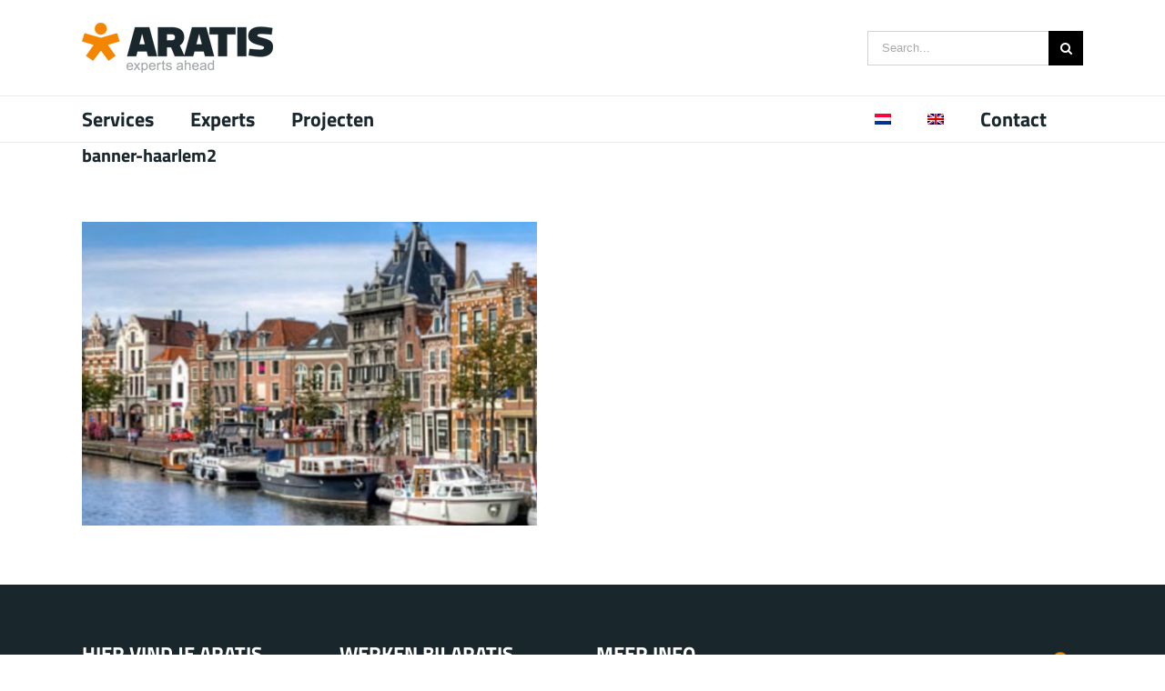

--- FILE ---
content_type: text/html; charset=UTF-8
request_url: https://aratis.nl/portfolio-items/gemeente-haarlem-contractadvies/banner-haarlem2/
body_size: 16137
content:
<!DOCTYPE html>
<html class="avada-html-layout-wide avada-html-header-position-top" lang="nl-NL" prefix="og: http://ogp.me/ns# fb: http://ogp.me/ns/fb#">
<head>
	<meta http-equiv="X-UA-Compatible" content="IE=edge" />
	<meta http-equiv="Content-Type" content="text/html; charset=utf-8"/>
	<meta name="viewport" content="width=device-width, initial-scale=1" />
	<meta name='robots' content='index, follow, max-image-preview:large, max-snippet:-1, max-video-preview:-1' />
<link rel="alternate" hreflang="en" href="https://aratis.nl/en/portfolio-items/gemeente-haarlem-contractadvies/banner-haarlem2/" />
<link rel="alternate" hreflang="nl" href="https://aratis.nl/portfolio-items/gemeente-haarlem-contractadvies/banner-haarlem2/" />
<link rel="alternate" hreflang="x-default" href="https://aratis.nl/portfolio-items/gemeente-haarlem-contractadvies/banner-haarlem2/" />

	<!-- This site is optimized with the Yoast SEO plugin v23.5 - https://yoast.com/wordpress/plugins/seo/ -->
	<title>banner-haarlem2 - Aratis</title>
	<link rel="canonical" href="https://aratis.nl/portfolio-items/gemeente-haarlem-contractadvies/banner-haarlem2/" />
	<meta property="og:locale" content="nl_NL" />
	<meta property="og:type" content="article" />
	<meta property="og:title" content="banner-haarlem2 - Aratis" />
	<meta property="og:description" content="LinkedinEmailPrint" />
	<meta property="og:url" content="https://aratis.nl/portfolio-items/gemeente-haarlem-contractadvies/banner-haarlem2/" />
	<meta property="og:site_name" content="Aratis" />
	<meta property="og:image" content="https://aratis.nl/portfolio-items/gemeente-haarlem-contractadvies/banner-haarlem2" />
	<meta property="og:image:width" content="580" />
	<meta property="og:image:height" content="388" />
	<meta property="og:image:type" content="image/jpeg" />
	<script type="application/ld+json" class="yoast-schema-graph">{"@context":"https://schema.org","@graph":[{"@type":"WebPage","@id":"https://aratis.nl/portfolio-items/gemeente-haarlem-contractadvies/banner-haarlem2/","url":"https://aratis.nl/portfolio-items/gemeente-haarlem-contractadvies/banner-haarlem2/","name":"banner-haarlem2 - Aratis","isPartOf":{"@id":"https://aratis.nl/#website"},"primaryImageOfPage":{"@id":"https://aratis.nl/portfolio-items/gemeente-haarlem-contractadvies/banner-haarlem2/#primaryimage"},"image":{"@id":"https://aratis.nl/portfolio-items/gemeente-haarlem-contractadvies/banner-haarlem2/#primaryimage"},"thumbnailUrl":"https://aratis.nl/wp-content/uploads/2017/07/banner-haarlem2.jpg","datePublished":"2017-07-24T13:28:49+00:00","dateModified":"2017-07-24T13:28:49+00:00","breadcrumb":{"@id":"https://aratis.nl/portfolio-items/gemeente-haarlem-contractadvies/banner-haarlem2/#breadcrumb"},"inLanguage":"nl-NL","potentialAction":[{"@type":"ReadAction","target":["https://aratis.nl/portfolio-items/gemeente-haarlem-contractadvies/banner-haarlem2/"]}]},{"@type":"ImageObject","inLanguage":"nl-NL","@id":"https://aratis.nl/portfolio-items/gemeente-haarlem-contractadvies/banner-haarlem2/#primaryimage","url":"https://aratis.nl/wp-content/uploads/2017/07/banner-haarlem2.jpg","contentUrl":"https://aratis.nl/wp-content/uploads/2017/07/banner-haarlem2.jpg","width":580,"height":388},{"@type":"BreadcrumbList","@id":"https://aratis.nl/portfolio-items/gemeente-haarlem-contractadvies/banner-haarlem2/#breadcrumb","itemListElement":[{"@type":"ListItem","position":1,"name":"Home","item":"https://aratis.nl/"},{"@type":"ListItem","position":2,"name":"banner-haarlem2"}]},{"@type":"WebSite","@id":"https://aratis.nl/#website","url":"https://aratis.nl/","name":"Aratis","description":"Linking Experts","potentialAction":[{"@type":"SearchAction","target":{"@type":"EntryPoint","urlTemplate":"https://aratis.nl/?s={search_term_string}"},"query-input":{"@type":"PropertyValueSpecification","valueRequired":true,"valueName":"search_term_string"}}],"inLanguage":"nl-NL"}]}</script>
	<!-- / Yoast SEO plugin. -->


<link rel='dns-prefetch' href='//ws.sharethis.com' />
<link rel='dns-prefetch' href='//cdn.jsdelivr.net' />
<link rel="alternate" type="application/rss+xml" title="Aratis &raquo; feed" href="https://aratis.nl/feed/" />
<link rel="alternate" type="application/rss+xml" title="Aratis &raquo; reactiesfeed" href="https://aratis.nl/comments/feed/" />
					<link rel="shortcut icon" href="https://aratis.nl/wp-content/uploads/2017/06/favicon16.png" type="image/x-icon" />
		
					<!-- Apple Touch Icon -->
			<link rel="apple-touch-icon" sizes="180x180" href="https://aratis.nl/wp-content/uploads/2017/06/favicon114.png">
		
					<!-- Android Icon -->
			<link rel="icon" sizes="192x192" href="https://aratis.nl/wp-content/uploads/2017/06/favicon57.png">
		
					<!-- MS Edge Icon -->
			<meta name="msapplication-TileImage" content="https://aratis.nl/wp-content/uploads/2017/06/favicon72.png">
				<link rel="alternate" type="application/rss+xml" title="Aratis &raquo; banner-haarlem2 reactiesfeed" href="https://aratis.nl/portfolio-items/gemeente-haarlem-contractadvies/banner-haarlem2/feed/" />

		<meta property="og:title" content="banner-haarlem2"/>
		<meta property="og:type" content="article"/>
		<meta property="og:url" content="https://aratis.nl/portfolio-items/gemeente-haarlem-contractadvies/banner-haarlem2/"/>
		<meta property="og:site_name" content="Aratis"/>
		<meta property="og:description" content=""/>

									<meta property="og:image" content="https://aratis.nl/wp-content/uploads/2017/06/logo-aratis-210.png"/>
							<script type="text/javascript">
/* <![CDATA[ */
window._wpemojiSettings = {"baseUrl":"https:\/\/s.w.org\/images\/core\/emoji\/14.0.0\/72x72\/","ext":".png","svgUrl":"https:\/\/s.w.org\/images\/core\/emoji\/14.0.0\/svg\/","svgExt":".svg","source":{"wpemoji":"https:\/\/aratis.nl\/wp-includes\/js\/wp-emoji.js?ver=6.4.7","twemoji":"https:\/\/aratis.nl\/wp-includes\/js\/twemoji.js?ver=6.4.7"}};
/**
 * @output wp-includes/js/wp-emoji-loader.js
 */

/**
 * Emoji Settings as exported in PHP via _print_emoji_detection_script().
 * @typedef WPEmojiSettings
 * @type {object}
 * @property {?object} source
 * @property {?string} source.concatemoji
 * @property {?string} source.twemoji
 * @property {?string} source.wpemoji
 * @property {?boolean} DOMReady
 * @property {?Function} readyCallback
 */

/**
 * Support tests.
 * @typedef SupportTests
 * @type {object}
 * @property {?boolean} flag
 * @property {?boolean} emoji
 */

/**
 * IIFE to detect emoji support and load Twemoji if needed.
 *
 * @param {Window} window
 * @param {Document} document
 * @param {WPEmojiSettings} settings
 */
( function wpEmojiLoader( window, document, settings ) {
	if ( typeof Promise === 'undefined' ) {
		return;
	}

	var sessionStorageKey = 'wpEmojiSettingsSupports';
	var tests = [ 'flag', 'emoji' ];

	/**
	 * Checks whether the browser supports offloading to a Worker.
	 *
	 * @since 6.3.0
	 *
	 * @private
	 *
	 * @returns {boolean}
	 */
	function supportsWorkerOffloading() {
		return (
			typeof Worker !== 'undefined' &&
			typeof OffscreenCanvas !== 'undefined' &&
			typeof URL !== 'undefined' &&
			URL.createObjectURL &&
			typeof Blob !== 'undefined'
		);
	}

	/**
	 * @typedef SessionSupportTests
	 * @type {object}
	 * @property {number} timestamp
	 * @property {SupportTests} supportTests
	 */

	/**
	 * Get support tests from session.
	 *
	 * @since 6.3.0
	 *
	 * @private
	 *
	 * @returns {?SupportTests} Support tests, or null if not set or older than 1 week.
	 */
	function getSessionSupportTests() {
		try {
			/** @type {SessionSupportTests} */
			var item = JSON.parse(
				sessionStorage.getItem( sessionStorageKey )
			);
			if (
				typeof item === 'object' &&
				typeof item.timestamp === 'number' &&
				new Date().valueOf() < item.timestamp + 604800 && // Note: Number is a week in seconds.
				typeof item.supportTests === 'object'
			) {
				return item.supportTests;
			}
		} catch ( e ) {}
		return null;
	}

	/**
	 * Persist the supports in session storage.
	 *
	 * @since 6.3.0
	 *
	 * @private
	 *
	 * @param {SupportTests} supportTests Support tests.
	 */
	function setSessionSupportTests( supportTests ) {
		try {
			/** @type {SessionSupportTests} */
			var item = {
				supportTests: supportTests,
				timestamp: new Date().valueOf()
			};

			sessionStorage.setItem(
				sessionStorageKey,
				JSON.stringify( item )
			);
		} catch ( e ) {}
	}

	/**
	 * Checks if two sets of Emoji characters render the same visually.
	 *
	 * This function may be serialized to run in a Worker. Therefore, it cannot refer to variables from the containing
	 * scope. Everything must be passed by parameters.
	 *
	 * @since 4.9.0
	 *
	 * @private
	 *
	 * @param {CanvasRenderingContext2D} context 2D Context.
	 * @param {string} set1 Set of Emoji to test.
	 * @param {string} set2 Set of Emoji to test.
	 *
	 * @return {boolean} True if the two sets render the same.
	 */
	function emojiSetsRenderIdentically( context, set1, set2 ) {
		// Cleanup from previous test.
		context.clearRect( 0, 0, context.canvas.width, context.canvas.height );
		context.fillText( set1, 0, 0 );
		var rendered1 = new Uint32Array(
			context.getImageData(
				0,
				0,
				context.canvas.width,
				context.canvas.height
			).data
		);

		// Cleanup from previous test.
		context.clearRect( 0, 0, context.canvas.width, context.canvas.height );
		context.fillText( set2, 0, 0 );
		var rendered2 = new Uint32Array(
			context.getImageData(
				0,
				0,
				context.canvas.width,
				context.canvas.height
			).data
		);

		return rendered1.every( function ( rendered2Data, index ) {
			return rendered2Data === rendered2[ index ];
		} );
	}

	/**
	 * Determines if the browser properly renders Emoji that Twemoji can supplement.
	 *
	 * This function may be serialized to run in a Worker. Therefore, it cannot refer to variables from the containing
	 * scope. Everything must be passed by parameters.
	 *
	 * @since 4.2.0
	 *
	 * @private
	 *
	 * @param {CanvasRenderingContext2D} context 2D Context.
	 * @param {string} type Whether to test for support of "flag" or "emoji".
	 * @param {Function} emojiSetsRenderIdentically Reference to emojiSetsRenderIdentically function, needed due to minification.
	 *
	 * @return {boolean} True if the browser can render emoji, false if it cannot.
	 */
	function browserSupportsEmoji( context, type, emojiSetsRenderIdentically ) {
		var isIdentical;

		switch ( type ) {
			case 'flag':
				/*
				 * Test for Transgender flag compatibility. Added in Unicode 13.
				 *
				 * To test for support, we try to render it, and compare the rendering to how it would look if
				 * the browser doesn't render it correctly (white flag emoji + transgender symbol).
				 */
				isIdentical = emojiSetsRenderIdentically(
					context,
					'\uD83C\uDFF3\uFE0F\u200D\u26A7\uFE0F', // as a zero-width joiner sequence
					'\uD83C\uDFF3\uFE0F\u200B\u26A7\uFE0F' // separated by a zero-width space
				);

				if ( isIdentical ) {
					return false;
				}

				/*
				 * Test for UN flag compatibility. This is the least supported of the letter locale flags,
				 * so gives us an easy test for full support.
				 *
				 * To test for support, we try to render it, and compare the rendering to how it would look if
				 * the browser doesn't render it correctly ([U] + [N]).
				 */
				isIdentical = emojiSetsRenderIdentically(
					context,
					'\uD83C\uDDFA\uD83C\uDDF3', // as the sequence of two code points
					'\uD83C\uDDFA\u200B\uD83C\uDDF3' // as the two code points separated by a zero-width space
				);

				if ( isIdentical ) {
					return false;
				}

				/*
				 * Test for English flag compatibility. England is a country in the United Kingdom, it
				 * does not have a two letter locale code but rather a five letter sub-division code.
				 *
				 * To test for support, we try to render it, and compare the rendering to how it would look if
				 * the browser doesn't render it correctly (black flag emoji + [G] + [B] + [E] + [N] + [G]).
				 */
				isIdentical = emojiSetsRenderIdentically(
					context,
					// as the flag sequence
					'\uD83C\uDFF4\uDB40\uDC67\uDB40\uDC62\uDB40\uDC65\uDB40\uDC6E\uDB40\uDC67\uDB40\uDC7F',
					// with each code point separated by a zero-width space
					'\uD83C\uDFF4\u200B\uDB40\uDC67\u200B\uDB40\uDC62\u200B\uDB40\uDC65\u200B\uDB40\uDC6E\u200B\uDB40\uDC67\u200B\uDB40\uDC7F'
				);

				return ! isIdentical;
			case 'emoji':
				/*
				 * Why can't we be friends? Everyone can now shake hands in emoji, regardless of skin tone!
				 *
				 * To test for Emoji 14.0 support, try to render a new emoji: Handshake: Light Skin Tone, Dark Skin Tone.
				 *
				 * The Handshake: Light Skin Tone, Dark Skin Tone emoji is a ZWJ sequence combining 🫱 Rightwards Hand,
				 * 🏻 Light Skin Tone, a Zero Width Joiner, 🫲 Leftwards Hand, and 🏿 Dark Skin Tone.
				 *
				 * 0x1FAF1 == Rightwards Hand
				 * 0x1F3FB == Light Skin Tone
				 * 0x200D == Zero-Width Joiner (ZWJ) that links the code points for the new emoji or
				 * 0x200B == Zero-Width Space (ZWS) that is rendered for clients not supporting the new emoji.
				 * 0x1FAF2 == Leftwards Hand
				 * 0x1F3FF == Dark Skin Tone.
				 *
				 * When updating this test for future Emoji releases, ensure that individual emoji that make up the
				 * sequence come from older emoji standards.
				 */
				isIdentical = emojiSetsRenderIdentically(
					context,
					'\uD83E\uDEF1\uD83C\uDFFB\u200D\uD83E\uDEF2\uD83C\uDFFF', // as the zero-width joiner sequence
					'\uD83E\uDEF1\uD83C\uDFFB\u200B\uD83E\uDEF2\uD83C\uDFFF' // separated by a zero-width space
				);

				return ! isIdentical;
		}

		return false;
	}

	/**
	 * Checks emoji support tests.
	 *
	 * This function may be serialized to run in a Worker. Therefore, it cannot refer to variables from the containing
	 * scope. Everything must be passed by parameters.
	 *
	 * @since 6.3.0
	 *
	 * @private
	 *
	 * @param {string[]} tests Tests.
	 * @param {Function} browserSupportsEmoji Reference to browserSupportsEmoji function, needed due to minification.
	 * @param {Function} emojiSetsRenderIdentically Reference to emojiSetsRenderIdentically function, needed due to minification.
	 *
	 * @return {SupportTests} Support tests.
	 */
	function testEmojiSupports( tests, browserSupportsEmoji, emojiSetsRenderIdentically ) {
		var canvas;
		if (
			typeof WorkerGlobalScope !== 'undefined' &&
			self instanceof WorkerGlobalScope
		) {
			canvas = new OffscreenCanvas( 300, 150 ); // Dimensions are default for HTMLCanvasElement.
		} else {
			canvas = document.createElement( 'canvas' );
		}

		var context = canvas.getContext( '2d', { willReadFrequently: true } );

		/*
		 * Chrome on OS X added native emoji rendering in M41. Unfortunately,
		 * it doesn't work when the font is bolder than 500 weight. So, we
		 * check for bold rendering support to avoid invisible emoji in Chrome.
		 */
		context.textBaseline = 'top';
		context.font = '600 32px Arial';

		var supports = {};
		tests.forEach( function ( test ) {
			supports[ test ] = browserSupportsEmoji( context, test, emojiSetsRenderIdentically );
		} );
		return supports;
	}

	/**
	 * Adds a script to the head of the document.
	 *
	 * @ignore
	 *
	 * @since 4.2.0
	 *
	 * @param {string} src The url where the script is located.
	 *
	 * @return {void}
	 */
	function addScript( src ) {
		var script = document.createElement( 'script' );
		script.src = src;
		script.defer = true;
		document.head.appendChild( script );
	}

	settings.supports = {
		everything: true,
		everythingExceptFlag: true
	};

	// Create a promise for DOMContentLoaded since the worker logic may finish after the event has fired.
	var domReadyPromise = new Promise( function ( resolve ) {
		document.addEventListener( 'DOMContentLoaded', resolve, {
			once: true
		} );
	} );

	// Obtain the emoji support from the browser, asynchronously when possible.
	new Promise( function ( resolve ) {
		var supportTests = getSessionSupportTests();
		if ( supportTests ) {
			resolve( supportTests );
			return;
		}

		if ( supportsWorkerOffloading() ) {
			try {
				// Note that the functions are being passed as arguments due to minification.
				var workerScript =
					'postMessage(' +
					testEmojiSupports.toString() +
					'(' +
					[
						JSON.stringify( tests ),
						browserSupportsEmoji.toString(),
						emojiSetsRenderIdentically.toString()
					].join( ',' ) +
					'));';
				var blob = new Blob( [ workerScript ], {
					type: 'text/javascript'
				} );
				var worker = new Worker( URL.createObjectURL( blob ), { name: 'wpTestEmojiSupports' } );
				worker.onmessage = function ( event ) {
					supportTests = event.data;
					setSessionSupportTests( supportTests );
					worker.terminate();
					resolve( supportTests );
				};
				return;
			} catch ( e ) {}
		}

		supportTests = testEmojiSupports( tests, browserSupportsEmoji, emojiSetsRenderIdentically );
		setSessionSupportTests( supportTests );
		resolve( supportTests );
	} )
		// Once the browser emoji support has been obtained from the session, finalize the settings.
		.then( function ( supportTests ) {
			/*
			 * Tests the browser support for flag emojis and other emojis, and adjusts the
			 * support settings accordingly.
			 */
			for ( var test in supportTests ) {
				settings.supports[ test ] = supportTests[ test ];

				settings.supports.everything =
					settings.supports.everything && settings.supports[ test ];

				if ( 'flag' !== test ) {
					settings.supports.everythingExceptFlag =
						settings.supports.everythingExceptFlag &&
						settings.supports[ test ];
				}
			}

			settings.supports.everythingExceptFlag =
				settings.supports.everythingExceptFlag &&
				! settings.supports.flag;

			// Sets DOMReady to false and assigns a ready function to settings.
			settings.DOMReady = false;
			settings.readyCallback = function () {
				settings.DOMReady = true;
			};
		} )
		.then( function () {
			return domReadyPromise;
		} )
		.then( function () {
			// When the browser can not render everything we need to load a polyfill.
			if ( ! settings.supports.everything ) {
				settings.readyCallback();

				var src = settings.source || {};

				if ( src.concatemoji ) {
					addScript( src.concatemoji );
				} else if ( src.wpemoji && src.twemoji ) {
					addScript( src.twemoji );
					addScript( src.wpemoji );
				}
			}
		} );
} )( window, document, window._wpemojiSettings );

/* ]]> */
</script>
<style id='wp-emoji-styles-inline-css' type='text/css'>

	img.wp-smiley, img.emoji {
		display: inline !important;
		border: none !important;
		box-shadow: none !important;
		height: 1em !important;
		width: 1em !important;
		margin: 0 0.07em !important;
		vertical-align: -0.1em !important;
		background: none !important;
		padding: 0 !important;
	}
</style>
<link rel='stylesheet' id='wpml-blocks-css' href='https://aratis.nl/wp-content/plugins/sitepress-multilingual-cms/dist/css/blocks/styles.css?ver=4.6.3' type='text/css' media='all' />
<link rel='stylesheet' id='wpml-legacy-dropdown-click-0-css' href='//aratis.nl/wp-content/plugins/sitepress-multilingual-cms/templates/language-switchers/legacy-dropdown-click/style.min.css?ver=1' type='text/css' media='all' />
<link rel='stylesheet' id='wpml-legacy-vertical-list-0-css' href='//aratis.nl/wp-content/plugins/sitepress-multilingual-cms/templates/language-switchers/legacy-list-vertical/style.min.css?ver=1' type='text/css' media='all' />
<style id='wpml-legacy-vertical-list-0-inline-css' type='text/css'>
.wpml-ls-statics-footer a {color:#444444;background-color:#ffffff;}.wpml-ls-statics-footer a:hover,.wpml-ls-statics-footer a:focus {color:#000000;background-color:#eeeeee;}.wpml-ls-statics-footer .wpml-ls-current-language>a {color:#444444;background-color:#ffffff;}.wpml-ls-statics-footer .wpml-ls-current-language:hover>a, .wpml-ls-statics-footer .wpml-ls-current-language>a:focus {color:#000000;background-color:#eeeeee;}
</style>
<link rel='stylesheet' id='wpml-menu-item-0-css' href='//aratis.nl/wp-content/plugins/sitepress-multilingual-cms/templates/language-switchers/menu-item/style.min.css?ver=1' type='text/css' media='all' />
<link rel='stylesheet' id='avada-stylesheet-css-css' href='https://aratis.nl/wp-content/themes/Avada/style.css?ver=7.11.2' type='text/css' media='all' />
<link rel='stylesheet' id='arartis-child-style-css' href='https://aratis.nl/wp-content/themes/avada-child/style.css?ver=0.2.35' type='text/css' media='all' />
<link rel='stylesheet' id='slick-css' href='https://cdn.jsdelivr.net/npm/slick-carousel@1.8.1/slick/slick.css?ver=1.8.1' type='text/css' media='all' />
<link rel='stylesheet' id='slick-theme-css' href='https://cdn.jsdelivr.net/npm/slick-carousel@1.8.1/slick/slick-theme.css?ver=1.8.1' type='text/css' media='all' />
<link rel='stylesheet' id='custom-sliders-css' href='https://aratis.nl/wp-content/themes/avada-child/includes/custom-sliders/custom-sliders.css?ver=1.0.0' type='text/css' media='all' />
<link rel='stylesheet' id='fusion-dynamic-css-css' href='https://aratis.nl/wp-content/uploads/fusion-styles/d38146beb18c583ed2a26365e3d54546.min.css?ver=3.11.2' type='text/css' media='all' />
<link rel='stylesheet' id='simple-share-buttons-adder-ssba-css' href='https://aratis.nl/wp-content/plugins/simple-share-buttons-adder/css/ssba.css?ver=1758752776' type='text/css' media='all' />
<style id='simple-share-buttons-adder-ssba-inline-css' type='text/css'>
	.ssba {
									
									
									
									
								}
								.ssba img
								{
									width: 30px !important;
									padding: 3px;
									border:  0;
									box-shadow: none !important;
									display: inline !important;
									vertical-align: middle;
									box-sizing: unset;
								}

								.ssba-classic-2 .ssbp-text {
									display: none!important;
								}

								.ssba .fb-save
								{
								padding: 3px;
								line-height: 25px; }
								.ssba, .ssba a
								{
									text-decoration:none;
									background: none;
									
									font-size: 14px;
									
									font-weight: normal;
								}
								

			   #ssba-bar-2 .ssbp-bar-list {
					max-width: 48px !important;;
			   }
			   #ssba-bar-2 .ssbp-bar-list li a {height: 48px !important; width: 48px !important; 
				}
				#ssba-bar-2 .ssbp-bar-list li a:hover {
				}

				#ssba-bar-2 .ssbp-bar-list li a svg,
				 #ssba-bar-2 .ssbp-bar-list li a svg path, .ssbp-bar-list li a.ssbp-surfingbird span:not(.color-icon) svg polygon {line-height: 48px !important;; font-size: 18px;}
				#ssba-bar-2 .ssbp-bar-list li a:hover svg,
				 #ssba-bar-2 .ssbp-bar-list li a:hover svg path, .ssbp-bar-list li a.ssbp-surfingbird span:not(.color-icon) svg polygon {}
				#ssba-bar-2 .ssbp-bar-list li {
				margin: 0px 0!important;
				}@media only screen and ( max-width: 750px ) {
				#ssba-bar-2 {
				display: block;
				}
			}
</style>
<script type="text/javascript" src="https://aratis.nl/wp-includes/js/jquery/jquery.js?ver=3.7.1" id="jquery-core-js"></script>
<script type="text/javascript" src="https://aratis.nl/wp-includes/js/jquery/jquery-migrate.js?ver=3.4.1" id="jquery-migrate-js"></script>
<script id='st_insights_js' type="text/javascript" src="https://ws.sharethis.com/button/st_insights.js?publisher=4d48b7c5-0ae3-43d4-bfbe-3ff8c17a8ae6&amp;product=simpleshare&amp;ver=8.5.3" id="ssba-sharethis-js"></script>
<script type="text/javascript" src="//aratis.nl/wp-content/plugins/sitepress-multilingual-cms/templates/language-switchers/legacy-dropdown-click/script.min.js?ver=1" id="wpml-legacy-dropdown-click-0-js"></script>
<link rel="https://api.w.org/" href="https://aratis.nl/wp-json/" /><link rel="alternate" type="application/json" href="https://aratis.nl/wp-json/wp/v2/media/12879" /><link rel="EditURI" type="application/rsd+xml" title="RSD" href="https://aratis.nl/xmlrpc.php?rsd" />
<meta name="generator" content="WordPress 6.4.7" />
<link rel='shortlink' href='https://aratis.nl/?p=12879' />
<link rel="alternate" type="application/json+oembed" href="https://aratis.nl/wp-json/oembed/1.0/embed?url=https%3A%2F%2Faratis.nl%2Fportfolio-items%2Fgemeente-haarlem-contractadvies%2Fbanner-haarlem2%2F" />
<link rel="alternate" type="text/xml+oembed" href="https://aratis.nl/wp-json/oembed/1.0/embed?url=https%3A%2F%2Faratis.nl%2Fportfolio-items%2Fgemeente-haarlem-contractadvies%2Fbanner-haarlem2%2F&#038;format=xml" />
<meta name="generator" content="WPML ver:4.6.3 stt:37,1;" />
<style type="text/css" id="css-fb-visibility">@media screen and (max-width: 640px){.fusion-no-small-visibility{display:none !important;}body .sm-text-align-center{text-align:center !important;}body .sm-text-align-left{text-align:left !important;}body .sm-text-align-right{text-align:right !important;}body .sm-flex-align-center{justify-content:center !important;}body .sm-flex-align-flex-start{justify-content:flex-start !important;}body .sm-flex-align-flex-end{justify-content:flex-end !important;}body .sm-mx-auto{margin-left:auto !important;margin-right:auto !important;}body .sm-ml-auto{margin-left:auto !important;}body .sm-mr-auto{margin-right:auto !important;}body .fusion-absolute-position-small{position:absolute;top:auto;width:100%;}.awb-sticky.awb-sticky-small{ position: sticky; top: var(--awb-sticky-offset,0); }}@media screen and (min-width: 641px) and (max-width: 1024px){.fusion-no-medium-visibility{display:none !important;}body .md-text-align-center{text-align:center !important;}body .md-text-align-left{text-align:left !important;}body .md-text-align-right{text-align:right !important;}body .md-flex-align-center{justify-content:center !important;}body .md-flex-align-flex-start{justify-content:flex-start !important;}body .md-flex-align-flex-end{justify-content:flex-end !important;}body .md-mx-auto{margin-left:auto !important;margin-right:auto !important;}body .md-ml-auto{margin-left:auto !important;}body .md-mr-auto{margin-right:auto !important;}body .fusion-absolute-position-medium{position:absolute;top:auto;width:100%;}.awb-sticky.awb-sticky-medium{ position: sticky; top: var(--awb-sticky-offset,0); }}@media screen and (min-width: 1025px){.fusion-no-large-visibility{display:none !important;}body .lg-text-align-center{text-align:center !important;}body .lg-text-align-left{text-align:left !important;}body .lg-text-align-right{text-align:right !important;}body .lg-flex-align-center{justify-content:center !important;}body .lg-flex-align-flex-start{justify-content:flex-start !important;}body .lg-flex-align-flex-end{justify-content:flex-end !important;}body .lg-mx-auto{margin-left:auto !important;margin-right:auto !important;}body .lg-ml-auto{margin-left:auto !important;}body .lg-mr-auto{margin-right:auto !important;}body .fusion-absolute-position-large{position:absolute;top:auto;width:100%;}.awb-sticky.awb-sticky-large{ position: sticky; top: var(--awb-sticky-offset,0); }}</style>		<script type="text/javascript">
			var doc = document.documentElement;
			doc.setAttribute( 'data-useragent', navigator.userAgent );
		</script>
		
	</head>

<body data-rsssl=1 class="attachment attachment-template-default single single-attachment postid-12879 attachmentid-12879 attachment-jpeg fusion-image-hovers fusion-pagination-sizing fusion-button_type-flat fusion-button_span-no fusion-button_gradient-linear avada-image-rollover-circle-yes avada-image-rollover-yes avada-image-rollover-direction-center_horiz fusion-body ltr fusion-sticky-header no-tablet-sticky-header no-mobile-sticky-header no-mobile-slidingbar avada-has-rev-slider-styles fusion-disable-outline fusion-sub-menu-fade mobile-logo-pos-left layout-wide-mode avada-has-boxed-modal-shadow-none layout-scroll-offset-full avada-has-zero-margin-offset-top fusion-top-header menu-text-align-left mobile-menu-design-modern fusion-show-pagination-text fusion-header-layout-v4 avada-responsive avada-footer-fx-none avada-menu-highlight-style-arrow fusion-search-form-classic fusion-main-menu-search-overlay fusion-avatar-square avada-dropdown-styles avada-blog-layout-grid avada-blog-archive-layout-grid avada-header-shadow-no avada-menu-icon-position-left avada-has-megamenu-shadow avada-has-mainmenu-dropdown-divider avada-has-mobile-menu-search avada-has-breadcrumb-mobile-hidden avada-has-titlebar-hide avada-header-top-bg-not-opaque avada-has-pagination-padding avada-flyout-menu-direction-fade avada-ec-views-v1" data-awb-post-id="12879">
		<a class="skip-link screen-reader-text" href="#content">Skip to content</a>

	<div id="boxed-wrapper">
		
		<div id="wrapper" class="fusion-wrapper">
			<div id="home" style="position:relative;top:-1px;"></div>
							
					
			<header class="fusion-header-wrapper">
				<div class="fusion-header-v4 fusion-logo-alignment fusion-logo-left fusion-sticky-menu- fusion-sticky-logo- fusion-mobile-logo- fusion-sticky-menu-only fusion-header-menu-align-left fusion-mobile-menu-design-modern">
					
<div class="fusion-secondary-header">
	<div class="fusion-row">
					<div class="fusion-alignleft">
				<nav class="fusion-secondary-menu" role="navigation" aria-label="Secondary Menu"></nav>			</div>
							<div class="fusion-alignright">
				<div class="fusion-social-links-header"><div class="fusion-social-networks"><div class="fusion-social-networks-wrapper"><a  class="fusion-social-network-icon fusion-tooltip fa-linkedin-in fab" style data-placement="bottom" data-title="LinkedIn" data-toggle="tooltip" title="LinkedIn" href="https://www.linkedin.com/company/aratisgroep/?viewAsMember=true" target="_blank" rel="noopener noreferrer"><span class="screen-reader-text">LinkedIn</span></a></div></div></div>			</div>
			</div>
</div>
<div class="fusion-header-sticky-height"></div>
<div class="fusion-sticky-header-wrapper"> <!-- start fusion sticky header wrapper -->
	<div class="fusion-header">
		<div class="fusion-row">
							<div class="fusion-logo" data-margin-top="-5px" data-margin-bottom="-5px" data-margin-left="0px" data-margin-right="0px">
			<a class="fusion-logo-link"  href="https://aratis.nl/" >

						<!-- standard logo -->
			<img src="https://aratis.nl/wp-content/uploads/2017/06/logo-aratis-210.png" srcset="https://aratis.nl/wp-content/uploads/2017/06/logo-aratis-210.png 1x, https://aratis.nl/wp-content/uploads/2017/06/logo-aratis-retina-420.png 2x" width="210" height="55" style="max-height:55px;height:auto;" alt="Aratis Logo" data-retina_logo_url="https://aratis.nl/wp-content/uploads/2017/06/logo-aratis-retina-420.png" class="fusion-standard-logo" />

			
					</a>
		
<div class="fusion-header-content-3-wrapper">
			<div class="fusion-secondary-menu-search">
					<form role="search" class="searchform fusion-search-form  fusion-search-form-classic" method="get" action="https://aratis.nl/">
			<div class="fusion-search-form-content">

				
				<div class="fusion-search-field search-field">
					<label><span class="screen-reader-text">Search for:</span>
													<input type="search" value="" name="s" class="s" placeholder="Search..." required aria-required="true" aria-label="Search..."/>
											</label>
				</div>
				<div class="fusion-search-button search-button">
					<input type="submit" class="fusion-search-submit searchsubmit" aria-label="Search" value="&#xf002;" />
									</div>

				
			</div>


			
		</form>
				</div>
	</div>
</div>
								<div class="fusion-mobile-menu-icons">
							<a href="#" class="fusion-icon awb-icon-bars" aria-label="Toggle mobile menu" aria-expanded="false"></a>
		
					<a href="#" class="fusion-icon awb-icon-search" aria-label="Toggle mobile search"></a>
		
		
			</div>
			
					</div>
	</div>
	<div class="fusion-secondary-main-menu">
		<div class="fusion-row">
			<nav class="fusion-main-menu" aria-label="Main Menu"><div class="fusion-overlay-search">		<form role="search" class="searchform fusion-search-form  fusion-search-form-classic" method="get" action="https://aratis.nl/">
			<div class="fusion-search-form-content">

				
				<div class="fusion-search-field search-field">
					<label><span class="screen-reader-text">Search for:</span>
													<input type="search" value="" name="s" class="s" placeholder="Search..." required aria-required="true" aria-label="Search..."/>
											</label>
				</div>
				<div class="fusion-search-button search-button">
					<input type="submit" class="fusion-search-submit searchsubmit" aria-label="Search" value="&#xf002;" />
									</div>

				
			</div>


			
		</form>
		<div class="fusion-search-spacer"></div><a href="#" role="button" aria-label="Close Search" class="fusion-close-search"></a></div><ul id="menu-nieuw-hoofdmenu" class="fusion-menu"><li  id="menu-item-17261"  class="menu-item menu-item-type-post_type menu-item-object-page menu-item-17261"  data-item-id="17261"><a  href="https://aratis.nl/services/" class="fusion-arrow-highlight" data-ps2id-api="true"><span class="menu-text">Services<span class="fusion-arrow-svg"><svg height="12px" width="23px">
					<path d="M0 0 L11.5 12 L23 0 Z" fill="#ffffff" class="header_border_color_stroke" stroke-width="1"/>
					</svg></span></span></a></li><li  id="menu-item-17882"  class="menu-item menu-item-type-post_type_archive menu-item-object-expert menu-item-17882"  data-item-id="17882"><a  href="https://aratis.nl/experts/" class="fusion-arrow-highlight" data-ps2id-api="true"><span class="menu-text">Experts<span class="fusion-arrow-svg"><svg height="12px" width="23px">
					<path d="M0 0 L11.5 12 L23 0 Z" fill="#ffffff" class="header_border_color_stroke" stroke-width="1"/>
					</svg></span></span></a></li><li  id="menu-item-17260"  class="menu-item menu-item-type-post_type menu-item-object-page menu-item-17260"  data-item-id="17260"><a  href="https://aratis.nl/projecten/" class="fusion-arrow-highlight" data-ps2id-api="true"><span class="menu-text">Projecten<span class="fusion-arrow-svg"><svg height="12px" width="23px">
					<path d="M0 0 L11.5 12 L23 0 Z" fill="#ffffff" class="header_border_color_stroke" stroke-width="1"/>
					</svg></span></span></a></li><li  id="menu-item-17360"  class="align-right menu-item menu-item-type-custom menu-item-object-custom menu-item-17360"  data-classes="align-right" data-item-id="17360"><a  href="#contact" class="fusion-arrow-highlight" data-ps2id-api="true"><span class="menu-text">Contact<span class="fusion-arrow-svg"><svg height="12px" width="23px">
					<path d="M0 0 L11.5 12 L23 0 Z" fill="#ffffff" class="header_border_color_stroke" stroke-width="1"/>
					</svg></span></span></a></li><li  id="menu-item-wpml-ls-305-en"  class="menu-item-language menu-item wpml-ls-slot-305 wpml-ls-item wpml-ls-item-en wpml-ls-menu-item wpml-ls-first-item menu-item-type-wpml_ls_menu_item menu-item-object-wpml_ls_menu_item menu-item-wpml-ls-305-en"  data-classes="menu-item-language" data-item-id="wpml-ls-305-en"><a  href="https://aratis.nl/en/portfolio-items/gemeente-haarlem-contractadvies/banner-haarlem2/" class="fusion-arrow-highlight wpml-ls-link" data-ps2id-api="true"><span class="menu-text"><img
            class="wpml-ls-flag"
            src="https://aratis.nl/wp-content/plugins/sitepress-multilingual-cms/res/flags/en.png"
            alt="Engels"
            width=18
            height=12
    /><span class="fusion-arrow-svg"><svg height="12px" width="23px">
					<path d="M0 0 L11.5 12 L23 0 Z" fill="#ffffff" class="header_border_color_stroke" stroke-width="1"/>
					</svg></span></span></a></li><li  id="menu-item-wpml-ls-305-nl"  class="menu-item-language menu-item-language-current menu-item wpml-ls-slot-305 wpml-ls-item wpml-ls-item-nl wpml-ls-current-language wpml-ls-menu-item wpml-ls-last-item menu-item-type-wpml_ls_menu_item menu-item-object-wpml_ls_menu_item menu-item-wpml-ls-305-nl"  data-classes="menu-item-language" data-item-id="wpml-ls-305-nl"><a  href="https://aratis.nl/portfolio-items/gemeente-haarlem-contractadvies/banner-haarlem2/" class="fusion-arrow-highlight wpml-ls-link" data-ps2id-api="true"><span class="menu-text"><img
            class="wpml-ls-flag"
            src="https://aratis.nl/wp-content/plugins/sitepress-multilingual-cms/res/flags/nl.png"
            alt="Nederlands"
            width=18
            height=12
    /><span class="fusion-arrow-svg"><svg height="12px" width="23px">
					<path d="M0 0 L11.5 12 L23 0 Z" fill="#ffffff" class="header_border_color_stroke" stroke-width="1"/>
					</svg></span></span></a></li></ul></nav>
<nav class="fusion-mobile-nav-holder fusion-mobile-menu-text-align-left" aria-label="Main Menu Mobile"></nav>

			
<div class="fusion-clearfix"></div>
<div class="fusion-mobile-menu-search">
			<form role="search" class="searchform fusion-search-form  fusion-search-form-classic" method="get" action="https://aratis.nl/">
			<div class="fusion-search-form-content">

				
				<div class="fusion-search-field search-field">
					<label><span class="screen-reader-text">Search for:</span>
													<input type="search" value="" name="s" class="s" placeholder="Search..." required aria-required="true" aria-label="Search..."/>
											</label>
				</div>
				<div class="fusion-search-button search-button">
					<input type="submit" class="fusion-search-submit searchsubmit" aria-label="Search" value="&#xf002;" />
									</div>

				
			</div>


			
		</form>
		</div>
		</div>
	</div>
</div> <!-- end fusion sticky header wrapper -->
				</div>
				<div class="fusion-clearfix"></div>
			</header>
								
							<div id="sliders-container" class="fusion-slider-visibility">
					</div>
				
					
							
			
						<main id="main" class="clearfix ">
				<div class="fusion-row" style="">

<section id="content" style="width: 100%;">
	
					<article id="post-12879" class="post post-12879 attachment type-attachment status-inherit hentry">
																		<h1 class="entry-title fusion-post-title">banner-haarlem2</h1>							
				
						<div class="post-content">
				<p class="attachment"><a data-rel="iLightbox[postimages]" data-title="" data-caption="" href='https://aratis.nl/wp-content/uploads/2017/07/banner-haarlem2.jpg'><img fetchpriority="high" decoding="async" width="500" height="334" src="https://aratis.nl/wp-content/uploads/2017/07/banner-haarlem2-500x334.jpg" class="attachment-medium size-medium" alt="" srcset="https://aratis.nl/wp-content/uploads/2017/07/banner-haarlem2-200x134.jpg 200w, https://aratis.nl/wp-content/uploads/2017/07/banner-haarlem2-400x268.jpg 400w, https://aratis.nl/wp-content/uploads/2017/07/banner-haarlem2-500x334.jpg 500w, https://aratis.nl/wp-content/uploads/2017/07/banner-haarlem2.jpg 580w" sizes="(max-width: 500px) 100vw, 500px" /></a></p>
<!-- Simple Share Buttons Adder (8.5.3) simplesharebuttons.com --><div class="ssba-classic-2 ssba ssbp-wrap alignleft ssbp--theme-1"><div style="text-align:center"><a data-site="linkedin" class="ssba_linkedin_share ssba_share_link" href="https://www.linkedin.com/shareArticle?title=banner-haarlem2&url=https://aratis.nl/portfolio-items/gemeente-haarlem-contractadvies/banner-haarlem2/"  target=_blank  style="color:; background-color: ; height: 48px; width: 48px; " ><img decoding="async" src="https://aratis.nl/wp-content/plugins/simple-share-buttons-adder/buttons/simple/linkedin.png" style="width: 30px;" title="linkedin" class="ssba ssba-img" alt="Share on linkedin" /><div title="Linkedin" class="ssbp-text">Linkedin</div></a><a data-site="email" class="ssba_email_share ssba_share_link" href="mailto:?subject=banner-haarlem2&body=https://aratis.nl/portfolio-items/gemeente-haarlem-contractadvies/banner-haarlem2/"  target=_blank  style="color:; background-color: ; height: 48px; width: 48px; " ><img decoding="async" src="https://aratis.nl/wp-content/plugins/simple-share-buttons-adder/buttons/simple/email.png" style="width: 30px;" title="email" class="ssba ssba-img" alt="Share on email" /><div title="Email" class="ssbp-text">Email</div></a><a data-site="print" class="ssba_print_share ssba_share_link" href="#"  target=_blank  style="color:; background-color: ; height: 48px; width: 48px; " onclick="window.print()"><img decoding="async" src="https://aratis.nl/wp-content/plugins/simple-share-buttons-adder/buttons/simple/print.png" style="width: 30px;" title="print" class="ssba ssba-img" alt="Share on print" /><div title="Print" class="ssbp-text">Print</div></a></div></div>							</div>

												<span class="vcard rich-snippet-hidden"><span class="fn"><a href="https://aratis.nl/author/ronald/" title="Berichten van ronald" rel="author">ronald</a></span></span><span class="updated rich-snippet-hidden">2017-07-24T14:28:49+01:00</span>																								
																	</article>
	</section>
						
					</div>  <!-- fusion-row -->
				</main>  <!-- #main -->
				<div class="cta-widget">
									</div>
				
				
								
					
		<div class="fusion-footer">
					
	<footer class="fusion-footer-widget-area fusion-widget-area">
		<div class="fusion-row">
			<div class="fusion-columns fusion-columns-4 fusion-widget-area">
				
																									<div class="fusion-column col-lg-3 col-md-3 col-sm-3">
							<section id="text-26" class="fusion-footer-widget-column widget widget_text" style="border-style: solid;border-color:transparent;border-width:0px;"><h4 class="widget-title">Hier vind je Aratis</h4>			<div class="textwidget"><p><a id="contact" class="_mPS2id-t mPS2id-target mPS2id-target-first mPS2id-target-last" data-ps2id-target=""></a><strong>Aratis Groep B.V.</strong><br />
Laan van Waalhaven 464<br />
2497 GR Den Haag</p>
<p><a href="tel:+31858770105">+31 (0)85 8770105</a><br />
<a href="mailto:info@aratis.nl">info@aratis.nl</a></p>
</div>
		<div style="clear:both;"></div></section>																					</div>
																										<div class="fusion-column col-lg-3 col-md-3 col-sm-3">
							<section id="nav_menu-3" class="fusion-footer-widget-column widget widget_nav_menu" style="border-style: solid;border-color:transparent;border-width:0px;"><h4 class="widget-title">Werken bij Aratis</h4><div class="menu-werken-bij-footer-container"><ul id="menu-werken-bij-footer" class="menu"><li id="menu-item-17370" class="menu-item menu-item-type-post_type menu-item-object-page menu-item-17370"><a href="https://aratis.nl/kennisdeling-en-ontwikkeling/" data-ps2id-api="true">Kennisdeling &#038; Ontwikkeling</a></li>
<li id="menu-item-17369" class="menu-item menu-item-type-post_type menu-item-object-page menu-item-17369"><a href="https://aratis.nl/vacatures-2-2/" data-ps2id-api="true">Vacatures</a></li>
<li id="menu-item-17371" class="menu-item menu-item-type-post_type menu-item-object-page menu-item-17371"><a href="https://aratis.nl/persoonlijke-ontwikkeling/" data-ps2id-api="true">Persoonlijke ontwikkeling</a></li>
</ul></div><div style="clear:both;"></div></section>																					</div>
																										<div class="fusion-column col-lg-3 col-md-3 col-sm-3">
							<section id="nav_menu-2" class="fusion-footer-widget-column widget widget_nav_menu" style="border-style: solid;border-color:transparent;border-width:0px;"><h4 class="widget-title">Meer info</h4><div class="menu-footer-container"><ul id="menu-footer" class="menu"><li id="menu-item-17293" class="menu-item menu-item-type-post_type menu-item-object-page menu-item-17293"><a href="https://aratis.nl/over-aratis/" data-ps2id-api="true">Over Aratis</a></li>
<li id="menu-item-17896" class="menu-item menu-item-type-post_type_archive menu-item-object-perspectieven menu-item-17896"><a title="management assistent" href="https://aratis.nl/perspectieven/" data-ps2id-api="true">Nieuwsberichten</a></li>
<li id="menu-item-17302" class="menu-item menu-item-type-post_type menu-item-object-page menu-item-17302"><a href="https://aratis.nl/contact/" data-ps2id-api="true">Route &#038; Contact</a></li>
<li id="menu-item-17295" class="menu-item menu-item-type-post_type menu-item-object-page menu-item-17295"><a href="https://aratis.nl/algemene-voorwaarden/" data-ps2id-api="true">Algemene voorwaarden</a></li>
<li id="menu-item-17296" class="menu-item menu-item-type-post_type menu-item-object-page menu-item-17296"><a href="https://aratis.nl/privacy-instellingen/" data-ps2id-api="true">Privacy instellingen</a></li>
<li id="menu-item-20361" class="menu-item menu-item-type-custom menu-item-object-custom menu-item-20361"><a href="https://aratis.nl/wp-content/uploads/2023/04/Privacyverklaring-Aratis-1.pdf" data-ps2id-api="true">Privacyverklaring</a></li>
<li id="menu-item-21014" class="menu-item menu-item-type-post_type menu-item-object-perspectieven menu-item-21014"><a href="https://aratis.nl/?post_type=perspectieven&#038;p=20467" data-ps2id-api="true">Aratis heeft een interne vacature: Allround Managementassistent !</a></li>
</ul></div><div style="clear:both;"></div></section>																					</div>
																										<div class="fusion-column fusion-column-last col-lg-3 col-md-3 col-sm-3">
							<section id="text-23" class="fusion-footer-widget-column widget widget_text" style="border-style: solid;border-color:transparent;border-width:0px;">			<div class="textwidget"><p><img decoding="async" class="alignright size-full wp-image-12078" src="https://aratis.nl/wp-content/uploads/2017/06/favicon144.png" alt="" width="50" height="50" srcset="https://aratis.nl/wp-content/uploads/2017/06/favicon144-66x66.png 66w, https://aratis.nl/wp-content/uploads/2017/06/favicon144.png 144w" sizes="(max-width: 50px) 100vw, 50px" /></p>
</div>
		<div style="clear:both;"></div></section>																					</div>
																											
				<div class="fusion-clearfix"></div>
			</div> <!-- fusion-columns -->
		</div> <!-- fusion-row -->
	</footer> <!-- fusion-footer-widget-area -->

	
	<footer id="footer" class="fusion-footer-copyright-area">
		<div class="fusion-row">
			<div class="fusion-copyright-content">

				<div class="fusion-copyright-notice">
		<div>
		© Copyright 2021 - Aratis   |   All Rights Reserved   |   <a href="/algemene-voorwaarden">Algemene voorwaarden</a>   |   <a href="/privacy-verklaring">Privacy verklaring</a>   |   Website design van <a href='http://www.7men.nl" target='blank'>7 Men</a></br>
Aratis gebruikt cookies om bepaalde voorkeuren te onthouden en vacatures af te stemmen op je interesses.	</div>
</div>

			</div> <!-- fusion-fusion-copyright-content -->
		</div> <!-- fusion-row -->
	</footer> <!-- #footer -->
		</div> <!-- fusion-footer -->

		
					<div class="fusion-sliding-bar-wrapper">
											</div>

												</div> <!-- wrapper -->
		</div> <!-- #boxed-wrapper -->
		<div class="fusion-top-frame"></div>
		<div class="fusion-bottom-frame"></div>
		<div class="fusion-boxed-shadow"></div>
		<a class="fusion-one-page-text-link fusion-page-load-link"></a>

		<div class="avada-footer-scripts">
			
		<svg
			xmlns="http://www.w3.org/2000/svg"
			viewBox="0 0 0 0"
			width="0"
			height="0"
			focusable="false"
			role="none"
			style="visibility: hidden; position: absolute; left: -9999px; overflow: hidden;"
		>
			<defs>
				<filter id="wp-duotone-dark-grayscale">
					<feColorMatrix
						color-interpolation-filters="sRGB"
						type="matrix"
						values="
							.299 .587 .114 0 0
							.299 .587 .114 0 0
							.299 .587 .114 0 0
							.299 .587 .114 0 0
						"
					/>
					<feComponentTransfer color-interpolation-filters="sRGB" >
						<feFuncR type="table" tableValues="0 0.49803921568627" />
						<feFuncG type="table" tableValues="0 0.49803921568627" />
						<feFuncB type="table" tableValues="0 0.49803921568627" />
						<feFuncA type="table" tableValues="1 1" />
					</feComponentTransfer>
					<feComposite in2="SourceGraphic" operator="in" />
				</filter>
			</defs>
		</svg>

		
		<svg
			xmlns="http://www.w3.org/2000/svg"
			viewBox="0 0 0 0"
			width="0"
			height="0"
			focusable="false"
			role="none"
			style="visibility: hidden; position: absolute; left: -9999px; overflow: hidden;"
		>
			<defs>
				<filter id="wp-duotone-grayscale">
					<feColorMatrix
						color-interpolation-filters="sRGB"
						type="matrix"
						values="
							.299 .587 .114 0 0
							.299 .587 .114 0 0
							.299 .587 .114 0 0
							.299 .587 .114 0 0
						"
					/>
					<feComponentTransfer color-interpolation-filters="sRGB" >
						<feFuncR type="table" tableValues="0 1" />
						<feFuncG type="table" tableValues="0 1" />
						<feFuncB type="table" tableValues="0 1" />
						<feFuncA type="table" tableValues="1 1" />
					</feComponentTransfer>
					<feComposite in2="SourceGraphic" operator="in" />
				</filter>
			</defs>
		</svg>

		
		<svg
			xmlns="http://www.w3.org/2000/svg"
			viewBox="0 0 0 0"
			width="0"
			height="0"
			focusable="false"
			role="none"
			style="visibility: hidden; position: absolute; left: -9999px; overflow: hidden;"
		>
			<defs>
				<filter id="wp-duotone-purple-yellow">
					<feColorMatrix
						color-interpolation-filters="sRGB"
						type="matrix"
						values="
							.299 .587 .114 0 0
							.299 .587 .114 0 0
							.299 .587 .114 0 0
							.299 .587 .114 0 0
						"
					/>
					<feComponentTransfer color-interpolation-filters="sRGB" >
						<feFuncR type="table" tableValues="0.54901960784314 0.98823529411765" />
						<feFuncG type="table" tableValues="0 1" />
						<feFuncB type="table" tableValues="0.71764705882353 0.25490196078431" />
						<feFuncA type="table" tableValues="1 1" />
					</feComponentTransfer>
					<feComposite in2="SourceGraphic" operator="in" />
				</filter>
			</defs>
		</svg>

		
		<svg
			xmlns="http://www.w3.org/2000/svg"
			viewBox="0 0 0 0"
			width="0"
			height="0"
			focusable="false"
			role="none"
			style="visibility: hidden; position: absolute; left: -9999px; overflow: hidden;"
		>
			<defs>
				<filter id="wp-duotone-blue-red">
					<feColorMatrix
						color-interpolation-filters="sRGB"
						type="matrix"
						values="
							.299 .587 .114 0 0
							.299 .587 .114 0 0
							.299 .587 .114 0 0
							.299 .587 .114 0 0
						"
					/>
					<feComponentTransfer color-interpolation-filters="sRGB" >
						<feFuncR type="table" tableValues="0 1" />
						<feFuncG type="table" tableValues="0 0.27843137254902" />
						<feFuncB type="table" tableValues="0.5921568627451 0.27843137254902" />
						<feFuncA type="table" tableValues="1 1" />
					</feComponentTransfer>
					<feComposite in2="SourceGraphic" operator="in" />
				</filter>
			</defs>
		</svg>

		
		<svg
			xmlns="http://www.w3.org/2000/svg"
			viewBox="0 0 0 0"
			width="0"
			height="0"
			focusable="false"
			role="none"
			style="visibility: hidden; position: absolute; left: -9999px; overflow: hidden;"
		>
			<defs>
				<filter id="wp-duotone-midnight">
					<feColorMatrix
						color-interpolation-filters="sRGB"
						type="matrix"
						values="
							.299 .587 .114 0 0
							.299 .587 .114 0 0
							.299 .587 .114 0 0
							.299 .587 .114 0 0
						"
					/>
					<feComponentTransfer color-interpolation-filters="sRGB" >
						<feFuncR type="table" tableValues="0 0" />
						<feFuncG type="table" tableValues="0 0.64705882352941" />
						<feFuncB type="table" tableValues="0 1" />
						<feFuncA type="table" tableValues="1 1" />
					</feComponentTransfer>
					<feComposite in2="SourceGraphic" operator="in" />
				</filter>
			</defs>
		</svg>

		
		<svg
			xmlns="http://www.w3.org/2000/svg"
			viewBox="0 0 0 0"
			width="0"
			height="0"
			focusable="false"
			role="none"
			style="visibility: hidden; position: absolute; left: -9999px; overflow: hidden;"
		>
			<defs>
				<filter id="wp-duotone-magenta-yellow">
					<feColorMatrix
						color-interpolation-filters="sRGB"
						type="matrix"
						values="
							.299 .587 .114 0 0
							.299 .587 .114 0 0
							.299 .587 .114 0 0
							.299 .587 .114 0 0
						"
					/>
					<feComponentTransfer color-interpolation-filters="sRGB" >
						<feFuncR type="table" tableValues="0.78039215686275 1" />
						<feFuncG type="table" tableValues="0 0.94901960784314" />
						<feFuncB type="table" tableValues="0.35294117647059 0.47058823529412" />
						<feFuncA type="table" tableValues="1 1" />
					</feComponentTransfer>
					<feComposite in2="SourceGraphic" operator="in" />
				</filter>
			</defs>
		</svg>

		
		<svg
			xmlns="http://www.w3.org/2000/svg"
			viewBox="0 0 0 0"
			width="0"
			height="0"
			focusable="false"
			role="none"
			style="visibility: hidden; position: absolute; left: -9999px; overflow: hidden;"
		>
			<defs>
				<filter id="wp-duotone-purple-green">
					<feColorMatrix
						color-interpolation-filters="sRGB"
						type="matrix"
						values="
							.299 .587 .114 0 0
							.299 .587 .114 0 0
							.299 .587 .114 0 0
							.299 .587 .114 0 0
						"
					/>
					<feComponentTransfer color-interpolation-filters="sRGB" >
						<feFuncR type="table" tableValues="0.65098039215686 0.40392156862745" />
						<feFuncG type="table" tableValues="0 1" />
						<feFuncB type="table" tableValues="0.44705882352941 0.4" />
						<feFuncA type="table" tableValues="1 1" />
					</feComponentTransfer>
					<feComposite in2="SourceGraphic" operator="in" />
				</filter>
			</defs>
		</svg>

		
		<svg
			xmlns="http://www.w3.org/2000/svg"
			viewBox="0 0 0 0"
			width="0"
			height="0"
			focusable="false"
			role="none"
			style="visibility: hidden; position: absolute; left: -9999px; overflow: hidden;"
		>
			<defs>
				<filter id="wp-duotone-blue-orange">
					<feColorMatrix
						color-interpolation-filters="sRGB"
						type="matrix"
						values="
							.299 .587 .114 0 0
							.299 .587 .114 0 0
							.299 .587 .114 0 0
							.299 .587 .114 0 0
						"
					/>
					<feComponentTransfer color-interpolation-filters="sRGB" >
						<feFuncR type="table" tableValues="0.098039215686275 1" />
						<feFuncG type="table" tableValues="0 0.66274509803922" />
						<feFuncB type="table" tableValues="0.84705882352941 0.41960784313725" />
						<feFuncA type="table" tableValues="1 1" />
					</feComponentTransfer>
					<feComposite in2="SourceGraphic" operator="in" />
				</filter>
			</defs>
		</svg>

		<script type="text/javascript">var fusionNavIsCollapsed=function(e){var t,n;window.innerWidth<=e.getAttribute("data-breakpoint")?(e.classList.add("collapse-enabled"),e.classList.remove("awb-menu_desktop"),e.classList.contains("expanded")||(e.setAttribute("aria-expanded","false"),window.dispatchEvent(new Event("fusion-mobile-menu-collapsed",{bubbles:!0,cancelable:!0}))),(n=e.querySelectorAll(".menu-item-has-children.expanded")).length&&n.forEach(function(e){e.querySelector(".awb-menu__open-nav-submenu_mobile").setAttribute("aria-expanded","false")})):(null!==e.querySelector(".menu-item-has-children.expanded .awb-menu__open-nav-submenu_click")&&e.querySelector(".menu-item-has-children.expanded .awb-menu__open-nav-submenu_click").click(),e.classList.remove("collapse-enabled"),e.classList.add("awb-menu_desktop"),e.setAttribute("aria-expanded","true"),null!==e.querySelector(".awb-menu__main-ul")&&e.querySelector(".awb-menu__main-ul").removeAttribute("style")),e.classList.add("no-wrapper-transition"),clearTimeout(t),t=setTimeout(()=>{e.classList.remove("no-wrapper-transition")},400),e.classList.remove("loading")},fusionRunNavIsCollapsed=function(){var e,t=document.querySelectorAll(".awb-menu");for(e=0;e<t.length;e++)fusionNavIsCollapsed(t[e])};function avadaGetScrollBarWidth(){var e,t,n,l=document.createElement("p");return l.style.width="100%",l.style.height="200px",(e=document.createElement("div")).style.position="absolute",e.style.top="0px",e.style.left="0px",e.style.visibility="hidden",e.style.width="200px",e.style.height="150px",e.style.overflow="hidden",e.appendChild(l),document.body.appendChild(e),t=l.offsetWidth,e.style.overflow="scroll",t==(n=l.offsetWidth)&&(n=e.clientWidth),document.body.removeChild(e),jQuery("html").hasClass("awb-scroll")&&10<t-n?10:t-n}fusionRunNavIsCollapsed(),window.addEventListener("fusion-resize-horizontal",fusionRunNavIsCollapsed);</script>
<div class="wpml-ls-statics-footer wpml-ls wpml-ls-legacy-list-vertical" id="lang_sel_footer">
	<ul>

					<li class="wpml-ls-slot-footer wpml-ls-item wpml-ls-item-en wpml-ls-first-item wpml-ls-last-item wpml-ls-item-legacy-list-vertical">
				<a href="https://aratis.nl/en/portfolio-items/gemeente-haarlem-contractadvies/banner-haarlem2/" class="wpml-ls-link">
                                                        <img
            class="wpml-ls-flag iclflag"
            src="https://aratis.nl/wp-content/plugins/sitepress-multilingual-cms/res/flags/en.png"
            alt="Engels"
            width=18
            height=12
    /></a>
			</li>
		
	</ul>
</div>
<style id='core-block-supports-inline-css' type='text/css'>
/**
 * Core styles: block-supports
 */

</style>
<script type="text/javascript" src="https://aratis.nl/wp-includes/js/dist/vendor/wp-polyfill-inert.js?ver=3.1.2" id="wp-polyfill-inert-js"></script>
<script type="text/javascript" src="https://aratis.nl/wp-includes/js/dist/vendor/regenerator-runtime.js?ver=0.14.0" id="regenerator-runtime-js"></script>
<script type="text/javascript" src="https://aratis.nl/wp-includes/js/dist/vendor/wp-polyfill.js?ver=3.15.0" id="wp-polyfill-js"></script>
<script type="text/javascript" src="https://aratis.nl/wp-includes/js/dist/hooks.js?ver=c2825736a5a04b1ba4df" id="wp-hooks-js"></script>
<script type="text/javascript" src="https://aratis.nl/wp-includes/js/dist/i18n.js?ver=bbbb3a5d0e355b0e5159" id="wp-i18n-js"></script>
<script type="text/javascript" id="wp-i18n-js-after">
/* <![CDATA[ */
wp.i18n.setLocaleData( { 'text direction\u0004ltr': [ 'ltr' ] } );
/* ]]> */
</script>
<script type="text/javascript" src="https://aratis.nl/wp-content/plugins/contact-form-7/includes/swv/js/index.js?ver=5.9.8" id="swv-js"></script>
<script type="text/javascript" id="contact-form-7-js-extra">
/* <![CDATA[ */
var wpcf7 = {"api":{"root":"https:\/\/aratis.nl\/wp-json\/","namespace":"contact-form-7\/v1"}};
/* ]]> */
</script>
<script type="text/javascript" id="contact-form-7-js-translations">
/* <![CDATA[ */
( function( domain, translations ) {
	var localeData = translations.locale_data[ domain ] || translations.locale_data.messages;
	localeData[""].domain = domain;
	wp.i18n.setLocaleData( localeData, domain );
} )( "contact-form-7", {"translation-revision-date":"2024-10-28 20:51:53+0000","generator":"GlotPress\/4.0.1","domain":"messages","locale_data":{"messages":{"":{"domain":"messages","plural-forms":"nplurals=2; plural=n != 1;","lang":"nl"},"This contact form is placed in the wrong place.":["Dit contactformulier staat op de verkeerde plek."],"Error:":["Fout:"]}},"comment":{"reference":"includes\/js\/index.js"}} );
/* ]]> */
</script>
<script type="text/javascript" src="https://aratis.nl/wp-content/plugins/contact-form-7/includes/js/index.js?ver=5.9.8" id="contact-form-7-js"></script>
<script type="text/javascript" id="page-scroll-to-id-plugin-script-js-extra">
/* <![CDATA[ */
var mPS2id_params = {"instances":{"mPS2id_instance_0":{"selector":"a[href*='#']:not([href='#'])","autoSelectorMenuLinks":"true","excludeSelector":"a[href^='#tab-'], a[href^='#tabs-'], a[data-toggle]:not([data-toggle='tooltip']), a[data-slide], a[data-vc-tabs], a[data-vc-accordion], a.screen-reader-text.skip-link","scrollSpeed":500,"autoScrollSpeed":"true","scrollEasing":"easeInOutExpo","scrollingEasing":"easeInOutCubic","forceScrollEasing":"false","pageEndSmoothScroll":"true","stopScrollOnUserAction":"false","autoCorrectScroll":"false","autoCorrectScrollExtend":"false","layout":"vertical","offset":0,"dummyOffset":"false","highlightSelector":"","clickedClass":"mPS2id-clicked","targetClass":"mPS2id-target","highlightClass":"mPS2id-highlight","forceSingleHighlight":"false","keepHighlightUntilNext":"false","highlightByNextTarget":"false","appendHash":"false","scrollToHash":"true","scrollToHashForAll":"true","scrollToHashDelay":0,"scrollToHashUseElementData":"true","scrollToHashRemoveUrlHash":"false","disablePluginBelow":0,"adminDisplayWidgetsId":"true","adminTinyMCEbuttons":"true","unbindUnrelatedClickEvents":"false","unbindUnrelatedClickEventsSelector":"","normalizeAnchorPointTargets":"false","encodeLinks":"false"}},"total_instances":"1","shortcode_class":"_ps2id"};
/* ]]> */
</script>
<script type="text/javascript" src="https://aratis.nl/wp-content/plugins/page-scroll-to-id/js/page-scroll-to-id.min.js?ver=1.7.9" id="page-scroll-to-id-plugin-script-js"></script>
<script type="text/javascript" src="https://aratis.nl/wp-content/plugins/simple-share-buttons-adder/js/ssba.js?ver=1758752776" id="simple-share-buttons-adder-ssba-js"></script>
<script type="text/javascript" id="simple-share-buttons-adder-ssba-js-after">
/* <![CDATA[ */
Main.boot( [] );
/* ]]> */
</script>
<script type="text/javascript" src="https://cdn.jsdelivr.net/npm/slick-carousel@1.8.1/slick/slick.min.js?ver=1.8.1" id="slick-js"></script>
<script type="text/javascript" src="https://aratis.nl/wp-content/themes/avada-child/includes/custom-sliders/custom-sliders.js?ver=1.0.0" id="custom-sliders-js"></script>
<script type="text/javascript" src="https://aratis.nl/wp-includes/js/comment-reply.js?ver=6.4.7" id="comment-reply-js" async="async" data-wp-strategy="async"></script>
<script type="text/javascript" src="https://aratis.nl/wp-content/themes/Avada/includes/lib/assets/min/js/library/cssua.js?ver=2.1.28" id="cssua-js"></script>
<script type="text/javascript" id="fusion-animations-js-extra">
/* <![CDATA[ */
var fusionAnimationsVars = {"status_css_animations":"desktop"};
/* ]]> */
</script>
<script type="text/javascript" src="https://aratis.nl/wp-content/plugins/fusion-builder/assets/js/min/general/fusion-animations.js?ver=3.11.2" id="fusion-animations-js"></script>
<script type="text/javascript" src="https://aratis.nl/wp-content/themes/Avada/includes/lib/assets/min/js/general/awb-tabs-widget.js?ver=3.11.2" id="awb-tabs-widget-js"></script>
<script type="text/javascript" src="https://aratis.nl/wp-content/themes/Avada/includes/lib/assets/min/js/general/awb-vertical-menu-widget.js?ver=3.11.2" id="awb-vertical-menu-widget-js"></script>
<script type="text/javascript" src="https://aratis.nl/wp-content/themes/Avada/includes/lib/assets/min/js/library/modernizr.js?ver=3.3.1" id="modernizr-js"></script>
<script type="text/javascript" id="fusion-js-extra">
/* <![CDATA[ */
var fusionJSVars = {"visibility_small":"640","visibility_medium":"1024"};
/* ]]> */
</script>
<script type="text/javascript" src="https://aratis.nl/wp-content/themes/Avada/includes/lib/assets/min/js/general/fusion.js?ver=3.11.2" id="fusion-js"></script>
<script type="text/javascript" src="https://aratis.nl/wp-content/themes/Avada/includes/lib/assets/min/js/library/bootstrap.transition.js?ver=3.3.6" id="bootstrap-transition-js"></script>
<script type="text/javascript" src="https://aratis.nl/wp-content/themes/Avada/includes/lib/assets/min/js/library/bootstrap.tooltip.js?ver=3.3.5" id="bootstrap-tooltip-js"></script>
<script type="text/javascript" src="https://aratis.nl/wp-content/themes/Avada/includes/lib/assets/min/js/library/jquery.easing.js?ver=1.3" id="jquery-easing-js"></script>
<script type="text/javascript" src="https://aratis.nl/wp-content/themes/Avada/includes/lib/assets/min/js/library/jquery.fitvids.js?ver=1.1" id="jquery-fitvids-js"></script>
<script type="text/javascript" src="https://aratis.nl/wp-content/themes/Avada/includes/lib/assets/min/js/library/jquery.flexslider.js?ver=2.7.2" id="jquery-flexslider-js"></script>
<script type="text/javascript" id="jquery-lightbox-js-extra">
/* <![CDATA[ */
var fusionLightboxVideoVars = {"lightbox_video_width":"1280","lightbox_video_height":"720"};
/* ]]> */
</script>
<script type="text/javascript" src="https://aratis.nl/wp-content/themes/Avada/includes/lib/assets/min/js/library/jquery.ilightbox.js?ver=2.2.3" id="jquery-lightbox-js"></script>
<script type="text/javascript" src="https://aratis.nl/wp-content/themes/Avada/includes/lib/assets/min/js/library/jquery.mousewheel.js?ver=3.0.6" id="jquery-mousewheel-js"></script>
<script type="text/javascript" src="https://aratis.nl/wp-content/themes/Avada/includes/lib/assets/min/js/library/jquery.placeholder.js?ver=2.0.7" id="jquery-placeholder-js"></script>
<script type="text/javascript" src="https://aratis.nl/wp-content/themes/Avada/includes/lib/assets/min/js/library/jquery.fade.js?ver=1" id="jquery-fade-js"></script>
<script type="text/javascript" id="fusion-video-general-js-extra">
/* <![CDATA[ */
var fusionVideoGeneralVars = {"status_vimeo":"1","status_yt":"1"};
/* ]]> */
</script>
<script type="text/javascript" src="https://aratis.nl/wp-content/themes/Avada/includes/lib/assets/min/js/library/fusion-video-general.js?ver=1" id="fusion-video-general-js"></script>
<script type="text/javascript" id="fusion-video-bg-js-extra">
/* <![CDATA[ */
var fusionVideoBgVars = {"status_vimeo":"1","status_yt":"1"};
/* ]]> */
</script>
<script type="text/javascript" src="https://aratis.nl/wp-content/themes/Avada/includes/lib/assets/min/js/library/fusion-video-bg.js?ver=1" id="fusion-video-bg-js"></script>
<script type="text/javascript" id="fusion-lightbox-js-extra">
/* <![CDATA[ */
var fusionLightboxVars = {"status_lightbox":"1","lightbox_gallery":"1","lightbox_skin":"metro-white","lightbox_title":"","lightbox_arrows":"1","lightbox_slideshow_speed":"5000","lightbox_autoplay":"","lightbox_opacity":"0.97","lightbox_desc":"","lightbox_social":"1","lightbox_social_links":[],"lightbox_deeplinking":"1","lightbox_path":"horizontal","lightbox_post_images":"","lightbox_animation_speed":"fast","l10n":{"close":"Press Esc to close","enterFullscreen":"Enter Fullscreen (Shift+Enter)","exitFullscreen":"Exit Fullscreen (Shift+Enter)","slideShow":"Slideshow","next":"Next","previous":"Previous"}};
/* ]]> */
</script>
<script type="text/javascript" src="https://aratis.nl/wp-content/themes/Avada/includes/lib/assets/min/js/general/fusion-lightbox.js?ver=1" id="fusion-lightbox-js"></script>
<script type="text/javascript" src="https://aratis.nl/wp-content/themes/Avada/includes/lib/assets/min/js/general/fusion-tooltip.js?ver=1" id="fusion-tooltip-js"></script>
<script type="text/javascript" src="https://aratis.nl/wp-content/themes/Avada/includes/lib/assets/min/js/general/fusion-sharing-box.js?ver=1" id="fusion-sharing-box-js"></script>
<script type="text/javascript" src="https://aratis.nl/wp-content/themes/Avada/includes/lib/assets/min/js/library/fusion-youtube.js?ver=2.2.1" id="fusion-youtube-js"></script>
<script type="text/javascript" src="https://aratis.nl/wp-content/themes/Avada/includes/lib/assets/min/js/library/vimeoPlayer.js?ver=2.2.1" id="vimeo-player-js"></script>
<script type="text/javascript" src="https://aratis.nl/wp-content/themes/Avada/assets/min/js/general/avada-general-footer.js?ver=7.11.2" id="avada-general-footer-js"></script>
<script type="text/javascript" src="https://aratis.nl/wp-content/themes/Avada/assets/min/js/general/avada-quantity.js?ver=7.11.2" id="avada-quantity-js"></script>
<script type="text/javascript" src="https://aratis.nl/wp-content/themes/Avada/assets/min/js/general/avada-crossfade-images.js?ver=7.11.2" id="avada-crossfade-images-js"></script>
<script type="text/javascript" src="https://aratis.nl/wp-content/themes/Avada/assets/min/js/general/avada-select.js?ver=7.11.2" id="avada-select-js"></script>
<script type="text/javascript" id="avada-wpml-js-extra">
/* <![CDATA[ */
var avadaLanguageVars = {"language_flag":"nl"};
/* ]]> */
</script>
<script type="text/javascript" src="https://aratis.nl/wp-content/themes/Avada/assets/min/js/general/avada-wpml.js?ver=7.11.2" id="avada-wpml-js"></script>
<script type="text/javascript" src="https://aratis.nl/wp-content/themes/Avada/assets/min/js/general/avada-contact-form-7.js?ver=7.11.2" id="avada-contact-form-7-js"></script>
<script type="text/javascript" src="https://aratis.nl/wp-content/themes/Avada/assets/min/js/library/jquery.elasticslider.js?ver=7.11.2" id="jquery-elastic-slider-js"></script>
<script type="text/javascript" id="avada-live-search-js-extra">
/* <![CDATA[ */
var avadaLiveSearchVars = {"live_search":"1","ajaxurl":"https:\/\/aratis.nl\/wp-admin\/admin-ajax.php","no_search_results":"No search results match your query. Please try again","min_char_count":"4","per_page":"100","show_feat_img":"1","display_post_type":"1"};
/* ]]> */
</script>
<script type="text/javascript" src="https://aratis.nl/wp-content/themes/Avada/assets/min/js/general/avada-live-search.js?ver=7.11.2" id="avada-live-search-js"></script>
<script type="text/javascript" id="avada-comments-js-extra">
/* <![CDATA[ */
var avadaCommentVars = {"title_style_type":"double solid","title_margin_top":"0px","title_margin_bottom":"30px"};
/* ]]> */
</script>
<script type="text/javascript" src="https://aratis.nl/wp-content/themes/Avada/assets/min/js/general/avada-comments.js?ver=7.11.2" id="avada-comments-js"></script>
<script type="text/javascript" src="https://aratis.nl/wp-content/themes/Avada/includes/lib/assets/min/js/general/fusion-alert.js?ver=6.4.7" id="fusion-alert-js"></script>
<script type="text/javascript" src="https://aratis.nl/wp-content/plugins/fusion-builder/assets/js/min/general/awb-off-canvas.js?ver=3.11.2" id="awb-off-canvas-js"></script>
<script type="text/javascript" id="fusion-flexslider-js-extra">
/* <![CDATA[ */
var fusionFlexSliderVars = {"status_vimeo":"1","slideshow_autoplay":"1","slideshow_speed":"7000","pagination_video_slide":"","status_yt":"1","flex_smoothHeight":"false"};
/* ]]> */
</script>
<script type="text/javascript" src="https://aratis.nl/wp-content/themes/Avada/includes/lib/assets/min/js/general/fusion-flexslider.js?ver=6.4.7" id="fusion-flexslider-js"></script>
<script type="text/javascript" id="avada-elastic-slider-js-extra">
/* <![CDATA[ */
var avadaElasticSliderVars = {"tfes_autoplay":"1","tfes_animation":"sides","tfes_interval":"3000","tfes_speed":"800","tfes_width":"200"};
/* ]]> */
</script>
<script type="text/javascript" src="https://aratis.nl/wp-content/themes/Avada/assets/min/js/general/avada-elastic-slider.js?ver=7.11.2" id="avada-elastic-slider-js"></script>
<script type="text/javascript" id="avada-fade-js-extra">
/* <![CDATA[ */
var avadaFadeVars = {"page_title_fading":"1","header_position":"top"};
/* ]]> */
</script>
<script type="text/javascript" src="https://aratis.nl/wp-content/themes/Avada/assets/min/js/general/avada-fade.js?ver=7.11.2" id="avada-fade-js"></script>
<script type="text/javascript" id="avada-drop-down-js-extra">
/* <![CDATA[ */
var avadaSelectVars = {"avada_drop_down":"1"};
/* ]]> */
</script>
<script type="text/javascript" src="https://aratis.nl/wp-content/themes/Avada/assets/min/js/general/avada-drop-down.js?ver=7.11.2" id="avada-drop-down-js"></script>
<script type="text/javascript" id="avada-to-top-js-extra">
/* <![CDATA[ */
var avadaToTopVars = {"status_totop":"desktop_and_mobile","totop_position":"right","totop_scroll_down_only":"0"};
/* ]]> */
</script>
<script type="text/javascript" src="https://aratis.nl/wp-content/themes/Avada/assets/min/js/general/avada-to-top.js?ver=7.11.2" id="avada-to-top-js"></script>
<script type="text/javascript" id="avada-header-js-extra">
/* <![CDATA[ */
var avadaHeaderVars = {"header_position":"top","header_sticky":"1","header_sticky_type2_layout":"menu_only","header_sticky_shadow":"1","side_header_break_point":"1100","header_sticky_mobile":"","header_sticky_tablet":"","mobile_menu_design":"modern","sticky_header_shrinkage":"","nav_height":"50","nav_highlight_border":"0","nav_highlight_style":"arrow","logo_margin_top":"-5px","logo_margin_bottom":"-5px","layout_mode":"wide","header_padding_top":"0px","header_padding_bottom":"0px","scroll_offset":"full"};
/* ]]> */
</script>
<script type="text/javascript" src="https://aratis.nl/wp-content/themes/Avada/assets/min/js/general/avada-header.js?ver=7.11.2" id="avada-header-js"></script>
<script type="text/javascript" id="avada-menu-js-extra">
/* <![CDATA[ */
var avadaMenuVars = {"site_layout":"wide","header_position":"top","logo_alignment":"left","header_sticky":"1","header_sticky_mobile":"","header_sticky_tablet":"","side_header_break_point":"1100","megamenu_base_width":"custom_width","mobile_menu_design":"modern","dropdown_goto":"Go to...","mobile_nav_cart":"Shopping Cart","mobile_submenu_open":"Open submenu of %s","mobile_submenu_close":"Close submenu of %s","submenu_slideout":"1"};
/* ]]> */
</script>
<script type="text/javascript" src="https://aratis.nl/wp-content/themes/Avada/assets/min/js/general/avada-menu.js?ver=7.11.2" id="avada-menu-js"></script>
<script type="text/javascript" src="https://aratis.nl/wp-content/themes/Avada/assets/min/js/library/bootstrap.scrollspy.js?ver=7.11.2" id="bootstrap-scrollspy-js"></script>
<script type="text/javascript" src="https://aratis.nl/wp-content/themes/Avada/assets/min/js/general/avada-scrollspy.js?ver=7.11.2" id="avada-scrollspy-js"></script>
<script type="text/javascript" id="fusion-responsive-typography-js-extra">
/* <![CDATA[ */
var fusionTypographyVars = {"site_width":"1100px","typography_sensitivity":"0.54","typography_factor":"1.50","elements":"h1, h2, h3, h4, h5, h6"};
/* ]]> */
</script>
<script type="text/javascript" src="https://aratis.nl/wp-content/themes/Avada/includes/lib/assets/min/js/general/fusion-responsive-typography.js?ver=3.11.2" id="fusion-responsive-typography-js"></script>
<script type="text/javascript" id="fusion-scroll-to-anchor-js-extra">
/* <![CDATA[ */
var fusionScrollToAnchorVars = {"content_break_point":"800","container_hundred_percent_height_mobile":"0","hundred_percent_scroll_sensitivity":"450"};
/* ]]> */
</script>
<script type="text/javascript" src="https://aratis.nl/wp-content/themes/Avada/includes/lib/assets/min/js/general/fusion-scroll-to-anchor.js?ver=3.11.2" id="fusion-scroll-to-anchor-js"></script>
<script type="text/javascript" src="https://aratis.nl/wp-content/themes/Avada/includes/lib/assets/min/js/general/fusion-general-global.js?ver=3.11.2" id="fusion-general-global-js"></script>
<script type="text/javascript" id="fusion-video-js-extra">
/* <![CDATA[ */
var fusionVideoVars = {"status_vimeo":"1"};
/* ]]> */
</script>
<script type="text/javascript" src="https://aratis.nl/wp-content/plugins/fusion-builder/assets/js/min/general/fusion-video.js?ver=3.11.2" id="fusion-video-js"></script>
<script type="text/javascript" src="https://aratis.nl/wp-content/plugins/fusion-builder/assets/js/min/general/fusion-column.js?ver=3.11.2" id="fusion-column-js"></script>
				<script type="text/javascript">
				jQuery( document ).ready( function() {
					var ajaxurl = 'https://aratis.nl/wp-admin/admin-ajax.php';
					if ( 0 < jQuery( '.fusion-login-nonce' ).length ) {
						jQuery.get( ajaxurl, { 'action': 'fusion_login_nonce' }, function( response ) {
							jQuery( '.fusion-login-nonce' ).html( response );
						});
					}
				});
				</script>
						</div>

			<section class="to-top-container to-top-right" aria-labelledby="awb-to-top-label">
		<a href="#" id="toTop" class="fusion-top-top-link">
			<span id="awb-to-top-label" class="screen-reader-text">Go to Top</span>
		</a>
	</section>
		</body>
</html>


--- FILE ---
content_type: text/css
request_url: https://aratis.nl/wp-content/themes/avada-child/style.css?ver=0.2.35
body_size: 2079
content:
/*
 Theme Name: 	Avada Child Theme for Aratis
 Template: 		Avada
 Text Domain: 	Avada
 Version: 0.2.35
*/

body .container {
    max-width: 100%;
}

body.single section.container {
    padding-left: 0;
    padding-right: 0;
}

/* remove share buttons and bottom Main padding */
body #main {
    padding-bottom: 0;
}

body.single-expert #main {
    padding-top: 55px !important;
}

body .ssba-classic-2,
body .ssbp-wrap {
    display: none
}

/* end */

@media (min-width: 769px) {
    .col-md-5-cols {
        width: 20%;
        float: left;
        position: relative;
        min-height: 1px;
        padding-left: 15px;
        padding-right: 15px;
    }
}

/*.fusion-builder-row-3 {
    background-image: url('https://aratis.nl/wp-content/uploads/2017/06/banner-call2action-1.jpg');
}*/

.col-md-5-cols:nth-of-type(6n+5) {}

body.single .entry-title.fusion-post-title {
    color: #19262c;
    font-size: 60px;
    font-family: "Titillium Web", Arial, Helvetica, sans-serif;
    font-weight: 700;
    line-height: 1.0;
    letter-spacing: -1.0px;
    font-style: normal;
}

body.single.single-aratis-service .entry-title.fusion-post-title,
body.single.single-avada_portfolio .entry-title.fusion-post-title,
body.single.single-perspectieven .entry-title.fusion-post-title {
    max-width: 1100px;
    margin: 55px auto 30px;
}

body.single.single-expert .fusion-tb-page-title-bar {
    max-width: 1100px;
    margin: 0 auto;
}

.width-container {
    max-width: 1100px;
    margin: 5px auto 15px;
}

body.single .fusion-fullwidth:not(:last-child) {}

body.single .width-100 .fusion-fullwidth,
body.single .width-100 .nonhundred-percent-fullwidth {
    /*margin-left: 0;
  margin-right: 0 */
}

body.single #wrapper #main .fullwidth-box .fusion-row {
    padding: 40px 0;
}

body .fusion-secondary-header {
    display: none;
}

body .fusion-header-wrapper nav.fusion-main-menu ul.fusion-menu {
    display: table;
    width: 100%;
}

body .fusion-header-wrapper nav.fusion-main-menu ul.fusion-menu > li.menu-item.align-right {
    float: right;
    text-align: right;
}

body .fusion-secondary-header a,
body .fusion-social-links-header .fusion-social-networks .fusion-social-network-icon {
    color: #ccc;
}

body .fusion-secondary-header a:hover {
    color: #fff;
}

body .fusion-secondary-menu > ul > li {
    border-color: #ccc;
}

body .fusion-li-item {
    /*display: inline-block*/

}

body .fusion-button.button-default.button-readmore {
    background: transparent;
    border: 1px solid #0a0a0a;
    color: #0a0a0a;
    font-weight: 500;
}

body .fusion-button.button-default.button-readmore .fusion-button-text {
    color: #0a0a0a;
}

body .fusion-button.button-default.button-readmore:hover {
    border: 1px solid #fff;
    background: #f48500;
}

body .fusion-button.button-default.button-readmore:hover .fusion-button-text {
    color: #fff;
}

body .post-content .fusion-layout-column {
    margin-bottom: 20px !important;
}

body .custom-service-slider .fusion-checklist .circle-yes,
body .custom-post-slider ul.fusion-checklist .circle-yes,
body .custom-service-slider .fusion-li-item span {
    background-color: #f48500;
    font-size: 11.44px;
    height: 22.1px;
    width: 22.1px;
    margin-right: 9.1px;
    border-radius: 50%;
    color: #fff;
    text-align: center;
    margin-top: 2px;
}

body .custom-service-slider h3.item-nav-title {
    font-size: 24px;
}

body .custom-service-slider .fusion-li-item span,
body .custom-service-slider .fusion-li-item-content {
    float: left;
}

body .custom-service-slider .fusion-li-item-content {
    margin: 0 30px 2px 5px;
}

.tfs-slider.flexslider .slides > li {
    background: #ccc;
}


.tfs-slider.flexslider .slides > li > .background-image {
    transition: all .4s ease-in-out;
    moz-filter: url("data:image/svg+xml;utf8,<svg xmlns=\'http://www.w3.org/2000/svg\'><filter id=\'grayscale\'><feColorMatrix type=\'matrix\' values=\'0.3333 0.3333 0.3333 0 0 0.3333 0.3333 0.3333 0 0 0.3333 0.3333 0.3333 0 0 0 0 0 1 0\'/></filter></svg>#grayscale");
    -o-filter: url("data:image/svg+xml;utf8,<svg xmlns=\'http://www.w3.org/2000/svg\'><filter id=\'grayscale\'><feColorMatrix type=\'matrix\' values=\'0.3333 0.3333 0.3333 0 0 0.3333 0.3333 0.3333 0 0 0.3333 0.3333 0.3333 0 0 0 0 0 1 0\'/></filter></svg>#grayscale");
    -webkit-filter: grayscale(100%);
    filter: gray;
    //filter: url("data:image/svg+xml;utf8,<svg xmlns=\'http://www.w3.org/2000/svg\'><filter id=\'grayscale\'><feColorMatrix type=\'matrix\' values=\'0.3333 0.3333 0.3333 0 0 0.3333 0.3333 0.3333 0 0 0.3333 0.3333 0.3333 0 0 0 0 0 1 0\'/></filter></svg>#grayscale");
}


.tfs-slider.flexslider .slides > li > .background-image:hover {
    moz-filter: none;
    -o-filter: none;
    -webkit-filter: none;
    filter: none;
    transition: all .4s ease-in-out;
}

/* PAGES */

.post-content {
    margin-top: 60px;
}

.post-content h1:first-of-type {
    margin-top: 0;
}

.post-content .lift-title h1 {
    color: #fff;
    font-size: 72px;
    margin-bottom: 100px;
    margin-top: -150px;
    text-shadow: 0px 0px 10px rgba(30, 30, 30, 0.6);
}

body .fusion-widget-area .widget_nav_menu li {
    padding: 0;
}


/* expert Archive Page */
.single-expert .avada-page-titlebar-wrapper {
    display: none;
}

.single-expert .staff-function-title {
    font-weight: 300;
}

.type-expert .post-content {
    margin-bottom: 60px;
}

#expert .fusion-person {
    text-align: left;
}

#expert .fusion-person .post-container {
    padding-bottom: 30px;
}

@media (min-width: 992px) {
    .single .fusion-person {
        text-align: left;
    }

    #expert .fusion-person .post-container {
        height: 600px;
    }

    #expert .fusion-person .person-desc .fusion-aligncenter {
        bottom: 60px;
        left: 0;
        position: absolute;
        text-align: center;
        width: 100%;
    }
}

#expert .fusion-person .person-desc .person-author .person-author-wrapper {
    min-width: inherit;
}

/* WPML */

.fusion-header-content-3-wrapper .wpml-ls-legacy-dropdown-click {
    width: auto;
}

.fusion-header-content-3-wrapper .wpml-ls-legacy-dropdown-click#lang_sel_click > ul a {
    line-height: 26px;
}


.avada-footer-scripts {
    display: none;
}

/* --- RESPONSIVE --- */

@media (min-width: 1100px) {
    .fusion-secondary-main-menu .menu-item-language {
        /* display: none;*/
        float: right;
        text-align: right;
        padding-right: var(--nav_padding) !important;
    }
}


@media (max-width: 1100px) {
    body .fusion-header-v4 .fusion-logo .fusion-header-content-3-wrapper {
        display: none;
        justify-content: flex-end;
    }

    body:not(.mobile-menu-design-flyout) .fusion-mobile-nav-holder .fusion-mobile-nav-item a:hover,
    body:not(.mobile-menu-design-flyout) .fusion-mobile-nav-holder .fusion-mobile-current-nav-item > a,
    body:not(.mobile-menu-design-flyout) .fusion-mobile-nav-holder .fusion-mobile-nav-item.current-menu-item > a {
        background-color: #eee;
    }

    body .fusion-secondary-main-menu .fusion-mobile-nav-item:nth-child(-n+3) .menu-text {
        font-weight: 700;
    }
}

@media (max-width: 768px) {
    .fusion-text h1 {
        font-size: 40px !important;
    }


--- FILE ---
content_type: text/css
request_url: https://aratis.nl/wp-content/themes/avada-child/includes/custom-sliders/custom-sliders.css?ver=1.0.0
body_size: 1572
content:
/*
 Aratais custom sliders styling
 Template: 		Avada-child
 Version: 0.2.2
*/

.custom-posts-container .items {
  padding: 50px 0;
}


.custom-posts-container img.wp-post-image {
  width: 100%;
}

.custom-posts-container .slick-prev {
  left: -80px;
}

.custom-posts-container .slick-next {
  right: -55px;
}

.custom-posts-container .slick-prev::before,
.custom-posts-container .slick-next::before {
  font-size: 50px;
  color: #ccc;
}

.custom-posts-container p.date {
  font-size: 0.9em;
  font-style: italic;
}

.custom-posts-container .slick-slide img.wp-post-image {
  max-height: 300px !important;
  width: 100%;
}

.custom-posts-container .slick-slider {
  margin-bottom: 60px;
}

/* Post Slider */
.custom-post-slider .items .item-container,
.custom-related-project-slider .items .item-container {
  margin-right: 30px;
  width: calc(1030px * 0.333333);
  max-width: 90%;
}

.custom-post-slider .items .item-tile {
  color: #fff;
  position: relative;
  overflow: hidden;
  margin: 0;
  padding: 0;
  transition: .2s all ease-in-out;
}

.custom-post-slider .items .item-container .item-tile>a {
  height: 100%;
  position: absolute;
  width: 100%;
  bottom: 0;
  transition: all .3s ease-in-out;
}

.custom-post-slider .items .item-container .item-tile .item-title {
  background-color: rgba(30,30,30,0.6);
  color: #fff;
  position: absolute;
  width: 100%;
  bottom: 0;
  padding: 0 10px;
  transition: all .3s ease-in-out;
}

.custom-post-slider .items .item-container .item-tile h3 {
  color: #fff;
  font-size: 26px;
}

.custom-post-slider .items .item-container .item-tile .item-title h3 {
  margin-top: 0px;
}

.custom-post-slider .items .item-container .item-tile .item-title .post-date {
  margin-bottom: 0;
  margin-top: 10px;
  font-style:italic;
}

.custom-post-slider .items .item-container .item-tile .item-excerpt {
  height: 100%;
  position: absolute;
  width: 100%;
  top: 0;
  transition: all .3s ease-in-out;
  padding: 0 10px;
  transform: scaleY(0);
}

.custom-post-slider .items .item-container .item-tile .item-excerpt h3 {
  font-size: 22px;
  text-shadow: 0px 0px 6px rgba(30,30,30,0.6);
}



.custom-post-slider .items .item-container .item-tile a * {
  color: #fff;
}

.custom-post-slider .items .item-container .item-tile a:hover * {
  color: rgba(244,133,0,0.9);
}

.custom-post-slider .items .item-container .item-tile:hover .item-title  {
  color: #f48500;
  transform: scaleY(0);
}

.custom-post-slider .items .item-container .item-tile:hover .item-excerpt {
  transform: scaleY(1);
}

.custom-post-slider .items .item-container .item-tile .item-excerpt p {
  background-color: rgba(30,30,30,0.6);
  color: #fff;
  padding: 10px;
}

/* Related projects Slider */
.custom-post-grid .items .item-container  .item-link:hover,
.custom-post-grid .items .item-container a:hover h3 {
  color: #ea6f14;
}

.custom-related-project-slider {
  padding-top: 30px;
}
.custom-related-project-slider .items {
  padding-top: 15px;
}
.custom-related-project-slider .items .item-container {
  padding: 0 15px;
}

.custom-related-project-slider .items .item-excerpt {
  background-color: #f9f9f9;
  border: 1px solid #eee;
  height: 400px;
  padding: 15px;
  position: relative;
}

.custom-related-project-slider .items .item-excerpt h3 {
  color: #ea6f14;
  margin-top: 0
}

.custom-related-project-slider .items .item-excerpt h4 {
  margin-bottom: 0;
  font-style: italic;
}

/* Post Grid */
.custom-post-grid {
  margin-bottom: 60px
}

.custom-post-grid .items .item-container {
  padding-bottom: 30px;
}
.custom-post-grid .items .item-description .image,
.custom-post-grid .items .item-description h3.item-title {
  display: table-cell;
  vertical-align: middle;
  float: none;
}

.custom-post-grid .items .item-link {
  margin-bottom: 20px;
}

.custom-post-grid .items .item-container
.custom-post-grid .items .item-link,
.custom-post-grid .items .item-container * {
  transition: all .3s ease-in-out;
}

.custom-posts-container .item-container img.wp-post-image,
.custom-posts-container .item-container img.wp-post-image {
  filter: grayscale(1);
}

.custom-posts-container .item-container:hover img.wp-post-image,
.custom-posts-container .item-container:hover img.wp-post-image {
  filter: grayscale(0);
}

.custom-posts-container img.title-icon {
  margin-right: 20px;
}

.custom-posts-container .item-container:hover .item-title,
.custom-posts-container .items .item-link:hover .item-title,
.custom-posts-container .items .item-link.slick-active .item-title {
  color: #f48500;
}

.custom-posts-container .item-description {
  background-color: #f5f5f5;
  padding: 15px;
  position: relative;
}

.custom-posts-container#perspectieven-slider .item-description {
  height: 400px;
}

.custom-post-grid .items .item-description p {
  color: #0a0a0a;
  line-height: 1.7;
  margin-top: 10px
}



.custom-post-grid .items .item-description .fusion-aligncenter .fusion-button {
  margin: 30px auto 0 auto;
  left: 0;
  right: 0;
}

.custom-post-grid .slick-slide .fusion-button {
  opacity: 0;
  transition: all .3s ease-in-out .8s;
}
.custom-post-grid .slick-slide.slick-active .fusion-button {
  opacity: 1;
}

/*
.custom-post-grid.is-admin:before {
  display: block;
  content: "";
  top: 0;
  left: 0;
  right: 0;
  bottom: 40px;
  position: absolute;
  z-index: 1;
}
*/

.custom-post-grid .fusion-button {

}

/* --- RESPONSIVE --- */

@media (min-width: 991px) {
  .custom-posts-container.custom-post-grid div>.col-md-4:nth-of-type(3n+4) {
    clear: left;
  }
}



@media (max-width: 1200px) {
  .custom-post-slider .items .item-container,
  .custom-related-project-slider .items .item-container {
    width: calc((100vw - 120px) * 0.333333);
    max-width: 100%;
  }

  .custom-post-slider  .item-description {
    height: 400px;
  }

  .custom-post-slider .slick-list {
    z-index: 1;
  }

  .custom-post-slider  .slick-prev,
  .custom-post-slider  .slick-next {
    opacity: 0;
    transition: all .3s ease-in-out;
    z-index: 9;
    top: 20%;
    -webkit-filter: drop-shadow(0px 0px 8px #222222);
    filter: drop-shadow(0px 0px 8px #222222);
  }

  .custom-post-slider :hover .slick-prev,
  .custom-post-slider :hover .slick-next{
    opacity: 1;
  }
  .custom-post-slider  .slick-prev {
    left: 30px;
  }

  .custom-post-slider  .slick-next {
    right: 60px;
  }
}

@media (max-width: 768px) {
  /* Slider adjustments */
  .custom-post-slider  .item-description {
    height: auto;
  }

  .custom-post-slider .items .item-container {
    height: auto;
    width: calc(100vw - 30px);
    padding: 0 15px;
  }

  .custom-post-slider> div .fusion-aligncenter {
    position: static;
  }

  .custom-post-slider .slick-prev,
  .custom-post-slider .slick-next {
    top:40%;
  }

  .custom-post-slider  .slick-prev::before,
  .custom-post-slider .slick-next::before {
    font-size: 32px;
  }
  /* End Slider adjustments */
}

@media (min-width: 992px) {
  .custom-posts-container .item-description {
    height: 320px;
  }

  .custom-posts-container>div .fusion-aligncenter {
    bottom: 15px;
    left: 0;
    position: absolute;
    text-align: center;
    width: 100%;
  }
}

@media (max-width: 480px) {
  .custom-post-slider .slick-prev,
  .custom-post-slider .slick-next {
    opacity: 1;
    top: 30%;
  }   /* End Slider adjustments */
}


--- FILE ---
content_type: text/javascript
request_url: https://aratis.nl/wp-content/themes/avada-child/includes/custom-sliders/custom-sliders.js?ver=1.0.0
body_size: 846
content:
(function($){

    /**
     * initializeBlock
     *
     * Adds custom JavaScript to the block HTML.
     *
     * @date    15/4/19
     * @since   1.0.0
     *
     * @param   object $block The block jQuery element.
     * @param   object attributes The block attributes (only available when editing).
     * @return  void
     */

    // Initialize each block on page load (front end).
    $(document).ready(function(){

      $('.custom-service-slider').each(function(){
        //alert ('Klik op de pijl rechtsonder naast de titel voor meer info. Door op de afbeelding te klikken wordt deze vergroot.');
      });

      $('.custom-service-slider .items').slick({
          dots: false,
          infinite: true,
          speed: 800,
          slidesToShow: 1,
          centerMode: true,
          variableWidth: true,
          adaptiveHeight: true,
          focusOnSelect: true,
          arrows: true,
          slidesToScroll: 1,
          autoplay: true,
          autoplaySpeed: 4500,
          //asNavFor: '.custom-service-slider .slider-nav',
      },);
      /*
      var startIndex = $('.slick-slide.slick-active').index();
      $('.custom-service-slider .slider-nav a.heading-link').eq(startIndex -2 ).addClass('slick-active');

      var $slideshow = $('.custom-service-slider .slides');

      $('.slider-nav').on('click', 'a.heading-link', function( e ) {
        //$(this).addClass('.active');
        //$(this).find('a.heading-link').addClass('.active');
        var slideIndex = $(this).closest('.heading-container').index();
        $slideshow.slick( 'slickGoTo', parseInt( slideIndex ) );

        $('.custom-service-slider .slider-nav a.heading-link').removeClass('slick-active');
        $('.custom-service-slider .slider-nav a.heading-link').eq(slideIndex).addClass('slick-active');
        e.preventDefault();
      });

      $('.custom-service-slider .slides').on('afterChange', function(){
        var activeIndex = $('.slick-slide.slick-active').index();
        $('.custom-service-slider .slider-nav a.heading-link').removeClass('slick-active');
        $('.custom-service-slider .slider-nav a.heading-link').eq(activeIndex -2 ).addClass('slick-active');
      }); */

      /* ------------------------- */

      $('.custom-post-slider .items').slick({
          dots: false,
          infinite: true,
          speed: 1500,
          slidesToShow: 3,
          centerMode: true,
          variableWidth: true,
          adaptiveHeight: true,
          focusOnSelect: true,
          arrows: true,
          slidesToScroll: 1,
          autoplay: true,
          autoplaySpeed: 3000,
          //asNavFor: '.custom-service-slider .slider-nav',
      },);

      /* ------------------------- */

      $('.custom-related-project-slider .items').slick({
          dots: true,
          infinite: true,
          speed: 1500,
          slidesToShow: 3,
          centerMode: true,
          variableWidth: true,
          adaptiveHeight: false,
          focusOnSelect: true,
          arrows: true,
          slidesToScroll: 1,
          autoplay: true,
          autoplaySpeed: 3000,
          //asNavFor: '.custom-service-slider .slider-nav',
      },);

    });
})(jQuery);


--- FILE ---
content_type: text/javascript
request_url: https://aratis.nl/wp-includes/js/dist/vendor/wp-polyfill.js?ver=3.15.0
body_size: 71915
content:
/**
 * core-js 3.31.0
 * © 2014-2023 Denis Pushkarev (zloirock.ru)
 * license: https://github.com/zloirock/core-js/blob/v3.31.0/LICENSE
 * source: https://github.com/zloirock/core-js
 */
!function (undefined) { 'use strict'; /******/ (function(modules) { // webpackBootstrap
/******/ 	// The module cache
/******/ 	var installedModules = {};
/******/
/******/ 	// The require function
/******/ 	var __webpack_require__ = function (moduleId) {
/******/
/******/ 		// Check if module is in cache
/******/ 		if(installedModules[moduleId]) {
/******/ 			return installedModules[moduleId].exports;
/******/ 		}
/******/ 		// Create a new module (and put it into the cache)
/******/ 		var module = installedModules[moduleId] = {
/******/ 			i: moduleId,
/******/ 			l: false,
/******/ 			exports: {}
/******/ 		};
/******/
/******/ 		// Execute the module function
/******/ 		modules[moduleId].call(module.exports, module, module.exports, __webpack_require__);
/******/
/******/ 		// Flag the module as loaded
/******/ 		module.l = true;
/******/
/******/ 		// Return the exports of the module
/******/ 		return module.exports;
/******/ 	}
/******/
/******/
/******/ 	// expose the modules object (__webpack_modules__)
/******/ 	__webpack_require__.m = modules;
/******/
/******/ 	// expose the module cache
/******/ 	__webpack_require__.c = installedModules;
/******/
/******/ 	// define getter function for harmony exports
/******/ 	__webpack_require__.d = function(exports, name, getter) {
/******/ 		if(!__webpack_require__.o(exports, name)) {
/******/ 			Object.defineProperty(exports, name, { enumerable: true, get: getter });
/******/ 		}
/******/ 	};
/******/
/******/ 	// define __esModule on exports
/******/ 	__webpack_require__.r = function(exports) {
/******/ 		if(typeof Symbol !== 'undefined' && Symbol.toStringTag) {
/******/ 			Object.defineProperty(exports, Symbol.toStringTag, { value: 'Module' });
/******/ 		}
/******/ 		Object.defineProperty(exports, '__esModule', { value: true });
/******/ 	};
/******/
/******/ 	// create a fake namespace object
/******/ 	// mode & 1: value is a module id, require it
/******/ 	// mode & 2: merge all properties of value into the ns
/******/ 	// mode & 4: return value when already ns object
/******/ 	// mode & 8|1: behave like require
/******/ 	__webpack_require__.t = function(value, mode) {
/******/ 		if(mode & 1) value = __webpack_require__(value);
/******/ 		if(mode & 8) return value;
/******/ 		if((mode & 4) && typeof value === 'object' && value && value.__esModule) return value;
/******/ 		var ns = Object.create(null);
/******/ 		__webpack_require__.r(ns);
/******/ 		Object.defineProperty(ns, 'default', { enumerable: true, value: value });
/******/ 		if(mode & 2 && typeof value != 'string') for(var key in value) __webpack_require__.d(ns, key, function(key) { return value[key]; }.bind(null, key));
/******/ 		return ns;
/******/ 	};
/******/
/******/ 	// getDefaultExport function for compatibility with non-harmony modules
/******/ 	__webpack_require__.n = function(module) {
/******/ 		var getter = module && module.__esModule ?
/******/ 			function getDefault() { return module['default']; } :
/******/ 			function getModuleExports() { return module; };
/******/ 		__webpack_require__.d(getter, 'a', getter);
/******/ 		return getter;
/******/ 	};
/******/
/******/ 	// Object.prototype.hasOwnProperty.call
/******/ 	__webpack_require__.o = function(object, property) { return Object.prototype.hasOwnProperty.call(object, property); };
/******/
/******/ 	// __webpack_public_path__
/******/ 	__webpack_require__.p = "";
/******/
/******/
/******/ 	// Load entry module and return exports
/******/ 	return __webpack_require__(__webpack_require__.s = 0);
/******/ })
/************************************************************************/
/******/ ([
/* 0 */
/***/ (function(module, exports, __webpack_require__) {

__webpack_require__(1);
__webpack_require__(71);
__webpack_require__(78);
__webpack_require__(81);
__webpack_require__(82);
__webpack_require__(84);
__webpack_require__(87);
__webpack_require__(91);
__webpack_require__(92);
__webpack_require__(100);
__webpack_require__(101);
__webpack_require__(104);
__webpack_require__(109);
__webpack_require__(125);
__webpack_require__(129);
__webpack_require__(130);
__webpack_require__(132);
__webpack_require__(134);
__webpack_require__(137);
__webpack_require__(138);
__webpack_require__(139);
__webpack_require__(140);
__webpack_require__(141);
__webpack_require__(145);
__webpack_require__(148);
__webpack_require__(155);
__webpack_require__(156);
__webpack_require__(159);
__webpack_require__(160);
__webpack_require__(166);
__webpack_require__(167);
__webpack_require__(170);
__webpack_require__(171);
__webpack_require__(172);
__webpack_require__(173);
__webpack_require__(175);
__webpack_require__(176);
__webpack_require__(178);
__webpack_require__(179);
__webpack_require__(180);
__webpack_require__(181);
__webpack_require__(182);
__webpack_require__(183);
__webpack_require__(184);
__webpack_require__(189);
__webpack_require__(212);
__webpack_require__(213);
__webpack_require__(214);
__webpack_require__(216);
__webpack_require__(217);
__webpack_require__(218);
__webpack_require__(219);
__webpack_require__(220);
__webpack_require__(221);
__webpack_require__(226);
__webpack_require__(227);
__webpack_require__(228);
__webpack_require__(229);
__webpack_require__(230);
__webpack_require__(231);
__webpack_require__(233);
__webpack_require__(234);
__webpack_require__(235);
__webpack_require__(236);
__webpack_require__(237);
__webpack_require__(238);
__webpack_require__(239);
__webpack_require__(240);
__webpack_require__(241);
__webpack_require__(242);
__webpack_require__(243);
__webpack_require__(246);
__webpack_require__(248);
__webpack_require__(250);
__webpack_require__(252);
__webpack_require__(253);
__webpack_require__(254);
__webpack_require__(255);
__webpack_require__(256);
__webpack_require__(257);
__webpack_require__(260);
__webpack_require__(261);
__webpack_require__(263);
__webpack_require__(264);
__webpack_require__(265);
__webpack_require__(266);
__webpack_require__(267);
__webpack_require__(268);
__webpack_require__(271);
__webpack_require__(272);
__webpack_require__(273);
__webpack_require__(274);
__webpack_require__(276);
__webpack_require__(277);
__webpack_require__(278);
__webpack_require__(279);
__webpack_require__(280);
__webpack_require__(284);
__webpack_require__(285);
__webpack_require__(286);
__webpack_require__(287);
__webpack_require__(288);
__webpack_require__(289);
__webpack_require__(290);
__webpack_require__(292);
__webpack_require__(293);
__webpack_require__(294);
__webpack_require__(298);
__webpack_require__(299);
__webpack_require__(301);
__webpack_require__(302);
__webpack_require__(303);
__webpack_require__(304);
__webpack_require__(310);
__webpack_require__(312);
__webpack_require__(313);
__webpack_require__(315);
__webpack_require__(316);
__webpack_require__(317);
__webpack_require__(318);
__webpack_require__(319);
__webpack_require__(320);
__webpack_require__(321);
__webpack_require__(322);
__webpack_require__(323);
__webpack_require__(326);
__webpack_require__(327);
__webpack_require__(334);
__webpack_require__(337);
__webpack_require__(338);
__webpack_require__(339);
__webpack_require__(340);
__webpack_require__(341);
__webpack_require__(343);
__webpack_require__(344);
__webpack_require__(346);
__webpack_require__(347);
__webpack_require__(349);
__webpack_require__(350);
__webpack_require__(352);
__webpack_require__(353);
__webpack_require__(354);
__webpack_require__(355);
__webpack_require__(356);
__webpack_require__(357);
__webpack_require__(358);
__webpack_require__(360);
__webpack_require__(361);
__webpack_require__(363);
__webpack_require__(364);
__webpack_require__(366);
__webpack_require__(368);
__webpack_require__(369);
__webpack_require__(371);
__webpack_require__(375);
__webpack_require__(376);
__webpack_require__(378);
__webpack_require__(379);
__webpack_require__(381);
__webpack_require__(382);
__webpack_require__(383);
__webpack_require__(384);
__webpack_require__(385);
__webpack_require__(386);
__webpack_require__(387);
__webpack_require__(388);
__webpack_require__(389);
__webpack_require__(393);
__webpack_require__(394);
__webpack_require__(395);
__webpack_require__(396);
__webpack_require__(397);
__webpack_require__(400);
__webpack_require__(401);
__webpack_require__(402);
__webpack_require__(403);
__webpack_require__(404);
__webpack_require__(407);
__webpack_require__(408);
__webpack_require__(409);
__webpack_require__(410);
__webpack_require__(412);
__webpack_require__(415);
__webpack_require__(417);
__webpack_require__(418);
module.exports = __webpack_require__(419);


/***/ }),
/* 1 */
/***/ (function(module, exports, __webpack_require__) {

"use strict";

var $ = __webpack_require__(2);
var toObject = __webpack_require__(39);
var lengthOfArrayLike = __webpack_require__(63);
var setArrayLength = __webpack_require__(68);
var doesNotExceedSafeInteger = __webpack_require__(70);
var fails = __webpack_require__(6);

var INCORRECT_TO_LENGTH = fails(function () {
  return [].push.call({ length: 0x100000000 }, 1) !== 4294967297;
});

// V8 and Safari <= 15.4, FF < 23 throws InternalError
// https://bugs.chromium.org/p/v8/issues/detail?id=12681
var properErrorOnNonWritableLength = function () {
  try {
    // eslint-disable-next-line es/no-object-defineproperty -- safe
    Object.defineProperty([], 'length', { writable: false }).push();
  } catch (error) {
    return error instanceof TypeError;
  }
};

var FORCED = INCORRECT_TO_LENGTH || !properErrorOnNonWritableLength();

// `Array.prototype.push` method
// https://tc39.es/ecma262/#sec-array.prototype.push
$({ target: 'Array', proto: true, arity: 1, forced: FORCED }, {
  // eslint-disable-next-line no-unused-vars -- required for `.length`
  push: function push(item) {
    var O = toObject(this);
    var len = lengthOfArrayLike(O);
    var argCount = arguments.length;
    doesNotExceedSafeInteger(len + argCount);
    for (var i = 0; i < argCount; i++) {
      O[len] = arguments[i];
      len++;
    }
    setArrayLength(O, len);
    return len;
  }
});


/***/ }),
/* 2 */
/***/ (function(module, exports, __webpack_require__) {

var global = __webpack_require__(3);
var getOwnPropertyDescriptor = __webpack_require__(4).f;
var createNonEnumerableProperty = __webpack_require__(43);
var defineBuiltIn = __webpack_require__(47);
var defineGlobalProperty = __webpack_require__(37);
var copyConstructorProperties = __webpack_require__(55);
var isForced = __webpack_require__(67);

/*
  options.target         - name of the target object
  options.global         - target is the global object
  options.stat           - export as static methods of target
  options.proto          - export as prototype methods of target
  options.real           - real prototype method for the `pure` version
  options.forced         - export even if the native feature is available
  options.bind           - bind methods to the target, required for the `pure` version
  options.wrap           - wrap constructors to preventing global pollution, required for the `pure` version
  options.unsafe         - use the simple assignment of property instead of delete + defineProperty
  options.sham           - add a flag to not completely full polyfills
  options.enumerable     - export as enumerable property
  options.dontCallGetSet - prevent calling a getter on target
  options.name           - the .name of the function if it does not match the key
*/
module.exports = function (options, source) {
  var TARGET = options.target;
  var GLOBAL = options.global;
  var STATIC = options.stat;
  var FORCED, target, key, targetProperty, sourceProperty, descriptor;
  if (GLOBAL) {
    target = global;
  } else if (STATIC) {
    target = global[TARGET] || defineGlobalProperty(TARGET, {});
  } else {
    target = (global[TARGET] || {}).prototype;
  }
  if (target) for (key in source) {
    sourceProperty = source[key];
    if (options.dontCallGetSet) {
      descriptor = getOwnPropertyDescriptor(target, key);
      targetProperty = descriptor && descriptor.value;
    } else targetProperty = target[key];
    FORCED = isForced(GLOBAL ? key : TARGET + (STATIC ? '.' : '#') + key, options.forced);
    // contained in target
    if (!FORCED && targetProperty !== undefined) {
      if (typeof sourceProperty == typeof targetProperty) continue;
      copyConstructorProperties(sourceProperty, targetProperty);
    }
    // add a flag to not completely full polyfills
    if (options.sham || (targetProperty && targetProperty.sham)) {
      createNonEnumerableProperty(sourceProperty, 'sham', true);
    }
    defineBuiltIn(target, key, sourceProperty, options);
  }
};


/***/ }),
/* 3 */
/***/ (function(module, exports) {

var check = function (it) {
  return it && it.Math == Math && it;
};

// https://github.com/zloirock/core-js/issues/86#issuecomment-115759028
module.exports =
  // eslint-disable-next-line es/no-global-this -- safe
  check(typeof globalThis == 'object' && globalThis) ||
  check(typeof window == 'object' && window) ||
  // eslint-disable-next-line no-restricted-globals -- safe
  check(typeof self == 'object' && self) ||
  check(typeof global == 'object' && global) ||
  // eslint-disable-next-line no-new-func -- fallback
  (function () { return this; })() || this || Function('return this')();


/***/ }),
/* 4 */
/***/ (function(module, exports, __webpack_require__) {

var DESCRIPTORS = __webpack_require__(5);
var call = __webpack_require__(7);
var propertyIsEnumerableModule = __webpack_require__(9);
var createPropertyDescriptor = __webpack_require__(10);
var toIndexedObject = __webpack_require__(11);
var toPropertyKey = __webpack_require__(17);
var hasOwn = __webpack_require__(38);
var IE8_DOM_DEFINE = __webpack_require__(41);

// eslint-disable-next-line es/no-object-getownpropertydescriptor -- safe
var $getOwnPropertyDescriptor = Object.getOwnPropertyDescriptor;

// `Object.getOwnPropertyDescriptor` method
// https://tc39.es/ecma262/#sec-object.getownpropertydescriptor
exports.f = DESCRIPTORS ? $getOwnPropertyDescriptor : function getOwnPropertyDescriptor(O, P) {
  O = toIndexedObject(O);
  P = toPropertyKey(P);
  if (IE8_DOM_DEFINE) try {
    return $getOwnPropertyDescriptor(O, P);
  } catch (error) { /* empty */ }
  if (hasOwn(O, P)) return createPropertyDescriptor(!call(propertyIsEnumerableModule.f, O, P), O[P]);
};


/***/ }),
/* 5 */
/***/ (function(module, exports, __webpack_require__) {

var fails = __webpack_require__(6);

// Detect IE8's incomplete defineProperty implementation
module.exports = !fails(function () {
  // eslint-disable-next-line es/no-object-defineproperty -- required for testing
  return Object.defineProperty({}, 1, { get: function () { return 7; } })[1] != 7;
});


/***/ }),
/* 6 */
/***/ (function(module, exports) {

module.exports = function (exec) {
  try {
    return !!exec();
  } catch (error) {
    return true;
  }
};


/***/ }),
/* 7 */
/***/ (function(module, exports, __webpack_require__) {

var NATIVE_BIND = __webpack_require__(8);

var call = Function.prototype.call;

module.exports = NATIVE_BIND ? call.bind(call) : function () {
  return call.apply(call, arguments);
};


/***/ }),
/* 8 */
/***/ (function(module, exports, __webpack_require__) {

var fails = __webpack_require__(6);

module.exports = !fails(function () {
  // eslint-disable-next-line es/no-function-prototype-bind -- safe
  var test = (function () { /* empty */ }).bind();
  // eslint-disable-next-line no-prototype-builtins -- safe
  return typeof test != 'function' || test.hasOwnProperty('prototype');
});


/***/ }),
/* 9 */
/***/ (function(module, exports, __webpack_require__) {

"use strict";

var $propertyIsEnumerable = {}.propertyIsEnumerable;
// eslint-disable-next-line es/no-object-getownpropertydescriptor -- safe
var getOwnPropertyDescriptor = Object.getOwnPropertyDescriptor;

// Nashorn ~ JDK8 bug
var NASHORN_BUG = getOwnPropertyDescriptor && !$propertyIsEnumerable.call({ 1: 2 }, 1);

// `Object.prototype.propertyIsEnumerable` method implementation
// https://tc39.es/ecma262/#sec-object.prototype.propertyisenumerable
exports.f = NASHORN_BUG ? function propertyIsEnumerable(V) {
  var descriptor = getOwnPropertyDescriptor(this, V);
  return !!descriptor && descriptor.enumerable;
} : $propertyIsEnumerable;


/***/ }),
/* 10 */
/***/ (function(module, exports) {

module.exports = function (bitmap, value) {
  return {
    enumerable: !(bitmap & 1),
    configurable: !(bitmap & 2),
    writable: !(bitmap & 4),
    value: value
  };
};


/***/ }),
/* 11 */
/***/ (function(module, exports, __webpack_require__) {

// toObject with fallback for non-array-like ES3 strings
var IndexedObject = __webpack_require__(12);
var requireObjectCoercible = __webpack_require__(15);

module.exports = function (it) {
  return IndexedObject(requireObjectCoercible(it));
};


/***/ }),
/* 12 */
/***/ (function(module, exports, __webpack_require__) {

var uncurryThis = __webpack_require__(13);
var fails = __webpack_require__(6);
var classof = __webpack_require__(14);

var $Object = Object;
var split = uncurryThis(''.split);

// fallback for non-array-like ES3 and non-enumerable old V8 strings
module.exports = fails(function () {
  // throws an error in rhino, see https://github.com/mozilla/rhino/issues/346
  // eslint-disable-next-line no-prototype-builtins -- safe
  return !$Object('z').propertyIsEnumerable(0);
}) ? function (it) {
  return classof(it) == 'String' ? split(it, '') : $Object(it);
} : $Object;


/***/ }),
/* 13 */
/***/ (function(module, exports, __webpack_require__) {

var NATIVE_BIND = __webpack_require__(8);

var FunctionPrototype = Function.prototype;
var call = FunctionPrototype.call;
var uncurryThisWithBind = NATIVE_BIND && FunctionPrototype.bind.bind(call, call);

module.exports = NATIVE_BIND ? uncurryThisWithBind : function (fn) {
  return function () {
    return call.apply(fn, arguments);
  };
};


/***/ }),
/* 14 */
/***/ (function(module, exports, __webpack_require__) {

var uncurryThis = __webpack_require__(13);

var toString = uncurryThis({}.toString);
var stringSlice = uncurryThis(''.slice);

module.exports = function (it) {
  return stringSlice(toString(it), 8, -1);
};


/***/ }),
/* 15 */
/***/ (function(module, exports, __webpack_require__) {

var isNullOrUndefined = __webpack_require__(16);

var $TypeError = TypeError;

// `RequireObjectCoercible` abstract operation
// https://tc39.es/ecma262/#sec-requireobjectcoercible
module.exports = function (it) {
  if (isNullOrUndefined(it)) throw $TypeError("Can't call method on " + it);
  return it;
};


/***/ }),
/* 16 */
/***/ (function(module, exports) {

// we can't use just `it == null` since of `document.all` special case
// https://tc39.es/ecma262/#sec-IsHTMLDDA-internal-slot-aec
module.exports = function (it) {
  return it === null || it === undefined;
};


/***/ }),
/* 17 */
/***/ (function(module, exports, __webpack_require__) {

var toPrimitive = __webpack_require__(18);
var isSymbol = __webpack_require__(22);

// `ToPropertyKey` abstract operation
// https://tc39.es/ecma262/#sec-topropertykey
module.exports = function (argument) {
  var key = toPrimitive(argument, 'string');
  return isSymbol(key) ? key : key + '';
};


/***/ }),
/* 18 */
/***/ (function(module, exports, __webpack_require__) {

var call = __webpack_require__(7);
var isObject = __webpack_require__(19);
var isSymbol = __webpack_require__(22);
var getMethod = __webpack_require__(29);
var ordinaryToPrimitive = __webpack_require__(32);
var wellKnownSymbol = __webpack_require__(33);

var $TypeError = TypeError;
var TO_PRIMITIVE = wellKnownSymbol('toPrimitive');

// `ToPrimitive` abstract operation
// https://tc39.es/ecma262/#sec-toprimitive
module.exports = function (input, pref) {
  if (!isObject(input) || isSymbol(input)) return input;
  var exoticToPrim = getMethod(input, TO_PRIMITIVE);
  var result;
  if (exoticToPrim) {
    if (pref === undefined) pref = 'default';
    result = call(exoticToPrim, input, pref);
    if (!isObject(result) || isSymbol(result)) return result;
    throw $TypeError("Can't convert object to primitive value");
  }
  if (pref === undefined) pref = 'number';
  return ordinaryToPrimitive(input, pref);
};


/***/ }),
/* 19 */
/***/ (function(module, exports, __webpack_require__) {

var isCallable = __webpack_require__(20);
var $documentAll = __webpack_require__(21);

var documentAll = $documentAll.all;

module.exports = $documentAll.IS_HTMLDDA ? function (it) {
  return typeof it == 'object' ? it !== null : isCallable(it) || it === documentAll;
} : function (it) {
  return typeof it == 'object' ? it !== null : isCallable(it);
};


/***/ }),
/* 20 */
/***/ (function(module, exports, __webpack_require__) {

var $documentAll = __webpack_require__(21);

var documentAll = $documentAll.all;

// `IsCallable` abstract operation
// https://tc39.es/ecma262/#sec-iscallable
module.exports = $documentAll.IS_HTMLDDA ? function (argument) {
  return typeof argument == 'function' || argument === documentAll;
} : function (argument) {
  return typeof argument == 'function';
};


/***/ }),
/* 21 */
/***/ (function(module, exports) {

var documentAll = typeof document == 'object' && document.all;

// https://tc39.es/ecma262/#sec-IsHTMLDDA-internal-slot
// eslint-disable-next-line unicorn/no-typeof-undefined -- required for testing
var IS_HTMLDDA = typeof documentAll == 'undefined' && documentAll !== undefined;

module.exports = {
  all: documentAll,
  IS_HTMLDDA: IS_HTMLDDA
};


/***/ }),
/* 22 */
/***/ (function(module, exports, __webpack_require__) {

var getBuiltIn = __webpack_require__(23);
var isCallable = __webpack_require__(20);
var isPrototypeOf = __webpack_require__(24);
var USE_SYMBOL_AS_UID = __webpack_require__(25);

var $Object = Object;

module.exports = USE_SYMBOL_AS_UID ? function (it) {
  return typeof it == 'symbol';
} : function (it) {
  var $Symbol = getBuiltIn('Symbol');
  return isCallable($Symbol) && isPrototypeOf($Symbol.prototype, $Object(it));
};


/***/ }),
/* 23 */
/***/ (function(module, exports, __webpack_require__) {

var global = __webpack_require__(3);
var isCallable = __webpack_require__(20);

var aFunction = function (argument) {
  return isCallable(argument) ? argument : undefined;
};

module.exports = function (namespace, method) {
  return arguments.length < 2 ? aFunction(global[namespace]) : global[namespace] && global[namespace][method];
};


/***/ }),
/* 24 */
/***/ (function(module, exports, __webpack_require__) {

var uncurryThis = __webpack_require__(13);

module.exports = uncurryThis({}.isPrototypeOf);


/***/ }),
/* 25 */
/***/ (function(module, exports, __webpack_require__) {

/* eslint-disable es/no-symbol -- required for testing */
var NATIVE_SYMBOL = __webpack_require__(26);

module.exports = NATIVE_SYMBOL
  && !Symbol.sham
  && typeof Symbol.iterator == 'symbol';


/***/ }),
/* 26 */
/***/ (function(module, exports, __webpack_require__) {

/* eslint-disable es/no-symbol -- required for testing */
var V8_VERSION = __webpack_require__(27);
var fails = __webpack_require__(6);
var global = __webpack_require__(3);

var $String = global.String;

// eslint-disable-next-line es/no-object-getownpropertysymbols -- required for testing
module.exports = !!Object.getOwnPropertySymbols && !fails(function () {
  var symbol = Symbol();
  // Chrome 38 Symbol has incorrect toString conversion
  // `get-own-property-symbols` polyfill symbols converted to object are not Symbol instances
  // nb: Do not call `String` directly to avoid this being optimized out to `symbol+''` which will,
  // of course, fail.
  return !$String(symbol) || !(Object(symbol) instanceof Symbol) ||
    // Chrome 38-40 symbols are not inherited from DOM collections prototypes to instances
    !Symbol.sham && V8_VERSION && V8_VERSION < 41;
});


/***/ }),
/* 27 */
/***/ (function(module, exports, __webpack_require__) {

var global = __webpack_require__(3);
var userAgent = __webpack_require__(28);

var process = global.process;
var Deno = global.Deno;
var versions = process && process.versions || Deno && Deno.version;
var v8 = versions && versions.v8;
var match, version;

if (v8) {
  match = v8.split('.');
  // in old Chrome, versions of V8 isn't V8 = Chrome / 10
  // but their correct versions are not interesting for us
  version = match[0] > 0 && match[0] < 4 ? 1 : +(match[0] + match[1]);
}

// BrowserFS NodeJS `process` polyfill incorrectly set `.v8` to `0.0`
// so check `userAgent` even if `.v8` exists, but 0
if (!version && userAgent) {
  match = userAgent.match(/Edge\/(\d+)/);
  if (!match || match[1] >= 74) {
    match = userAgent.match(/Chrome\/(\d+)/);
    if (match) version = +match[1];
  }
}

module.exports = version;


/***/ }),
/* 28 */
/***/ (function(module, exports) {

module.exports = typeof navigator != 'undefined' && String(navigator.userAgent) || '';


/***/ }),
/* 29 */
/***/ (function(module, exports, __webpack_require__) {

var aCallable = __webpack_require__(30);
var isNullOrUndefined = __webpack_require__(16);

// `GetMethod` abstract operation
// https://tc39.es/ecma262/#sec-getmethod
module.exports = function (V, P) {
  var func = V[P];
  return isNullOrUndefined(func) ? undefined : aCallable(func);
};


/***/ }),
/* 30 */
/***/ (function(module, exports, __webpack_require__) {

var isCallable = __webpack_require__(20);
var tryToString = __webpack_require__(31);

var $TypeError = TypeError;

// `Assert: IsCallable(argument) is true`
module.exports = function (argument) {
  if (isCallable(argument)) return argument;
  throw $TypeError(tryToString(argument) + ' is not a function');
};


/***/ }),
/* 31 */
/***/ (function(module, exports) {

var $String = String;

module.exports = function (argument) {
  try {
    return $String(argument);
  } catch (error) {
    return 'Object';
  }
};


/***/ }),
/* 32 */
/***/ (function(module, exports, __webpack_require__) {

var call = __webpack_require__(7);
var isCallable = __webpack_require__(20);
var isObject = __webpack_require__(19);

var $TypeError = TypeError;

// `OrdinaryToPrimitive` abstract operation
// https://tc39.es/ecma262/#sec-ordinarytoprimitive
module.exports = function (input, pref) {
  var fn, val;
  if (pref === 'string' && isCallable(fn = input.toString) && !isObject(val = call(fn, input))) return val;
  if (isCallable(fn = input.valueOf) && !isObject(val = call(fn, input))) return val;
  if (pref !== 'string' && isCallable(fn = input.toString) && !isObject(val = call(fn, input))) return val;
  throw $TypeError("Can't convert object to primitive value");
};


/***/ }),
/* 33 */
/***/ (function(module, exports, __webpack_require__) {

var global = __webpack_require__(3);
var shared = __webpack_require__(34);
var hasOwn = __webpack_require__(38);
var uid = __webpack_require__(40);
var NATIVE_SYMBOL = __webpack_require__(26);
var USE_SYMBOL_AS_UID = __webpack_require__(25);

var Symbol = global.Symbol;
var WellKnownSymbolsStore = shared('wks');
var createWellKnownSymbol = USE_SYMBOL_AS_UID ? Symbol['for'] || Symbol : Symbol && Symbol.withoutSetter || uid;

module.exports = function (name) {
  if (!hasOwn(WellKnownSymbolsStore, name)) {
    WellKnownSymbolsStore[name] = NATIVE_SYMBOL && hasOwn(Symbol, name)
      ? Symbol[name]
      : createWellKnownSymbol('Symbol.' + name);
  } return WellKnownSymbolsStore[name];
};


/***/ }),
/* 34 */
/***/ (function(module, exports, __webpack_require__) {

var IS_PURE = __webpack_require__(35);
var store = __webpack_require__(36);

(module.exports = function (key, value) {
  return store[key] || (store[key] = value !== undefined ? value : {});
})('versions', []).push({
  version: '3.31.0',
  mode: IS_PURE ? 'pure' : 'global',
  copyright: '© 2014-2023 Denis Pushkarev (zloirock.ru)',
  license: 'https://github.com/zloirock/core-js/blob/v3.31.0/LICENSE',
  source: 'https://github.com/zloirock/core-js'
});


/***/ }),
/* 35 */
/***/ (function(module, exports) {

module.exports = false;


/***/ }),
/* 36 */
/***/ (function(module, exports, __webpack_require__) {

var global = __webpack_require__(3);
var defineGlobalProperty = __webpack_require__(37);

var SHARED = '__core-js_shared__';
var store = global[SHARED] || defineGlobalProperty(SHARED, {});

module.exports = store;


/***/ }),
/* 37 */
/***/ (function(module, exports, __webpack_require__) {

var global = __webpack_require__(3);

// eslint-disable-next-line es/no-object-defineproperty -- safe
var defineProperty = Object.defineProperty;

module.exports = function (key, value) {
  try {
    defineProperty(global, key, { value: value, configurable: true, writable: true });
  } catch (error) {
    global[key] = value;
  } return value;
};


/***/ }),
/* 38 */
/***/ (function(module, exports, __webpack_require__) {

var uncurryThis = __webpack_require__(13);
var toObject = __webpack_require__(39);

var hasOwnProperty = uncurryThis({}.hasOwnProperty);

// `HasOwnProperty` abstract operation
// https://tc39.es/ecma262/#sec-hasownproperty
// eslint-disable-next-line es/no-object-hasown -- safe
module.exports = Object.hasOwn || function hasOwn(it, key) {
  return hasOwnProperty(toObject(it), key);
};


/***/ }),
/* 39 */
/***/ (function(module, exports, __webpack_require__) {

var requireObjectCoercible = __webpack_require__(15);

var $Object = Object;

// `ToObject` abstract operation
// https://tc39.es/ecma262/#sec-toobject
module.exports = function (argument) {
  return $Object(requireObjectCoercible(argument));
};


/***/ }),
/* 40 */
/***/ (function(module, exports, __webpack_require__) {

var uncurryThis = __webpack_require__(13);

var id = 0;
var postfix = Math.random();
var toString = uncurryThis(1.0.toString);

module.exports = function (key) {
  return 'Symbol(' + (key === undefined ? '' : key) + ')_' + toString(++id + postfix, 36);
};


/***/ }),
/* 41 */
/***/ (function(module, exports, __webpack_require__) {

var DESCRIPTORS = __webpack_require__(5);
var fails = __webpack_require__(6);
var createElement = __webpack_require__(42);

// Thanks to IE8 for its funny defineProperty
module.exports = !DESCRIPTORS && !fails(function () {
  // eslint-disable-next-line es/no-object-defineproperty -- required for testing
  return Object.defineProperty(createElement('div'), 'a', {
    get: function () { return 7; }
  }).a != 7;
});


/***/ }),
/* 42 */
/***/ (function(module, exports, __webpack_require__) {

var global = __webpack_require__(3);
var isObject = __webpack_require__(19);

var document = global.document;
// typeof document.createElement is 'object' in old IE
var EXISTS = isObject(document) && isObject(document.createElement);

module.exports = function (it) {
  return EXISTS ? document.createElement(it) : {};
};


/***/ }),
/* 43 */
/***/ (function(module, exports, __webpack_require__) {

var DESCRIPTORS = __webpack_require__(5);
var definePropertyModule = __webpack_require__(44);
var createPropertyDescriptor = __webpack_require__(10);

module.exports = DESCRIPTORS ? function (object, key, value) {
  return definePropertyModule.f(object, key, createPropertyDescriptor(1, value));
} : function (object, key, value) {
  object[key] = value;
  return object;
};


/***/ }),
/* 44 */
/***/ (function(module, exports, __webpack_require__) {

var DESCRIPTORS = __webpack_require__(5);
var IE8_DOM_DEFINE = __webpack_require__(41);
var V8_PROTOTYPE_DEFINE_BUG = __webpack_require__(45);
var anObject = __webpack_require__(46);
var toPropertyKey = __webpack_require__(17);

var $TypeError = TypeError;
// eslint-disable-next-line es/no-object-defineproperty -- safe
var $defineProperty = Object.defineProperty;
// eslint-disable-next-line es/no-object-getownpropertydescriptor -- safe
var $getOwnPropertyDescriptor = Object.getOwnPropertyDescriptor;
var ENUMERABLE = 'enumerable';
var CONFIGURABLE = 'configurable';
var WRITABLE = 'writable';

// `Object.defineProperty` method
// https://tc39.es/ecma262/#sec-object.defineproperty
exports.f = DESCRIPTORS ? V8_PROTOTYPE_DEFINE_BUG ? function defineProperty(O, P, Attributes) {
  anObject(O);
  P = toPropertyKey(P);
  anObject(Attributes);
  if (typeof O === 'function' && P === 'prototype' && 'value' in Attributes && WRITABLE in Attributes && !Attributes[WRITABLE]) {
    var current = $getOwnPropertyDescriptor(O, P);
    if (current && current[WRITABLE]) {
      O[P] = Attributes.value;
      Attributes = {
        configurable: CONFIGURABLE in Attributes ? Attributes[CONFIGURABLE] : current[CONFIGURABLE],
        enumerable: ENUMERABLE in Attributes ? Attributes[ENUMERABLE] : current[ENUMERABLE],
        writable: false
      };
    }
  } return $defineProperty(O, P, Attributes);
} : $defineProperty : function defineProperty(O, P, Attributes) {
  anObject(O);
  P = toPropertyKey(P);
  anObject(Attributes);
  if (IE8_DOM_DEFINE) try {
    return $defineProperty(O, P, Attributes);
  } catch (error) { /* empty */ }
  if ('get' in Attributes || 'set' in Attributes) throw $TypeError('Accessors not supported');
  if ('value' in Attributes) O[P] = Attributes.value;
  return O;
};


/***/ }),
/* 45 */
/***/ (function(module, exports, __webpack_require__) {

var DESCRIPTORS = __webpack_require__(5);
var fails = __webpack_require__(6);

// V8 ~ Chrome 36-
// https://bugs.chromium.org/p/v8/issues/detail?id=3334
module.exports = DESCRIPTORS && fails(function () {
  // eslint-disable-next-line es/no-object-defineproperty -- required for testing
  return Object.defineProperty(function () { /* empty */ }, 'prototype', {
    value: 42,
    writable: false
  }).prototype != 42;
});


/***/ }),
/* 46 */
/***/ (function(module, exports, __webpack_require__) {

var isObject = __webpack_require__(19);

var $String = String;
var $TypeError = TypeError;

// `Assert: Type(argument) is Object`
module.exports = function (argument) {
  if (isObject(argument)) return argument;
  throw $TypeError($String(argument) + ' is not an object');
};


/***/ }),
/* 47 */
/***/ (function(module, exports, __webpack_require__) {

var isCallable = __webpack_require__(20);
var definePropertyModule = __webpack_require__(44);
var makeBuiltIn = __webpack_require__(48);
var defineGlobalProperty = __webpack_require__(37);

module.exports = function (O, key, value, options) {
  if (!options) options = {};
  var simple = options.enumerable;
  var name = options.name !== undefined ? options.name : key;
  if (isCallable(value)) makeBuiltIn(value, name, options);
  if (options.global) {
    if (simple) O[key] = value;
    else defineGlobalProperty(key, value);
  } else {
    try {
      if (!options.unsafe) delete O[key];
      else if (O[key]) simple = true;
    } catch (error) { /* empty */ }
    if (simple) O[key] = value;
    else definePropertyModule.f(O, key, {
      value: value,
      enumerable: false,
      configurable: !options.nonConfigurable,
      writable: !options.nonWritable
    });
  } return O;
};


/***/ }),
/* 48 */
/***/ (function(module, exports, __webpack_require__) {

var uncurryThis = __webpack_require__(13);
var fails = __webpack_require__(6);
var isCallable = __webpack_require__(20);
var hasOwn = __webpack_require__(38);
var DESCRIPTORS = __webpack_require__(5);
var CONFIGURABLE_FUNCTION_NAME = __webpack_require__(49).CONFIGURABLE;
var inspectSource = __webpack_require__(50);
var InternalStateModule = __webpack_require__(51);

var enforceInternalState = InternalStateModule.enforce;
var getInternalState = InternalStateModule.get;
var $String = String;
// eslint-disable-next-line es/no-object-defineproperty -- safe
var defineProperty = Object.defineProperty;
var stringSlice = uncurryThis(''.slice);
var replace = uncurryThis(''.replace);
var join = uncurryThis([].join);

var CONFIGURABLE_LENGTH = DESCRIPTORS && !fails(function () {
  return defineProperty(function () { /* empty */ }, 'length', { value: 8 }).length !== 8;
});

var TEMPLATE = String(String).split('String');

var makeBuiltIn = module.exports = function (value, name, options) {
  if (stringSlice($String(name), 0, 7) === 'Symbol(') {
    name = '[' + replace($String(name), /^Symbol\(([^)]*)\)/, '$1') + ']';
  }
  if (options && options.getter) name = 'get ' + name;
  if (options && options.setter) name = 'set ' + name;
  if (!hasOwn(value, 'name') || (CONFIGURABLE_FUNCTION_NAME && value.name !== name)) {
    if (DESCRIPTORS) defineProperty(value, 'name', { value: name, configurable: true });
    else value.name = name;
  }
  if (CONFIGURABLE_LENGTH && options && hasOwn(options, 'arity') && value.length !== options.arity) {
    defineProperty(value, 'length', { value: options.arity });
  }
  try {
    if (options && hasOwn(options, 'constructor') && options.constructor) {
      if (DESCRIPTORS) defineProperty(value, 'prototype', { writable: false });
    // in V8 ~ Chrome 53, prototypes of some methods, like `Array.prototype.values`, are non-writable
    } else if (value.prototype) value.prototype = undefined;
  } catch (error) { /* empty */ }
  var state = enforceInternalState(value);
  if (!hasOwn(state, 'source')) {
    state.source = join(TEMPLATE, typeof name == 'string' ? name : '');
  } return value;
};

// add fake Function#toString for correct work wrapped methods / constructors with methods like LoDash isNative
// eslint-disable-next-line no-extend-native -- required
Function.prototype.toString = makeBuiltIn(function toString() {
  return isCallable(this) && getInternalState(this).source || inspectSource(this);
}, 'toString');


/***/ }),
/* 49 */
/***/ (function(module, exports, __webpack_require__) {

var DESCRIPTORS = __webpack_require__(5);
var hasOwn = __webpack_require__(38);

var FunctionPrototype = Function.prototype;
// eslint-disable-next-line es/no-object-getownpropertydescriptor -- safe
var getDescriptor = DESCRIPTORS && Object.getOwnPropertyDescriptor;

var EXISTS = hasOwn(FunctionPrototype, 'name');
// additional protection from minified / mangled / dropped function names
var PROPER = EXISTS && (function something() { /* empty */ }).name === 'something';
var CONFIGURABLE = EXISTS && (!DESCRIPTORS || (DESCRIPTORS && getDescriptor(FunctionPrototype, 'name').configurable));

module.exports = {
  EXISTS: EXISTS,
  PROPER: PROPER,
  CONFIGURABLE: CONFIGURABLE
};


/***/ }),
/* 50 */
/***/ (function(module, exports, __webpack_require__) {

var uncurryThis = __webpack_require__(13);
var isCallable = __webpack_require__(20);
var store = __webpack_require__(36);

var functionToString = uncurryThis(Function.toString);

// this helper broken in `core-js@3.4.1-3.4.4`, so we can't use `shared` helper
if (!isCallable(store.inspectSource)) {
  store.inspectSource = function (it) {
    return functionToString(it);
  };
}

module.exports = store.inspectSource;


/***/ }),
/* 51 */
/***/ (function(module, exports, __webpack_require__) {

var NATIVE_WEAK_MAP = __webpack_require__(52);
var global = __webpack_require__(3);
var isObject = __webpack_require__(19);
var createNonEnumerableProperty = __webpack_require__(43);
var hasOwn = __webpack_require__(38);
var shared = __webpack_require__(36);
var sharedKey = __webpack_require__(53);
var hiddenKeys = __webpack_require__(54);

var OBJECT_ALREADY_INITIALIZED = 'Object already initialized';
var TypeError = global.TypeError;
var WeakMap = global.WeakMap;
var set, get, has;

var enforce = function (it) {
  return has(it) ? get(it) : set(it, {});
};

var getterFor = function (TYPE) {
  return function (it) {
    var state;
    if (!isObject(it) || (state = get(it)).type !== TYPE) {
      throw TypeError('Incompatible receiver, ' + TYPE + ' required');
    } return state;
  };
};

if (NATIVE_WEAK_MAP || shared.state) {
  var store = shared.state || (shared.state = new WeakMap());
  /* eslint-disable no-self-assign -- prototype methods protection */
  store.get = store.get;
  store.has = store.has;
  store.set = store.set;
  /* eslint-enable no-self-assign -- prototype methods protection */
  set = function (it, metadata) {
    if (store.has(it)) throw TypeError(OBJECT_ALREADY_INITIALIZED);
    metadata.facade = it;
    store.set(it, metadata);
    return metadata;
  };
  get = function (it) {
    return store.get(it) || {};
  };
  has = function (it) {
    return store.has(it);
  };
} else {
  var STATE = sharedKey('state');
  hiddenKeys[STATE] = true;
  set = function (it, metadata) {
    if (hasOwn(it, STATE)) throw TypeError(OBJECT_ALREADY_INITIALIZED);
    metadata.facade = it;
    createNonEnumerableProperty(it, STATE, metadata);
    return metadata;
  };
  get = function (it) {
    return hasOwn(it, STATE) ? it[STATE] : {};
  };
  has = function (it) {
    return hasOwn(it, STATE);
  };
}

module.exports = {
  set: set,
  get: get,
  has: has,
  enforce: enforce,
  getterFor: getterFor
};


/***/ }),
/* 52 */
/***/ (function(module, exports, __webpack_require__) {

var global = __webpack_require__(3);
var isCallable = __webpack_require__(20);

var WeakMap = global.WeakMap;

module.exports = isCallable(WeakMap) && /native code/.test(String(WeakMap));


/***/ }),
/* 53 */
/***/ (function(module, exports, __webpack_require__) {

var shared = __webpack_require__(34);
var uid = __webpack_require__(40);

var keys = shared('keys');

module.exports = function (key) {
  return keys[key] || (keys[key] = uid(key));
};


/***/ }),
/* 54 */
/***/ (function(module, exports) {

module.exports = {};


/***/ }),
/* 55 */
/***/ (function(module, exports, __webpack_require__) {

var hasOwn = __webpack_require__(38);
var ownKeys = __webpack_require__(56);
var getOwnPropertyDescriptorModule = __webpack_require__(4);
var definePropertyModule = __webpack_require__(44);

module.exports = function (target, source, exceptions) {
  var keys = ownKeys(source);
  var defineProperty = definePropertyModule.f;
  var getOwnPropertyDescriptor = getOwnPropertyDescriptorModule.f;
  for (var i = 0; i < keys.length; i++) {
    var key = keys[i];
    if (!hasOwn(target, key) && !(exceptions && hasOwn(exceptions, key))) {
      defineProperty(target, key, getOwnPropertyDescriptor(source, key));
    }
  }
};


/***/ }),
/* 56 */
/***/ (function(module, exports, __webpack_require__) {

var getBuiltIn = __webpack_require__(23);
var uncurryThis = __webpack_require__(13);
var getOwnPropertyNamesModule = __webpack_require__(57);
var getOwnPropertySymbolsModule = __webpack_require__(66);
var anObject = __webpack_require__(46);

var concat = uncurryThis([].concat);

// all object keys, includes non-enumerable and symbols
module.exports = getBuiltIn('Reflect', 'ownKeys') || function ownKeys(it) {
  var keys = getOwnPropertyNamesModule.f(anObject(it));
  var getOwnPropertySymbols = getOwnPropertySymbolsModule.f;
  return getOwnPropertySymbols ? concat(keys, getOwnPropertySymbols(it)) : keys;
};


/***/ }),
/* 57 */
/***/ (function(module, exports, __webpack_require__) {

var internalObjectKeys = __webpack_require__(58);
var enumBugKeys = __webpack_require__(65);

var hiddenKeys = enumBugKeys.concat('length', 'prototype');

// `Object.getOwnPropertyNames` method
// https://tc39.es/ecma262/#sec-object.getownpropertynames
// eslint-disable-next-line es/no-object-getownpropertynames -- safe
exports.f = Object.getOwnPropertyNames || function getOwnPropertyNames(O) {
  return internalObjectKeys(O, hiddenKeys);
};


/***/ }),
/* 58 */
/***/ (function(module, exports, __webpack_require__) {

var uncurryThis = __webpack_require__(13);
var hasOwn = __webpack_require__(38);
var toIndexedObject = __webpack_require__(11);
var indexOf = __webpack_require__(59).indexOf;
var hiddenKeys = __webpack_require__(54);

var push = uncurryThis([].push);

module.exports = function (object, names) {
  var O = toIndexedObject(object);
  var i = 0;
  var result = [];
  var key;
  for (key in O) !hasOwn(hiddenKeys, key) && hasOwn(O, key) && push(result, key);
  // Don't enum bug & hidden keys
  while (names.length > i) if (hasOwn(O, key = names[i++])) {
    ~indexOf(result, key) || push(result, key);
  }
  return result;
};


/***/ }),
/* 59 */
/***/ (function(module, exports, __webpack_require__) {

var toIndexedObject = __webpack_require__(11);
var toAbsoluteIndex = __webpack_require__(60);
var lengthOfArrayLike = __webpack_require__(63);

// `Array.prototype.{ indexOf, includes }` methods implementation
var createMethod = function (IS_INCLUDES) {
  return function ($this, el, fromIndex) {
    var O = toIndexedObject($this);
    var length = lengthOfArrayLike(O);
    var index = toAbsoluteIndex(fromIndex, length);
    var value;
    // Array#includes uses SameValueZero equality algorithm
    // eslint-disable-next-line no-self-compare -- NaN check
    if (IS_INCLUDES && el != el) while (length > index) {
      value = O[index++];
      // eslint-disable-next-line no-self-compare -- NaN check
      if (value != value) return true;
    // Array#indexOf ignores holes, Array#includes - not
    } else for (;length > index; index++) {
      if ((IS_INCLUDES || index in O) && O[index] === el) return IS_INCLUDES || index || 0;
    } return !IS_INCLUDES && -1;
  };
};

module.exports = {
  // `Array.prototype.includes` method
  // https://tc39.es/ecma262/#sec-array.prototype.includes
  includes: createMethod(true),
  // `Array.prototype.indexOf` method
  // https://tc39.es/ecma262/#sec-array.prototype.indexof
  indexOf: createMethod(false)
};


/***/ }),
/* 60 */
/***/ (function(module, exports, __webpack_require__) {

var toIntegerOrInfinity = __webpack_require__(61);

var max = Math.max;
var min = Math.min;

// Helper for a popular repeating case of the spec:
// Let integer be ? ToInteger(index).
// If integer < 0, let result be max((length + integer), 0); else let result be min(integer, length).
module.exports = function (index, length) {
  var integer = toIntegerOrInfinity(index);
  return integer < 0 ? max(integer + length, 0) : min(integer, length);
};


/***/ }),
/* 61 */
/***/ (function(module, exports, __webpack_require__) {

var trunc = __webpack_require__(62);

// `ToIntegerOrInfinity` abstract operation
// https://tc39.es/ecma262/#sec-tointegerorinfinity
module.exports = function (argument) {
  var number = +argument;
  // eslint-disable-next-line no-self-compare -- NaN check
  return number !== number || number === 0 ? 0 : trunc(number);
};


/***/ }),
/* 62 */
/***/ (function(module, exports) {

var ceil = Math.ceil;
var floor = Math.floor;

// `Math.trunc` method
// https://tc39.es/ecma262/#sec-math.trunc
// eslint-disable-next-line es/no-math-trunc -- safe
module.exports = Math.trunc || function trunc(x) {
  var n = +x;
  return (n > 0 ? floor : ceil)(n);
};


/***/ }),
/* 63 */
/***/ (function(module, exports, __webpack_require__) {

var toLength = __webpack_require__(64);

// `LengthOfArrayLike` abstract operation
// https://tc39.es/ecma262/#sec-lengthofarraylike
module.exports = function (obj) {
  return toLength(obj.length);
};


/***/ }),
/* 64 */
/***/ (function(module, exports, __webpack_require__) {

var toIntegerOrInfinity = __webpack_require__(61);

var min = Math.min;

// `ToLength` abstract operation
// https://tc39.es/ecma262/#sec-tolength
module.exports = function (argument) {
  return argument > 0 ? min(toIntegerOrInfinity(argument), 0x1FFFFFFFFFFFFF) : 0; // 2 ** 53 - 1 == 9007199254740991
};


/***/ }),
/* 65 */
/***/ (function(module, exports) {

// IE8- don't enum bug keys
module.exports = [
  'constructor',
  'hasOwnProperty',
  'isPrototypeOf',
  'propertyIsEnumerable',
  'toLocaleString',
  'toString',
  'valueOf'
];


/***/ }),
/* 66 */
/***/ (function(module, exports) {

// eslint-disable-next-line es/no-object-getownpropertysymbols -- safe
exports.f = Object.getOwnPropertySymbols;


/***/ }),
/* 67 */
/***/ (function(module, exports, __webpack_require__) {

var fails = __webpack_require__(6);
var isCallable = __webpack_require__(20);

var replacement = /#|\.prototype\./;

var isForced = function (feature, detection) {
  var value = data[normalize(feature)];
  return value == POLYFILL ? true
    : value == NATIVE ? false
    : isCallable(detection) ? fails(detection)
    : !!detection;
};

var normalize = isForced.normalize = function (string) {
  return String(string).replace(replacement, '.').toLowerCase();
};

var data = isForced.data = {};
var NATIVE = isForced.NATIVE = 'N';
var POLYFILL = isForced.POLYFILL = 'P';

module.exports = isForced;


/***/ }),
/* 68 */
/***/ (function(module, exports, __webpack_require__) {

"use strict";

var DESCRIPTORS = __webpack_require__(5);
var isArray = __webpack_require__(69);

var $TypeError = TypeError;
// eslint-disable-next-line es/no-object-getownpropertydescriptor -- safe
var getOwnPropertyDescriptor = Object.getOwnPropertyDescriptor;

// Safari < 13 does not throw an error in this case
var SILENT_ON_NON_WRITABLE_LENGTH_SET = DESCRIPTORS && !function () {
  // makes no sense without proper strict mode support
  if (this !== undefined) return true;
  try {
    // eslint-disable-next-line es/no-object-defineproperty -- safe
    Object.defineProperty([], 'length', { writable: false }).length = 1;
  } catch (error) {
    return error instanceof TypeError;
  }
}();

module.exports = SILENT_ON_NON_WRITABLE_LENGTH_SET ? function (O, length) {
  if (isArray(O) && !getOwnPropertyDescriptor(O, 'length').writable) {
    throw $TypeError('Cannot set read only .length');
  } return O.length = length;
} : function (O, length) {
  return O.length = length;
};


/***/ }),
/* 69 */
/***/ (function(module, exports, __webpack_require__) {

var classof = __webpack_require__(14);

// `IsArray` abstract operation
// https://tc39.es/ecma262/#sec-isarray
// eslint-disable-next-line es/no-array-isarray -- safe
module.exports = Array.isArray || function isArray(argument) {
  return classof(argument) == 'Array';
};


/***/ }),
/* 70 */
/***/ (function(module, exports) {

var $TypeError = TypeError;
var MAX_SAFE_INTEGER = 0x1FFFFFFFFFFFFF; // 2 ** 53 - 1 == 9007199254740991

module.exports = function (it) {
  if (it > MAX_SAFE_INTEGER) throw $TypeError('Maximum allowed index exceeded');
  return it;
};


/***/ }),
/* 71 */
/***/ (function(module, exports, __webpack_require__) {

"use strict";

var $ = __webpack_require__(2);
var arrayToReversed = __webpack_require__(72);
var toIndexedObject = __webpack_require__(11);
var addToUnscopables = __webpack_require__(73);

var $Array = Array;

// `Array.prototype.toReversed` method
// https://tc39.es/proposal-change-array-by-copy/#sec-array.prototype.toReversed
$({ target: 'Array', proto: true }, {
  toReversed: function toReversed() {
    return arrayToReversed(toIndexedObject(this), $Array);
  }
});

addToUnscopables('toReversed');


/***/ }),
/* 72 */
/***/ (function(module, exports, __webpack_require__) {

var lengthOfArrayLike = __webpack_require__(63);

// https://tc39.es/proposal-change-array-by-copy/#sec-array.prototype.toReversed
// https://tc39.es/proposal-change-array-by-copy/#sec-%typedarray%.prototype.toReversed
module.exports = function (O, C) {
  var len = lengthOfArrayLike(O);
  var A = new C(len);
  var k = 0;
  for (; k < len; k++) A[k] = O[len - k - 1];
  return A;
};


/***/ }),
/* 73 */
/***/ (function(module, exports, __webpack_require__) {

var wellKnownSymbol = __webpack_require__(33);
var create = __webpack_require__(74);
var defineProperty = __webpack_require__(44).f;

var UNSCOPABLES = wellKnownSymbol('unscopables');
var ArrayPrototype = Array.prototype;

// Array.prototype[@@unscopables]
// https://tc39.es/ecma262/#sec-array.prototype-@@unscopables
if (ArrayPrototype[UNSCOPABLES] == undefined) {
  defineProperty(ArrayPrototype, UNSCOPABLES, {
    configurable: true,
    value: create(null)
  });
}

// add a key to Array.prototype[@@unscopables]
module.exports = function (key) {
  ArrayPrototype[UNSCOPABLES][key] = true;
};


/***/ }),
/* 74 */
/***/ (function(module, exports, __webpack_require__) {

/* global ActiveXObject -- old IE, WSH */
var anObject = __webpack_require__(46);
var definePropertiesModule = __webpack_require__(75);
var enumBugKeys = __webpack_require__(65);
var hiddenKeys = __webpack_require__(54);
var html = __webpack_require__(77);
var documentCreateElement = __webpack_require__(42);
var sharedKey = __webpack_require__(53);

var GT = '>';
var LT = '<';
var PROTOTYPE = 'prototype';
var SCRIPT = 'script';
var IE_PROTO = sharedKey('IE_PROTO');

var EmptyConstructor = function () { /* empty */ };

var scriptTag = function (content) {
  return LT + SCRIPT + GT + content + LT + '/' + SCRIPT + GT;
};

// Create object with fake `null` prototype: use ActiveX Object with cleared prototype
var NullProtoObjectViaActiveX = function (activeXDocument) {
  activeXDocument.write(scriptTag(''));
  activeXDocument.close();
  var temp = activeXDocument.parentWindow.Object;
  activeXDocument = null; // avoid memory leak
  return temp;
};

// Create object with fake `null` prototype: use iframe Object with cleared prototype
var NullProtoObjectViaIFrame = function () {
  // Thrash, waste and sodomy: IE GC bug
  var iframe = documentCreateElement('iframe');
  var JS = 'java' + SCRIPT + ':';
  var iframeDocument;
  iframe.style.display = 'none';
  html.appendChild(iframe);
  // https://github.com/zloirock/core-js/issues/475
  iframe.src = String(JS);
  iframeDocument = iframe.contentWindow.document;
  iframeDocument.open();
  iframeDocument.write(scriptTag('document.F=Object'));
  iframeDocument.close();
  return iframeDocument.F;
};

// Check for document.domain and active x support
// No need to use active x approach when document.domain is not set
// see https://github.com/es-shims/es5-shim/issues/150
// variation of https://github.com/kitcambridge/es5-shim/commit/4f738ac066346
// avoid IE GC bug
var activeXDocument;
var NullProtoObject = function () {
  try {
    activeXDocument = new ActiveXObject('htmlfile');
  } catch (error) { /* ignore */ }
  NullProtoObject = typeof document != 'undefined'
    ? document.domain && activeXDocument
      ? NullProtoObjectViaActiveX(activeXDocument) // old IE
      : NullProtoObjectViaIFrame()
    : NullProtoObjectViaActiveX(activeXDocument); // WSH
  var length = enumBugKeys.length;
  while (length--) delete NullProtoObject[PROTOTYPE][enumBugKeys[length]];
  return NullProtoObject();
};

hiddenKeys[IE_PROTO] = true;

// `Object.create` method
// https://tc39.es/ecma262/#sec-object.create
// eslint-disable-next-line es/no-object-create -- safe
module.exports = Object.create || function create(O, Properties) {
  var result;
  if (O !== null) {
    EmptyConstructor[PROTOTYPE] = anObject(O);
    result = new EmptyConstructor();
    EmptyConstructor[PROTOTYPE] = null;
    // add "__proto__" for Object.getPrototypeOf polyfill
    result[IE_PROTO] = O;
  } else result = NullProtoObject();
  return Properties === undefined ? result : definePropertiesModule.f(result, Properties);
};


/***/ }),
/* 75 */
/***/ (function(module, exports, __webpack_require__) {

var DESCRIPTORS = __webpack_require__(5);
var V8_PROTOTYPE_DEFINE_BUG = __webpack_require__(45);
var definePropertyModule = __webpack_require__(44);
var anObject = __webpack_require__(46);
var toIndexedObject = __webpack_require__(11);
var objectKeys = __webpack_require__(76);

// `Object.defineProperties` method
// https://tc39.es/ecma262/#sec-object.defineproperties
// eslint-disable-next-line es/no-object-defineproperties -- safe
exports.f = DESCRIPTORS && !V8_PROTOTYPE_DEFINE_BUG ? Object.defineProperties : function defineProperties(O, Properties) {
  anObject(O);
  var props = toIndexedObject(Properties);
  var keys = objectKeys(Properties);
  var length = keys.length;
  var index = 0;
  var key;
  while (length > index) definePropertyModule.f(O, key = keys[index++], props[key]);
  return O;
};


/***/ }),
/* 76 */
/***/ (function(module, exports, __webpack_require__) {

var internalObjectKeys = __webpack_require__(58);
var enumBugKeys = __webpack_require__(65);

// `Object.keys` method
// https://tc39.es/ecma262/#sec-object.keys
// eslint-disable-next-line es/no-object-keys -- safe
module.exports = Object.keys || function keys(O) {
  return internalObjectKeys(O, enumBugKeys);
};


/***/ }),
/* 77 */
/***/ (function(module, exports, __webpack_require__) {

var getBuiltIn = __webpack_require__(23);

module.exports = getBuiltIn('document', 'documentElement');


/***/ }),
/* 78 */
/***/ (function(module, exports, __webpack_require__) {

"use strict";

var $ = __webpack_require__(2);
var uncurryThis = __webpack_require__(13);
var aCallable = __webpack_require__(30);
var toIndexedObject = __webpack_require__(11);
var arrayFromConstructorAndList = __webpack_require__(79);
var getVirtual = __webpack_require__(80);
var addToUnscopables = __webpack_require__(73);

var $Array = Array;
var sort = uncurryThis(getVirtual('Array').sort);

// `Array.prototype.toSorted` method
// https://tc39.es/proposal-change-array-by-copy/#sec-array.prototype.toSorted
$({ target: 'Array', proto: true }, {
  toSorted: function toSorted(compareFn) {
    if (compareFn !== undefined) aCallable(compareFn);
    var O = toIndexedObject(this);
    var A = arrayFromConstructorAndList($Array, O);
    return sort(A, compareFn);
  }
});

addToUnscopables('toSorted');


/***/ }),
/* 79 */
/***/ (function(module, exports, __webpack_require__) {

var lengthOfArrayLike = __webpack_require__(63);

module.exports = function (Constructor, list) {
  var index = 0;
  var length = lengthOfArrayLike(list);
  var result = new Constructor(length);
  while (length > index) result[index] = list[index++];
  return result;
};


/***/ }),
/* 80 */
/***/ (function(module, exports, __webpack_require__) {

var global = __webpack_require__(3);

module.exports = function (CONSTRUCTOR) {
  return global[CONSTRUCTOR].prototype;
};


/***/ }),
/* 81 */
/***/ (function(module, exports, __webpack_require__) {

"use strict";

var $ = __webpack_require__(2);
var addToUnscopables = __webpack_require__(73);
var doesNotExceedSafeInteger = __webpack_require__(70);
var lengthOfArrayLike = __webpack_require__(63);
var toAbsoluteIndex = __webpack_require__(60);
var toIndexedObject = __webpack_require__(11);
var toIntegerOrInfinity = __webpack_require__(61);

var $Array = Array;
var max = Math.max;
var min = Math.min;

// `Array.prototype.toSpliced` method
// https://tc39.es/proposal-change-array-by-copy/#sec-array.prototype.toSpliced
$({ target: 'Array', proto: true }, {
  toSpliced: function toSpliced(start, deleteCount /* , ...items */) {
    var O = toIndexedObject(this);
    var len = lengthOfArrayLike(O);
    var actualStart = toAbsoluteIndex(start, len);
    var argumentsLength = arguments.length;
    var k = 0;
    var insertCount, actualDeleteCount, newLen, A;
    if (argumentsLength === 0) {
      insertCount = actualDeleteCount = 0;
    } else if (argumentsLength === 1) {
      insertCount = 0;
      actualDeleteCount = len - actualStart;
    } else {
      insertCount = argumentsLength - 2;
      actualDeleteCount = min(max(toIntegerOrInfinity(deleteCount), 0), len - actualStart);
    }
    newLen = doesNotExceedSafeInteger(len + insertCount - actualDeleteCount);
    A = $Array(newLen);

    for (; k < actualStart; k++) A[k] = O[k];
    for (; k < actualStart + insertCount; k++) A[k] = arguments[k - actualStart + 2];
    for (; k < newLen; k++) A[k] = O[k + actualDeleteCount - insertCount];

    return A;
  }
});

addToUnscopables('toSpliced');


/***/ }),
/* 82 */
/***/ (function(module, exports, __webpack_require__) {

"use strict";

var $ = __webpack_require__(2);
var arrayWith = __webpack_require__(83);
var toIndexedObject = __webpack_require__(11);

var $Array = Array;

// `Array.prototype.with` method
// https://tc39.es/proposal-change-array-by-copy/#sec-array.prototype.with
$({ target: 'Array', proto: true }, {
  'with': function (index, value) {
    return arrayWith(toIndexedObject(this), $Array, index, value);
  }
});


/***/ }),
/* 83 */
/***/ (function(module, exports, __webpack_require__) {

var lengthOfArrayLike = __webpack_require__(63);
var toIntegerOrInfinity = __webpack_require__(61);

var $RangeError = RangeError;

// https://tc39.es/proposal-change-array-by-copy/#sec-array.prototype.with
// https://tc39.es/proposal-change-array-by-copy/#sec-%typedarray%.prototype.with
module.exports = function (O, C, index, value) {
  var len = lengthOfArrayLike(O);
  var relativeIndex = toIntegerOrInfinity(index);
  var actualIndex = relativeIndex < 0 ? len + relativeIndex : relativeIndex;
  if (actualIndex >= len || actualIndex < 0) throw $RangeError('Incorrect index');
  var A = new C(len);
  var k = 0;
  for (; k < len; k++) A[k] = k === actualIndex ? value : O[k];
  return A;
};


/***/ }),
/* 84 */
/***/ (function(module, exports, __webpack_require__) {

var global = __webpack_require__(3);
var DESCRIPTORS = __webpack_require__(5);
var defineBuiltInAccessor = __webpack_require__(85);
var regExpFlags = __webpack_require__(86);
var fails = __webpack_require__(6);

// babel-minify and Closure Compiler transpiles RegExp('.', 'd') -> /./d and it causes SyntaxError
var RegExp = global.RegExp;
var RegExpPrototype = RegExp.prototype;

var FORCED = DESCRIPTORS && fails(function () {
  var INDICES_SUPPORT = true;
  try {
    RegExp('.', 'd');
  } catch (error) {
    INDICES_SUPPORT = false;
  }

  var O = {};
  // modern V8 bug
  var calls = '';
  var expected = INDICES_SUPPORT ? 'dgimsy' : 'gimsy';

  var addGetter = function (key, chr) {
    // eslint-disable-next-line es/no-object-defineproperty -- safe
    Object.defineProperty(O, key, { get: function () {
      calls += chr;
      return true;
    } });
  };

  var pairs = {
    dotAll: 's',
    global: 'g',
    ignoreCase: 'i',
    multiline: 'm',
    sticky: 'y'
  };

  if (INDICES_SUPPORT) pairs.hasIndices = 'd';

  for (var key in pairs) addGetter(key, pairs[key]);

  // eslint-disable-next-line es/no-object-getownpropertydescriptor -- safe
  var result = Object.getOwnPropertyDescriptor(RegExpPrototype, 'flags').get.call(O);

  return result !== expected || calls !== expected;
});

// `RegExp.prototype.flags` getter
// https://tc39.es/ecma262/#sec-get-regexp.prototype.flags
if (FORCED) defineBuiltInAccessor(RegExpPrototype, 'flags', {
  configurable: true,
  get: regExpFlags
});


/***/ }),
/* 85 */
/***/ (function(module, exports, __webpack_require__) {

var makeBuiltIn = __webpack_require__(48);
var defineProperty = __webpack_require__(44);

module.exports = function (target, name, descriptor) {
  if (descriptor.get) makeBuiltIn(descriptor.get, name, { getter: true });
  if (descriptor.set) makeBuiltIn(descriptor.set, name, { setter: true });
  return defineProperty.f(target, name, descriptor);
};


/***/ }),
/* 86 */
/***/ (function(module, exports, __webpack_require__) {

"use strict";

var anObject = __webpack_require__(46);

// `RegExp.prototype.flags` getter implementation
// https://tc39.es/ecma262/#sec-get-regexp.prototype.flags
module.exports = function () {
  var that = anObject(this);
  var result = '';
  if (that.hasIndices) result += 'd';
  if (that.global) result += 'g';
  if (that.ignoreCase) result += 'i';
  if (that.multiline) result += 'm';
  if (that.dotAll) result += 's';
  if (that.unicode) result += 'u';
  if (that.unicodeSets) result += 'v';
  if (that.sticky) result += 'y';
  return result;
};


/***/ }),
/* 87 */
/***/ (function(module, exports, __webpack_require__) {

"use strict";

var $ = __webpack_require__(2);
var uncurryThis = __webpack_require__(13);
var requireObjectCoercible = __webpack_require__(15);
var toString = __webpack_require__(88);

var charCodeAt = uncurryThis(''.charCodeAt);

// `String.prototype.isWellFormed` method
// https://github.com/tc39/proposal-is-usv-string
$({ target: 'String', proto: true }, {
  isWellFormed: function isWellFormed() {
    var S = toString(requireObjectCoercible(this));
    var length = S.length;
    for (var i = 0; i < length; i++) {
      var charCode = charCodeAt(S, i);
      // single UTF-16 code unit
      if ((charCode & 0xF800) != 0xD800) continue;
      // unpaired surrogate
      if (charCode >= 0xDC00 || ++i >= length || (charCodeAt(S, i) & 0xFC00) != 0xDC00) return false;
    } return true;
  }
});


/***/ }),
/* 88 */
/***/ (function(module, exports, __webpack_require__) {

var classof = __webpack_require__(89);

var $String = String;

module.exports = function (argument) {
  if (classof(argument) === 'Symbol') throw TypeError('Cannot convert a Symbol value to a string');
  return $String(argument);
};


/***/ }),
/* 89 */
/***/ (function(module, exports, __webpack_require__) {

var TO_STRING_TAG_SUPPORT = __webpack_require__(90);
var isCallable = __webpack_require__(20);
var classofRaw = __webpack_require__(14);
var wellKnownSymbol = __webpack_require__(33);

var TO_STRING_TAG = wellKnownSymbol('toStringTag');
var $Object = Object;

// ES3 wrong here
var CORRECT_ARGUMENTS = classofRaw(function () { return arguments; }()) == 'Arguments';

// fallback for IE11 Script Access Denied error
var tryGet = function (it, key) {
  try {
    return it[key];
  } catch (error) { /* empty */ }
};

// getting tag from ES6+ `Object.prototype.toString`
module.exports = TO_STRING_TAG_SUPPORT ? classofRaw : function (it) {
  var O, tag, result;
  return it === undefined ? 'Undefined' : it === null ? 'Null'
    // @@toStringTag case
    : typeof (tag = tryGet(O = $Object(it), TO_STRING_TAG)) == 'string' ? tag
    // builtinTag case
    : CORRECT_ARGUMENTS ? classofRaw(O)
    // ES3 arguments fallback
    : (result = classofRaw(O)) == 'Object' && isCallable(O.callee) ? 'Arguments' : result;
};


/***/ }),
/* 90 */
/***/ (function(module, exports, __webpack_require__) {

var wellKnownSymbol = __webpack_require__(33);

var TO_STRING_TAG = wellKnownSymbol('toStringTag');
var test = {};

test[TO_STRING_TAG] = 'z';

module.exports = String(test) === '[object z]';


/***/ }),
/* 91 */
/***/ (function(module, exports, __webpack_require__) {

"use strict";

var $ = __webpack_require__(2);
var call = __webpack_require__(7);
var uncurryThis = __webpack_require__(13);
var requireObjectCoercible = __webpack_require__(15);
var toString = __webpack_require__(88);
var fails = __webpack_require__(6);

var $Array = Array;
var charAt = uncurryThis(''.charAt);
var charCodeAt = uncurryThis(''.charCodeAt);
var join = uncurryThis([].join);
// eslint-disable-next-line es/no-string-prototype-iswellformed-towellformed -- safe
var $toWellFormed = ''.toWellFormed;
var REPLACEMENT_CHARACTER = '\uFFFD';

// Safari bug
var TO_STRING_CONVERSION_BUG = $toWellFormed && fails(function () {
  return call($toWellFormed, 1) !== '1';
});

// `String.prototype.toWellFormed` method
// https://github.com/tc39/proposal-is-usv-string
$({ target: 'String', proto: true, forced: TO_STRING_CONVERSION_BUG }, {
  toWellFormed: function toWellFormed() {
    var S = toString(requireObjectCoercible(this));
    if (TO_STRING_CONVERSION_BUG) return call($toWellFormed, S);
    var length = S.length;
    var result = $Array(length);
    for (var i = 0; i < length; i++) {
      var charCode = charCodeAt(S, i);
      // single UTF-16 code unit
      if ((charCode & 0xF800) != 0xD800) result[i] = charAt(S, i);
      // unpaired surrogate
      else if (charCode >= 0xDC00 || i + 1 >= length || (charCodeAt(S, i + 1) & 0xFC00) != 0xDC00) result[i] = REPLACEMENT_CHARACTER;
      // surrogate pair
      else {
        result[i] = charAt(S, i);
        result[++i] = charAt(S, i);
      }
    } return join(result, '');
  }
});


/***/ }),
/* 92 */
/***/ (function(module, exports, __webpack_require__) {

"use strict";

var arrayToReversed = __webpack_require__(72);
var ArrayBufferViewCore = __webpack_require__(93);

var aTypedArray = ArrayBufferViewCore.aTypedArray;
var exportTypedArrayMethod = ArrayBufferViewCore.exportTypedArrayMethod;
var getTypedArrayConstructor = ArrayBufferViewCore.getTypedArrayConstructor;

// `%TypedArray%.prototype.toReversed` method
// https://tc39.es/proposal-change-array-by-copy/#sec-%typedarray%.prototype.toReversed
exportTypedArrayMethod('toReversed', function toReversed() {
  return arrayToReversed(aTypedArray(this), getTypedArrayConstructor(this));
});


/***/ }),
/* 93 */
/***/ (function(module, exports, __webpack_require__) {

"use strict";

var NATIVE_ARRAY_BUFFER = __webpack_require__(94);
var DESCRIPTORS = __webpack_require__(5);
var global = __webpack_require__(3);
var isCallable = __webpack_require__(20);
var isObject = __webpack_require__(19);
var hasOwn = __webpack_require__(38);
var classof = __webpack_require__(89);
var tryToString = __webpack_require__(31);
var createNonEnumerableProperty = __webpack_require__(43);
var defineBuiltIn = __webpack_require__(47);
var defineBuiltInAccessor = __webpack_require__(85);
var isPrototypeOf = __webpack_require__(24);
var getPrototypeOf = __webpack_require__(95);
var setPrototypeOf = __webpack_require__(97);
var wellKnownSymbol = __webpack_require__(33);
var uid = __webpack_require__(40);
var InternalStateModule = __webpack_require__(51);

var enforceInternalState = InternalStateModule.enforce;
var getInternalState = InternalStateModule.get;
var Int8Array = global.Int8Array;
var Int8ArrayPrototype = Int8Array && Int8Array.prototype;
var Uint8ClampedArray = global.Uint8ClampedArray;
var Uint8ClampedArrayPrototype = Uint8ClampedArray && Uint8ClampedArray.prototype;
var TypedArray = Int8Array && getPrototypeOf(Int8Array);
var TypedArrayPrototype = Int8ArrayPrototype && getPrototypeOf(Int8ArrayPrototype);
var ObjectPrototype = Object.prototype;
var TypeError = global.TypeError;

var TO_STRING_TAG = wellKnownSymbol('toStringTag');
var TYPED_ARRAY_TAG = uid('TYPED_ARRAY_TAG');
var TYPED_ARRAY_CONSTRUCTOR = 'TypedArrayConstructor';
// Fixing native typed arrays in Opera Presto crashes the browser, see #595
var NATIVE_ARRAY_BUFFER_VIEWS = NATIVE_ARRAY_BUFFER && !!setPrototypeOf && classof(global.opera) !== 'Opera';
var TYPED_ARRAY_TAG_REQUIRED = false;
var NAME, Constructor, Prototype;

var TypedArrayConstructorsList = {
  Int8Array: 1,
  Uint8Array: 1,
  Uint8ClampedArray: 1,
  Int16Array: 2,
  Uint16Array: 2,
  Int32Array: 4,
  Uint32Array: 4,
  Float32Array: 4,
  Float64Array: 8
};

var BigIntArrayConstructorsList = {
  BigInt64Array: 8,
  BigUint64Array: 8
};

var isView = function isView(it) {
  if (!isObject(it)) return false;
  var klass = classof(it);
  return klass === 'DataView'
    || hasOwn(TypedArrayConstructorsList, klass)
    || hasOwn(BigIntArrayConstructorsList, klass);
};

var getTypedArrayConstructor = function (it) {
  var proto = getPrototypeOf(it);
  if (!isObject(proto)) return;
  var state = getInternalState(proto);
  return (state && hasOwn(state, TYPED_ARRAY_CONSTRUCTOR)) ? state[TYPED_ARRAY_CONSTRUCTOR] : getTypedArrayConstructor(proto);
};

var isTypedArray = function (it) {
  if (!isObject(it)) return false;
  var klass = classof(it);
  return hasOwn(TypedArrayConstructorsList, klass)
    || hasOwn(BigIntArrayConstructorsList, klass);
};

var aTypedArray = function (it) {
  if (isTypedArray(it)) return it;
  throw TypeError('Target is not a typed array');
};

var aTypedArrayConstructor = function (C) {
  if (isCallable(C) && (!setPrototypeOf || isPrototypeOf(TypedArray, C))) return C;
  throw TypeError(tryToString(C) + ' is not a typed array constructor');
};

var exportTypedArrayMethod = function (KEY, property, forced, options) {
  if (!DESCRIPTORS) return;
  if (forced) for (var ARRAY in TypedArrayConstructorsList) {
    var TypedArrayConstructor = global[ARRAY];
    if (TypedArrayConstructor && hasOwn(TypedArrayConstructor.prototype, KEY)) try {
      delete TypedArrayConstructor.prototype[KEY];
    } catch (error) {
      // old WebKit bug - some methods are non-configurable
      try {
        TypedArrayConstructor.prototype[KEY] = property;
      } catch (error2) { /* empty */ }
    }
  }
  if (!TypedArrayPrototype[KEY] || forced) {
    defineBuiltIn(TypedArrayPrototype, KEY, forced ? property
      : NATIVE_ARRAY_BUFFER_VIEWS && Int8ArrayPrototype[KEY] || property, options);
  }
};

var exportTypedArrayStaticMethod = function (KEY, property, forced) {
  var ARRAY, TypedArrayConstructor;
  if (!DESCRIPTORS) return;
  if (setPrototypeOf) {
    if (forced) for (ARRAY in TypedArrayConstructorsList) {
      TypedArrayConstructor = global[ARRAY];
      if (TypedArrayConstructor && hasOwn(TypedArrayConstructor, KEY)) try {
        delete TypedArrayConstructor[KEY];
      } catch (error) { /* empty */ }
    }
    if (!TypedArray[KEY] || forced) {
      // V8 ~ Chrome 49-50 `%TypedArray%` methods are non-writable non-configurable
      try {
        return defineBuiltIn(TypedArray, KEY, forced ? property : NATIVE_ARRAY_BUFFER_VIEWS && TypedArray[KEY] || property);
      } catch (error) { /* empty */ }
    } else return;
  }
  for (ARRAY in TypedArrayConstructorsList) {
    TypedArrayConstructor = global[ARRAY];
    if (TypedArrayConstructor && (!TypedArrayConstructor[KEY] || forced)) {
      defineBuiltIn(TypedArrayConstructor, KEY, property);
    }
  }
};

for (NAME in TypedArrayConstructorsList) {
  Constructor = global[NAME];
  Prototype = Constructor && Constructor.prototype;
  if (Prototype) enforceInternalState(Prototype)[TYPED_ARRAY_CONSTRUCTOR] = Constructor;
  else NATIVE_ARRAY_BUFFER_VIEWS = false;
}

for (NAME in BigIntArrayConstructorsList) {
  Constructor = global[NAME];
  Prototype = Constructor && Constructor.prototype;
  if (Prototype) enforceInternalState(Prototype)[TYPED_ARRAY_CONSTRUCTOR] = Constructor;
}

// WebKit bug - typed arrays constructors prototype is Object.prototype
if (!NATIVE_ARRAY_BUFFER_VIEWS || !isCallable(TypedArray) || TypedArray === Function.prototype) {
  // eslint-disable-next-line no-shadow -- safe
  TypedArray = function TypedArray() {
    throw TypeError('Incorrect invocation');
  };
  if (NATIVE_ARRAY_BUFFER_VIEWS) for (NAME in TypedArrayConstructorsList) {
    if (global[NAME]) setPrototypeOf(global[NAME], TypedArray);
  }
}

if (!NATIVE_ARRAY_BUFFER_VIEWS || !TypedArrayPrototype || TypedArrayPrototype === ObjectPrototype) {
  TypedArrayPrototype = TypedArray.prototype;
  if (NATIVE_ARRAY_BUFFER_VIEWS) for (NAME in TypedArrayConstructorsList) {
    if (global[NAME]) setPrototypeOf(global[NAME].prototype, TypedArrayPrototype);
  }
}

// WebKit bug - one more object in Uint8ClampedArray prototype chain
if (NATIVE_ARRAY_BUFFER_VIEWS && getPrototypeOf(Uint8ClampedArrayPrototype) !== TypedArrayPrototype) {
  setPrototypeOf(Uint8ClampedArrayPrototype, TypedArrayPrototype);
}

if (DESCRIPTORS && !hasOwn(TypedArrayPrototype, TO_STRING_TAG)) {
  TYPED_ARRAY_TAG_REQUIRED = true;
  defineBuiltInAccessor(TypedArrayPrototype, TO_STRING_TAG, {
    configurable: true,
    get: function () {
      return isObject(this) ? this[TYPED_ARRAY_TAG] : undefined;
    }
  });
  for (NAME in TypedArrayConstructorsList) if (global[NAME]) {
    createNonEnumerableProperty(global[NAME], TYPED_ARRAY_TAG, NAME);
  }
}

module.exports = {
  NATIVE_ARRAY_BUFFER_VIEWS: NATIVE_ARRAY_BUFFER_VIEWS,
  TYPED_ARRAY_TAG: TYPED_ARRAY_TAG_REQUIRED && TYPED_ARRAY_TAG,
  aTypedArray: aTypedArray,
  aTypedArrayConstructor: aTypedArrayConstructor,
  exportTypedArrayMethod: exportTypedArrayMethod,
  exportTypedArrayStaticMethod: exportTypedArrayStaticMethod,
  getTypedArrayConstructor: getTypedArrayConstructor,
  isView: isView,
  isTypedArray: isTypedArray,
  TypedArray: TypedArray,
  TypedArrayPrototype: TypedArrayPrototype
};


/***/ }),
/* 94 */
/***/ (function(module, exports) {

// eslint-disable-next-line es/no-typed-arrays -- safe
module.exports = typeof ArrayBuffer != 'undefined' && typeof DataView != 'undefined';


/***/ }),
/* 95 */
/***/ (function(module, exports, __webpack_require__) {

var hasOwn = __webpack_require__(38);
var isCallable = __webpack_require__(20);
var toObject = __webpack_require__(39);
var sharedKey = __webpack_require__(53);
var CORRECT_PROTOTYPE_GETTER = __webpack_require__(96);

var IE_PROTO = sharedKey('IE_PROTO');
var $Object = Object;
var ObjectPrototype = $Object.prototype;

// `Object.getPrototypeOf` method
// https://tc39.es/ecma262/#sec-object.getprototypeof
// eslint-disable-next-line es/no-object-getprototypeof -- safe
module.exports = CORRECT_PROTOTYPE_GETTER ? $Object.getPrototypeOf : function (O) {
  var object = toObject(O);
  if (hasOwn(object, IE_PROTO)) return object[IE_PROTO];
  var constructor = object.constructor;
  if (isCallable(constructor) && object instanceof constructor) {
    return constructor.prototype;
  } return object instanceof $Object ? ObjectPrototype : null;
};


/***/ }),
/* 96 */
/***/ (function(module, exports, __webpack_require__) {

var fails = __webpack_require__(6);

module.exports = !fails(function () {
  function F() { /* empty */ }
  F.prototype.constructor = null;
  // eslint-disable-next-line es/no-object-getprototypeof -- required for testing
  return Object.getPrototypeOf(new F()) !== F.prototype;
});


/***/ }),
/* 97 */
/***/ (function(module, exports, __webpack_require__) {

/* eslint-disable no-proto -- safe */
var uncurryThisAccessor = __webpack_require__(98);
var anObject = __webpack_require__(46);
var aPossiblePrototype = __webpack_require__(99);

// `Object.setPrototypeOf` method
// https://tc39.es/ecma262/#sec-object.setprototypeof
// Works with __proto__ only. Old v8 can't work with null proto objects.
// eslint-disable-next-line es/no-object-setprototypeof -- safe
module.exports = Object.setPrototypeOf || ('__proto__' in {} ? function () {
  var CORRECT_SETTER = false;
  var test = {};
  var setter;
  try {
    setter = uncurryThisAccessor(Object.prototype, '__proto__', 'set');
    setter(test, []);
    CORRECT_SETTER = test instanceof Array;
  } catch (error) { /* empty */ }
  return function setPrototypeOf(O, proto) {
    anObject(O);
    aPossiblePrototype(proto);
    if (CORRECT_SETTER) setter(O, proto);
    else O.__proto__ = proto;
    return O;
  };
}() : undefined);


/***/ }),
/* 98 */
/***/ (function(module, exports, __webpack_require__) {

var uncurryThis = __webpack_require__(13);
var aCallable = __webpack_require__(30);

module.exports = function (object, key, method) {
  try {
    // eslint-disable-next-line es/no-object-getownpropertydescriptor -- safe
    return uncurryThis(aCallable(Object.getOwnPropertyDescriptor(object, key)[method]));
  } catch (error) { /* empty */ }
};


/***/ }),
/* 99 */
/***/ (function(module, exports, __webpack_require__) {

var isCallable = __webpack_require__(20);

var $String = String;
var $TypeError = TypeError;

module.exports = function (argument) {
  if (typeof argument == 'object' || isCallable(argument)) return argument;
  throw $TypeError("Can't set " + $String(argument) + ' as a prototype');
};


/***/ }),
/* 100 */
/***/ (function(module, exports, __webpack_require__) {

"use strict";

var ArrayBufferViewCore = __webpack_require__(93);
var uncurryThis = __webpack_require__(13);
var aCallable = __webpack_require__(30);
var arrayFromConstructorAndList = __webpack_require__(79);

var aTypedArray = ArrayBufferViewCore.aTypedArray;
var getTypedArrayConstructor = ArrayBufferViewCore.getTypedArrayConstructor;
var exportTypedArrayMethod = ArrayBufferViewCore.exportTypedArrayMethod;
var sort = uncurryThis(ArrayBufferViewCore.TypedArrayPrototype.sort);

// `%TypedArray%.prototype.toSorted` method
// https://tc39.es/proposal-change-array-by-copy/#sec-%typedarray%.prototype.toSorted
exportTypedArrayMethod('toSorted', function toSorted(compareFn) {
  if (compareFn !== undefined) aCallable(compareFn);
  var O = aTypedArray(this);
  var A = arrayFromConstructorAndList(getTypedArrayConstructor(O), O);
  return sort(A, compareFn);
});


/***/ }),
/* 101 */
/***/ (function(module, exports, __webpack_require__) {

"use strict";

var arrayWith = __webpack_require__(83);
var ArrayBufferViewCore = __webpack_require__(93);
var isBigIntArray = __webpack_require__(102);
var toIntegerOrInfinity = __webpack_require__(61);
var toBigInt = __webpack_require__(103);

var aTypedArray = ArrayBufferViewCore.aTypedArray;
var getTypedArrayConstructor = ArrayBufferViewCore.getTypedArrayConstructor;
var exportTypedArrayMethod = ArrayBufferViewCore.exportTypedArrayMethod;

var PROPER_ORDER = !!function () {
  try {
    // eslint-disable-next-line no-throw-literal, es/no-typed-arrays, es/no-array-prototype-with -- required for testing
    new Int8Array(1)['with'](2, { valueOf: function () { throw 8; } });
  } catch (error) {
    // some early implementations, like WebKit, does not follow the final semantic
    // https://github.com/tc39/proposal-change-array-by-copy/pull/86
    return error === 8;
  }
}();

// `%TypedArray%.prototype.with` method
// https://tc39.es/proposal-change-array-by-copy/#sec-%typedarray%.prototype.with
exportTypedArrayMethod('with', { 'with': function (index, value) {
  var O = aTypedArray(this);
  var relativeIndex = toIntegerOrInfinity(index);
  var actualValue = isBigIntArray(O) ? toBigInt(value) : +value;
  return arrayWith(O, getTypedArrayConstructor(O), relativeIndex, actualValue);
} }['with'], !PROPER_ORDER);


/***/ }),
/* 102 */
/***/ (function(module, exports, __webpack_require__) {

var classof = __webpack_require__(89);

module.exports = function (it) {
  var klass = classof(it);
  return klass == 'BigInt64Array' || klass == 'BigUint64Array';
};


/***/ }),
/* 103 */
/***/ (function(module, exports, __webpack_require__) {

var toPrimitive = __webpack_require__(18);

var $TypeError = TypeError;

// `ToBigInt` abstract operation
// https://tc39.es/ecma262/#sec-tobigint
module.exports = function (argument) {
  var prim = toPrimitive(argument, 'number');
  if (typeof prim == 'number') throw $TypeError("Can't convert number to bigint");
  // eslint-disable-next-line es/no-bigint -- safe
  return BigInt(prim);
};


/***/ }),
/* 104 */
/***/ (function(module, exports, __webpack_require__) {

"use strict";

var $ = __webpack_require__(2);
var isPrototypeOf = __webpack_require__(24);
var getPrototypeOf = __webpack_require__(95);
var setPrototypeOf = __webpack_require__(97);
var copyConstructorProperties = __webpack_require__(55);
var create = __webpack_require__(74);
var createNonEnumerableProperty = __webpack_require__(43);
var createPropertyDescriptor = __webpack_require__(10);
var installErrorStack = __webpack_require__(105);
var normalizeStringArgument = __webpack_require__(108);
var wellKnownSymbol = __webpack_require__(33);

var TO_STRING_TAG = wellKnownSymbol('toStringTag');
var $Error = Error;

var $SuppressedError = function SuppressedError(error, suppressed, message) {
  var isInstance = isPrototypeOf(SuppressedErrorPrototype, this);
  var that;
  if (setPrototypeOf) {
    that = setPrototypeOf($Error(), isInstance ? getPrototypeOf(this) : SuppressedErrorPrototype);
  } else {
    that = isInstance ? this : create(SuppressedErrorPrototype);
    createNonEnumerableProperty(that, TO_STRING_TAG, 'Error');
  }
  if (message !== undefined) createNonEnumerableProperty(that, 'message', normalizeStringArgument(message));
  installErrorStack(that, $SuppressedError, that.stack, 1);
  createNonEnumerableProperty(that, 'error', error);
  createNonEnumerableProperty(that, 'suppressed', suppressed);
  return that;
};

if (setPrototypeOf) setPrototypeOf($SuppressedError, $Error);
else copyConstructorProperties($SuppressedError, $Error, { name: true });

var SuppressedErrorPrototype = $SuppressedError.prototype = create($Error.prototype, {
  constructor: createPropertyDescriptor(1, $SuppressedError),
  message: createPropertyDescriptor(1, ''),
  name: createPropertyDescriptor(1, 'SuppressedError')
});

// `SuppressedError` constructor
// https://github.com/tc39/proposal-explicit-resource-management
$({ global: true, constructor: true, arity: 3 }, {
  SuppressedError: $SuppressedError
});


/***/ }),
/* 105 */
/***/ (function(module, exports, __webpack_require__) {

var createNonEnumerableProperty = __webpack_require__(43);
var clearErrorStack = __webpack_require__(106);
var ERROR_STACK_INSTALLABLE = __webpack_require__(107);

// non-standard V8
var captureStackTrace = Error.captureStackTrace;

module.exports = function (error, C, stack, dropEntries) {
  if (ERROR_STACK_INSTALLABLE) {
    if (captureStackTrace) captureStackTrace(error, C);
    else createNonEnumerableProperty(error, 'stack', clearErrorStack(stack, dropEntries));
  }
};


/***/ }),
/* 106 */
/***/ (function(module, exports, __webpack_require__) {

var uncurryThis = __webpack_require__(13);

var $Error = Error;
var replace = uncurryThis(''.replace);

var TEST = (function (arg) { return String($Error(arg).stack); })('zxcasd');
// eslint-disable-next-line redos/no-vulnerable -- safe
var V8_OR_CHAKRA_STACK_ENTRY = /\n\s*at [^:]*:[^\n]*/;
var IS_V8_OR_CHAKRA_STACK = V8_OR_CHAKRA_STACK_ENTRY.test(TEST);

module.exports = function (stack, dropEntries) {
  if (IS_V8_OR_CHAKRA_STACK && typeof stack == 'string' && !$Error.prepareStackTrace) {
    while (dropEntries--) stack = replace(stack, V8_OR_CHAKRA_STACK_ENTRY, '');
  } return stack;
};


/***/ }),
/* 107 */
/***/ (function(module, exports, __webpack_require__) {

var fails = __webpack_require__(6);
var createPropertyDescriptor = __webpack_require__(10);

module.exports = !fails(function () {
  var error = Error('a');
  if (!('stack' in error)) return true;
  // eslint-disable-next-line es/no-object-defineproperty -- safe
  Object.defineProperty(error, 'stack', createPropertyDescriptor(1, 7));
  return error.stack !== 7;
});


/***/ }),
/* 108 */
/***/ (function(module, exports, __webpack_require__) {

var toString = __webpack_require__(88);

module.exports = function (argument, $default) {
  return argument === undefined ? arguments.length < 2 ? '' : $default : toString(argument);
};


/***/ }),
/* 109 */
/***/ (function(module, exports, __webpack_require__) {

var $ = __webpack_require__(2);
var fromAsync = __webpack_require__(110);

// `Array.fromAsync` method
// https://github.com/tc39/proposal-array-from-async
$({ target: 'Array', stat: true }, {
  fromAsync: fromAsync
});


/***/ }),
/* 110 */
/***/ (function(module, exports, __webpack_require__) {

"use strict";

var bind = __webpack_require__(111);
var uncurryThis = __webpack_require__(13);
var toObject = __webpack_require__(39);
var isConstructor = __webpack_require__(113);
var getAsyncIterator = __webpack_require__(114);
var getIterator = __webpack_require__(119);
var getIteratorDirect = __webpack_require__(122);
var getIteratorMethod = __webpack_require__(120);
var getMethod = __webpack_require__(29);
var getVirtual = __webpack_require__(80);
var getBuiltIn = __webpack_require__(23);
var wellKnownSymbol = __webpack_require__(33);
var AsyncFromSyncIterator = __webpack_require__(115);
var toArray = __webpack_require__(123).toArray;

var ASYNC_ITERATOR = wellKnownSymbol('asyncIterator');
var arrayIterator = uncurryThis(getVirtual('Array').values);
var arrayIteratorNext = uncurryThis(arrayIterator([]).next);

var safeArrayIterator = function () {
  return new SafeArrayIterator(this);
};

var SafeArrayIterator = function (O) {
  this.iterator = arrayIterator(O);
};

SafeArrayIterator.prototype.next = function () {
  return arrayIteratorNext(this.iterator);
};

// `Array.fromAsync` method implementation
// https://github.com/tc39/proposal-array-from-async
module.exports = function fromAsync(asyncItems /* , mapfn = undefined, thisArg = undefined */) {
  var C = this;
  var argumentsLength = arguments.length;
  var mapfn = argumentsLength > 1 ? arguments[1] : undefined;
  var thisArg = argumentsLength > 2 ? arguments[2] : undefined;
  return new (getBuiltIn('Promise'))(function (resolve) {
    var O = toObject(asyncItems);
    if (mapfn !== undefined) mapfn = bind(mapfn, thisArg);
    var usingAsyncIterator = getMethod(O, ASYNC_ITERATOR);
    var usingSyncIterator = usingAsyncIterator ? undefined : getIteratorMethod(O) || safeArrayIterator;
    var A = isConstructor(C) ? new C() : [];
    var iterator = usingAsyncIterator
      ? getAsyncIterator(O, usingAsyncIterator)
      : new AsyncFromSyncIterator(getIteratorDirect(getIterator(O, usingSyncIterator)));
    resolve(toArray(iterator, mapfn, A));
  });
};


/***/ }),
/* 111 */
/***/ (function(module, exports, __webpack_require__) {

var uncurryThis = __webpack_require__(112);
var aCallable = __webpack_require__(30);
var NATIVE_BIND = __webpack_require__(8);

var bind = uncurryThis(uncurryThis.bind);

// optional / simple context binding
module.exports = function (fn, that) {
  aCallable(fn);
  return that === undefined ? fn : NATIVE_BIND ? bind(fn, that) : function (/* ...args */) {
    return fn.apply(that, arguments);
  };
};


/***/ }),
/* 112 */
/***/ (function(module, exports, __webpack_require__) {

var classofRaw = __webpack_require__(14);
var uncurryThis = __webpack_require__(13);

module.exports = function (fn) {
  // Nashorn bug:
  //   https://github.com/zloirock/core-js/issues/1128
  //   https://github.com/zloirock/core-js/issues/1130
  if (classofRaw(fn) === 'Function') return uncurryThis(fn);
};


/***/ }),
/* 113 */
/***/ (function(module, exports, __webpack_require__) {

var uncurryThis = __webpack_require__(13);
var fails = __webpack_require__(6);
var isCallable = __webpack_require__(20);
var classof = __webpack_require__(89);
var getBuiltIn = __webpack_require__(23);
var inspectSource = __webpack_require__(50);

var noop = function () { /* empty */ };
var empty = [];
var construct = getBuiltIn('Reflect', 'construct');
var constructorRegExp = /^\s*(?:class|function)\b/;
var exec = uncurryThis(constructorRegExp.exec);
var INCORRECT_TO_STRING = !constructorRegExp.exec(noop);

var isConstructorModern = function isConstructor(argument) {
  if (!isCallable(argument)) return false;
  try {
    construct(noop, empty, argument);
    return true;
  } catch (error) {
    return false;
  }
};

var isConstructorLegacy = function isConstructor(argument) {
  if (!isCallable(argument)) return false;
  switch (classof(argument)) {
    case 'AsyncFunction':
    case 'GeneratorFunction':
    case 'AsyncGeneratorFunction': return false;
  }
  try {
    // we can't check .prototype since constructors produced by .bind haven't it
    // `Function#toString` throws on some built-it function in some legacy engines
    // (for example, `DOMQuad` and similar in FF41-)
    return INCORRECT_TO_STRING || !!exec(constructorRegExp, inspectSource(argument));
  } catch (error) {
    return true;
  }
};

isConstructorLegacy.sham = true;

// `IsConstructor` abstract operation
// https://tc39.es/ecma262/#sec-isconstructor
module.exports = !construct || fails(function () {
  var called;
  return isConstructorModern(isConstructorModern.call)
    || !isConstructorModern(Object)
    || !isConstructorModern(function () { called = true; })
    || called;
}) ? isConstructorLegacy : isConstructorModern;


/***/ }),
/* 114 */
/***/ (function(module, exports, __webpack_require__) {

var call = __webpack_require__(7);
var AsyncFromSyncIterator = __webpack_require__(115);
var anObject = __webpack_require__(46);
var getIterator = __webpack_require__(119);
var getIteratorDirect = __webpack_require__(122);
var getMethod = __webpack_require__(29);
var wellKnownSymbol = __webpack_require__(33);

var ASYNC_ITERATOR = wellKnownSymbol('asyncIterator');

module.exports = function (it, usingIterator) {
  var method = arguments.length < 2 ? getMethod(it, ASYNC_ITERATOR) : usingIterator;
  return method ? anObject(call(method, it)) : new AsyncFromSyncIterator(getIteratorDirect(getIterator(it)));
};


/***/ }),
/* 115 */
/***/ (function(module, exports, __webpack_require__) {

"use strict";

var call = __webpack_require__(7);
var anObject = __webpack_require__(46);
var create = __webpack_require__(74);
var getMethod = __webpack_require__(29);
var defineBuiltIns = __webpack_require__(116);
var InternalStateModule = __webpack_require__(51);
var getBuiltIn = __webpack_require__(23);
var AsyncIteratorPrototype = __webpack_require__(117);
var createIterResultObject = __webpack_require__(118);

var Promise = getBuiltIn('Promise');

var ASYNC_FROM_SYNC_ITERATOR = 'AsyncFromSyncIterator';
var setInternalState = InternalStateModule.set;
var getInternalState = InternalStateModule.getterFor(ASYNC_FROM_SYNC_ITERATOR);

var asyncFromSyncIteratorContinuation = function (result, resolve, reject) {
  var done = result.done;
  Promise.resolve(result.value).then(function (value) {
    resolve(createIterResultObject(value, done));
  }, reject);
};

var AsyncFromSyncIterator = function AsyncIterator(iteratorRecord) {
  iteratorRecord.type = ASYNC_FROM_SYNC_ITERATOR;
  setInternalState(this, iteratorRecord);
};

AsyncFromSyncIterator.prototype = defineBuiltIns(create(AsyncIteratorPrototype), {
  next: function next() {
    var state = getInternalState(this);
    return new Promise(function (resolve, reject) {
      var result = anObject(call(state.next, state.iterator));
      asyncFromSyncIteratorContinuation(result, resolve, reject);
    });
  },
  'return': function () {
    var iterator = getInternalState(this).iterator;
    return new Promise(function (resolve, reject) {
      var $return = getMethod(iterator, 'return');
      if ($return === undefined) return resolve(createIterResultObject(undefined, true));
      var result = anObject(call($return, iterator));
      asyncFromSyncIteratorContinuation(result, resolve, reject);
    });
  }
});

module.exports = AsyncFromSyncIterator;


/***/ }),
/* 116 */
/***/ (function(module, exports, __webpack_require__) {

var defineBuiltIn = __webpack_require__(47);

module.exports = function (target, src, options) {
  for (var key in src) defineBuiltIn(target, key, src[key], options);
  return target;
};


/***/ }),
/* 117 */
/***/ (function(module, exports, __webpack_require__) {

var global = __webpack_require__(3);
var shared = __webpack_require__(36);
var isCallable = __webpack_require__(20);
var create = __webpack_require__(74);
var getPrototypeOf = __webpack_require__(95);
var defineBuiltIn = __webpack_require__(47);
var wellKnownSymbol = __webpack_require__(33);
var IS_PURE = __webpack_require__(35);

var USE_FUNCTION_CONSTRUCTOR = 'USE_FUNCTION_CONSTRUCTOR';
var ASYNC_ITERATOR = wellKnownSymbol('asyncIterator');
var AsyncIterator = global.AsyncIterator;
var PassedAsyncIteratorPrototype = shared.AsyncIteratorPrototype;
var AsyncIteratorPrototype, prototype;

if (PassedAsyncIteratorPrototype) {
  AsyncIteratorPrototype = PassedAsyncIteratorPrototype;
} else if (isCallable(AsyncIterator)) {
  AsyncIteratorPrototype = AsyncIterator.prototype;
} else if (shared[USE_FUNCTION_CONSTRUCTOR] || global[USE_FUNCTION_CONSTRUCTOR]) {
  try {
    // eslint-disable-next-line no-new-func -- we have no alternatives without usage of modern syntax
    prototype = getPrototypeOf(getPrototypeOf(getPrototypeOf(Function('return async function*(){}()')())));
    if (getPrototypeOf(prototype) === Object.prototype) AsyncIteratorPrototype = prototype;
  } catch (error) { /* empty */ }
}

if (!AsyncIteratorPrototype) AsyncIteratorPrototype = {};
else if (IS_PURE) AsyncIteratorPrototype = create(AsyncIteratorPrototype);

if (!isCallable(AsyncIteratorPrototype[ASYNC_ITERATOR])) {
  defineBuiltIn(AsyncIteratorPrototype, ASYNC_ITERATOR, function () {
    return this;
  });
}

module.exports = AsyncIteratorPrototype;


/***/ }),
/* 118 */
/***/ (function(module, exports) {

// `CreateIterResultObject` abstract operation
// https://tc39.es/ecma262/#sec-createiterresultobject
module.exports = function (value, done) {
  return { value: value, done: done };
};


/***/ }),
/* 119 */
/***/ (function(module, exports, __webpack_require__) {

var call = __webpack_require__(7);
var aCallable = __webpack_require__(30);
var anObject = __webpack_require__(46);
var tryToString = __webpack_require__(31);
var getIteratorMethod = __webpack_require__(120);

var $TypeError = TypeError;

module.exports = function (argument, usingIterator) {
  var iteratorMethod = arguments.length < 2 ? getIteratorMethod(argument) : usingIterator;
  if (aCallable(iteratorMethod)) return anObject(call(iteratorMethod, argument));
  throw $TypeError(tryToString(argument) + ' is not iterable');
};


/***/ }),
/* 120 */
/***/ (function(module, exports, __webpack_require__) {

var classof = __webpack_require__(89);
var getMethod = __webpack_require__(29);
var isNullOrUndefined = __webpack_require__(16);
var Iterators = __webpack_require__(121);
var wellKnownSymbol = __webpack_require__(33);

var ITERATOR = wellKnownSymbol('iterator');

module.exports = function (it) {
  if (!isNullOrUndefined(it)) return getMethod(it, ITERATOR)
    || getMethod(it, '@@iterator')
    || Iterators[classof(it)];
};


/***/ }),
/* 121 */
/***/ (function(module, exports) {

module.exports = {};


/***/ }),
/* 122 */
/***/ (function(module, exports) {

// `GetIteratorDirect(obj)` abstract operation
// https://tc39.es/proposal-iterator-helpers/#sec-getiteratordirect
module.exports = function (obj) {
  return {
    iterator: obj,
    next: obj.next,
    done: false
  };
};


/***/ }),
/* 123 */
/***/ (function(module, exports, __webpack_require__) {

"use strict";

// https://github.com/tc39/proposal-iterator-helpers
// https://github.com/tc39/proposal-array-from-async
var call = __webpack_require__(7);
var aCallable = __webpack_require__(30);
var anObject = __webpack_require__(46);
var isObject = __webpack_require__(19);
var doesNotExceedSafeInteger = __webpack_require__(70);
var getBuiltIn = __webpack_require__(23);
var getIteratorDirect = __webpack_require__(122);
var closeAsyncIteration = __webpack_require__(124);

var createMethod = function (TYPE) {
  var IS_TO_ARRAY = TYPE == 0;
  var IS_FOR_EACH = TYPE == 1;
  var IS_EVERY = TYPE == 2;
  var IS_SOME = TYPE == 3;
  return function (object, fn, target) {
    anObject(object);
    var MAPPING = fn !== undefined;
    if (MAPPING || !IS_TO_ARRAY) aCallable(fn);
    var record = getIteratorDirect(object);
    var Promise = getBuiltIn('Promise');
    var iterator = record.iterator;
    var next = record.next;
    var counter = 0;

    return new Promise(function (resolve, reject) {
      var ifAbruptCloseAsyncIterator = function (error) {
        closeAsyncIteration(iterator, reject, error, reject);
      };

      var loop = function () {
        try {
          if (MAPPING) try {
            doesNotExceedSafeInteger(counter);
          } catch (error5) { ifAbruptCloseAsyncIterator(error5); }
          Promise.resolve(anObject(call(next, iterator))).then(function (step) {
            try {
              if (anObject(step).done) {
                if (IS_TO_ARRAY) {
                  target.length = counter;
                  resolve(target);
                } else resolve(IS_SOME ? false : IS_EVERY || undefined);
              } else {
                var value = step.value;
                try {
                  if (MAPPING) {
                    var result = fn(value, counter);

                    var handler = function ($result) {
                      if (IS_FOR_EACH) {
                        loop();
                      } else if (IS_EVERY) {
                        $result ? loop() : closeAsyncIteration(iterator, resolve, false, reject);
                      } else if (IS_TO_ARRAY) {
                        try {
                          target[counter++] = $result;
                          loop();
                        } catch (error4) { ifAbruptCloseAsyncIterator(error4); }
                      } else {
                        $result ? closeAsyncIteration(iterator, resolve, IS_SOME || value, reject) : loop();
                      }
                    };

                    if (isObject(result)) Promise.resolve(result).then(handler, ifAbruptCloseAsyncIterator);
                    else handler(result);
                  } else {
                    target[counter++] = value;
                    loop();
                  }
                } catch (error3) { ifAbruptCloseAsyncIterator(error3); }
              }
            } catch (error2) { reject(error2); }
          }, reject);
        } catch (error) { reject(error); }
      };

      loop();
    });
  };
};

module.exports = {
  toArray: createMethod(0),
  forEach: createMethod(1),
  every: createMethod(2),
  some: createMethod(3),
  find: createMethod(4)
};


/***/ }),
/* 124 */
/***/ (function(module, exports, __webpack_require__) {

var call = __webpack_require__(7);
var getBuiltIn = __webpack_require__(23);
var getMethod = __webpack_require__(29);

module.exports = function (iterator, method, argument, reject) {
  try {
    var returnMethod = getMethod(iterator, 'return');
    if (returnMethod) {
      return getBuiltIn('Promise').resolve(call(returnMethod, iterator)).then(function () {
        method(argument);
      }, function (error) {
        reject(error);
      });
    }
  } catch (error2) {
    return reject(error2);
  } method(argument);
};


/***/ }),
/* 125 */
/***/ (function(module, exports, __webpack_require__) {

"use strict";

// TODO: remove from `core-js@4`
var $ = __webpack_require__(2);
var $filterReject = __webpack_require__(126).filterReject;
var addToUnscopables = __webpack_require__(73);

// `Array.prototype.filterOut` method
// https://github.com/tc39/proposal-array-filtering
$({ target: 'Array', proto: true, forced: true }, {
  filterOut: function filterOut(callbackfn /* , thisArg */) {
    return $filterReject(this, callbackfn, arguments.length > 1 ? arguments[1] : undefined);
  }
});

addToUnscopables('filterOut');


/***/ }),
/* 126 */
/***/ (function(module, exports, __webpack_require__) {

var bind = __webpack_require__(111);
var uncurryThis = __webpack_require__(13);
var IndexedObject = __webpack_require__(12);
var toObject = __webpack_require__(39);
var lengthOfArrayLike = __webpack_require__(63);
var arraySpeciesCreate = __webpack_require__(127);

var push = uncurryThis([].push);

// `Array.prototype.{ forEach, map, filter, some, every, find, findIndex, filterReject }` methods implementation
var createMethod = function (TYPE) {
  var IS_MAP = TYPE == 1;
  var IS_FILTER = TYPE == 2;
  var IS_SOME = TYPE == 3;
  var IS_EVERY = TYPE == 4;
  var IS_FIND_INDEX = TYPE == 6;
  var IS_FILTER_REJECT = TYPE == 7;
  var NO_HOLES = TYPE == 5 || IS_FIND_INDEX;
  return function ($this, callbackfn, that, specificCreate) {
    var O = toObject($this);
    var self = IndexedObject(O);
    var boundFunction = bind(callbackfn, that);
    var length = lengthOfArrayLike(self);
    var index = 0;
    var create = specificCreate || arraySpeciesCreate;
    var target = IS_MAP ? create($this, length) : IS_FILTER || IS_FILTER_REJECT ? create($this, 0) : undefined;
    var value, result;
    for (;length > index; index++) if (NO_HOLES || index in self) {
      value = self[index];
      result = boundFunction(value, index, O);
      if (TYPE) {
        if (IS_MAP) target[index] = result; // map
        else if (result) switch (TYPE) {
          case 3: return true;              // some
          case 5: return value;             // find
          case 6: return index;             // findIndex
          case 2: push(target, value);      // filter
        } else switch (TYPE) {
          case 4: return false;             // every
          case 7: push(target, value);      // filterReject
        }
      }
    }
    return IS_FIND_INDEX ? -1 : IS_SOME || IS_EVERY ? IS_EVERY : target;
  };
};

module.exports = {
  // `Array.prototype.forEach` method
  // https://tc39.es/ecma262/#sec-array.prototype.foreach
  forEach: createMethod(0),
  // `Array.prototype.map` method
  // https://tc39.es/ecma262/#sec-array.prototype.map
  map: createMethod(1),
  // `Array.prototype.filter` method
  // https://tc39.es/ecma262/#sec-array.prototype.filter
  filter: createMethod(2),
  // `Array.prototype.some` method
  // https://tc39.es/ecma262/#sec-array.prototype.some
  some: createMethod(3),
  // `Array.prototype.every` method
  // https://tc39.es/ecma262/#sec-array.prototype.every
  every: createMethod(4),
  // `Array.prototype.find` method
  // https://tc39.es/ecma262/#sec-array.prototype.find
  find: createMethod(5),
  // `Array.prototype.findIndex` method
  // https://tc39.es/ecma262/#sec-array.prototype.findIndex
  findIndex: createMethod(6),
  // `Array.prototype.filterReject` method
  // https://github.com/tc39/proposal-array-filtering
  filterReject: createMethod(7)
};


/***/ }),
/* 127 */
/***/ (function(module, exports, __webpack_require__) {

var arraySpeciesConstructor = __webpack_require__(128);

// `ArraySpeciesCreate` abstract operation
// https://tc39.es/ecma262/#sec-arrayspeciescreate
module.exports = function (originalArray, length) {
  return new (arraySpeciesConstructor(originalArray))(length === 0 ? 0 : length);
};


/***/ }),
/* 128 */
/***/ (function(module, exports, __webpack_require__) {

var isArray = __webpack_require__(69);
var isConstructor = __webpack_require__(113);
var isObject = __webpack_require__(19);
var wellKnownSymbol = __webpack_require__(33);

var SPECIES = wellKnownSymbol('species');
var $Array = Array;

// a part of `ArraySpeciesCreate` abstract operation
// https://tc39.es/ecma262/#sec-arrayspeciescreate
module.exports = function (originalArray) {
  var C;
  if (isArray(originalArray)) {
    C = originalArray.constructor;
    // cross-realm fallback
    if (isConstructor(C) && (C === $Array || isArray(C.prototype))) C = undefined;
    else if (isObject(C)) {
      C = C[SPECIES];
      if (C === null) C = undefined;
    }
  } return C === undefined ? $Array : C;
};


/***/ }),
/* 129 */
/***/ (function(module, exports, __webpack_require__) {

"use strict";

var $ = __webpack_require__(2);
var $filterReject = __webpack_require__(126).filterReject;
var addToUnscopables = __webpack_require__(73);

// `Array.prototype.filterReject` method
// https://github.com/tc39/proposal-array-filtering
$({ target: 'Array', proto: true, forced: true }, {
  filterReject: function filterReject(callbackfn /* , thisArg */) {
    return $filterReject(this, callbackfn, arguments.length > 1 ? arguments[1] : undefined);
  }
});

addToUnscopables('filterReject');


/***/ }),
/* 130 */
/***/ (function(module, exports, __webpack_require__) {

"use strict";

var $ = __webpack_require__(2);
var $group = __webpack_require__(131);
var addToUnscopables = __webpack_require__(73);

// `Array.prototype.group` method
// https://github.com/tc39/proposal-array-grouping
$({ target: 'Array', proto: true }, {
  group: function group(callbackfn /* , thisArg */) {
    var thisArg = arguments.length > 1 ? arguments[1] : undefined;
    return $group(this, callbackfn, thisArg);
  }
});

addToUnscopables('group');


/***/ }),
/* 131 */
/***/ (function(module, exports, __webpack_require__) {

var bind = __webpack_require__(111);
var uncurryThis = __webpack_require__(13);
var IndexedObject = __webpack_require__(12);
var toObject = __webpack_require__(39);
var toPropertyKey = __webpack_require__(17);
var lengthOfArrayLike = __webpack_require__(63);
var objectCreate = __webpack_require__(74);
var arrayFromConstructorAndList = __webpack_require__(79);

var $Array = Array;
var push = uncurryThis([].push);

module.exports = function ($this, callbackfn, that, specificConstructor) {
  var O = toObject($this);
  var self = IndexedObject(O);
  var boundFunction = bind(callbackfn, that);
  var target = objectCreate(null);
  var length = lengthOfArrayLike(self);
  var index = 0;
  var Constructor, key, value;
  for (;length > index; index++) {
    value = self[index];
    key = toPropertyKey(boundFunction(value, index, O));
    // in some IE versions, `hasOwnProperty` returns incorrect result on integer keys
    // but since it's a `null` prototype object, we can safely use `in`
    if (key in target) push(target[key], value);
    else target[key] = [value];
  }
  // TODO: Remove this block from `core-js@4`
  if (specificConstructor) {
    Constructor = specificConstructor(O);
    if (Constructor !== $Array) {
      for (key in target) target[key] = arrayFromConstructorAndList(Constructor, target[key]);
    }
  } return target;
};


/***/ }),
/* 132 */
/***/ (function(module, exports, __webpack_require__) {

"use strict";

// TODO: Remove from `core-js@4`
var $ = __webpack_require__(2);
var $group = __webpack_require__(131);
var arrayMethodIsStrict = __webpack_require__(133);
var addToUnscopables = __webpack_require__(73);

// `Array.prototype.groupBy` method
// https://github.com/tc39/proposal-array-grouping
// https://bugs.webkit.org/show_bug.cgi?id=236541
$({ target: 'Array', proto: true, forced: !arrayMethodIsStrict('groupBy') }, {
  groupBy: function groupBy(callbackfn /* , thisArg */) {
    var thisArg = arguments.length > 1 ? arguments[1] : undefined;
    return $group(this, callbackfn, thisArg);
  }
});

addToUnscopables('groupBy');


/***/ }),
/* 133 */
/***/ (function(module, exports, __webpack_require__) {

"use strict";

var fails = __webpack_require__(6);

module.exports = function (METHOD_NAME, argument) {
  var method = [][METHOD_NAME];
  return !!method && fails(function () {
    // eslint-disable-next-line no-useless-call -- required for testing
    method.call(null, argument || function () { return 1; }, 1);
  });
};


/***/ }),
/* 134 */
/***/ (function(module, exports, __webpack_require__) {

// TODO: Remove from `core-js@4`
var $ = __webpack_require__(2);
var arrayMethodIsStrict = __webpack_require__(133);
var addToUnscopables = __webpack_require__(73);
var $groupToMap = __webpack_require__(135);
var IS_PURE = __webpack_require__(35);

// `Array.prototype.groupByToMap` method
// https://github.com/tc39/proposal-array-grouping
// https://bugs.webkit.org/show_bug.cgi?id=236541
$({ target: 'Array', proto: true, name: 'groupToMap', forced: IS_PURE || !arrayMethodIsStrict('groupByToMap') }, {
  groupByToMap: $groupToMap
});

addToUnscopables('groupByToMap');


/***/ }),
/* 135 */
/***/ (function(module, exports, __webpack_require__) {

"use strict";

var bind = __webpack_require__(111);
var uncurryThis = __webpack_require__(13);
var IndexedObject = __webpack_require__(12);
var toObject = __webpack_require__(39);
var lengthOfArrayLike = __webpack_require__(63);
var MapHelpers = __webpack_require__(136);

var Map = MapHelpers.Map;
var mapGet = MapHelpers.get;
var mapHas = MapHelpers.has;
var mapSet = MapHelpers.set;
var push = uncurryThis([].push);

// `Array.prototype.groupToMap` method
// https://github.com/tc39/proposal-array-grouping
module.exports = function groupToMap(callbackfn /* , thisArg */) {
  var O = toObject(this);
  var self = IndexedObject(O);
  var boundFunction = bind(callbackfn, arguments.length > 1 ? arguments[1] : undefined);
  var map = new Map();
  var length = lengthOfArrayLike(self);
  var index = 0;
  var key, value;
  for (;length > index; index++) {
    value = self[index];
    key = boundFunction(value, index, O);
    if (mapHas(map, key)) push(mapGet(map, key), value);
    else mapSet(map, key, [value]);
  } return map;
};


/***/ }),
/* 136 */
/***/ (function(module, exports, __webpack_require__) {

var uncurryThis = __webpack_require__(13);

// eslint-disable-next-line es/no-map -- safe
var MapPrototype = Map.prototype;

module.exports = {
  // eslint-disable-next-line es/no-map -- safe
  Map: Map,
  set: uncurryThis(MapPrototype.set),
  get: uncurryThis(MapPrototype.get),
  has: uncurryThis(MapPrototype.has),
  remove: uncurryThis(MapPrototype['delete']),
  proto: MapPrototype
};


/***/ }),
/* 137 */
/***/ (function(module, exports, __webpack_require__) {

var $ = __webpack_require__(2);
var addToUnscopables = __webpack_require__(73);
var $groupToMap = __webpack_require__(135);
var IS_PURE = __webpack_require__(35);

// `Array.prototype.groupToMap` method
// https://github.com/tc39/proposal-array-grouping
$({ target: 'Array', proto: true, forced: IS_PURE }, {
  groupToMap: $groupToMap
});

addToUnscopables('groupToMap');


/***/ }),
/* 138 */
/***/ (function(module, exports, __webpack_require__) {

var $ = __webpack_require__(2);
var isArray = __webpack_require__(69);

// eslint-disable-next-line es/no-object-isfrozen -- safe
var isFrozen = Object.isFrozen;

var isFrozenStringArray = function (array, allowUndefined) {
  if (!isFrozen || !isArray(array) || !isFrozen(array)) return false;
  var index = 0;
  var length = array.length;
  var element;
  while (index < length) {
    element = array[index++];
    if (!(typeof element == 'string' || (allowUndefined && element === undefined))) {
      return false;
    }
  } return length !== 0;
};

// `Array.isTemplateObject` method
// https://github.com/tc39/proposal-array-is-template-object
$({ target: 'Array', stat: true, sham: true, forced: true }, {
  isTemplateObject: function isTemplateObject(value) {
    if (!isFrozenStringArray(value, true)) return false;
    var raw = value.raw;
    return raw.length === value.length && isFrozenStringArray(raw, false);
  }
});


/***/ }),
/* 139 */
/***/ (function(module, exports, __webpack_require__) {

"use strict";

// TODO: Remove from `core-js@4`
var DESCRIPTORS = __webpack_require__(5);
var addToUnscopables = __webpack_require__(73);
var toObject = __webpack_require__(39);
var lengthOfArrayLike = __webpack_require__(63);
var defineBuiltInAccessor = __webpack_require__(85);

// `Array.prototype.lastIndex` getter
// https://github.com/keithamus/proposal-array-last
if (DESCRIPTORS) {
  defineBuiltInAccessor(Array.prototype, 'lastIndex', {
    configurable: true,
    get: function lastIndex() {
      var O = toObject(this);
      var len = lengthOfArrayLike(O);
      return len == 0 ? 0 : len - 1;
    }
  });

  addToUnscopables('lastIndex');
}


/***/ }),
/* 140 */
/***/ (function(module, exports, __webpack_require__) {

"use strict";

// TODO: Remove from `core-js@4`
var DESCRIPTORS = __webpack_require__(5);
var addToUnscopables = __webpack_require__(73);
var toObject = __webpack_require__(39);
var lengthOfArrayLike = __webpack_require__(63);
var defineBuiltInAccessor = __webpack_require__(85);

// `Array.prototype.lastIndex` accessor
// https://github.com/keithamus/proposal-array-last
if (DESCRIPTORS) {
  defineBuiltInAccessor(Array.prototype, 'lastItem', {
    configurable: true,
    get: function lastItem() {
      var O = toObject(this);
      var len = lengthOfArrayLike(O);
      return len == 0 ? undefined : O[len - 1];
    },
    set: function lastItem(value) {
      var O = toObject(this);
      var len = lengthOfArrayLike(O);
      return O[len == 0 ? 0 : len - 1] = value;
    }
  });

  addToUnscopables('lastItem');
}


/***/ }),
/* 141 */
/***/ (function(module, exports, __webpack_require__) {

"use strict";

var $ = __webpack_require__(2);
var addToUnscopables = __webpack_require__(73);
var uniqueBy = __webpack_require__(142);

// `Array.prototype.uniqueBy` method
// https://github.com/tc39/proposal-array-unique
$({ target: 'Array', proto: true, forced: true }, {
  uniqueBy: uniqueBy
});

addToUnscopables('uniqueBy');


/***/ }),
/* 142 */
/***/ (function(module, exports, __webpack_require__) {

"use strict";

var uncurryThis = __webpack_require__(13);
var aCallable = __webpack_require__(30);
var isNullOrUndefined = __webpack_require__(16);
var lengthOfArrayLike = __webpack_require__(63);
var toObject = __webpack_require__(39);
var MapHelpers = __webpack_require__(136);
var iterate = __webpack_require__(143);

var Map = MapHelpers.Map;
var mapHas = MapHelpers.has;
var mapSet = MapHelpers.set;
var push = uncurryThis([].push);

// `Array.prototype.uniqueBy` method
// https://github.com/tc39/proposal-array-unique
module.exports = function uniqueBy(resolver) {
  var that = toObject(this);
  var length = lengthOfArrayLike(that);
  var result = [];
  var map = new Map();
  var resolverFunction = !isNullOrUndefined(resolver) ? aCallable(resolver) : function (value) {
    return value;
  };
  var index, item, key;
  for (index = 0; index < length; index++) {
    item = that[index];
    key = resolverFunction(item);
    if (!mapHas(map, key)) mapSet(map, key, item);
  }
  iterate(map, function (value) {
    push(result, value);
  });
  return result;
};


/***/ }),
/* 143 */
/***/ (function(module, exports, __webpack_require__) {

var uncurryThis = __webpack_require__(13);
var iterateSimple = __webpack_require__(144);
var MapHelpers = __webpack_require__(136);

var Map = MapHelpers.Map;
var MapPrototype = MapHelpers.proto;
var forEach = uncurryThis(MapPrototype.forEach);
var entries = uncurryThis(MapPrototype.entries);
var next = entries(new Map()).next;

module.exports = function (map, fn, interruptible) {
  return interruptible ? iterateSimple(entries(map), function (entry) {
    return fn(entry[1], entry[0]);
  }, next) : forEach(map, fn);
};


/***/ }),
/* 144 */
/***/ (function(module, exports, __webpack_require__) {

var call = __webpack_require__(7);

module.exports = function (iterator, fn, $next) {
  var next = $next || iterator.next;
  var step, result;
  while (!(step = call(next, iterator)).done) {
    result = fn(step.value);
    if (result !== undefined) return result;
  }
};


/***/ }),
/* 145 */
/***/ (function(module, exports, __webpack_require__) {

"use strict";

var DESCRIPTORS = __webpack_require__(5);
var defineBuiltInAccessor = __webpack_require__(85);
var isDetached = __webpack_require__(146);

var ArrayBufferPrototype = ArrayBuffer.prototype;

if (DESCRIPTORS && !('detached' in ArrayBufferPrototype)) {
  defineBuiltInAccessor(ArrayBufferPrototype, 'detached', {
    configurable: true,
    get: function detached() {
      return isDetached(this);
    }
  });
}


/***/ }),
/* 146 */
/***/ (function(module, exports, __webpack_require__) {

var uncurryThis = __webpack_require__(13);
var arrayBufferByteLength = __webpack_require__(147);

var slice = uncurryThis(ArrayBuffer.prototype.slice);

module.exports = function (O) {
  if (arrayBufferByteLength(O) !== 0) return false;
  try {
    slice(O, 0, 0);
    return false;
  } catch (error) {
    return true;
  }
};


/***/ }),
/* 147 */
/***/ (function(module, exports, __webpack_require__) {

var uncurryThisAccessor = __webpack_require__(98);
var classof = __webpack_require__(14);

var $TypeError = TypeError;

// Includes
// - Perform ? RequireInternalSlot(O, [[ArrayBufferData]]).
// - If IsSharedArrayBuffer(O) is true, throw a TypeError exception.
module.exports = uncurryThisAccessor(ArrayBuffer.prototype, 'byteLength', 'get') || function (O) {
  if (classof(O) != 'ArrayBuffer') throw $TypeError('ArrayBuffer expected');
  return O.byteLength;
};


/***/ }),
/* 148 */
/***/ (function(module, exports, __webpack_require__) {

"use strict";

var $ = __webpack_require__(2);
var $transfer = __webpack_require__(149);

// `ArrayBuffer.prototype.transfer` method
// https://tc39.es/proposal-arraybuffer-transfer/#sec-arraybuffer.prototype.transfer
if ($transfer) $({ target: 'ArrayBuffer', proto: true }, {
  transfer: function transfer() {
    return $transfer(this, arguments.length ? arguments[0] : undefined, true);
  }
});


/***/ }),
/* 149 */
/***/ (function(module, exports, __webpack_require__) {

var global = __webpack_require__(3);
var uncurryThis = __webpack_require__(13);
var uncurryThisAccessor = __webpack_require__(98);
var toIndex = __webpack_require__(150);
var isDetached = __webpack_require__(146);
var arrayBufferByteLength = __webpack_require__(147);
var PROPER_TRANSFER = __webpack_require__(151);

var TypeError = global.TypeError;
var structuredClone = global.structuredClone;
var ArrayBuffer = global.ArrayBuffer;
var DataView = global.DataView;
var min = Math.min;
var ArrayBufferPrototype = ArrayBuffer.prototype;
var DataViewPrototype = DataView.prototype;
var slice = uncurryThis(ArrayBufferPrototype.slice);
var isResizable = uncurryThisAccessor(ArrayBufferPrototype, 'resizable', 'get');
var maxByteLength = uncurryThisAccessor(ArrayBufferPrototype, 'maxByteLength', 'get');
var getInt8 = uncurryThis(DataViewPrototype.getInt8);
var setInt8 = uncurryThis(DataViewPrototype.setInt8);

module.exports = PROPER_TRANSFER && function (arrayBuffer, newLength, preserveResizability) {
  var byteLength = arrayBufferByteLength(arrayBuffer);
  var newByteLength = newLength === undefined ? byteLength : toIndex(newLength);
  var fixedLength = !isResizable || !isResizable(arrayBuffer);
  if (isDetached(arrayBuffer)) throw TypeError('ArrayBuffer is detached');
  var newBuffer = structuredClone(arrayBuffer, { transfer: [arrayBuffer] });
  if (byteLength == newByteLength && (preserveResizability || fixedLength)) return newBuffer;
  if (byteLength >= newByteLength && (!preserveResizability || fixedLength)) return slice(newBuffer, 0, newByteLength);
  var options = (preserveResizability && !fixedLength) && maxByteLength ? { maxByteLength: maxByteLength(newBuffer) } : undefined;
  var newNewBuffer = new ArrayBuffer(newByteLength, options);
  var a = new DataView(newBuffer);
  var b = new DataView(newNewBuffer);
  var copyLength = min(newByteLength, byteLength);
  for (var i = 0; i < copyLength; i++) setInt8(b, i, getInt8(a, i));
  return newNewBuffer;
};


/***/ }),
/* 150 */
/***/ (function(module, exports, __webpack_require__) {

var toIntegerOrInfinity = __webpack_require__(61);
var toLength = __webpack_require__(64);

var $RangeError = RangeError;

// `ToIndex` abstract operation
// https://tc39.es/ecma262/#sec-toindex
module.exports = function (it) {
  if (it === undefined) return 0;
  var number = toIntegerOrInfinity(it);
  var length = toLength(number);
  if (number !== length) throw $RangeError('Wrong length or index');
  return length;
};


/***/ }),
/* 151 */
/***/ (function(module, exports, __webpack_require__) {

var global = __webpack_require__(3);
var fails = __webpack_require__(6);
var V8 = __webpack_require__(27);
var IS_BROWSER = __webpack_require__(152);
var IS_DENO = __webpack_require__(153);
var IS_NODE = __webpack_require__(154);

var structuredClone = global.structuredClone;

module.exports = !!structuredClone && !fails(function () {
  // prevent V8 ArrayBufferDetaching protector cell invalidation and performance degradation
  // https://github.com/zloirock/core-js/issues/679
  if ((IS_DENO && V8 > 92) || (IS_NODE && V8 > 94) || (IS_BROWSER && V8 > 97)) return false;
  var buffer = new ArrayBuffer(8);
  var clone = structuredClone(buffer, { transfer: [buffer] });
  return buffer.byteLength != 0 || clone.byteLength != 8;
});


/***/ }),
/* 152 */
/***/ (function(module, exports, __webpack_require__) {

var IS_DENO = __webpack_require__(153);
var IS_NODE = __webpack_require__(154);

module.exports = !IS_DENO && !IS_NODE
  && typeof window == 'object'
  && typeof document == 'object';


/***/ }),
/* 153 */
/***/ (function(module, exports) {

/* global Deno -- Deno case */
module.exports = typeof Deno == 'object' && Deno && typeof Deno.version == 'object';


/***/ }),
/* 154 */
/***/ (function(module, exports, __webpack_require__) {

var classof = __webpack_require__(14);

module.exports = typeof process != 'undefined' && classof(process) == 'process';


/***/ }),
/* 155 */
/***/ (function(module, exports, __webpack_require__) {

"use strict";

var $ = __webpack_require__(2);
var $transfer = __webpack_require__(149);

// `ArrayBuffer.prototype.transferToFixedLength` method
// https://tc39.es/proposal-arraybuffer-transfer/#sec-arraybuffer.prototype.transfertofixedlength
if ($transfer) $({ target: 'ArrayBuffer', proto: true }, {
  transferToFixedLength: function transferToFixedLength() {
    return $transfer(this, arguments.length ? arguments[0] : undefined, false);
  }
});


/***/ }),
/* 156 */
/***/ (function(module, exports, __webpack_require__) {

"use strict";

// https://github.com/tc39/proposal-async-explicit-resource-management
var $ = __webpack_require__(2);
var DESCRIPTORS = __webpack_require__(5);
var getBuiltIn = __webpack_require__(23);
var aCallable = __webpack_require__(30);
var anInstance = __webpack_require__(157);
var defineBuiltIn = __webpack_require__(47);
var defineBuiltIns = __webpack_require__(116);
var defineBuiltInAccessor = __webpack_require__(85);
var wellKnownSymbol = __webpack_require__(33);
var InternalStateModule = __webpack_require__(51);
var addDisposableResource = __webpack_require__(158);

var Promise = getBuiltIn('Promise');
var SuppressedError = getBuiltIn('SuppressedError');
var $ReferenceError = ReferenceError;

var ASYNC_DISPOSE = wellKnownSymbol('asyncDispose');
var TO_STRING_TAG = wellKnownSymbol('toStringTag');

var ASYNC_DISPOSABLE_STACK = 'AsyncDisposableStack';
var setInternalState = InternalStateModule.set;
var getAsyncDisposableStackInternalState = InternalStateModule.getterFor(ASYNC_DISPOSABLE_STACK);

var HINT = 'async-dispose';
var DISPOSED = 'disposed';
var PENDING = 'pending';

var getPendingAsyncDisposableStackInternalState = function (stack) {
  var internalState = getAsyncDisposableStackInternalState(stack);
  if (internalState.state == DISPOSED) throw $ReferenceError(ASYNC_DISPOSABLE_STACK + ' already disposed');
  return internalState;
};

var $AsyncDisposableStack = function AsyncDisposableStack() {
  setInternalState(anInstance(this, AsyncDisposableStackPrototype), {
    type: ASYNC_DISPOSABLE_STACK,
    state: PENDING,
    stack: []
  });

  if (!DESCRIPTORS) this.disposed = false;
};

var AsyncDisposableStackPrototype = $AsyncDisposableStack.prototype;

defineBuiltIns(AsyncDisposableStackPrototype, {
  disposeAsync: function disposeAsync() {
    var asyncDisposableStack = this;
    return new Promise(function (resolve, reject) {
      var internalState = getAsyncDisposableStackInternalState(asyncDisposableStack);
      if (internalState.state == DISPOSED) return resolve(undefined);
      internalState.state = DISPOSED;
      if (!DESCRIPTORS) asyncDisposableStack.disposed = true;
      var stack = internalState.stack;
      var i = stack.length;
      var thrown = false;
      var suppressed;

      var handleError = function (result) {
        if (thrown) {
          suppressed = new SuppressedError(result, suppressed);
        } else {
          thrown = true;
          suppressed = result;
        }

        loop();
      };

      var loop = function () {
        if (i) {
          var disposeMethod = stack[--i];
          stack[i] = null;
          try {
            Promise.resolve(disposeMethod()).then(loop, handleError);
          } catch (error) {
            handleError(error);
          }
        } else {
          internalState.stack = null;
          thrown ? reject(suppressed) : resolve(undefined);
        }
      };

      loop();
    });
  },
  use: function use(value) {
    addDisposableResource(getPendingAsyncDisposableStackInternalState(this), value, HINT);
    return value;
  },
  adopt: function adopt(value, onDispose) {
    var internalState = getPendingAsyncDisposableStackInternalState(this);
    aCallable(onDispose);
    addDisposableResource(internalState, undefined, HINT, function () {
      return onDispose(value);
    });
    return value;
  },
  defer: function defer(onDispose) {
    var internalState = getPendingAsyncDisposableStackInternalState(this);
    aCallable(onDispose);
    addDisposableResource(internalState, undefined, HINT, onDispose);
  },
  move: function move() {
    var internalState = getPendingAsyncDisposableStackInternalState(this);
    var newAsyncDisposableStack = new $AsyncDisposableStack();
    getAsyncDisposableStackInternalState(newAsyncDisposableStack).stack = internalState.stack;
    internalState.stack = [];
    internalState.state = DISPOSED;
    if (!DESCRIPTORS) this.disposed = true;
    return newAsyncDisposableStack;
  }
});

if (DESCRIPTORS) defineBuiltInAccessor(AsyncDisposableStackPrototype, 'disposed', {
  configurable: true,
  get: function disposed() {
    return getAsyncDisposableStackInternalState(this).state == DISPOSED;
  }
});

defineBuiltIn(AsyncDisposableStackPrototype, ASYNC_DISPOSE, AsyncDisposableStackPrototype.disposeAsync, { name: 'disposeAsync' });
defineBuiltIn(AsyncDisposableStackPrototype, TO_STRING_TAG, ASYNC_DISPOSABLE_STACK, { nonWritable: true });

$({ global: true, constructor: true, forced: true }, {
  AsyncDisposableStack: $AsyncDisposableStack
});


/***/ }),
/* 157 */
/***/ (function(module, exports, __webpack_require__) {

var isPrototypeOf = __webpack_require__(24);

var $TypeError = TypeError;

module.exports = function (it, Prototype) {
  if (isPrototypeOf(Prototype, it)) return it;
  throw $TypeError('Incorrect invocation');
};


/***/ }),
/* 158 */
/***/ (function(module, exports, __webpack_require__) {

var uncurryThis = __webpack_require__(13);
var bind = __webpack_require__(111);
var anObject = __webpack_require__(46);
var isNullOrUndefined = __webpack_require__(16);
var getMethod = __webpack_require__(29);
var wellKnownSymbol = __webpack_require__(33);

var ASYNC_DISPOSE = wellKnownSymbol('asyncDispose');
var DISPOSE = wellKnownSymbol('dispose');

var push = uncurryThis([].push);

var getDisposeMethod = function (V, hint) {
  if (hint == 'async-dispose') {
    return getMethod(V, ASYNC_DISPOSE) || getMethod(V, DISPOSE);
  } return getMethod(V, DISPOSE);
};

// `CreateDisposableResource` abstract operation
// https://tc39.es/proposal-explicit-resource-management/#sec-createdisposableresource
var createDisposableResource = function (V, hint, method) {
  return bind(method || getDisposeMethod(V, hint), V);
};

// `AddDisposableResource` abstract operation
// https://tc39.es/proposal-explicit-resource-management/#sec-adddisposableresource-disposable-v-hint-disposemethod
module.exports = function (disposable, V, hint, method) {
  var resource;
  if (!method) {
    if (isNullOrUndefined(V)) return;
    resource = createDisposableResource(anObject(V), hint);
  } else {
    resource = createDisposableResource(undefined, hint, method);
  }

  push(disposable.stack, resource);
};


/***/ }),
/* 159 */
/***/ (function(module, exports, __webpack_require__) {

"use strict";

var $ = __webpack_require__(2);
var anInstance = __webpack_require__(157);
var createNonEnumerableProperty = __webpack_require__(43);
var hasOwn = __webpack_require__(38);
var wellKnownSymbol = __webpack_require__(33);
var AsyncIteratorPrototype = __webpack_require__(117);
var IS_PURE = __webpack_require__(35);

var TO_STRING_TAG = wellKnownSymbol('toStringTag');

var AsyncIteratorConstructor = function AsyncIterator() {
  anInstance(this, AsyncIteratorPrototype);
};

AsyncIteratorConstructor.prototype = AsyncIteratorPrototype;

if (!hasOwn(AsyncIteratorPrototype, TO_STRING_TAG)) {
  createNonEnumerableProperty(AsyncIteratorPrototype, TO_STRING_TAG, 'AsyncIterator');
}

if (IS_PURE || !hasOwn(AsyncIteratorPrototype, 'constructor') || AsyncIteratorPrototype.constructor === Object) {
  createNonEnumerableProperty(AsyncIteratorPrototype, 'constructor', AsyncIteratorConstructor);
}

// `AsyncIterator` constructor
// https://github.com/tc39/proposal-async-iterator-helpers
$({ global: true, constructor: true, forced: IS_PURE }, {
  AsyncIterator: AsyncIteratorConstructor
});


/***/ }),
/* 160 */
/***/ (function(module, exports, __webpack_require__) {

// TODO: Remove from `core-js@4`
var $ = __webpack_require__(2);
var indexed = __webpack_require__(161);

// `AsyncIterator.prototype.asIndexedPairs` method
// https://github.com/tc39/proposal-iterator-helpers
$({ target: 'AsyncIterator', name: 'indexed', proto: true, real: true, forced: true }, {
  asIndexedPairs: indexed
});


/***/ }),
/* 161 */
/***/ (function(module, exports, __webpack_require__) {

"use strict";

var call = __webpack_require__(7);
var map = __webpack_require__(162);

var callback = function (value, counter) {
  return [counter, value];
};

// `AsyncIterator.prototype.indexed` method
// https://github.com/tc39/proposal-iterator-helpers
module.exports = function indexed() {
  return call(map, this, callback);
};


/***/ }),
/* 162 */
/***/ (function(module, exports, __webpack_require__) {

"use strict";

var call = __webpack_require__(7);
var aCallable = __webpack_require__(30);
var anObject = __webpack_require__(46);
var isObject = __webpack_require__(19);
var getIteratorDirect = __webpack_require__(122);
var createAsyncIteratorProxy = __webpack_require__(163);
var createIterResultObject = __webpack_require__(118);
var closeAsyncIteration = __webpack_require__(124);

var AsyncIteratorProxy = createAsyncIteratorProxy(function (Promise) {
  var state = this;
  var iterator = state.iterator;
  var mapper = state.mapper;

  return new Promise(function (resolve, reject) {
    var doneAndReject = function (error) {
      state.done = true;
      reject(error);
    };

    var ifAbruptCloseAsyncIterator = function (error) {
      closeAsyncIteration(iterator, doneAndReject, error, doneAndReject);
    };

    Promise.resolve(anObject(call(state.next, iterator))).then(function (step) {
      try {
        if (anObject(step).done) {
          state.done = true;
          resolve(createIterResultObject(undefined, true));
        } else {
          var value = step.value;
          try {
            var result = mapper(value, state.counter++);

            var handler = function (mapped) {
              resolve(createIterResultObject(mapped, false));
            };

            if (isObject(result)) Promise.resolve(result).then(handler, ifAbruptCloseAsyncIterator);
            else handler(result);
          } catch (error2) { ifAbruptCloseAsyncIterator(error2); }
        }
      } catch (error) { doneAndReject(error); }
    }, doneAndReject);
  });
});

// `AsyncIterator.prototype.map` method
// https://github.com/tc39/proposal-iterator-helpers
module.exports = function map(mapper) {
  anObject(this);
  aCallable(mapper);
  return new AsyncIteratorProxy(getIteratorDirect(this), {
    mapper: mapper
  });
};


/***/ }),
/* 163 */
/***/ (function(module, exports, __webpack_require__) {

"use strict";

var call = __webpack_require__(7);
var perform = __webpack_require__(164);
var anObject = __webpack_require__(46);
var create = __webpack_require__(74);
var createNonEnumerableProperty = __webpack_require__(43);
var defineBuiltIns = __webpack_require__(116);
var wellKnownSymbol = __webpack_require__(33);
var InternalStateModule = __webpack_require__(51);
var getBuiltIn = __webpack_require__(23);
var getMethod = __webpack_require__(29);
var AsyncIteratorPrototype = __webpack_require__(117);
var createIterResultObject = __webpack_require__(118);
var iteratorClose = __webpack_require__(165);

var Promise = getBuiltIn('Promise');

var TO_STRING_TAG = wellKnownSymbol('toStringTag');
var ASYNC_ITERATOR_HELPER = 'AsyncIteratorHelper';
var WRAP_FOR_VALID_ASYNC_ITERATOR = 'WrapForValidAsyncIterator';
var setInternalState = InternalStateModule.set;

var createAsyncIteratorProxyPrototype = function (IS_ITERATOR) {
  var IS_GENERATOR = !IS_ITERATOR;
  var getInternalState = InternalStateModule.getterFor(IS_ITERATOR ? WRAP_FOR_VALID_ASYNC_ITERATOR : ASYNC_ITERATOR_HELPER);

  var getStateOrEarlyExit = function (that) {
    var stateCompletion = perform(function () {
      return getInternalState(that);
    });

    var stateError = stateCompletion.error;
    var state = stateCompletion.value;

    if (stateError || (IS_GENERATOR && state.done)) {
      return { exit: true, value: stateError ? Promise.reject(state) : Promise.resolve(createIterResultObject(undefined, true)) };
    } return { exit: false, value: state };
  };

  return defineBuiltIns(create(AsyncIteratorPrototype), {
    next: function next() {
      var stateCompletion = getStateOrEarlyExit(this);
      var state = stateCompletion.value;
      if (stateCompletion.exit) return state;
      var handlerCompletion = perform(function () {
        return anObject(state.nextHandler(Promise));
      });
      var handlerError = handlerCompletion.error;
      var value = handlerCompletion.value;
      if (handlerError) state.done = true;
      return handlerError ? Promise.reject(value) : Promise.resolve(value);
    },
    'return': function () {
      var stateCompletion = getStateOrEarlyExit(this);
      var state = stateCompletion.value;
      if (stateCompletion.exit) return state;
      state.done = true;
      var iterator = state.iterator;
      var returnMethod, result;
      var completion = perform(function () {
        if (state.inner) try {
          iteratorClose(state.inner.iterator, 'normal');
        } catch (error) {
          return iteratorClose(iterator, 'throw', error);
        }
        return getMethod(iterator, 'return');
      });
      returnMethod = result = completion.value;
      if (completion.error) return Promise.reject(result);
      if (returnMethod === undefined) return Promise.resolve(createIterResultObject(undefined, true));
      completion = perform(function () {
        return call(returnMethod, iterator);
      });
      result = completion.value;
      if (completion.error) return Promise.reject(result);
      return IS_ITERATOR ? Promise.resolve(result) : Promise.resolve(result).then(function (resolved) {
        anObject(resolved);
        return createIterResultObject(undefined, true);
      });
    }
  });
};

var WrapForValidAsyncIteratorPrototype = createAsyncIteratorProxyPrototype(true);
var AsyncIteratorHelperPrototype = createAsyncIteratorProxyPrototype(false);

createNonEnumerableProperty(AsyncIteratorHelperPrototype, TO_STRING_TAG, 'Async Iterator Helper');

module.exports = function (nextHandler, IS_ITERATOR) {
  var AsyncIteratorProxy = function AsyncIterator(record, state) {
    if (state) {
      state.iterator = record.iterator;
      state.next = record.next;
    } else state = record;
    state.type = IS_ITERATOR ? WRAP_FOR_VALID_ASYNC_ITERATOR : ASYNC_ITERATOR_HELPER;
    state.nextHandler = nextHandler;
    state.counter = 0;
    state.done = false;
    setInternalState(this, state);
  };

  AsyncIteratorProxy.prototype = IS_ITERATOR ? WrapForValidAsyncIteratorPrototype : AsyncIteratorHelperPrototype;

  return AsyncIteratorProxy;
};


/***/ }),
/* 164 */
/***/ (function(module, exports) {

module.exports = function (exec) {
  try {
    return { error: false, value: exec() };
  } catch (error) {
    return { error: true, value: error };
  }
};


/***/ }),
/* 165 */
/***/ (function(module, exports, __webpack_require__) {

var call = __webpack_require__(7);
var anObject = __webpack_require__(46);
var getMethod = __webpack_require__(29);

module.exports = function (iterator, kind, value) {
  var innerResult, innerError;
  anObject(iterator);
  try {
    innerResult = getMethod(iterator, 'return');
    if (!innerResult) {
      if (kind === 'throw') throw value;
      return value;
    }
    innerResult = call(innerResult, iterator);
  } catch (error) {
    innerError = true;
    innerResult = error;
  }
  if (kind === 'throw') throw value;
  if (innerError) throw innerResult;
  anObject(innerResult);
  return value;
};


/***/ }),
/* 166 */
/***/ (function(module, exports, __webpack_require__) {

"use strict";

// https://github.com/tc39/proposal-async-explicit-resource-management
var call = __webpack_require__(7);
var defineBuiltIn = __webpack_require__(47);
var getBuiltIn = __webpack_require__(23);
var getMethod = __webpack_require__(29);
var hasOwn = __webpack_require__(38);
var wellKnownSymbol = __webpack_require__(33);
var AsyncIteratorPrototype = __webpack_require__(117);

var ASYNC_DISPOSE = wellKnownSymbol('asyncDispose');
var Promise = getBuiltIn('Promise');

if (!hasOwn(AsyncIteratorPrototype, ASYNC_DISPOSE)) {
  defineBuiltIn(AsyncIteratorPrototype, ASYNC_DISPOSE, function () {
    var O = this;
    return new Promise(function (resolve, reject) {
      var $return = getMethod(O, 'return');
      if ($return) {
        Promise.resolve(call($return, O)).then(function () {
          resolve(undefined);
        }, reject);
      } else resolve(undefined);
    });
  });
}


/***/ }),
/* 167 */
/***/ (function(module, exports, __webpack_require__) {

"use strict";

var $ = __webpack_require__(2);
var call = __webpack_require__(7);
var anObject = __webpack_require__(46);
var getIteratorDirect = __webpack_require__(122);
var notANaN = __webpack_require__(168);
var toPositiveInteger = __webpack_require__(169);
var createAsyncIteratorProxy = __webpack_require__(163);
var createIterResultObject = __webpack_require__(118);

var AsyncIteratorProxy = createAsyncIteratorProxy(function (Promise) {
  var state = this;

  return new Promise(function (resolve, reject) {
    var doneAndReject = function (error) {
      state.done = true;
      reject(error);
    };

    var loop = function () {
      try {
        Promise.resolve(anObject(call(state.next, state.iterator))).then(function (step) {
          try {
            if (anObject(step).done) {
              state.done = true;
              resolve(createIterResultObject(undefined, true));
            } else if (state.remaining) {
              state.remaining--;
              loop();
            } else resolve(createIterResultObject(step.value, false));
          } catch (err) { doneAndReject(err); }
        }, doneAndReject);
      } catch (error) { doneAndReject(error); }
    };

    loop();
  });
});

// `AsyncIterator.prototype.drop` method
// https://github.com/tc39/proposal-async-iterator-helpers
$({ target: 'AsyncIterator', proto: true, real: true }, {
  drop: function drop(limit) {
    anObject(this);
    var remaining = toPositiveInteger(notANaN(+limit));
    return new AsyncIteratorProxy(getIteratorDirect(this), {
      remaining: remaining
    });
  }
});


/***/ }),
/* 168 */
/***/ (function(module, exports) {

var $RangeError = RangeError;

module.exports = function (it) {
  // eslint-disable-next-line no-self-compare -- NaN check
  if (it === it) return it;
  throw $RangeError('NaN is not allowed');
};


/***/ }),
/* 169 */
/***/ (function(module, exports, __webpack_require__) {

var toIntegerOrInfinity = __webpack_require__(61);

var $RangeError = RangeError;

module.exports = function (it) {
  var result = toIntegerOrInfinity(it);
  if (result < 0) throw $RangeError("The argument can't be less than 0");
  return result;
};


/***/ }),
/* 170 */
/***/ (function(module, exports, __webpack_require__) {

"use strict";

var $ = __webpack_require__(2);
var $every = __webpack_require__(123).every;

// `AsyncIterator.prototype.every` method
// https://github.com/tc39/proposal-async-iterator-helpers
$({ target: 'AsyncIterator', proto: true, real: true }, {
  every: function every(predicate) {
    return $every(this, predicate);
  }
});


/***/ }),
/* 171 */
/***/ (function(module, exports, __webpack_require__) {

"use strict";

var $ = __webpack_require__(2);
var call = __webpack_require__(7);
var aCallable = __webpack_require__(30);
var anObject = __webpack_require__(46);
var isObject = __webpack_require__(19);
var getIteratorDirect = __webpack_require__(122);
var createAsyncIteratorProxy = __webpack_require__(163);
var createIterResultObject = __webpack_require__(118);
var closeAsyncIteration = __webpack_require__(124);

var AsyncIteratorProxy = createAsyncIteratorProxy(function (Promise) {
  var state = this;
  var iterator = state.iterator;
  var predicate = state.predicate;

  return new Promise(function (resolve, reject) {
    var doneAndReject = function (error) {
      state.done = true;
      reject(error);
    };

    var ifAbruptCloseAsyncIterator = function (error) {
      closeAsyncIteration(iterator, doneAndReject, error, doneAndReject);
    };

    var loop = function () {
      try {
        Promise.resolve(anObject(call(state.next, iterator))).then(function (step) {
          try {
            if (anObject(step).done) {
              state.done = true;
              resolve(createIterResultObject(undefined, true));
            } else {
              var value = step.value;
              try {
                var result = predicate(value, state.counter++);

                var handler = function (selected) {
                  selected ? resolve(createIterResultObject(value, false)) : loop();
                };

                if (isObject(result)) Promise.resolve(result).then(handler, ifAbruptCloseAsyncIterator);
                else handler(result);
              } catch (error3) { ifAbruptCloseAsyncIterator(error3); }
            }
          } catch (error2) { doneAndReject(error2); }
        }, doneAndReject);
      } catch (error) { doneAndReject(error); }
    };

    loop();
  });
});

// `AsyncIterator.prototype.filter` method
// https://github.com/tc39/proposal-async-iterator-helpers
$({ target: 'AsyncIterator', proto: true, real: true }, {
  filter: function filter(predicate) {
    anObject(this);
    aCallable(predicate);
    return new AsyncIteratorProxy(getIteratorDirect(this), {
      predicate: predicate
    });
  }
});


/***/ }),
/* 172 */
/***/ (function(module, exports, __webpack_require__) {

"use strict";

var $ = __webpack_require__(2);
var $find = __webpack_require__(123).find;

// `AsyncIterator.prototype.find` method
// https://github.com/tc39/proposal-async-iterator-helpers
$({ target: 'AsyncIterator', proto: true, real: true }, {
  find: function find(predicate) {
    return $find(this, predicate);
  }
});


/***/ }),
/* 173 */
/***/ (function(module, exports, __webpack_require__) {

"use strict";

var $ = __webpack_require__(2);
var call = __webpack_require__(7);
var aCallable = __webpack_require__(30);
var anObject = __webpack_require__(46);
var isObject = __webpack_require__(19);
var getIteratorDirect = __webpack_require__(122);
var createAsyncIteratorProxy = __webpack_require__(163);
var createIterResultObject = __webpack_require__(118);
var getAsyncIteratorFlattenable = __webpack_require__(174);
var closeAsyncIteration = __webpack_require__(124);

var AsyncIteratorProxy = createAsyncIteratorProxy(function (Promise) {
  var state = this;
  var iterator = state.iterator;
  var mapper = state.mapper;

  return new Promise(function (resolve, reject) {
    var doneAndReject = function (error) {
      state.done = true;
      reject(error);
    };

    var ifAbruptCloseAsyncIterator = function (error) {
      closeAsyncIteration(iterator, doneAndReject, error, doneAndReject);
    };

    var outerLoop = function () {
      try {
        Promise.resolve(anObject(call(state.next, iterator))).then(function (step) {
          try {
            if (anObject(step).done) {
              state.done = true;
              resolve(createIterResultObject(undefined, true));
            } else {
              var value = step.value;
              try {
                var result = mapper(value, state.counter++);

                var handler = function (mapped) {
                  try {
                    state.inner = getAsyncIteratorFlattenable(mapped);
                    innerLoop();
                  } catch (error4) { ifAbruptCloseAsyncIterator(error4); }
                };

                if (isObject(result)) Promise.resolve(result).then(handler, ifAbruptCloseAsyncIterator);
                else handler(result);
              } catch (error3) { ifAbruptCloseAsyncIterator(error3); }
            }
          } catch (error2) { doneAndReject(error2); }
        }, doneAndReject);
      } catch (error) { doneAndReject(error); }
    };

    var innerLoop = function () {
      var inner = state.inner;
      if (inner) {
        try {
          Promise.resolve(anObject(call(inner.next, inner.iterator))).then(function (result) {
            try {
              if (anObject(result).done) {
                state.inner = null;
                outerLoop();
              } else resolve(createIterResultObject(result.value, false));
            } catch (error1) { ifAbruptCloseAsyncIterator(error1); }
          }, ifAbruptCloseAsyncIterator);
        } catch (error) { ifAbruptCloseAsyncIterator(error); }
      } else outerLoop();
    };

    innerLoop();
  });
});

// `AsyncIterator.prototype.flaMap` method
// https://github.com/tc39/proposal-async-iterator-helpers
$({ target: 'AsyncIterator', proto: true, real: true }, {
  flatMap: function flatMap(mapper) {
    anObject(this);
    aCallable(mapper);
    return new AsyncIteratorProxy(getIteratorDirect(this), {
      mapper: mapper,
      inner: null
    });
  }
});


/***/ }),
/* 174 */
/***/ (function(module, exports, __webpack_require__) {

var call = __webpack_require__(7);
var isCallable = __webpack_require__(20);
var anObject = __webpack_require__(46);
var getIteratorDirect = __webpack_require__(122);
var getIteratorMethod = __webpack_require__(120);
var getMethod = __webpack_require__(29);
var wellKnownSymbol = __webpack_require__(33);
var AsyncFromSyncIterator = __webpack_require__(115);

var ASYNC_ITERATOR = wellKnownSymbol('asyncIterator');

module.exports = function from(obj) {
  var object = anObject(obj);
  var alreadyAsync = true;
  var method = getMethod(object, ASYNC_ITERATOR);
  var iterator;
  if (!isCallable(method)) {
    method = getIteratorMethod(object);
    alreadyAsync = false;
  }
  if (method !== undefined) {
    iterator = call(method, object);
  } else {
    iterator = object;
    alreadyAsync = true;
  }
  anObject(iterator);
  return getIteratorDirect(alreadyAsync ? iterator : new AsyncFromSyncIterator(getIteratorDirect(iterator)));
};


/***/ }),
/* 175 */
/***/ (function(module, exports, __webpack_require__) {

"use strict";

var $ = __webpack_require__(2);
var $forEach = __webpack_require__(123).forEach;

// `AsyncIterator.prototype.forEach` method
// https://github.com/tc39/proposal-async-iterator-helpers
$({ target: 'AsyncIterator', proto: true, real: true }, {
  forEach: function forEach(fn) {
    return $forEach(this, fn);
  }
});


/***/ }),
/* 176 */
/***/ (function(module, exports, __webpack_require__) {

var $ = __webpack_require__(2);
var toObject = __webpack_require__(39);
var isPrototypeOf = __webpack_require__(24);
var getAsyncIteratorFlattenable = __webpack_require__(174);
var AsyncIteratorPrototype = __webpack_require__(117);
var WrapAsyncIterator = __webpack_require__(177);

// `AsyncIterator.from` method
// https://github.com/tc39/proposal-async-iterator-helpers
$({ target: 'AsyncIterator', stat: true }, {
  from: function from(O) {
    var iteratorRecord = getAsyncIteratorFlattenable(typeof O == 'string' ? toObject(O) : O);
    return isPrototypeOf(AsyncIteratorPrototype, iteratorRecord.iterator)
      ? iteratorRecord.iterator
      : new WrapAsyncIterator(iteratorRecord);
  }
});


/***/ }),
/* 177 */
/***/ (function(module, exports, __webpack_require__) {

var call = __webpack_require__(7);
var createAsyncIteratorProxy = __webpack_require__(163);

module.exports = createAsyncIteratorProxy(function () {
  return call(this.next, this.iterator);
}, true);


/***/ }),
/* 178 */
/***/ (function(module, exports, __webpack_require__) {

// TODO: Remove from `core-js@4`
var $ = __webpack_require__(2);
var indexed = __webpack_require__(161);

// `AsyncIterator.prototype.indexed` method
// https://github.com/tc39/proposal-iterator-helpers
$({ target: 'AsyncIterator', proto: true, real: true, forced: true }, {
  indexed: indexed
});


/***/ }),
/* 179 */
/***/ (function(module, exports, __webpack_require__) {

var $ = __webpack_require__(2);
var map = __webpack_require__(162);

// `AsyncIterator.prototype.map` method
// https://github.com/tc39/proposal-async-iterator-helpers
$({ target: 'AsyncIterator', proto: true, real: true }, {
  map: map
});



/***/ }),
/* 180 */
/***/ (function(module, exports, __webpack_require__) {

"use strict";

var $ = __webpack_require__(2);
var call = __webpack_require__(7);
var aCallable = __webpack_require__(30);
var anObject = __webpack_require__(46);
var isObject = __webpack_require__(19);
var getBuiltIn = __webpack_require__(23);
var getIteratorDirect = __webpack_require__(122);
var closeAsyncIteration = __webpack_require__(124);

var Promise = getBuiltIn('Promise');
var $TypeError = TypeError;

// `AsyncIterator.prototype.reduce` method
// https://github.com/tc39/proposal-async-iterator-helpers
$({ target: 'AsyncIterator', proto: true, real: true }, {
  reduce: function reduce(reducer /* , initialValue */) {
    anObject(this);
    aCallable(reducer);
    var record = getIteratorDirect(this);
    var iterator = record.iterator;
    var next = record.next;
    var noInitial = arguments.length < 2;
    var accumulator = noInitial ? undefined : arguments[1];
    var counter = 0;

    return new Promise(function (resolve, reject) {
      var ifAbruptCloseAsyncIterator = function (error) {
        closeAsyncIteration(iterator, reject, error, reject);
      };

      var loop = function () {
        try {
          Promise.resolve(anObject(call(next, iterator))).then(function (step) {
            try {
              if (anObject(step).done) {
                noInitial ? reject($TypeError('Reduce of empty iterator with no initial value')) : resolve(accumulator);
              } else {
                var value = step.value;
                if (noInitial) {
                  noInitial = false;
                  accumulator = value;
                  loop();
                } else try {
                  var result = reducer(accumulator, value, counter);

                  var handler = function ($result) {
                    accumulator = $result;
                    loop();
                  };

                  if (isObject(result)) Promise.resolve(result).then(handler, ifAbruptCloseAsyncIterator);
                  else handler(result);
                } catch (error3) { ifAbruptCloseAsyncIterator(error3); }
              }
              counter++;
            } catch (error2) { reject(error2); }
          }, reject);
        } catch (error) { reject(error); }
      };

      loop();
    });
  }
});


/***/ }),
/* 181 */
/***/ (function(module, exports, __webpack_require__) {

"use strict";

var $ = __webpack_require__(2);
var $some = __webpack_require__(123).some;

// `AsyncIterator.prototype.some` method
// https://github.com/tc39/proposal-async-iterator-helpers
$({ target: 'AsyncIterator', proto: true, real: true }, {
  some: function some(predicate) {
    return $some(this, predicate);
  }
});


/***/ }),
/* 182 */
/***/ (function(module, exports, __webpack_require__) {

"use strict";

var $ = __webpack_require__(2);
var call = __webpack_require__(7);
var anObject = __webpack_require__(46);
var getIteratorDirect = __webpack_require__(122);
var notANaN = __webpack_require__(168);
var toPositiveInteger = __webpack_require__(169);
var createAsyncIteratorProxy = __webpack_require__(163);
var createIterResultObject = __webpack_require__(118);

var AsyncIteratorProxy = createAsyncIteratorProxy(function (Promise) {
  var state = this;
  var iterator = state.iterator;
  var returnMethod;

  if (!state.remaining--) {
    var resultDone = createIterResultObject(undefined, true);
    state.done = true;
    returnMethod = iterator['return'];
    if (returnMethod !== undefined) {
      return Promise.resolve(call(returnMethod, iterator, undefined)).then(function () {
        return resultDone;
      });
    }
    return resultDone;
  } return Promise.resolve(call(state.next, iterator)).then(function (step) {
    if (anObject(step).done) {
      state.done = true;
      return createIterResultObject(undefined, true);
    } return createIterResultObject(step.value, false);
  }).then(null, function (error) {
    state.done = true;
    throw error;
  });
});

// `AsyncIterator.prototype.take` method
// https://github.com/tc39/proposal-async-iterator-helpers
$({ target: 'AsyncIterator', proto: true, real: true }, {
  take: function take(limit) {
    anObject(this);
    var remaining = toPositiveInteger(notANaN(+limit));
    return new AsyncIteratorProxy(getIteratorDirect(this), {
      remaining: remaining
    });
  }
});


/***/ }),
/* 183 */
/***/ (function(module, exports, __webpack_require__) {

"use strict";

var $ = __webpack_require__(2);
var $toArray = __webpack_require__(123).toArray;

// `AsyncIterator.prototype.toArray` method
// https://github.com/tc39/proposal-async-iterator-helpers
$({ target: 'AsyncIterator', proto: true, real: true }, {
  toArray: function toArray() {
    return $toArray(this, undefined, []);
  }
});


/***/ }),
/* 184 */
/***/ (function(module, exports, __webpack_require__) {

"use strict";

/* eslint-disable es/no-bigint -- safe */
var $ = __webpack_require__(2);
var NumericRangeIterator = __webpack_require__(185);

// `BigInt.range` method
// https://github.com/tc39/proposal-Number.range
// TODO: Remove from `core-js@4`
if (typeof BigInt == 'function') {
  $({ target: 'BigInt', stat: true, forced: true }, {
    range: function range(start, end, option) {
      return new NumericRangeIterator(start, end, option, 'bigint', BigInt(0), BigInt(1));
    }
  });
}


/***/ }),
/* 185 */
/***/ (function(module, exports, __webpack_require__) {

"use strict";

var InternalStateModule = __webpack_require__(51);
var createIteratorConstructor = __webpack_require__(186);
var createIterResultObject = __webpack_require__(118);
var isNullOrUndefined = __webpack_require__(16);
var isObject = __webpack_require__(19);
var defineBuiltInAccessor = __webpack_require__(85);
var DESCRIPTORS = __webpack_require__(5);

var INCORRECT_RANGE = 'Incorrect Iterator.range arguments';
var NUMERIC_RANGE_ITERATOR = 'NumericRangeIterator';

var setInternalState = InternalStateModule.set;
var getInternalState = InternalStateModule.getterFor(NUMERIC_RANGE_ITERATOR);

var $RangeError = RangeError;
var $TypeError = TypeError;

var $RangeIterator = createIteratorConstructor(function NumericRangeIterator(start, end, option, type, zero, one) {
  // TODO: Drop the first `typeof` check after removing legacy methods in `core-js@4`
  if (typeof start != type || (end !== Infinity && end !== -Infinity && typeof end != type)) {
    throw $TypeError(INCORRECT_RANGE);
  }
  if (start === Infinity || start === -Infinity) {
    throw $RangeError(INCORRECT_RANGE);
  }
  var ifIncrease = end > start;
  var inclusiveEnd = false;
  var step;
  if (option === undefined) {
    step = undefined;
  } else if (isObject(option)) {
    step = option.step;
    inclusiveEnd = !!option.inclusive;
  } else if (typeof option == type) {
    step = option;
  } else {
    throw $TypeError(INCORRECT_RANGE);
  }
  if (isNullOrUndefined(step)) {
    step = ifIncrease ? one : -one;
  }
  if (typeof step != type) {
    throw $TypeError(INCORRECT_RANGE);
  }
  if (step === Infinity || step === -Infinity || (step === zero && start !== end)) {
    throw $RangeError(INCORRECT_RANGE);
  }
  // eslint-disable-next-line no-self-compare -- NaN check
  var hitsEnd = start != start || end != end || step != step || (end > start) !== (step > zero);
  setInternalState(this, {
    type: NUMERIC_RANGE_ITERATOR,
    start: start,
    end: end,
    step: step,
    inclusive: inclusiveEnd,
    hitsEnd: hitsEnd,
    currentCount: zero,
    zero: zero
  });
  if (!DESCRIPTORS) {
    this.start = start;
    this.end = end;
    this.step = step;
    this.inclusive = inclusiveEnd;
  }
}, NUMERIC_RANGE_ITERATOR, function next() {
  var state = getInternalState(this);
  if (state.hitsEnd) return createIterResultObject(undefined, true);
  var start = state.start;
  var end = state.end;
  var step = state.step;
  var currentYieldingValue = start + (step * state.currentCount++);
  if (currentYieldingValue === end) state.hitsEnd = true;
  var inclusiveEnd = state.inclusive;
  var endCondition;
  if (end > start) {
    endCondition = inclusiveEnd ? currentYieldingValue > end : currentYieldingValue >= end;
  } else {
    endCondition = inclusiveEnd ? end > currentYieldingValue : end >= currentYieldingValue;
  }
  if (endCondition) {
    state.hitsEnd = true;
    return createIterResultObject(undefined, true);
  } return createIterResultObject(currentYieldingValue, false);
});

var addGetter = function (key) {
  defineBuiltInAccessor($RangeIterator.prototype, key, {
    get: function () {
      return getInternalState(this)[key];
    },
    set: function () { /* empty */ },
    configurable: true,
    enumerable: false
  });
};

if (DESCRIPTORS) {
  addGetter('start');
  addGetter('end');
  addGetter('inclusive');
  addGetter('step');
}

module.exports = $RangeIterator;


/***/ }),
/* 186 */
/***/ (function(module, exports, __webpack_require__) {

"use strict";

var IteratorPrototype = __webpack_require__(187).IteratorPrototype;
var create = __webpack_require__(74);
var createPropertyDescriptor = __webpack_require__(10);
var setToStringTag = __webpack_require__(188);
var Iterators = __webpack_require__(121);

var returnThis = function () { return this; };

module.exports = function (IteratorConstructor, NAME, next, ENUMERABLE_NEXT) {
  var TO_STRING_TAG = NAME + ' Iterator';
  IteratorConstructor.prototype = create(IteratorPrototype, { next: createPropertyDescriptor(+!ENUMERABLE_NEXT, next) });
  setToStringTag(IteratorConstructor, TO_STRING_TAG, false, true);
  Iterators[TO_STRING_TAG] = returnThis;
  return IteratorConstructor;
};


/***/ }),
/* 187 */
/***/ (function(module, exports, __webpack_require__) {

"use strict";

var fails = __webpack_require__(6);
var isCallable = __webpack_require__(20);
var isObject = __webpack_require__(19);
var create = __webpack_require__(74);
var getPrototypeOf = __webpack_require__(95);
var defineBuiltIn = __webpack_require__(47);
var wellKnownSymbol = __webpack_require__(33);
var IS_PURE = __webpack_require__(35);

var ITERATOR = wellKnownSymbol('iterator');
var BUGGY_SAFARI_ITERATORS = false;

// `%IteratorPrototype%` object
// https://tc39.es/ecma262/#sec-%iteratorprototype%-object
var IteratorPrototype, PrototypeOfArrayIteratorPrototype, arrayIterator;

/* eslint-disable es/no-array-prototype-keys -- safe */
if ([].keys) {
  arrayIterator = [].keys();
  // Safari 8 has buggy iterators w/o `next`
  if (!('next' in arrayIterator)) BUGGY_SAFARI_ITERATORS = true;
  else {
    PrototypeOfArrayIteratorPrototype = getPrototypeOf(getPrototypeOf(arrayIterator));
    if (PrototypeOfArrayIteratorPrototype !== Object.prototype) IteratorPrototype = PrototypeOfArrayIteratorPrototype;
  }
}

var NEW_ITERATOR_PROTOTYPE = !isObject(IteratorPrototype) || fails(function () {
  var test = {};
  // FF44- legacy iterators case
  return IteratorPrototype[ITERATOR].call(test) !== test;
});

if (NEW_ITERATOR_PROTOTYPE) IteratorPrototype = {};
else if (IS_PURE) IteratorPrototype = create(IteratorPrototype);

// `%IteratorPrototype%[@@iterator]()` method
// https://tc39.es/ecma262/#sec-%iteratorprototype%-@@iterator
if (!isCallable(IteratorPrototype[ITERATOR])) {
  defineBuiltIn(IteratorPrototype, ITERATOR, function () {
    return this;
  });
}

module.exports = {
  IteratorPrototype: IteratorPrototype,
  BUGGY_SAFARI_ITERATORS: BUGGY_SAFARI_ITERATORS
};


/***/ }),
/* 188 */
/***/ (function(module, exports, __webpack_require__) {

var defineProperty = __webpack_require__(44).f;
var hasOwn = __webpack_require__(38);
var wellKnownSymbol = __webpack_require__(33);

var TO_STRING_TAG = wellKnownSymbol('toStringTag');

module.exports = function (target, TAG, STATIC) {
  if (target && !STATIC) target = target.prototype;
  if (target && !hasOwn(target, TO_STRING_TAG)) {
    defineProperty(target, TO_STRING_TAG, { configurable: true, value: TAG });
  }
};


/***/ }),
/* 189 */
/***/ (function(module, exports, __webpack_require__) {

var $ = __webpack_require__(2);
var apply = __webpack_require__(190);
var getCompositeKeyNode = __webpack_require__(191);
var getBuiltIn = __webpack_require__(23);
var create = __webpack_require__(74);

var $Object = Object;

var initializer = function () {
  var freeze = getBuiltIn('Object', 'freeze');
  return freeze ? freeze(create(null)) : create(null);
};

// https://github.com/tc39/proposal-richer-keys/tree/master/compositeKey
$({ global: true, forced: true }, {
  compositeKey: function compositeKey() {
    return apply(getCompositeKeyNode, $Object, arguments).get('object', initializer);
  }
});


/***/ }),
/* 190 */
/***/ (function(module, exports, __webpack_require__) {

var NATIVE_BIND = __webpack_require__(8);

var FunctionPrototype = Function.prototype;
var apply = FunctionPrototype.apply;
var call = FunctionPrototype.call;

// eslint-disable-next-line es/no-reflect -- safe
module.exports = typeof Reflect == 'object' && Reflect.apply || (NATIVE_BIND ? call.bind(apply) : function () {
  return call.apply(apply, arguments);
});


/***/ }),
/* 191 */
/***/ (function(module, exports, __webpack_require__) {

// TODO: in core-js@4, move /modules/ dependencies to public entries for better optimization by tools like `preset-env`
__webpack_require__(192);
__webpack_require__(209);
var getBuiltIn = __webpack_require__(23);
var create = __webpack_require__(74);
var isObject = __webpack_require__(19);

var $Object = Object;
var $TypeError = TypeError;
var Map = getBuiltIn('Map');
var WeakMap = getBuiltIn('WeakMap');

var Node = function () {
  // keys
  this.object = null;
  this.symbol = null;
  // child nodes
  this.primitives = null;
  this.objectsByIndex = create(null);
};

Node.prototype.get = function (key, initializer) {
  return this[key] || (this[key] = initializer());
};

Node.prototype.next = function (i, it, IS_OBJECT) {
  var store = IS_OBJECT
    ? this.objectsByIndex[i] || (this.objectsByIndex[i] = new WeakMap())
    : this.primitives || (this.primitives = new Map());
  var entry = store.get(it);
  if (!entry) store.set(it, entry = new Node());
  return entry;
};

var root = new Node();

module.exports = function () {
  var active = root;
  var length = arguments.length;
  var i, it;
  // for prevent leaking, start from objects
  for (i = 0; i < length; i++) {
    if (isObject(it = arguments[i])) active = active.next(i, it, true);
  }
  if (this === $Object && active === root) throw $TypeError('Composite keys must contain a non-primitive component');
  for (i = 0; i < length; i++) {
    if (!isObject(it = arguments[i])) active = active.next(i, it, false);
  } return active;
};


/***/ }),
/* 192 */
/***/ (function(module, exports, __webpack_require__) {

// TODO: Remove this module from `core-js@4` since it's replaced to module below
__webpack_require__(193);


/***/ }),
/* 193 */
/***/ (function(module, exports, __webpack_require__) {

"use strict";

var collection = __webpack_require__(194);
var collectionStrong = __webpack_require__(206);

// `Map` constructor
// https://tc39.es/ecma262/#sec-map-objects
collection('Map', function (init) {
  return function Map() { return init(this, arguments.length ? arguments[0] : undefined); };
}, collectionStrong);


/***/ }),
/* 194 */
/***/ (function(module, exports, __webpack_require__) {

"use strict";

var $ = __webpack_require__(2);
var global = __webpack_require__(3);
var uncurryThis = __webpack_require__(13);
var isForced = __webpack_require__(67);
var defineBuiltIn = __webpack_require__(47);
var InternalMetadataModule = __webpack_require__(195);
var iterate = __webpack_require__(202);
var anInstance = __webpack_require__(157);
var isCallable = __webpack_require__(20);
var isNullOrUndefined = __webpack_require__(16);
var isObject = __webpack_require__(19);
var fails = __webpack_require__(6);
var checkCorrectnessOfIteration = __webpack_require__(204);
var setToStringTag = __webpack_require__(188);
var inheritIfRequired = __webpack_require__(205);

module.exports = function (CONSTRUCTOR_NAME, wrapper, common) {
  var IS_MAP = CONSTRUCTOR_NAME.indexOf('Map') !== -1;
  var IS_WEAK = CONSTRUCTOR_NAME.indexOf('Weak') !== -1;
  var ADDER = IS_MAP ? 'set' : 'add';
  var NativeConstructor = global[CONSTRUCTOR_NAME];
  var NativePrototype = NativeConstructor && NativeConstructor.prototype;
  var Constructor = NativeConstructor;
  var exported = {};

  var fixMethod = function (KEY) {
    var uncurriedNativeMethod = uncurryThis(NativePrototype[KEY]);
    defineBuiltIn(NativePrototype, KEY,
      KEY == 'add' ? function add(value) {
        uncurriedNativeMethod(this, value === 0 ? 0 : value);
        return this;
      } : KEY == 'delete' ? function (key) {
        return IS_WEAK && !isObject(key) ? false : uncurriedNativeMethod(this, key === 0 ? 0 : key);
      } : KEY == 'get' ? function get(key) {
        return IS_WEAK && !isObject(key) ? undefined : uncurriedNativeMethod(this, key === 0 ? 0 : key);
      } : KEY == 'has' ? function has(key) {
        return IS_WEAK && !isObject(key) ? false : uncurriedNativeMethod(this, key === 0 ? 0 : key);
      } : function set(key, value) {
        uncurriedNativeMethod(this, key === 0 ? 0 : key, value);
        return this;
      }
    );
  };

  var REPLACE = isForced(
    CONSTRUCTOR_NAME,
    !isCallable(NativeConstructor) || !(IS_WEAK || NativePrototype.forEach && !fails(function () {
      new NativeConstructor().entries().next();
    }))
  );

  if (REPLACE) {
    // create collection constructor
    Constructor = common.getConstructor(wrapper, CONSTRUCTOR_NAME, IS_MAP, ADDER);
    InternalMetadataModule.enable();
  } else if (isForced(CONSTRUCTOR_NAME, true)) {
    var instance = new Constructor();
    // early implementations not supports chaining
    var HASNT_CHAINING = instance[ADDER](IS_WEAK ? {} : -0, 1) != instance;
    // V8 ~ Chromium 40- weak-collections throws on primitives, but should return false
    var THROWS_ON_PRIMITIVES = fails(function () { instance.has(1); });
    // most early implementations doesn't supports iterables, most modern - not close it correctly
    // eslint-disable-next-line no-new -- required for testing
    var ACCEPT_ITERABLES = checkCorrectnessOfIteration(function (iterable) { new NativeConstructor(iterable); });
    // for early implementations -0 and +0 not the same
    var BUGGY_ZERO = !IS_WEAK && fails(function () {
      // V8 ~ Chromium 42- fails only with 5+ elements
      var $instance = new NativeConstructor();
      var index = 5;
      while (index--) $instance[ADDER](index, index);
      return !$instance.has(-0);
    });

    if (!ACCEPT_ITERABLES) {
      Constructor = wrapper(function (dummy, iterable) {
        anInstance(dummy, NativePrototype);
        var that = inheritIfRequired(new NativeConstructor(), dummy, Constructor);
        if (!isNullOrUndefined(iterable)) iterate(iterable, that[ADDER], { that: that, AS_ENTRIES: IS_MAP });
        return that;
      });
      Constructor.prototype = NativePrototype;
      NativePrototype.constructor = Constructor;
    }

    if (THROWS_ON_PRIMITIVES || BUGGY_ZERO) {
      fixMethod('delete');
      fixMethod('has');
      IS_MAP && fixMethod('get');
    }

    if (BUGGY_ZERO || HASNT_CHAINING) fixMethod(ADDER);

    // weak collections should not contains .clear method
    if (IS_WEAK && NativePrototype.clear) delete NativePrototype.clear;
  }

  exported[CONSTRUCTOR_NAME] = Constructor;
  $({ global: true, constructor: true, forced: Constructor != NativeConstructor }, exported);

  setToStringTag(Constructor, CONSTRUCTOR_NAME);

  if (!IS_WEAK) common.setStrong(Constructor, CONSTRUCTOR_NAME, IS_MAP);

  return Constructor;
};


/***/ }),
/* 195 */
/***/ (function(module, exports, __webpack_require__) {

var $ = __webpack_require__(2);
var uncurryThis = __webpack_require__(13);
var hiddenKeys = __webpack_require__(54);
var isObject = __webpack_require__(19);
var hasOwn = __webpack_require__(38);
var defineProperty = __webpack_require__(44).f;
var getOwnPropertyNamesModule = __webpack_require__(57);
var getOwnPropertyNamesExternalModule = __webpack_require__(196);
var isExtensible = __webpack_require__(199);
var uid = __webpack_require__(40);
var FREEZING = __webpack_require__(201);

var REQUIRED = false;
var METADATA = uid('meta');
var id = 0;

var setMetadata = function (it) {
  defineProperty(it, METADATA, { value: {
    objectID: 'O' + id++, // object ID
    weakData: {}          // weak collections IDs
  } });
};

var fastKey = function (it, create) {
  // return a primitive with prefix
  if (!isObject(it)) return typeof it == 'symbol' ? it : (typeof it == 'string' ? 'S' : 'P') + it;
  if (!hasOwn(it, METADATA)) {
    // can't set metadata to uncaught frozen object
    if (!isExtensible(it)) return 'F';
    // not necessary to add metadata
    if (!create) return 'E';
    // add missing metadata
    setMetadata(it);
  // return object ID
  } return it[METADATA].objectID;
};

var getWeakData = function (it, create) {
  if (!hasOwn(it, METADATA)) {
    // can't set metadata to uncaught frozen object
    if (!isExtensible(it)) return true;
    // not necessary to add metadata
    if (!create) return false;
    // add missing metadata
    setMetadata(it);
  // return the store of weak collections IDs
  } return it[METADATA].weakData;
};

// add metadata on freeze-family methods calling
var onFreeze = function (it) {
  if (FREEZING && REQUIRED && isExtensible(it) && !hasOwn(it, METADATA)) setMetadata(it);
  return it;
};

var enable = function () {
  meta.enable = function () { /* empty */ };
  REQUIRED = true;
  var getOwnPropertyNames = getOwnPropertyNamesModule.f;
  var splice = uncurryThis([].splice);
  var test = {};
  test[METADATA] = 1;

  // prevent exposing of metadata key
  if (getOwnPropertyNames(test).length) {
    getOwnPropertyNamesModule.f = function (it) {
      var result = getOwnPropertyNames(it);
      for (var i = 0, length = result.length; i < length; i++) {
        if (result[i] === METADATA) {
          splice(result, i, 1);
          break;
        }
      } return result;
    };

    $({ target: 'Object', stat: true, forced: true }, {
      getOwnPropertyNames: getOwnPropertyNamesExternalModule.f
    });
  }
};

var meta = module.exports = {
  enable: enable,
  fastKey: fastKey,
  getWeakData: getWeakData,
  onFreeze: onFreeze
};

hiddenKeys[METADATA] = true;


/***/ }),
/* 196 */
/***/ (function(module, exports, __webpack_require__) {

/* eslint-disable es/no-object-getownpropertynames -- safe */
var classof = __webpack_require__(14);
var toIndexedObject = __webpack_require__(11);
var $getOwnPropertyNames = __webpack_require__(57).f;
var arraySlice = __webpack_require__(197);

var windowNames = typeof window == 'object' && window && Object.getOwnPropertyNames
  ? Object.getOwnPropertyNames(window) : [];

var getWindowNames = function (it) {
  try {
    return $getOwnPropertyNames(it);
  } catch (error) {
    return arraySlice(windowNames);
  }
};

// fallback for IE11 buggy Object.getOwnPropertyNames with iframe and window
module.exports.f = function getOwnPropertyNames(it) {
  return windowNames && classof(it) == 'Window'
    ? getWindowNames(it)
    : $getOwnPropertyNames(toIndexedObject(it));
};


/***/ }),
/* 197 */
/***/ (function(module, exports, __webpack_require__) {

var toAbsoluteIndex = __webpack_require__(60);
var lengthOfArrayLike = __webpack_require__(63);
var createProperty = __webpack_require__(198);

var $Array = Array;
var max = Math.max;

module.exports = function (O, start, end) {
  var length = lengthOfArrayLike(O);
  var k = toAbsoluteIndex(start, length);
  var fin = toAbsoluteIndex(end === undefined ? length : end, length);
  var result = $Array(max(fin - k, 0));
  for (var n = 0; k < fin; k++, n++) createProperty(result, n, O[k]);
  result.length = n;
  return result;
};


/***/ }),
/* 198 */
/***/ (function(module, exports, __webpack_require__) {

"use strict";

var toPropertyKey = __webpack_require__(17);
var definePropertyModule = __webpack_require__(44);
var createPropertyDescriptor = __webpack_require__(10);

module.exports = function (object, key, value) {
  var propertyKey = toPropertyKey(key);
  if (propertyKey in object) definePropertyModule.f(object, propertyKey, createPropertyDescriptor(0, value));
  else object[propertyKey] = value;
};


/***/ }),
/* 199 */
/***/ (function(module, exports, __webpack_require__) {

var fails = __webpack_require__(6);
var isObject = __webpack_require__(19);
var classof = __webpack_require__(14);
var ARRAY_BUFFER_NON_EXTENSIBLE = __webpack_require__(200);

// eslint-disable-next-line es/no-object-isextensible -- safe
var $isExtensible = Object.isExtensible;
var FAILS_ON_PRIMITIVES = fails(function () { $isExtensible(1); });

// `Object.isExtensible` method
// https://tc39.es/ecma262/#sec-object.isextensible
module.exports = (FAILS_ON_PRIMITIVES || ARRAY_BUFFER_NON_EXTENSIBLE) ? function isExtensible(it) {
  if (!isObject(it)) return false;
  if (ARRAY_BUFFER_NON_EXTENSIBLE && classof(it) == 'ArrayBuffer') return false;
  return $isExtensible ? $isExtensible(it) : true;
} : $isExtensible;


/***/ }),
/* 200 */
/***/ (function(module, exports, __webpack_require__) {

// FF26- bug: ArrayBuffers are non-extensible, but Object.isExtensible does not report it
var fails = __webpack_require__(6);

module.exports = fails(function () {
  if (typeof ArrayBuffer == 'function') {
    var buffer = new ArrayBuffer(8);
    // eslint-disable-next-line es/no-object-isextensible, es/no-object-defineproperty -- safe
    if (Object.isExtensible(buffer)) Object.defineProperty(buffer, 'a', { value: 8 });
  }
});


/***/ }),
/* 201 */
/***/ (function(module, exports, __webpack_require__) {

var fails = __webpack_require__(6);

module.exports = !fails(function () {
  // eslint-disable-next-line es/no-object-isextensible, es/no-object-preventextensions -- required for testing
  return Object.isExtensible(Object.preventExtensions({}));
});


/***/ }),
/* 202 */
/***/ (function(module, exports, __webpack_require__) {

var bind = __webpack_require__(111);
var call = __webpack_require__(7);
var anObject = __webpack_require__(46);
var tryToString = __webpack_require__(31);
var isArrayIteratorMethod = __webpack_require__(203);
var lengthOfArrayLike = __webpack_require__(63);
var isPrototypeOf = __webpack_require__(24);
var getIterator = __webpack_require__(119);
var getIteratorMethod = __webpack_require__(120);
var iteratorClose = __webpack_require__(165);

var $TypeError = TypeError;

var Result = function (stopped, result) {
  this.stopped = stopped;
  this.result = result;
};

var ResultPrototype = Result.prototype;

module.exports = function (iterable, unboundFunction, options) {
  var that = options && options.that;
  var AS_ENTRIES = !!(options && options.AS_ENTRIES);
  var IS_RECORD = !!(options && options.IS_RECORD);
  var IS_ITERATOR = !!(options && options.IS_ITERATOR);
  var INTERRUPTED = !!(options && options.INTERRUPTED);
  var fn = bind(unboundFunction, that);
  var iterator, iterFn, index, length, result, next, step;

  var stop = function (condition) {
    if (iterator) iteratorClose(iterator, 'normal', condition);
    return new Result(true, condition);
  };

  var callFn = function (value) {
    if (AS_ENTRIES) {
      anObject(value);
      return INTERRUPTED ? fn(value[0], value[1], stop) : fn(value[0], value[1]);
    } return INTERRUPTED ? fn(value, stop) : fn(value);
  };

  if (IS_RECORD) {
    iterator = iterable.iterator;
  } else if (IS_ITERATOR) {
    iterator = iterable;
  } else {
    iterFn = getIteratorMethod(iterable);
    if (!iterFn) throw $TypeError(tryToString(iterable) + ' is not iterable');
    // optimisation for array iterators
    if (isArrayIteratorMethod(iterFn)) {
      for (index = 0, length = lengthOfArrayLike(iterable); length > index; index++) {
        result = callFn(iterable[index]);
        if (result && isPrototypeOf(ResultPrototype, result)) return result;
      } return new Result(false);
    }
    iterator = getIterator(iterable, iterFn);
  }

  next = IS_RECORD ? iterable.next : iterator.next;
  while (!(step = call(next, iterator)).done) {
    try {
      result = callFn(step.value);
    } catch (error) {
      iteratorClose(iterator, 'throw', error);
    }
    if (typeof result == 'object' && result && isPrototypeOf(ResultPrototype, result)) return result;
  } return new Result(false);
};


/***/ }),
/* 203 */
/***/ (function(module, exports, __webpack_require__) {

var wellKnownSymbol = __webpack_require__(33);
var Iterators = __webpack_require__(121);

var ITERATOR = wellKnownSymbol('iterator');
var ArrayPrototype = Array.prototype;

// check on default Array iterator
module.exports = function (it) {
  return it !== undefined && (Iterators.Array === it || ArrayPrototype[ITERATOR] === it);
};


/***/ }),
/* 204 */
/***/ (function(module, exports, __webpack_require__) {

var wellKnownSymbol = __webpack_require__(33);

var ITERATOR = wellKnownSymbol('iterator');
var SAFE_CLOSING = false;

try {
  var called = 0;
  var iteratorWithReturn = {
    next: function () {
      return { done: !!called++ };
    },
    'return': function () {
      SAFE_CLOSING = true;
    }
  };
  iteratorWithReturn[ITERATOR] = function () {
    return this;
  };
  // eslint-disable-next-line es/no-array-from, no-throw-literal -- required for testing
  Array.from(iteratorWithReturn, function () { throw 2; });
} catch (error) { /* empty */ }

module.exports = function (exec, SKIP_CLOSING) {
  if (!SKIP_CLOSING && !SAFE_CLOSING) return false;
  var ITERATION_SUPPORT = false;
  try {
    var object = {};
    object[ITERATOR] = function () {
      return {
        next: function () {
          return { done: ITERATION_SUPPORT = true };
        }
      };
    };
    exec(object);
  } catch (error) { /* empty */ }
  return ITERATION_SUPPORT;
};


/***/ }),
/* 205 */
/***/ (function(module, exports, __webpack_require__) {

var isCallable = __webpack_require__(20);
var isObject = __webpack_require__(19);
var setPrototypeOf = __webpack_require__(97);

// makes subclassing work correct for wrapped built-ins
module.exports = function ($this, dummy, Wrapper) {
  var NewTarget, NewTargetPrototype;
  if (
    // it can work only with native `setPrototypeOf`
    setPrototypeOf &&
    // we haven't completely correct pre-ES6 way for getting `new.target`, so use this
    isCallable(NewTarget = dummy.constructor) &&
    NewTarget !== Wrapper &&
    isObject(NewTargetPrototype = NewTarget.prototype) &&
    NewTargetPrototype !== Wrapper.prototype
  ) setPrototypeOf($this, NewTargetPrototype);
  return $this;
};


/***/ }),
/* 206 */
/***/ (function(module, exports, __webpack_require__) {

"use strict";

var create = __webpack_require__(74);
var defineBuiltInAccessor = __webpack_require__(85);
var defineBuiltIns = __webpack_require__(116);
var bind = __webpack_require__(111);
var anInstance = __webpack_require__(157);
var isNullOrUndefined = __webpack_require__(16);
var iterate = __webpack_require__(202);
var defineIterator = __webpack_require__(207);
var createIterResultObject = __webpack_require__(118);
var setSpecies = __webpack_require__(208);
var DESCRIPTORS = __webpack_require__(5);
var fastKey = __webpack_require__(195).fastKey;
var InternalStateModule = __webpack_require__(51);

var setInternalState = InternalStateModule.set;
var internalStateGetterFor = InternalStateModule.getterFor;

module.exports = {
  getConstructor: function (wrapper, CONSTRUCTOR_NAME, IS_MAP, ADDER) {
    var Constructor = wrapper(function (that, iterable) {
      anInstance(that, Prototype);
      setInternalState(that, {
        type: CONSTRUCTOR_NAME,
        index: create(null),
        first: undefined,
        last: undefined,
        size: 0
      });
      if (!DESCRIPTORS) that.size = 0;
      if (!isNullOrUndefined(iterable)) iterate(iterable, that[ADDER], { that: that, AS_ENTRIES: IS_MAP });
    });

    var Prototype = Constructor.prototype;

    var getInternalState = internalStateGetterFor(CONSTRUCTOR_NAME);

    var define = function (that, key, value) {
      var state = getInternalState(that);
      var entry = getEntry(that, key);
      var previous, index;
      // change existing entry
      if (entry) {
        entry.value = value;
      // create new entry
      } else {
        state.last = entry = {
          index: index = fastKey(key, true),
          key: key,
          value: value,
          previous: previous = state.last,
          next: undefined,
          removed: false
        };
        if (!state.first) state.first = entry;
        if (previous) previous.next = entry;
        if (DESCRIPTORS) state.size++;
        else that.size++;
        // add to index
        if (index !== 'F') state.index[index] = entry;
      } return that;
    };

    var getEntry = function (that, key) {
      var state = getInternalState(that);
      // fast case
      var index = fastKey(key);
      var entry;
      if (index !== 'F') return state.index[index];
      // frozen object case
      for (entry = state.first; entry; entry = entry.next) {
        if (entry.key == key) return entry;
      }
    };

    defineBuiltIns(Prototype, {
      // `{ Map, Set }.prototype.clear()` methods
      // https://tc39.es/ecma262/#sec-map.prototype.clear
      // https://tc39.es/ecma262/#sec-set.prototype.clear
      clear: function clear() {
        var that = this;
        var state = getInternalState(that);
        var data = state.index;
        var entry = state.first;
        while (entry) {
          entry.removed = true;
          if (entry.previous) entry.previous = entry.previous.next = undefined;
          delete data[entry.index];
          entry = entry.next;
        }
        state.first = state.last = undefined;
        if (DESCRIPTORS) state.size = 0;
        else that.size = 0;
      },
      // `{ Map, Set }.prototype.delete(key)` methods
      // https://tc39.es/ecma262/#sec-map.prototype.delete
      // https://tc39.es/ecma262/#sec-set.prototype.delete
      'delete': function (key) {
        var that = this;
        var state = getInternalState(that);
        var entry = getEntry(that, key);
        if (entry) {
          var next = entry.next;
          var prev = entry.previous;
          delete state.index[entry.index];
          entry.removed = true;
          if (prev) prev.next = next;
          if (next) next.previous = prev;
          if (state.first == entry) state.first = next;
          if (state.last == entry) state.last = prev;
          if (DESCRIPTORS) state.size--;
          else that.size--;
        } return !!entry;
      },
      // `{ Map, Set }.prototype.forEach(callbackfn, thisArg = undefined)` methods
      // https://tc39.es/ecma262/#sec-map.prototype.foreach
      // https://tc39.es/ecma262/#sec-set.prototype.foreach
      forEach: function forEach(callbackfn /* , that = undefined */) {
        var state = getInternalState(this);
        var boundFunction = bind(callbackfn, arguments.length > 1 ? arguments[1] : undefined);
        var entry;
        while (entry = entry ? entry.next : state.first) {
          boundFunction(entry.value, entry.key, this);
          // revert to the last existing entry
          while (entry && entry.removed) entry = entry.previous;
        }
      },
      // `{ Map, Set}.prototype.has(key)` methods
      // https://tc39.es/ecma262/#sec-map.prototype.has
      // https://tc39.es/ecma262/#sec-set.prototype.has
      has: function has(key) {
        return !!getEntry(this, key);
      }
    });

    defineBuiltIns(Prototype, IS_MAP ? {
      // `Map.prototype.get(key)` method
      // https://tc39.es/ecma262/#sec-map.prototype.get
      get: function get(key) {
        var entry = getEntry(this, key);
        return entry && entry.value;
      },
      // `Map.prototype.set(key, value)` method
      // https://tc39.es/ecma262/#sec-map.prototype.set
      set: function set(key, value) {
        return define(this, key === 0 ? 0 : key, value);
      }
    } : {
      // `Set.prototype.add(value)` method
      // https://tc39.es/ecma262/#sec-set.prototype.add
      add: function add(value) {
        return define(this, value = value === 0 ? 0 : value, value);
      }
    });
    if (DESCRIPTORS) defineBuiltInAccessor(Prototype, 'size', {
      configurable: true,
      get: function () {
        return getInternalState(this).size;
      }
    });
    return Constructor;
  },
  setStrong: function (Constructor, CONSTRUCTOR_NAME, IS_MAP) {
    var ITERATOR_NAME = CONSTRUCTOR_NAME + ' Iterator';
    var getInternalCollectionState = internalStateGetterFor(CONSTRUCTOR_NAME);
    var getInternalIteratorState = internalStateGetterFor(ITERATOR_NAME);
    // `{ Map, Set }.prototype.{ keys, values, entries, @@iterator }()` methods
    // https://tc39.es/ecma262/#sec-map.prototype.entries
    // https://tc39.es/ecma262/#sec-map.prototype.keys
    // https://tc39.es/ecma262/#sec-map.prototype.values
    // https://tc39.es/ecma262/#sec-map.prototype-@@iterator
    // https://tc39.es/ecma262/#sec-set.prototype.entries
    // https://tc39.es/ecma262/#sec-set.prototype.keys
    // https://tc39.es/ecma262/#sec-set.prototype.values
    // https://tc39.es/ecma262/#sec-set.prototype-@@iterator
    defineIterator(Constructor, CONSTRUCTOR_NAME, function (iterated, kind) {
      setInternalState(this, {
        type: ITERATOR_NAME,
        target: iterated,
        state: getInternalCollectionState(iterated),
        kind: kind,
        last: undefined
      });
    }, function () {
      var state = getInternalIteratorState(this);
      var kind = state.kind;
      var entry = state.last;
      // revert to the last existing entry
      while (entry && entry.removed) entry = entry.previous;
      // get next entry
      if (!state.target || !(state.last = entry = entry ? entry.next : state.state.first)) {
        // or finish the iteration
        state.target = undefined;
        return createIterResultObject(undefined, true);
      }
      // return step by kind
      if (kind == 'keys') return createIterResultObject(entry.key, false);
      if (kind == 'values') return createIterResultObject(entry.value, false);
      return createIterResultObject([entry.key, entry.value], false);
    }, IS_MAP ? 'entries' : 'values', !IS_MAP, true);

    // `{ Map, Set }.prototype[@@species]` accessors
    // https://tc39.es/ecma262/#sec-get-map-@@species
    // https://tc39.es/ecma262/#sec-get-set-@@species
    setSpecies(CONSTRUCTOR_NAME);
  }
};


/***/ }),
/* 207 */
/***/ (function(module, exports, __webpack_require__) {

"use strict";

var $ = __webpack_require__(2);
var call = __webpack_require__(7);
var IS_PURE = __webpack_require__(35);
var FunctionName = __webpack_require__(49);
var isCallable = __webpack_require__(20);
var createIteratorConstructor = __webpack_require__(186);
var getPrototypeOf = __webpack_require__(95);
var setPrototypeOf = __webpack_require__(97);
var setToStringTag = __webpack_require__(188);
var createNonEnumerableProperty = __webpack_require__(43);
var defineBuiltIn = __webpack_require__(47);
var wellKnownSymbol = __webpack_require__(33);
var Iterators = __webpack_require__(121);
var IteratorsCore = __webpack_require__(187);

var PROPER_FUNCTION_NAME = FunctionName.PROPER;
var CONFIGURABLE_FUNCTION_NAME = FunctionName.CONFIGURABLE;
var IteratorPrototype = IteratorsCore.IteratorPrototype;
var BUGGY_SAFARI_ITERATORS = IteratorsCore.BUGGY_SAFARI_ITERATORS;
var ITERATOR = wellKnownSymbol('iterator');
var KEYS = 'keys';
var VALUES = 'values';
var ENTRIES = 'entries';

var returnThis = function () { return this; };

module.exports = function (Iterable, NAME, IteratorConstructor, next, DEFAULT, IS_SET, FORCED) {
  createIteratorConstructor(IteratorConstructor, NAME, next);

  var getIterationMethod = function (KIND) {
    if (KIND === DEFAULT && defaultIterator) return defaultIterator;
    if (!BUGGY_SAFARI_ITERATORS && KIND in IterablePrototype) return IterablePrototype[KIND];
    switch (KIND) {
      case KEYS: return function keys() { return new IteratorConstructor(this, KIND); };
      case VALUES: return function values() { return new IteratorConstructor(this, KIND); };
      case ENTRIES: return function entries() { return new IteratorConstructor(this, KIND); };
    } return function () { return new IteratorConstructor(this); };
  };

  var TO_STRING_TAG = NAME + ' Iterator';
  var INCORRECT_VALUES_NAME = false;
  var IterablePrototype = Iterable.prototype;
  var nativeIterator = IterablePrototype[ITERATOR]
    || IterablePrototype['@@iterator']
    || DEFAULT && IterablePrototype[DEFAULT];
  var defaultIterator = !BUGGY_SAFARI_ITERATORS && nativeIterator || getIterationMethod(DEFAULT);
  var anyNativeIterator = NAME == 'Array' ? IterablePrototype.entries || nativeIterator : nativeIterator;
  var CurrentIteratorPrototype, methods, KEY;

  // fix native
  if (anyNativeIterator) {
    CurrentIteratorPrototype = getPrototypeOf(anyNativeIterator.call(new Iterable()));
    if (CurrentIteratorPrototype !== Object.prototype && CurrentIteratorPrototype.next) {
      if (!IS_PURE && getPrototypeOf(CurrentIteratorPrototype) !== IteratorPrototype) {
        if (setPrototypeOf) {
          setPrototypeOf(CurrentIteratorPrototype, IteratorPrototype);
        } else if (!isCallable(CurrentIteratorPrototype[ITERATOR])) {
          defineBuiltIn(CurrentIteratorPrototype, ITERATOR, returnThis);
        }
      }
      // Set @@toStringTag to native iterators
      setToStringTag(CurrentIteratorPrototype, TO_STRING_TAG, true, true);
      if (IS_PURE) Iterators[TO_STRING_TAG] = returnThis;
    }
  }

  // fix Array.prototype.{ values, @@iterator }.name in V8 / FF
  if (PROPER_FUNCTION_NAME && DEFAULT == VALUES && nativeIterator && nativeIterator.name !== VALUES) {
    if (!IS_PURE && CONFIGURABLE_FUNCTION_NAME) {
      createNonEnumerableProperty(IterablePrototype, 'name', VALUES);
    } else {
      INCORRECT_VALUES_NAME = true;
      defaultIterator = function values() { return call(nativeIterator, this); };
    }
  }

  // export additional methods
  if (DEFAULT) {
    methods = {
      values: getIterationMethod(VALUES),
      keys: IS_SET ? defaultIterator : getIterationMethod(KEYS),
      entries: getIterationMethod(ENTRIES)
    };
    if (FORCED) for (KEY in methods) {
      if (BUGGY_SAFARI_ITERATORS || INCORRECT_VALUES_NAME || !(KEY in IterablePrototype)) {
        defineBuiltIn(IterablePrototype, KEY, methods[KEY]);
      }
    } else $({ target: NAME, proto: true, forced: BUGGY_SAFARI_ITERATORS || INCORRECT_VALUES_NAME }, methods);
  }

  // define iterator
  if ((!IS_PURE || FORCED) && IterablePrototype[ITERATOR] !== defaultIterator) {
    defineBuiltIn(IterablePrototype, ITERATOR, defaultIterator, { name: DEFAULT });
  }
  Iterators[NAME] = defaultIterator;

  return methods;
};


/***/ }),
/* 208 */
/***/ (function(module, exports, __webpack_require__) {

"use strict";

var getBuiltIn = __webpack_require__(23);
var defineBuiltInAccessor = __webpack_require__(85);
var wellKnownSymbol = __webpack_require__(33);
var DESCRIPTORS = __webpack_require__(5);

var SPECIES = wellKnownSymbol('species');

module.exports = function (CONSTRUCTOR_NAME) {
  var Constructor = getBuiltIn(CONSTRUCTOR_NAME);

  if (DESCRIPTORS && Constructor && !Constructor[SPECIES]) {
    defineBuiltInAccessor(Constructor, SPECIES, {
      configurable: true,
      get: function () { return this; }
    });
  }
};


/***/ }),
/* 209 */
/***/ (function(module, exports, __webpack_require__) {

// TODO: Remove this module from `core-js@4` since it's replaced to module below
__webpack_require__(210);


/***/ }),
/* 210 */
/***/ (function(module, exports, __webpack_require__) {

"use strict";

var FREEZING = __webpack_require__(201);
var global = __webpack_require__(3);
var uncurryThis = __webpack_require__(13);
var defineBuiltIns = __webpack_require__(116);
var InternalMetadataModule = __webpack_require__(195);
var collection = __webpack_require__(194);
var collectionWeak = __webpack_require__(211);
var isObject = __webpack_require__(19);
var enforceInternalState = __webpack_require__(51).enforce;
var fails = __webpack_require__(6);
var NATIVE_WEAK_MAP = __webpack_require__(52);

var $Object = Object;
// eslint-disable-next-line es/no-array-isarray -- safe
var isArray = Array.isArray;
// eslint-disable-next-line es/no-object-isextensible -- safe
var isExtensible = $Object.isExtensible;
// eslint-disable-next-line es/no-object-isfrozen -- safe
var isFrozen = $Object.isFrozen;
// eslint-disable-next-line es/no-object-issealed -- safe
var isSealed = $Object.isSealed;
// eslint-disable-next-line es/no-object-freeze -- safe
var freeze = $Object.freeze;
// eslint-disable-next-line es/no-object-seal -- safe
var seal = $Object.seal;

var FROZEN = {};
var SEALED = {};
var IS_IE11 = !global.ActiveXObject && 'ActiveXObject' in global;
var InternalWeakMap;

var wrapper = function (init) {
  return function WeakMap() {
    return init(this, arguments.length ? arguments[0] : undefined);
  };
};

// `WeakMap` constructor
// https://tc39.es/ecma262/#sec-weakmap-constructor
var $WeakMap = collection('WeakMap', wrapper, collectionWeak);
var WeakMapPrototype = $WeakMap.prototype;
var nativeSet = uncurryThis(WeakMapPrototype.set);

// Chakra Edge bug: adding frozen arrays to WeakMap unfreeze them
var hasMSEdgeFreezingBug = function () {
  return FREEZING && fails(function () {
    var frozenArray = freeze([]);
    nativeSet(new $WeakMap(), frozenArray, 1);
    return !isFrozen(frozenArray);
  });
};

// IE11 WeakMap frozen keys fix
// We can't use feature detection because it crash some old IE builds
// https://github.com/zloirock/core-js/issues/485
if (NATIVE_WEAK_MAP) if (IS_IE11) {
  InternalWeakMap = collectionWeak.getConstructor(wrapper, 'WeakMap', true);
  InternalMetadataModule.enable();
  var nativeDelete = uncurryThis(WeakMapPrototype['delete']);
  var nativeHas = uncurryThis(WeakMapPrototype.has);
  var nativeGet = uncurryThis(WeakMapPrototype.get);
  defineBuiltIns(WeakMapPrototype, {
    'delete': function (key) {
      if (isObject(key) && !isExtensible(key)) {
        var state = enforceInternalState(this);
        if (!state.frozen) state.frozen = new InternalWeakMap();
        return nativeDelete(this, key) || state.frozen['delete'](key);
      } return nativeDelete(this, key);
    },
    has: function has(key) {
      if (isObject(key) && !isExtensible(key)) {
        var state = enforceInternalState(this);
        if (!state.frozen) state.frozen = new InternalWeakMap();
        return nativeHas(this, key) || state.frozen.has(key);
      } return nativeHas(this, key);
    },
    get: function get(key) {
      if (isObject(key) && !isExtensible(key)) {
        var state = enforceInternalState(this);
        if (!state.frozen) state.frozen = new InternalWeakMap();
        return nativeHas(this, key) ? nativeGet(this, key) : state.frozen.get(key);
      } return nativeGet(this, key);
    },
    set: function set(key, value) {
      if (isObject(key) && !isExtensible(key)) {
        var state = enforceInternalState(this);
        if (!state.frozen) state.frozen = new InternalWeakMap();
        nativeHas(this, key) ? nativeSet(this, key, value) : state.frozen.set(key, value);
      } else nativeSet(this, key, value);
      return this;
    }
  });
// Chakra Edge frozen keys fix
} else if (hasMSEdgeFreezingBug()) {
  defineBuiltIns(WeakMapPrototype, {
    set: function set(key, value) {
      var arrayIntegrityLevel;
      if (isArray(key)) {
        if (isFrozen(key)) arrayIntegrityLevel = FROZEN;
        else if (isSealed(key)) arrayIntegrityLevel = SEALED;
      }
      nativeSet(this, key, value);
      if (arrayIntegrityLevel == FROZEN) freeze(key);
      if (arrayIntegrityLevel == SEALED) seal(key);
      return this;
    }
  });
}


/***/ }),
/* 211 */
/***/ (function(module, exports, __webpack_require__) {

"use strict";

var uncurryThis = __webpack_require__(13);
var defineBuiltIns = __webpack_require__(116);
var getWeakData = __webpack_require__(195).getWeakData;
var anInstance = __webpack_require__(157);
var anObject = __webpack_require__(46);
var isNullOrUndefined = __webpack_require__(16);
var isObject = __webpack_require__(19);
var iterate = __webpack_require__(202);
var ArrayIterationModule = __webpack_require__(126);
var hasOwn = __webpack_require__(38);
var InternalStateModule = __webpack_require__(51);

var setInternalState = InternalStateModule.set;
var internalStateGetterFor = InternalStateModule.getterFor;
var find = ArrayIterationModule.find;
var findIndex = ArrayIterationModule.findIndex;
var splice = uncurryThis([].splice);
var id = 0;

// fallback for uncaught frozen keys
var uncaughtFrozenStore = function (state) {
  return state.frozen || (state.frozen = new UncaughtFrozenStore());
};

var UncaughtFrozenStore = function () {
  this.entries = [];
};

var findUncaughtFrozen = function (store, key) {
  return find(store.entries, function (it) {
    return it[0] === key;
  });
};

UncaughtFrozenStore.prototype = {
  get: function (key) {
    var entry = findUncaughtFrozen(this, key);
    if (entry) return entry[1];
  },
  has: function (key) {
    return !!findUncaughtFrozen(this, key);
  },
  set: function (key, value) {
    var entry = findUncaughtFrozen(this, key);
    if (entry) entry[1] = value;
    else this.entries.push([key, value]);
  },
  'delete': function (key) {
    var index = findIndex(this.entries, function (it) {
      return it[0] === key;
    });
    if (~index) splice(this.entries, index, 1);
    return !!~index;
  }
};

module.exports = {
  getConstructor: function (wrapper, CONSTRUCTOR_NAME, IS_MAP, ADDER) {
    var Constructor = wrapper(function (that, iterable) {
      anInstance(that, Prototype);
      setInternalState(that, {
        type: CONSTRUCTOR_NAME,
        id: id++,
        frozen: undefined
      });
      if (!isNullOrUndefined(iterable)) iterate(iterable, that[ADDER], { that: that, AS_ENTRIES: IS_MAP });
    });

    var Prototype = Constructor.prototype;

    var getInternalState = internalStateGetterFor(CONSTRUCTOR_NAME);

    var define = function (that, key, value) {
      var state = getInternalState(that);
      var data = getWeakData(anObject(key), true);
      if (data === true) uncaughtFrozenStore(state).set(key, value);
      else data[state.id] = value;
      return that;
    };

    defineBuiltIns(Prototype, {
      // `{ WeakMap, WeakSet }.prototype.delete(key)` methods
      // https://tc39.es/ecma262/#sec-weakmap.prototype.delete
      // https://tc39.es/ecma262/#sec-weakset.prototype.delete
      'delete': function (key) {
        var state = getInternalState(this);
        if (!isObject(key)) return false;
        var data = getWeakData(key);
        if (data === true) return uncaughtFrozenStore(state)['delete'](key);
        return data && hasOwn(data, state.id) && delete data[state.id];
      },
      // `{ WeakMap, WeakSet }.prototype.has(key)` methods
      // https://tc39.es/ecma262/#sec-weakmap.prototype.has
      // https://tc39.es/ecma262/#sec-weakset.prototype.has
      has: function has(key) {
        var state = getInternalState(this);
        if (!isObject(key)) return false;
        var data = getWeakData(key);
        if (data === true) return uncaughtFrozenStore(state).has(key);
        return data && hasOwn(data, state.id);
      }
    });

    defineBuiltIns(Prototype, IS_MAP ? {
      // `WeakMap.prototype.get(key)` method
      // https://tc39.es/ecma262/#sec-weakmap.prototype.get
      get: function get(key) {
        var state = getInternalState(this);
        if (isObject(key)) {
          var data = getWeakData(key);
          if (data === true) return uncaughtFrozenStore(state).get(key);
          return data ? data[state.id] : undefined;
        }
      },
      // `WeakMap.prototype.set(key, value)` method
      // https://tc39.es/ecma262/#sec-weakmap.prototype.set
      set: function set(key, value) {
        return define(this, key, value);
      }
    } : {
      // `WeakSet.prototype.add(value)` method
      // https://tc39.es/ecma262/#sec-weakset.prototype.add
      add: function add(value) {
        return define(this, value, true);
      }
    });

    return Constructor;
  }
};


/***/ }),
/* 212 */
/***/ (function(module, exports, __webpack_require__) {

var $ = __webpack_require__(2);
var getCompositeKeyNode = __webpack_require__(191);
var getBuiltIn = __webpack_require__(23);
var apply = __webpack_require__(190);

// https://github.com/tc39/proposal-richer-keys/tree/master/compositeKey
$({ global: true, forced: true }, {
  compositeSymbol: function compositeSymbol() {
    if (arguments.length == 1 && typeof arguments[0] == 'string') return getBuiltIn('Symbol')['for'](arguments[0]);
    return apply(getCompositeKeyNode, null, arguments).get('symbol', getBuiltIn('Symbol'));
  }
});


/***/ }),
/* 213 */
/***/ (function(module, exports, __webpack_require__) {

"use strict";

// https://github.com/tc39/proposal-explicit-resource-management
var $ = __webpack_require__(2);
var DESCRIPTORS = __webpack_require__(5);
var getBuiltIn = __webpack_require__(23);
var aCallable = __webpack_require__(30);
var anInstance = __webpack_require__(157);
var defineBuiltIn = __webpack_require__(47);
var defineBuiltIns = __webpack_require__(116);
var defineBuiltInAccessor = __webpack_require__(85);
var wellKnownSymbol = __webpack_require__(33);
var InternalStateModule = __webpack_require__(51);
var addDisposableResource = __webpack_require__(158);

var SuppressedError = getBuiltIn('SuppressedError');
var $ReferenceError = ReferenceError;

var DISPOSE = wellKnownSymbol('dispose');
var TO_STRING_TAG = wellKnownSymbol('toStringTag');

var DISPOSABLE_STACK = 'DisposableStack';
var setInternalState = InternalStateModule.set;
var getDisposableStackInternalState = InternalStateModule.getterFor(DISPOSABLE_STACK);

var HINT = 'sync-dispose';
var DISPOSED = 'disposed';
var PENDING = 'pending';

var getPendingDisposableStackInternalState = function (stack) {
  var internalState = getDisposableStackInternalState(stack);
  if (internalState.state == DISPOSED) throw $ReferenceError(DISPOSABLE_STACK + ' already disposed');
  return internalState;
};

var $DisposableStack = function DisposableStack() {
  setInternalState(anInstance(this, DisposableStackPrototype), {
    type: DISPOSABLE_STACK,
    state: PENDING,
    stack: []
  });

  if (!DESCRIPTORS) this.disposed = false;
};

var DisposableStackPrototype = $DisposableStack.prototype;

defineBuiltIns(DisposableStackPrototype, {
  dispose: function dispose() {
    var internalState = getDisposableStackInternalState(this);
    if (internalState.state == DISPOSED) return;
    internalState.state = DISPOSED;
    if (!DESCRIPTORS) this.disposed = true;
    var stack = internalState.stack;
    var i = stack.length;
    var thrown = false;
    var suppressed;
    while (i) {
      var disposeMethod = stack[--i];
      stack[i] = null;
      try {
        disposeMethod();
      } catch (errorResult) {
        if (thrown) {
          suppressed = new SuppressedError(errorResult, suppressed);
        } else {
          thrown = true;
          suppressed = errorResult;
        }
      }
    }
    internalState.stack = null;
    if (thrown) throw suppressed;
  },
  use: function use(value) {
    addDisposableResource(getPendingDisposableStackInternalState(this), value, HINT);
    return value;
  },
  adopt: function adopt(value, onDispose) {
    var internalState = getPendingDisposableStackInternalState(this);
    aCallable(onDispose);
    addDisposableResource(internalState, undefined, HINT, function () {
      onDispose(value);
    });
    return value;
  },
  defer: function defer(onDispose) {
    var internalState = getPendingDisposableStackInternalState(this);
    aCallable(onDispose);
    addDisposableResource(internalState, undefined, HINT, onDispose);
  },
  move: function move() {
    var internalState = getPendingDisposableStackInternalState(this);
    var newDisposableStack = new $DisposableStack();
    getDisposableStackInternalState(newDisposableStack).stack = internalState.stack;
    internalState.stack = [];
    internalState.state = DISPOSED;
    if (!DESCRIPTORS) this.disposed = true;
    return newDisposableStack;
  }
});

if (DESCRIPTORS) defineBuiltInAccessor(DisposableStackPrototype, 'disposed', {
  configurable: true,
  get: function disposed() {
    return getDisposableStackInternalState(this).state == DISPOSED;
  }
});

defineBuiltIn(DisposableStackPrototype, DISPOSE, DisposableStackPrototype.dispose, { name: 'dispose' });
defineBuiltIn(DisposableStackPrototype, TO_STRING_TAG, DISPOSABLE_STACK, { nonWritable: true });

$({ global: true, constructor: true }, {
  DisposableStack: $DisposableStack
});


/***/ }),
/* 214 */
/***/ (function(module, exports, __webpack_require__) {

var $ = __webpack_require__(2);
var demethodize = __webpack_require__(215);

// `Function.prototype.demethodize` method
// https://github.com/js-choi/proposal-function-demethodize
$({ target: 'Function', proto: true, forced: true }, {
  demethodize: demethodize
});


/***/ }),
/* 215 */
/***/ (function(module, exports, __webpack_require__) {

"use strict";

var uncurryThis = __webpack_require__(13);
var aCallable = __webpack_require__(30);

module.exports = function demethodize() {
  return uncurryThis(aCallable(this));
};


/***/ }),
/* 216 */
/***/ (function(module, exports, __webpack_require__) {

var $ = __webpack_require__(2);
var uncurryThis = __webpack_require__(13);
var $isCallable = __webpack_require__(20);
var inspectSource = __webpack_require__(50);
var hasOwn = __webpack_require__(38);
var DESCRIPTORS = __webpack_require__(5);

// eslint-disable-next-line es/no-object-getownpropertydescriptor -- safe
var getOwnPropertyDescriptor = Object.getOwnPropertyDescriptor;
var classRegExp = /^\s*class\b/;
var exec = uncurryThis(classRegExp.exec);

var isClassConstructor = function (argument) {
  try {
    // `Function#toString` throws on some built-it function in some legacy engines
    // (for example, `DOMQuad` and similar in FF41-)
    if (!DESCRIPTORS || !exec(classRegExp, inspectSource(argument))) return false;
  } catch (error) { /* empty */ }
  var prototype = getOwnPropertyDescriptor(argument, 'prototype');
  return !!prototype && hasOwn(prototype, 'writable') && !prototype.writable;
};

// `Function.isCallable` method
// https://github.com/caitp/TC39-Proposals/blob/trunk/tc39-reflect-isconstructor-iscallable.md
$({ target: 'Function', stat: true, sham: true, forced: true }, {
  isCallable: function isCallable(argument) {
    return $isCallable(argument) && !isClassConstructor(argument);
  }
});


/***/ }),
/* 217 */
/***/ (function(module, exports, __webpack_require__) {

var $ = __webpack_require__(2);
var isConstructor = __webpack_require__(113);

// `Function.isConstructor` method
// https://github.com/caitp/TC39-Proposals/blob/trunk/tc39-reflect-isconstructor-iscallable.md
$({ target: 'Function', stat: true, forced: true }, {
  isConstructor: isConstructor
});


/***/ }),
/* 218 */
/***/ (function(module, exports, __webpack_require__) {

var wellKnownSymbol = __webpack_require__(33);
var defineProperty = __webpack_require__(44).f;

var METADATA = wellKnownSymbol('metadata');
var FunctionPrototype = Function.prototype;

// Function.prototype[@@metadata]
// https://github.com/tc39/proposal-decorator-metadata
if (FunctionPrototype[METADATA] === undefined) {
  defineProperty(FunctionPrototype, METADATA, {
    value: null
  });
}


/***/ }),
/* 219 */
/***/ (function(module, exports, __webpack_require__) {

var $ = __webpack_require__(2);
var demethodize = __webpack_require__(215);

// `Function.prototype.unThis` method
// https://github.com/js-choi/proposal-function-demethodize
// TODO: Remove from `core-js@4`
$({ target: 'Function', proto: true, forced: true, name: 'demethodize' }, {
  unThis: demethodize
});


/***/ }),
/* 220 */
/***/ (function(module, exports, __webpack_require__) {

"use strict";

var $ = __webpack_require__(2);
var global = __webpack_require__(3);
var anInstance = __webpack_require__(157);
var isCallable = __webpack_require__(20);
var createNonEnumerableProperty = __webpack_require__(43);
var fails = __webpack_require__(6);
var hasOwn = __webpack_require__(38);
var wellKnownSymbol = __webpack_require__(33);
var IteratorPrototype = __webpack_require__(187).IteratorPrototype;
var IS_PURE = __webpack_require__(35);

var TO_STRING_TAG = wellKnownSymbol('toStringTag');

var NativeIterator = global.Iterator;

// FF56- have non-standard global helper `Iterator`
var FORCED = IS_PURE
  || !isCallable(NativeIterator)
  || NativeIterator.prototype !== IteratorPrototype
  // FF44- non-standard `Iterator` passes previous tests
  || !fails(function () { NativeIterator({}); });

var IteratorConstructor = function Iterator() {
  anInstance(this, IteratorPrototype);
};

if (!hasOwn(IteratorPrototype, TO_STRING_TAG)) {
  createNonEnumerableProperty(IteratorPrototype, TO_STRING_TAG, 'Iterator');
}

if (FORCED || !hasOwn(IteratorPrototype, 'constructor') || IteratorPrototype.constructor === Object) {
  createNonEnumerableProperty(IteratorPrototype, 'constructor', IteratorConstructor);
}

IteratorConstructor.prototype = IteratorPrototype;

// `Iterator` constructor
// https://github.com/tc39/proposal-iterator-helpers
$({ global: true, constructor: true, forced: FORCED }, {
  Iterator: IteratorConstructor
});


/***/ }),
/* 221 */
/***/ (function(module, exports, __webpack_require__) {

// TODO: Remove from `core-js@4`
var $ = __webpack_require__(2);
var indexed = __webpack_require__(222);

// `Iterator.prototype.asIndexedPairs` method
// https://github.com/tc39/proposal-iterator-helpers
$({ target: 'Iterator', name: 'indexed', proto: true, real: true, forced: true }, {
  asIndexedPairs: indexed
});


/***/ }),
/* 222 */
/***/ (function(module, exports, __webpack_require__) {

"use strict";

var call = __webpack_require__(7);
var map = __webpack_require__(223);

var callback = function (value, counter) {
  return [counter, value];
};

// `Iterator.prototype.indexed` method
// https://github.com/tc39/proposal-iterator-helpers
module.exports = function indexed() {
  return call(map, this, callback);
};


/***/ }),
/* 223 */
/***/ (function(module, exports, __webpack_require__) {

"use strict";

var call = __webpack_require__(7);
var aCallable = __webpack_require__(30);
var anObject = __webpack_require__(46);
var getIteratorDirect = __webpack_require__(122);
var createIteratorProxy = __webpack_require__(224);
var callWithSafeIterationClosing = __webpack_require__(225);

var IteratorProxy = createIteratorProxy(function () {
  var iterator = this.iterator;
  var result = anObject(call(this.next, iterator));
  var done = this.done = !!result.done;
  if (!done) return callWithSafeIterationClosing(iterator, this.mapper, [result.value, this.counter++], true);
});

// `Iterator.prototype.map` method
// https://github.com/tc39/proposal-iterator-helpers
module.exports = function map(mapper) {
  anObject(this);
  aCallable(mapper);
  return new IteratorProxy(getIteratorDirect(this), {
    mapper: mapper
  });
};


/***/ }),
/* 224 */
/***/ (function(module, exports, __webpack_require__) {

"use strict";

var call = __webpack_require__(7);
var create = __webpack_require__(74);
var createNonEnumerableProperty = __webpack_require__(43);
var defineBuiltIns = __webpack_require__(116);
var wellKnownSymbol = __webpack_require__(33);
var InternalStateModule = __webpack_require__(51);
var getMethod = __webpack_require__(29);
var IteratorPrototype = __webpack_require__(187).IteratorPrototype;
var createIterResultObject = __webpack_require__(118);
var iteratorClose = __webpack_require__(165);

var TO_STRING_TAG = wellKnownSymbol('toStringTag');
var ITERATOR_HELPER = 'IteratorHelper';
var WRAP_FOR_VALID_ITERATOR = 'WrapForValidIterator';
var setInternalState = InternalStateModule.set;

var createIteratorProxyPrototype = function (IS_ITERATOR) {
  var getInternalState = InternalStateModule.getterFor(IS_ITERATOR ? WRAP_FOR_VALID_ITERATOR : ITERATOR_HELPER);

  return defineBuiltIns(create(IteratorPrototype), {
    next: function next() {
      var state = getInternalState(this);
      // for simplification:
      //   for `%WrapForValidIteratorPrototype%.next` our `nextHandler` returns `IterResultObject`
      //   for `%IteratorHelperPrototype%.next` - just a value
      if (IS_ITERATOR) return state.nextHandler();
      try {
        var result = state.done ? undefined : state.nextHandler();
        return createIterResultObject(result, state.done);
      } catch (error) {
        state.done = true;
        throw error;
      }
    },
    'return': function () {
      var state = getInternalState(this);
      var iterator = state.iterator;
      state.done = true;
      if (IS_ITERATOR) {
        var returnMethod = getMethod(iterator, 'return');
        return returnMethod ? call(returnMethod, iterator) : createIterResultObject(undefined, true);
      }
      if (state.inner) try {
        iteratorClose(state.inner.iterator, 'normal');
      } catch (error) {
        return iteratorClose(iterator, 'throw', error);
      }
      iteratorClose(iterator, 'normal');
      return createIterResultObject(undefined, true);
    }
  });
};

var WrapForValidIteratorPrototype = createIteratorProxyPrototype(true);
var IteratorHelperPrototype = createIteratorProxyPrototype(false);

createNonEnumerableProperty(IteratorHelperPrototype, TO_STRING_TAG, 'Iterator Helper');

module.exports = function (nextHandler, IS_ITERATOR) {
  var IteratorProxy = function Iterator(record, state) {
    if (state) {
      state.iterator = record.iterator;
      state.next = record.next;
    } else state = record;
    state.type = IS_ITERATOR ? WRAP_FOR_VALID_ITERATOR : ITERATOR_HELPER;
    state.nextHandler = nextHandler;
    state.counter = 0;
    state.done = false;
    setInternalState(this, state);
  };

  IteratorProxy.prototype = IS_ITERATOR ? WrapForValidIteratorPrototype : IteratorHelperPrototype;

  return IteratorProxy;
};


/***/ }),
/* 225 */
/***/ (function(module, exports, __webpack_require__) {

var anObject = __webpack_require__(46);
var iteratorClose = __webpack_require__(165);

// call something on iterator step with safe closing on error
module.exports = function (iterator, fn, value, ENTRIES) {
  try {
    return ENTRIES ? fn(anObject(value)[0], value[1]) : fn(value);
  } catch (error) {
    iteratorClose(iterator, 'throw', error);
  }
};


/***/ }),
/* 226 */
/***/ (function(module, exports, __webpack_require__) {

"use strict";

// https://github.com/tc39/proposal-explicit-resource-management
var call = __webpack_require__(7);
var defineBuiltIn = __webpack_require__(47);
var getMethod = __webpack_require__(29);
var hasOwn = __webpack_require__(38);
var wellKnownSymbol = __webpack_require__(33);
var IteratorPrototype = __webpack_require__(187).IteratorPrototype;

var DISPOSE = wellKnownSymbol('dispose');

if (!hasOwn(IteratorPrototype, DISPOSE)) {
  defineBuiltIn(IteratorPrototype, DISPOSE, function () {
    var $return = getMethod(this, 'return');
    if ($return) call($return, this);
  });
}


/***/ }),
/* 227 */
/***/ (function(module, exports, __webpack_require__) {

"use strict";

var $ = __webpack_require__(2);
var call = __webpack_require__(7);
var anObject = __webpack_require__(46);
var getIteratorDirect = __webpack_require__(122);
var notANaN = __webpack_require__(168);
var toPositiveInteger = __webpack_require__(169);
var createIteratorProxy = __webpack_require__(224);

var IteratorProxy = createIteratorProxy(function () {
  var iterator = this.iterator;
  var next = this.next;
  var result, done;
  while (this.remaining) {
    this.remaining--;
    result = anObject(call(next, iterator));
    done = this.done = !!result.done;
    if (done) return;
  }
  result = anObject(call(next, iterator));
  done = this.done = !!result.done;
  if (!done) return result.value;
});

// `Iterator.prototype.drop` method
// https://github.com/tc39/proposal-iterator-helpers
$({ target: 'Iterator', proto: true, real: true }, {
  drop: function drop(limit) {
    anObject(this);
    var remaining = toPositiveInteger(notANaN(+limit));
    return new IteratorProxy(getIteratorDirect(this), {
      remaining: remaining
    });
  }
});


/***/ }),
/* 228 */
/***/ (function(module, exports, __webpack_require__) {

"use strict";

var $ = __webpack_require__(2);
var iterate = __webpack_require__(202);
var aCallable = __webpack_require__(30);
var anObject = __webpack_require__(46);
var getIteratorDirect = __webpack_require__(122);

// `Iterator.prototype.every` method
// https://github.com/tc39/proposal-iterator-helpers
$({ target: 'Iterator', proto: true, real: true }, {
  every: function every(predicate) {
    anObject(this);
    aCallable(predicate);
    var record = getIteratorDirect(this);
    var counter = 0;
    return !iterate(record, function (value, stop) {
      if (!predicate(value, counter++)) return stop();
    }, { IS_RECORD: true, INTERRUPTED: true }).stopped;
  }
});


/***/ }),
/* 229 */
/***/ (function(module, exports, __webpack_require__) {

"use strict";

var $ = __webpack_require__(2);
var call = __webpack_require__(7);
var aCallable = __webpack_require__(30);
var anObject = __webpack_require__(46);
var getIteratorDirect = __webpack_require__(122);
var createIteratorProxy = __webpack_require__(224);
var callWithSafeIterationClosing = __webpack_require__(225);

var IteratorProxy = createIteratorProxy(function () {
  var iterator = this.iterator;
  var predicate = this.predicate;
  var next = this.next;
  var result, done, value;
  while (true) {
    result = anObject(call(next, iterator));
    done = this.done = !!result.done;
    if (done) return;
    value = result.value;
    if (callWithSafeIterationClosing(iterator, predicate, [value, this.counter++], true)) return value;
  }
});

// `Iterator.prototype.filter` method
// https://github.com/tc39/proposal-iterator-helpers
$({ target: 'Iterator', proto: true, real: true }, {
  filter: function filter(predicate) {
    anObject(this);
    aCallable(predicate);
    return new IteratorProxy(getIteratorDirect(this), {
      predicate: predicate
    });
  }
});


/***/ }),
/* 230 */
/***/ (function(module, exports, __webpack_require__) {

"use strict";

var $ = __webpack_require__(2);
var iterate = __webpack_require__(202);
var aCallable = __webpack_require__(30);
var anObject = __webpack_require__(46);
var getIteratorDirect = __webpack_require__(122);

// `Iterator.prototype.find` method
// https://github.com/tc39/proposal-iterator-helpers
$({ target: 'Iterator', proto: true, real: true }, {
  find: function find(predicate) {
    anObject(this);
    aCallable(predicate);
    var record = getIteratorDirect(this);
    var counter = 0;
    return iterate(record, function (value, stop) {
      if (predicate(value, counter++)) return stop(value);
    }, { IS_RECORD: true, INTERRUPTED: true }).result;
  }
});


/***/ }),
/* 231 */
/***/ (function(module, exports, __webpack_require__) {

"use strict";

var $ = __webpack_require__(2);
var call = __webpack_require__(7);
var aCallable = __webpack_require__(30);
var anObject = __webpack_require__(46);
var getIteratorDirect = __webpack_require__(122);
var getIteratorFlattenable = __webpack_require__(232);
var createIteratorProxy = __webpack_require__(224);
var iteratorClose = __webpack_require__(165);

var IteratorProxy = createIteratorProxy(function () {
  var iterator = this.iterator;
  var mapper = this.mapper;
  var result, inner;

  while (true) {
    if (inner = this.inner) try {
      result = anObject(call(inner.next, inner.iterator));
      if (!result.done) return result.value;
      this.inner = null;
    } catch (error) { iteratorClose(iterator, 'throw', error); }

    result = anObject(call(this.next, iterator));

    if (this.done = !!result.done) return;

    try {
      this.inner = getIteratorFlattenable(mapper(result.value, this.counter++));
    } catch (error) { iteratorClose(iterator, 'throw', error); }
  }
});

// `Iterator.prototype.flatMap` method
// https://github.com/tc39/proposal-iterator-helpers
$({ target: 'Iterator', proto: true, real: true }, {
  flatMap: function flatMap(mapper) {
    anObject(this);
    aCallable(mapper);
    return new IteratorProxy(getIteratorDirect(this), {
      mapper: mapper,
      inner: null
    });
  }
});


/***/ }),
/* 232 */
/***/ (function(module, exports, __webpack_require__) {

var call = __webpack_require__(7);
var anObject = __webpack_require__(46);
var getIteratorDirect = __webpack_require__(122);
var getIteratorMethod = __webpack_require__(120);

module.exports = function (obj) {
  var object = anObject(obj);
  var method = getIteratorMethod(object);
  return getIteratorDirect(anObject(method !== undefined ? call(method, object) : object));
};


/***/ }),
/* 233 */
/***/ (function(module, exports, __webpack_require__) {

"use strict";

var $ = __webpack_require__(2);
var iterate = __webpack_require__(202);
var aCallable = __webpack_require__(30);
var anObject = __webpack_require__(46);
var getIteratorDirect = __webpack_require__(122);

// `Iterator.prototype.forEach` method
// https://github.com/tc39/proposal-iterator-helpers
$({ target: 'Iterator', proto: true, real: true }, {
  forEach: function forEach(fn) {
    anObject(this);
    aCallable(fn);
    var record = getIteratorDirect(this);
    var counter = 0;
    iterate(record, function (value) {
      fn(value, counter++);
    }, { IS_RECORD: true });
  }
});


/***/ }),
/* 234 */
/***/ (function(module, exports, __webpack_require__) {

var $ = __webpack_require__(2);
var call = __webpack_require__(7);
var toObject = __webpack_require__(39);
var isPrototypeOf = __webpack_require__(24);
var IteratorPrototype = __webpack_require__(187).IteratorPrototype;
var createIteratorProxy = __webpack_require__(224);
var getIteratorFlattenable = __webpack_require__(232);

var IteratorProxy = createIteratorProxy(function () {
  return call(this.next, this.iterator);
}, true);

// `Iterator.from` method
// https://github.com/tc39/proposal-iterator-helpers
$({ target: 'Iterator', stat: true }, {
  from: function from(O) {
    var iteratorRecord = getIteratorFlattenable(typeof O == 'string' ? toObject(O) : O);
    return isPrototypeOf(IteratorPrototype, iteratorRecord.iterator)
      ? iteratorRecord.iterator
      : new IteratorProxy(iteratorRecord);
  }
});


/***/ }),
/* 235 */
/***/ (function(module, exports, __webpack_require__) {

// TODO: Remove from `core-js@4`
var $ = __webpack_require__(2);
var indexed = __webpack_require__(222);

// `Iterator.prototype.indexed` method
// https://github.com/tc39/proposal-iterator-helpers
$({ target: 'Iterator', proto: true, real: true, forced: true }, {
  indexed: indexed
});


/***/ }),
/* 236 */
/***/ (function(module, exports, __webpack_require__) {

var $ = __webpack_require__(2);
var map = __webpack_require__(223);

// `Iterator.prototype.map` method
// https://github.com/tc39/proposal-iterator-helpers
$({ target: 'Iterator', proto: true, real: true }, {
  map: map
});


/***/ }),
/* 237 */
/***/ (function(module, exports, __webpack_require__) {

"use strict";

/* eslint-disable es/no-bigint -- safe */
var $ = __webpack_require__(2);
var NumericRangeIterator = __webpack_require__(185);

var $TypeError = TypeError;

// `Iterator.range` method
// https://github.com/tc39/proposal-Number.range
$({ target: 'Iterator', stat: true, forced: true }, {
  range: function range(start, end, option) {
    if (typeof start == 'number') return new NumericRangeIterator(start, end, option, 'number', 0, 1);
    if (typeof start == 'bigint') return new NumericRangeIterator(start, end, option, 'bigint', BigInt(0), BigInt(1));
    throw $TypeError('Incorrect Iterator.range arguments');
  }
});


/***/ }),
/* 238 */
/***/ (function(module, exports, __webpack_require__) {

"use strict";

var $ = __webpack_require__(2);
var iterate = __webpack_require__(202);
var aCallable = __webpack_require__(30);
var anObject = __webpack_require__(46);
var getIteratorDirect = __webpack_require__(122);

var $TypeError = TypeError;

// `Iterator.prototype.reduce` method
// https://github.com/tc39/proposal-iterator-helpers
$({ target: 'Iterator', proto: true, real: true }, {
  reduce: function reduce(reducer /* , initialValue */) {
    anObject(this);
    aCallable(reducer);
    var record = getIteratorDirect(this);
    var noInitial = arguments.length < 2;
    var accumulator = noInitial ? undefined : arguments[1];
    var counter = 0;
    iterate(record, function (value) {
      if (noInitial) {
        noInitial = false;
        accumulator = value;
      } else {
        accumulator = reducer(accumulator, value, counter);
      }
      counter++;
    }, { IS_RECORD: true });
    if (noInitial) throw $TypeError('Reduce of empty iterator with no initial value');
    return accumulator;
  }
});


/***/ }),
/* 239 */
/***/ (function(module, exports, __webpack_require__) {

"use strict";

var $ = __webpack_require__(2);
var iterate = __webpack_require__(202);
var aCallable = __webpack_require__(30);
var anObject = __webpack_require__(46);
var getIteratorDirect = __webpack_require__(122);

// `Iterator.prototype.some` method
// https://github.com/tc39/proposal-iterator-helpers
$({ target: 'Iterator', proto: true, real: true }, {
  some: function some(predicate) {
    anObject(this);
    aCallable(predicate);
    var record = getIteratorDirect(this);
    var counter = 0;
    return iterate(record, function (value, stop) {
      if (predicate(value, counter++)) return stop();
    }, { IS_RECORD: true, INTERRUPTED: true }).stopped;
  }
});


/***/ }),
/* 240 */
/***/ (function(module, exports, __webpack_require__) {

"use strict";

var $ = __webpack_require__(2);
var call = __webpack_require__(7);
var anObject = __webpack_require__(46);
var getIteratorDirect = __webpack_require__(122);
var notANaN = __webpack_require__(168);
var toPositiveInteger = __webpack_require__(169);
var createIteratorProxy = __webpack_require__(224);
var iteratorClose = __webpack_require__(165);

var IteratorProxy = createIteratorProxy(function () {
  var iterator = this.iterator;
  if (!this.remaining--) {
    this.done = true;
    return iteratorClose(iterator, 'normal', undefined);
  }
  var result = anObject(call(this.next, iterator));
  var done = this.done = !!result.done;
  if (!done) return result.value;
});

// `Iterator.prototype.take` method
// https://github.com/tc39/proposal-iterator-helpers
$({ target: 'Iterator', proto: true, real: true }, {
  take: function take(limit) {
    anObject(this);
    var remaining = toPositiveInteger(notANaN(+limit));
    return new IteratorProxy(getIteratorDirect(this), {
      remaining: remaining
    });
  }
});


/***/ }),
/* 241 */
/***/ (function(module, exports, __webpack_require__) {

"use strict";

var $ = __webpack_require__(2);
var anObject = __webpack_require__(46);
var iterate = __webpack_require__(202);
var getIteratorDirect = __webpack_require__(122);

var push = [].push;

// `Iterator.prototype.toArray` method
// https://github.com/tc39/proposal-iterator-helpers
$({ target: 'Iterator', proto: true, real: true }, {
  toArray: function toArray() {
    var result = [];
    iterate(getIteratorDirect(anObject(this)), push, { that: result, IS_RECORD: true });
    return result;
  }
});


/***/ }),
/* 242 */
/***/ (function(module, exports, __webpack_require__) {

"use strict";

var $ = __webpack_require__(2);
var anObject = __webpack_require__(46);
var AsyncFromSyncIterator = __webpack_require__(115);
var WrapAsyncIterator = __webpack_require__(177);
var getIteratorDirect = __webpack_require__(122);

// `Iterator.prototype.toAsync` method
// https://github.com/tc39/proposal-async-iterator-helpers
$({ target: 'Iterator', proto: true, real: true }, {
  toAsync: function toAsync() {
    return new WrapAsyncIterator(getIteratorDirect(new AsyncFromSyncIterator(getIteratorDirect(anObject(this)))));
  }
});


/***/ }),
/* 243 */
/***/ (function(module, exports, __webpack_require__) {

var $ = __webpack_require__(2);
var NATIVE_RAW_JSON = __webpack_require__(244);
var isRawJSON = __webpack_require__(245);

// `JSON.parse` method
// https://tc39.es/proposal-json-parse-with-source/#sec-json.israwjson
// https://github.com/tc39/proposal-json-parse-with-source
$({ target: 'JSON', stat: true, forced: !NATIVE_RAW_JSON }, {
  isRawJSON: isRawJSON
});


/***/ }),
/* 244 */
/***/ (function(module, exports, __webpack_require__) {

/* eslint-disable es/no-json -- safe */
var fails = __webpack_require__(6);

module.exports = !fails(function () {
  var unsafeInt = '9007199254740993';
  var raw = JSON.rawJSON(unsafeInt);
  return !JSON.isRawJSON(raw) || JSON.stringify(raw) !== unsafeInt;
});


/***/ }),
/* 245 */
/***/ (function(module, exports, __webpack_require__) {

var isObject = __webpack_require__(19);
var getInternalState = __webpack_require__(51).get;

module.exports = function isRawJSON(O) {
  if (!isObject(O)) return false;
  var state = getInternalState(O);
  return !!state && state.type === 'RawJSON';
};


/***/ }),
/* 246 */
/***/ (function(module, exports, __webpack_require__) {

"use strict";

var $ = __webpack_require__(2);
var DESCRIPTORS = __webpack_require__(5);
var global = __webpack_require__(3);
var getBuiltIn = __webpack_require__(23);
var uncurryThis = __webpack_require__(13);
var call = __webpack_require__(7);
var isCallable = __webpack_require__(20);
var isObject = __webpack_require__(19);
var isArray = __webpack_require__(69);
var hasOwn = __webpack_require__(38);
var toString = __webpack_require__(88);
var lengthOfArrayLike = __webpack_require__(63);
var createProperty = __webpack_require__(198);
var fails = __webpack_require__(6);
var parseJSONString = __webpack_require__(247);
var NATIVE_SYMBOL = __webpack_require__(26);

var JSON = global.JSON;
var Number = global.Number;
var SyntaxError = global.SyntaxError;
var nativeParse = JSON && JSON.parse;
var enumerableOwnProperties = getBuiltIn('Object', 'keys');
// eslint-disable-next-line es/no-object-getownpropertydescriptor -- safe
var getOwnPropertyDescriptor = Object.getOwnPropertyDescriptor;
var at = uncurryThis(''.charAt);
var slice = uncurryThis(''.slice);
var exec = uncurryThis(/./.exec);
var push = uncurryThis([].push);

var IS_DIGIT = /^\d$/;
var IS_NON_ZERO_DIGIT = /^[1-9]$/;
var IS_NUMBER_START = /^(-|\d)$/;
var IS_WHITESPACE = /^[\t\n\r ]$/;

var PRIMITIVE = 0;
var OBJECT = 1;

var $parse = function (source, reviver) {
  source = toString(source);
  var context = new Context(source, 0, '');
  var root = context.parse();
  var value = root.value;
  var endIndex = context.skip(IS_WHITESPACE, root.end);
  if (endIndex < source.length) {
    throw SyntaxError('Unexpected extra character: "' + at(source, endIndex) + '" after the parsed data at: ' + endIndex);
  }
  return isCallable(reviver) ? internalize({ '': value }, '', reviver, root) : value;
};

var internalize = function (holder, name, reviver, node) {
  var val = holder[name];
  var unmodified = node && val === node.value;
  var context = unmodified && typeof node.source == 'string' ? { source: node.source } : {};
  var elementRecordsLen, keys, len, i, P;
  if (isObject(val)) {
    var nodeIsArray = isArray(val);
    var nodes = unmodified ? node.nodes : nodeIsArray ? [] : {};
    if (nodeIsArray) {
      elementRecordsLen = nodes.length;
      len = lengthOfArrayLike(val);
      for (i = 0; i < len; i++) {
        internalizeProperty(val, i, internalize(val, '' + i, reviver, i < elementRecordsLen ? nodes[i] : undefined));
      }
    } else {
      keys = enumerableOwnProperties(val);
      len = lengthOfArrayLike(keys);
      for (i = 0; i < len; i++) {
        P = keys[i];
        internalizeProperty(val, P, internalize(val, P, reviver, hasOwn(nodes, P) ? nodes[P] : undefined));
      }
    }
  }
  return call(reviver, holder, name, val, context);
};

var internalizeProperty = function (object, key, value) {
  if (DESCRIPTORS) {
    var descriptor = getOwnPropertyDescriptor(object, key);
    if (descriptor && !descriptor.configurable) return;
  }
  if (value === undefined) delete object[key];
  else createProperty(object, key, value);
};

var Node = function (value, end, source, nodes) {
  this.value = value;
  this.end = end;
  this.source = source;
  this.nodes = nodes;
};

var Context = function (source, index) {
  this.source = source;
  this.index = index;
};

// https://www.json.org/json-en.html
Context.prototype = {
  fork: function (nextIndex) {
    return new Context(this.source, nextIndex);
  },
  parse: function () {
    var source = this.source;
    var i = this.skip(IS_WHITESPACE, this.index);
    var fork = this.fork(i);
    var chr = at(source, i);
    if (exec(IS_NUMBER_START, chr)) return fork.number();
    switch (chr) {
      case '{':
        return fork.object();
      case '[':
        return fork.array();
      case '"':
        return fork.string();
      case 't':
        return fork.keyword(true);
      case 'f':
        return fork.keyword(false);
      case 'n':
        return fork.keyword(null);
    } throw SyntaxError('Unexpected character: "' + chr + '" at: ' + i);
  },
  node: function (type, value, start, end, nodes) {
    return new Node(value, end, type ? null : slice(this.source, start, end), nodes);
  },
  object: function () {
    var source = this.source;
    var i = this.index + 1;
    var expectKeypair = false;
    var object = {};
    var nodes = {};
    while (i < source.length) {
      i = this.until(['"', '}'], i);
      if (at(source, i) == '}' && !expectKeypair) {
        i++;
        break;
      }
      // Parsing the key
      var result = this.fork(i).string();
      var key = result.value;
      i = result.end;
      i = this.until([':'], i) + 1;
      // Parsing value
      i = this.skip(IS_WHITESPACE, i);
      result = this.fork(i).parse();
      createProperty(nodes, key, result);
      createProperty(object, key, result.value);
      i = this.until([',', '}'], result.end);
      var chr = at(source, i);
      if (chr == ',') {
        expectKeypair = true;
        i++;
      } else if (chr == '}') {
        i++;
        break;
      }
    }
    return this.node(OBJECT, object, this.index, i, nodes);
  },
  array: function () {
    var source = this.source;
    var i = this.index + 1;
    var expectElement = false;
    var array = [];
    var nodes = [];
    while (i < source.length) {
      i = this.skip(IS_WHITESPACE, i);
      if (at(source, i) == ']' && !expectElement) {
        i++;
        break;
      }
      var result = this.fork(i).parse();
      push(nodes, result);
      push(array, result.value);
      i = this.until([',', ']'], result.end);
      if (at(source, i) == ',') {
        expectElement = true;
        i++;
      } else if (at(source, i) == ']') {
        i++;
        break;
      }
    }
    return this.node(OBJECT, array, this.index, i, nodes);
  },
  string: function () {
    var index = this.index;
    var parsed = parseJSONString(this.source, this.index + 1);
    return this.node(PRIMITIVE, parsed.value, index, parsed.end);
  },
  number: function () {
    var source = this.source;
    var startIndex = this.index;
    var i = startIndex;
    if (at(source, i) == '-') i++;
    if (at(source, i) == '0') i++;
    else if (exec(IS_NON_ZERO_DIGIT, at(source, i))) i = this.skip(IS_DIGIT, ++i);
    else throw SyntaxError('Failed to parse number at: ' + i);
    if (at(source, i) == '.') i = this.skip(IS_DIGIT, ++i);
    if (at(source, i) == 'e' || at(source, i) == 'E') {
      i++;
      if (at(source, i) == '+' || at(source, i) == '-') i++;
      var exponentStartIndex = i;
      i = this.skip(IS_DIGIT, i);
      if (exponentStartIndex == i) throw SyntaxError("Failed to parse number's exponent value at: " + i);
    }
    return this.node(PRIMITIVE, Number(slice(source, startIndex, i)), startIndex, i);
  },
  keyword: function (value) {
    var keyword = '' + value;
    var index = this.index;
    var endIndex = index + keyword.length;
    if (slice(this.source, index, endIndex) != keyword) throw SyntaxError('Failed to parse value at: ' + index);
    return this.node(PRIMITIVE, value, index, endIndex);
  },
  skip: function (regex, i) {
    var source = this.source;
    for (; i < source.length; i++) if (!exec(regex, at(source, i))) break;
    return i;
  },
  until: function (array, i) {
    i = this.skip(IS_WHITESPACE, i);
    var chr = at(this.source, i);
    for (var j = 0; j < array.length; j++) if (array[j] == chr) return i;
    throw SyntaxError('Unexpected character: "' + chr + '" at: ' + i);
  }
};

var NO_SOURCE_SUPPORT = fails(function () {
  var unsafeInt = '9007199254740993';
  var source;
  nativeParse(unsafeInt, function (key, value, context) {
    source = context.source;
  });
  return source !== unsafeInt;
});

var PROPER_BASE_PARSE = NATIVE_SYMBOL && !fails(function () {
  // Safari 9 bug
  return 1 / nativeParse('-0 \t') !== -Infinity;
});

// `JSON.parse` method
// https://tc39.es/ecma262/#sec-json.parse
// https://github.com/tc39/proposal-json-parse-with-source
$({ target: 'JSON', stat: true, forced: NO_SOURCE_SUPPORT }, {
  parse: function parse(text, reviver) {
    return PROPER_BASE_PARSE && !isCallable(reviver) ? nativeParse(text) : $parse(text, reviver);
  }
});


/***/ }),
/* 247 */
/***/ (function(module, exports, __webpack_require__) {

var uncurryThis = __webpack_require__(13);
var hasOwn = __webpack_require__(38);

var $SyntaxError = SyntaxError;
var $parseInt = parseInt;
var fromCharCode = String.fromCharCode;
var at = uncurryThis(''.charAt);
var slice = uncurryThis(''.slice);
var exec = uncurryThis(/./.exec);

var codePoints = {
  '\\"': '"',
  '\\\\': '\\',
  '\\/': '/',
  '\\b': '\b',
  '\\f': '\f',
  '\\n': '\n',
  '\\r': '\r',
  '\\t': '\t'
};

var IS_4_HEX_DIGITS = /^[\da-f]{4}$/i;
// eslint-disable-next-line regexp/no-control-character -- safe
var IS_C0_CONTROL_CODE = /^[\u0000-\u001F]$/;

module.exports = function (source, i) {
  var unterminated = true;
  var value = '';
  while (i < source.length) {
    var chr = at(source, i);
    if (chr == '\\') {
      var twoChars = slice(source, i, i + 2);
      if (hasOwn(codePoints, twoChars)) {
        value += codePoints[twoChars];
        i += 2;
      } else if (twoChars == '\\u') {
        i += 2;
        var fourHexDigits = slice(source, i, i + 4);
        if (!exec(IS_4_HEX_DIGITS, fourHexDigits)) throw $SyntaxError('Bad Unicode escape at: ' + i);
        value += fromCharCode($parseInt(fourHexDigits, 16));
        i += 4;
      } else throw $SyntaxError('Unknown escape sequence: "' + twoChars + '"');
    } else if (chr == '"') {
      unterminated = false;
      i++;
      break;
    } else {
      if (exec(IS_C0_CONTROL_CODE, chr)) throw $SyntaxError('Bad control character in string literal at: ' + i);
      value += chr;
      i++;
    }
  }
  if (unterminated) throw $SyntaxError('Unterminated string at: ' + i);
  return { value: value, end: i };
};


/***/ }),
/* 248 */
/***/ (function(module, exports, __webpack_require__) {

"use strict";

var $ = __webpack_require__(2);
var FREEZING = __webpack_require__(201);
var NATIVE_RAW_JSON = __webpack_require__(244);
var getBuiltIn = __webpack_require__(23);
var call = __webpack_require__(7);
var uncurryThis = __webpack_require__(13);
var isCallable = __webpack_require__(20);
var isRawJSON = __webpack_require__(245);
var toString = __webpack_require__(88);
var createProperty = __webpack_require__(198);
var parseJSONString = __webpack_require__(247);
var getReplacerFunction = __webpack_require__(249);
var uid = __webpack_require__(40);
var setInternalState = __webpack_require__(51).set;

var $String = String;
var $SyntaxError = SyntaxError;
var parse = getBuiltIn('JSON', 'parse');
var $stringify = getBuiltIn('JSON', 'stringify');
var create = getBuiltIn('Object', 'create');
var freeze = getBuiltIn('Object', 'freeze');
var at = uncurryThis(''.charAt);
var slice = uncurryThis(''.slice);
var exec = uncurryThis(/./.exec);
var push = uncurryThis([].push);

var MARK = uid();
var MARK_LENGTH = MARK.length;
var ERROR_MESSAGE = 'Unacceptable as raw JSON';
var IS_WHITESPACE = /^[\t\n\r ]$/;

// `JSON.parse` method
// https://tc39.es/proposal-json-parse-with-source/#sec-json.israwjson
// https://github.com/tc39/proposal-json-parse-with-source
$({ target: 'JSON', stat: true, forced: !NATIVE_RAW_JSON }, {
  rawJSON: function rawJSON(text) {
    var jsonString = toString(text);
    if (jsonString == '' || exec(IS_WHITESPACE, at(jsonString, 0)) || exec(IS_WHITESPACE, at(jsonString, jsonString.length - 1))) {
      throw $SyntaxError(ERROR_MESSAGE);
    }
    var parsed = parse(jsonString);
    if (typeof parsed == 'object' && parsed !== null) throw $SyntaxError(ERROR_MESSAGE);
    var obj = create(null);
    setInternalState(obj, { type: 'RawJSON' });
    createProperty(obj, 'rawJSON', jsonString);
    return FREEZING ? freeze(obj) : obj;
  }
});

// `JSON.stringify` method
// https://tc39.es/ecma262/#sec-json.stringify
// https://github.com/tc39/proposal-json-parse-with-source
if ($stringify) $({ target: 'JSON', stat: true, arity: 3, forced: !NATIVE_RAW_JSON }, {
  stringify: function stringify(text, replacer, space) {
    var replacerFunction = getReplacerFunction(replacer);
    var rawStrings = [];

    var json = $stringify(text, function (key, value) {
      // some old implementations (like WebKit) could pass numbers as keys
      var v = isCallable(replacerFunction) ? call(replacerFunction, this, $String(key), value) : value;
      return isRawJSON(v) ? MARK + (push(rawStrings, v.rawJSON) - 1) : v;
    }, space);

    if (typeof json != 'string') return json;

    var result = '';
    var length = json.length;

    for (var i = 0; i < length; i++) {
      var chr = at(json, i);
      if (chr == '"') {
        var end = parseJSONString(json, ++i).end - 1;
        var string = slice(json, i, end);
        result += slice(string, 0, MARK_LENGTH) == MARK
          ? rawStrings[slice(string, MARK_LENGTH)]
          : '"' + string + '"';
        i = end;
      } else result += chr;
    }

    return result;
  }
});


/***/ }),
/* 249 */
/***/ (function(module, exports, __webpack_require__) {

var uncurryThis = __webpack_require__(13);
var isArray = __webpack_require__(69);
var isCallable = __webpack_require__(20);
var classof = __webpack_require__(14);
var toString = __webpack_require__(88);

var push = uncurryThis([].push);

module.exports = function (replacer) {
  if (isCallable(replacer)) return replacer;
  if (!isArray(replacer)) return;
  var rawLength = replacer.length;
  var keys = [];
  for (var i = 0; i < rawLength; i++) {
    var element = replacer[i];
    if (typeof element == 'string') push(keys, element);
    else if (typeof element == 'number' || classof(element) == 'Number' || classof(element) == 'String') push(keys, toString(element));
  }
  var keysLength = keys.length;
  var root = true;
  return function (key, value) {
    if (root) {
      root = false;
      return value;
    }
    if (isArray(this)) return value;
    for (var j = 0; j < keysLength; j++) if (keys[j] === key) return value;
  };
};


/***/ }),
/* 250 */
/***/ (function(module, exports, __webpack_require__) {

"use strict";

var $ = __webpack_require__(2);
var aMap = __webpack_require__(251);
var remove = __webpack_require__(136).remove;

// `Map.prototype.deleteAll` method
// https://github.com/tc39/proposal-collection-methods
$({ target: 'Map', proto: true, real: true, forced: true }, {
  deleteAll: function deleteAll(/* ...elements */) {
    var collection = aMap(this);
    var allDeleted = true;
    var wasDeleted;
    for (var k = 0, len = arguments.length; k < len; k++) {
      wasDeleted = remove(collection, arguments[k]);
      allDeleted = allDeleted && wasDeleted;
    } return !!allDeleted;
  }
});


/***/ }),
/* 251 */
/***/ (function(module, exports, __webpack_require__) {

var has = __webpack_require__(136).has;

// Perform ? RequireInternalSlot(M, [[MapData]])
module.exports = function (it) {
  has(it);
  return it;
};


/***/ }),
/* 252 */
/***/ (function(module, exports, __webpack_require__) {

"use strict";

var $ = __webpack_require__(2);
var aMap = __webpack_require__(251);
var MapHelpers = __webpack_require__(136);

var get = MapHelpers.get;
var has = MapHelpers.has;
var set = MapHelpers.set;

// `Map.prototype.emplace` method
// https://github.com/tc39/proposal-upsert
$({ target: 'Map', proto: true, real: true, forced: true }, {
  emplace: function emplace(key, handler) {
    var map = aMap(this);
    var value, inserted;
    if (has(map, key)) {
      value = get(map, key);
      if ('update' in handler) {
        value = handler.update(value, key, map);
        set(map, key, value);
      } return value;
    }
    inserted = handler.insert(key, map);
    set(map, key, inserted);
    return inserted;
  }
});


/***/ }),
/* 253 */
/***/ (function(module, exports, __webpack_require__) {

"use strict";

var $ = __webpack_require__(2);
var bind = __webpack_require__(111);
var aMap = __webpack_require__(251);
var iterate = __webpack_require__(143);

// `Map.prototype.every` method
// https://github.com/tc39/proposal-collection-methods
$({ target: 'Map', proto: true, real: true, forced: true }, {
  every: function every(callbackfn /* , thisArg */) {
    var map = aMap(this);
    var boundFunction = bind(callbackfn, arguments.length > 1 ? arguments[1] : undefined);
    return iterate(map, function (value, key) {
      if (!boundFunction(value, key, map)) return false;
    }, true) !== false;
  }
});


/***/ }),
/* 254 */
/***/ (function(module, exports, __webpack_require__) {

"use strict";

var $ = __webpack_require__(2);
var bind = __webpack_require__(111);
var aMap = __webpack_require__(251);
var MapHelpers = __webpack_require__(136);
var iterate = __webpack_require__(143);

var Map = MapHelpers.Map;
var set = MapHelpers.set;

// `Map.prototype.filter` method
// https://github.com/tc39/proposal-collection-methods
$({ target: 'Map', proto: true, real: true, forced: true }, {
  filter: function filter(callbackfn /* , thisArg */) {
    var map = aMap(this);
    var boundFunction = bind(callbackfn, arguments.length > 1 ? arguments[1] : undefined);
    var newMap = new Map();
    iterate(map, function (value, key) {
      if (boundFunction(value, key, map)) set(newMap, key, value);
    });
    return newMap;
  }
});


/***/ }),
/* 255 */
/***/ (function(module, exports, __webpack_require__) {

"use strict";

var $ = __webpack_require__(2);
var bind = __webpack_require__(111);
var aMap = __webpack_require__(251);
var iterate = __webpack_require__(143);

// `Map.prototype.find` method
// https://github.com/tc39/proposal-collection-methods
$({ target: 'Map', proto: true, real: true, forced: true }, {
  find: function find(callbackfn /* , thisArg */) {
    var map = aMap(this);
    var boundFunction = bind(callbackfn, arguments.length > 1 ? arguments[1] : undefined);
    var result = iterate(map, function (value, key) {
      if (boundFunction(value, key, map)) return { value: value };
    }, true);
    return result && result.value;
  }
});


/***/ }),
/* 256 */
/***/ (function(module, exports, __webpack_require__) {

"use strict";

var $ = __webpack_require__(2);
var bind = __webpack_require__(111);
var aMap = __webpack_require__(251);
var iterate = __webpack_require__(143);

// `Map.prototype.findKey` method
// https://github.com/tc39/proposal-collection-methods
$({ target: 'Map', proto: true, real: true, forced: true }, {
  findKey: function findKey(callbackfn /* , thisArg */) {
    var map = aMap(this);
    var boundFunction = bind(callbackfn, arguments.length > 1 ? arguments[1] : undefined);
    var result = iterate(map, function (value, key) {
      if (boundFunction(value, key, map)) return { key: key };
    }, true);
    return result && result.key;
  }
});


/***/ }),
/* 257 */
/***/ (function(module, exports, __webpack_require__) {

var $ = __webpack_require__(2);
var from = __webpack_require__(258);

// `Map.from` method
// https://tc39.github.io/proposal-setmap-offrom/#sec-map.from
$({ target: 'Map', stat: true, forced: true }, {
  from: from
});


/***/ }),
/* 258 */
/***/ (function(module, exports, __webpack_require__) {

"use strict";

// https://tc39.github.io/proposal-setmap-offrom/
var bind = __webpack_require__(111);
var call = __webpack_require__(7);
var aCallable = __webpack_require__(30);
var aConstructor = __webpack_require__(259);
var isNullOrUndefined = __webpack_require__(16);
var iterate = __webpack_require__(202);

var push = [].push;

module.exports = function from(source /* , mapFn, thisArg */) {
  var length = arguments.length;
  var mapFn = length > 1 ? arguments[1] : undefined;
  var mapping, array, n, boundFunction;
  aConstructor(this);
  mapping = mapFn !== undefined;
  if (mapping) aCallable(mapFn);
  if (isNullOrUndefined(source)) return new this();
  array = [];
  if (mapping) {
    n = 0;
    boundFunction = bind(mapFn, length > 2 ? arguments[2] : undefined);
    iterate(source, function (nextItem) {
      call(push, array, boundFunction(nextItem, n++));
    });
  } else {
    iterate(source, push, { that: array });
  }
  return new this(array);
};


/***/ }),
/* 259 */
/***/ (function(module, exports, __webpack_require__) {

var isConstructor = __webpack_require__(113);
var tryToString = __webpack_require__(31);

var $TypeError = TypeError;

// `Assert: IsConstructor(argument) is true`
module.exports = function (argument) {
  if (isConstructor(argument)) return argument;
  throw $TypeError(tryToString(argument) + ' is not a constructor');
};


/***/ }),
/* 260 */
/***/ (function(module, exports, __webpack_require__) {

"use strict";

var $ = __webpack_require__(2);
var uncurryThis = __webpack_require__(13);
var aCallable = __webpack_require__(30);
var requireObjectCoercible = __webpack_require__(15);
var iterate = __webpack_require__(202);
var MapHelpers = __webpack_require__(136);

var Map = MapHelpers.Map;
var has = MapHelpers.has;
var get = MapHelpers.get;
var set = MapHelpers.set;
var push = uncurryThis([].push);

// `Map.groupBy` method
// https://github.com/tc39/proposal-array-grouping
$({ target: 'Map', stat: true, forced: true }, {
  groupBy: function groupBy(items, callbackfn) {
    requireObjectCoercible(items);
    aCallable(callbackfn);
    var map = new Map();
    var k = 0;
    iterate(items, function (value) {
      var key = callbackfn(value, k++);
      if (!has(map, key)) set(map, key, [value]);
      else push(get(map, key), value);
    });
    return map;
  }
});


/***/ }),
/* 261 */
/***/ (function(module, exports, __webpack_require__) {

"use strict";

var $ = __webpack_require__(2);
var sameValueZero = __webpack_require__(262);
var aMap = __webpack_require__(251);
var iterate = __webpack_require__(143);

// `Map.prototype.includes` method
// https://github.com/tc39/proposal-collection-methods
$({ target: 'Map', proto: true, real: true, forced: true }, {
  includes: function includes(searchElement) {
    return iterate(aMap(this), function (value) {
      if (sameValueZero(value, searchElement)) return true;
    }, true) === true;
  }
});


/***/ }),
/* 262 */
/***/ (function(module, exports) {

// `SameValueZero` abstract operation
// https://tc39.es/ecma262/#sec-samevaluezero
module.exports = function (x, y) {
  // eslint-disable-next-line no-self-compare -- NaN check
  return x === y || x != x && y != y;
};


/***/ }),
/* 263 */
/***/ (function(module, exports, __webpack_require__) {

"use strict";

var $ = __webpack_require__(2);
var call = __webpack_require__(7);
var iterate = __webpack_require__(202);
var isCallable = __webpack_require__(20);
var aCallable = __webpack_require__(30);
var Map = __webpack_require__(136).Map;

// `Map.keyBy` method
// https://github.com/tc39/proposal-collection-methods
$({ target: 'Map', stat: true, forced: true }, {
  keyBy: function keyBy(iterable, keyDerivative) {
    var C = isCallable(this) ? this : Map;
    var newMap = new C();
    aCallable(keyDerivative);
    var setter = aCallable(newMap.set);
    iterate(iterable, function (element) {
      call(setter, newMap, keyDerivative(element), element);
    });
    return newMap;
  }
});


/***/ }),
/* 264 */
/***/ (function(module, exports, __webpack_require__) {

"use strict";

var $ = __webpack_require__(2);
var aMap = __webpack_require__(251);
var iterate = __webpack_require__(143);

// `Map.prototype.keyOf` method
// https://github.com/tc39/proposal-collection-methods
$({ target: 'Map', proto: true, real: true, forced: true }, {
  keyOf: function keyOf(searchElement) {
    var result = iterate(aMap(this), function (value, key) {
      if (value === searchElement) return { key: key };
    }, true);
    return result && result.key;
  }
});


/***/ }),
/* 265 */
/***/ (function(module, exports, __webpack_require__) {

"use strict";

var $ = __webpack_require__(2);
var bind = __webpack_require__(111);
var aMap = __webpack_require__(251);
var MapHelpers = __webpack_require__(136);
var iterate = __webpack_require__(143);

var Map = MapHelpers.Map;
var set = MapHelpers.set;

// `Map.prototype.mapKeys` method
// https://github.com/tc39/proposal-collection-methods
$({ target: 'Map', proto: true, real: true, forced: true }, {
  mapKeys: function mapKeys(callbackfn /* , thisArg */) {
    var map = aMap(this);
    var boundFunction = bind(callbackfn, arguments.length > 1 ? arguments[1] : undefined);
    var newMap = new Map();
    iterate(map, function (value, key) {
      set(newMap, boundFunction(value, key, map), value);
    });
    return newMap;
  }
});


/***/ }),
/* 266 */
/***/ (function(module, exports, __webpack_require__) {

"use strict";

var $ = __webpack_require__(2);
var bind = __webpack_require__(111);
var aMap = __webpack_require__(251);
var MapHelpers = __webpack_require__(136);
var iterate = __webpack_require__(143);

var Map = MapHelpers.Map;
var set = MapHelpers.set;

// `Map.prototype.mapValues` method
// https://github.com/tc39/proposal-collection-methods
$({ target: 'Map', proto: true, real: true, forced: true }, {
  mapValues: function mapValues(callbackfn /* , thisArg */) {
    var map = aMap(this);
    var boundFunction = bind(callbackfn, arguments.length > 1 ? arguments[1] : undefined);
    var newMap = new Map();
    iterate(map, function (value, key) {
      set(newMap, key, boundFunction(value, key, map));
    });
    return newMap;
  }
});


/***/ }),
/* 267 */
/***/ (function(module, exports, __webpack_require__) {

"use strict";

var $ = __webpack_require__(2);
var aMap = __webpack_require__(251);
var iterate = __webpack_require__(202);
var set = __webpack_require__(136).set;

// `Map.prototype.merge` method
// https://github.com/tc39/proposal-collection-methods
$({ target: 'Map', proto: true, real: true, arity: 1, forced: true }, {
  // eslint-disable-next-line no-unused-vars -- required for `.length`
  merge: function merge(iterable /* ...iterables */) {
    var map = aMap(this);
    var argumentsLength = arguments.length;
    var i = 0;
    while (i < argumentsLength) {
      iterate(arguments[i++], function (key, value) {
        set(map, key, value);
      }, { AS_ENTRIES: true });
    }
    return map;
  }
});


/***/ }),
/* 268 */
/***/ (function(module, exports, __webpack_require__) {

var $ = __webpack_require__(2);
var of = __webpack_require__(269);

// `Map.of` method
// https://tc39.github.io/proposal-setmap-offrom/#sec-map.of
$({ target: 'Map', stat: true, forced: true }, {
  of: of
});


/***/ }),
/* 269 */
/***/ (function(module, exports, __webpack_require__) {

"use strict";

var arraySlice = __webpack_require__(270);

// https://tc39.github.io/proposal-setmap-offrom/
module.exports = function of() {
  return new this(arraySlice(arguments));
};


/***/ }),
/* 270 */
/***/ (function(module, exports, __webpack_require__) {

var uncurryThis = __webpack_require__(13);

module.exports = uncurryThis([].slice);


/***/ }),
/* 271 */
/***/ (function(module, exports, __webpack_require__) {

"use strict";

var $ = __webpack_require__(2);
var aCallable = __webpack_require__(30);
var aMap = __webpack_require__(251);
var iterate = __webpack_require__(143);

var $TypeError = TypeError;

// `Map.prototype.reduce` method
// https://github.com/tc39/proposal-collection-methods
$({ target: 'Map', proto: true, real: true, forced: true }, {
  reduce: function reduce(callbackfn /* , initialValue */) {
    var map = aMap(this);
    var noInitial = arguments.length < 2;
    var accumulator = noInitial ? undefined : arguments[1];
    aCallable(callbackfn);
    iterate(map, function (value, key) {
      if (noInitial) {
        noInitial = false;
        accumulator = value;
      } else {
        accumulator = callbackfn(accumulator, value, key, map);
      }
    });
    if (noInitial) throw $TypeError('Reduce of empty map with no initial value');
    return accumulator;
  }
});


/***/ }),
/* 272 */
/***/ (function(module, exports, __webpack_require__) {

"use strict";

var $ = __webpack_require__(2);
var bind = __webpack_require__(111);
var aMap = __webpack_require__(251);
var iterate = __webpack_require__(143);

// `Map.prototype.some` method
// https://github.com/tc39/proposal-collection-methods
$({ target: 'Map', proto: true, real: true, forced: true }, {
  some: function some(callbackfn /* , thisArg */) {
    var map = aMap(this);
    var boundFunction = bind(callbackfn, arguments.length > 1 ? arguments[1] : undefined);
    return iterate(map, function (value, key) {
      if (boundFunction(value, key, map)) return true;
    }, true) === true;
  }
});


/***/ }),
/* 273 */
/***/ (function(module, exports, __webpack_require__) {

"use strict";

var $ = __webpack_require__(2);
var aCallable = __webpack_require__(30);
var aMap = __webpack_require__(251);
var MapHelpers = __webpack_require__(136);

var $TypeError = TypeError;
var get = MapHelpers.get;
var has = MapHelpers.has;
var set = MapHelpers.set;

// `Map.prototype.update` method
// https://github.com/tc39/proposal-collection-methods
$({ target: 'Map', proto: true, real: true, forced: true }, {
  update: function update(key, callback /* , thunk */) {
    var map = aMap(this);
    var length = arguments.length;
    aCallable(callback);
    var isPresentInMap = has(map, key);
    if (!isPresentInMap && length < 3) {
      throw $TypeError('Updating absent value');
    }
    var value = isPresentInMap ? get(map, key) : aCallable(length > 2 ? arguments[2] : undefined)(key, map);
    set(map, key, callback(value, key, map));
    return map;
  }
});


/***/ }),
/* 274 */
/***/ (function(module, exports, __webpack_require__) {

"use strict";

// TODO: remove from `core-js@4`
var $ = __webpack_require__(2);
var upsert = __webpack_require__(275);

// `Map.prototype.updateOrInsert` method (replaced by `Map.prototype.emplace`)
// https://github.com/thumbsupep/proposal-upsert
$({ target: 'Map', proto: true, real: true, name: 'upsert', forced: true }, {
  updateOrInsert: upsert
});


/***/ }),
/* 275 */
/***/ (function(module, exports, __webpack_require__) {

"use strict";

var call = __webpack_require__(7);
var aCallable = __webpack_require__(30);
var isCallable = __webpack_require__(20);
var anObject = __webpack_require__(46);

var $TypeError = TypeError;

// `Map.prototype.upsert` method
// https://github.com/tc39/proposal-upsert
module.exports = function upsert(key, updateFn /* , insertFn */) {
  var map = anObject(this);
  var get = aCallable(map.get);
  var has = aCallable(map.has);
  var set = aCallable(map.set);
  var insertFn = arguments.length > 2 ? arguments[2] : undefined;
  var value;
  if (!isCallable(updateFn) && !isCallable(insertFn)) {
    throw $TypeError('At least one callback required');
  }
  if (call(has, map, key)) {
    value = call(get, map, key);
    if (isCallable(updateFn)) {
      value = updateFn(value);
      call(set, map, key, value);
    }
  } else if (isCallable(insertFn)) {
    value = insertFn();
    call(set, map, key, value);
  } return value;
};


/***/ }),
/* 276 */
/***/ (function(module, exports, __webpack_require__) {

"use strict";

// TODO: remove from `core-js@4`
var $ = __webpack_require__(2);
var upsert = __webpack_require__(275);

// `Map.prototype.upsert` method (replaced by `Map.prototype.emplace`)
// https://github.com/thumbsupep/proposal-upsert
$({ target: 'Map', proto: true, real: true, forced: true }, {
  upsert: upsert
});


/***/ }),
/* 277 */
/***/ (function(module, exports, __webpack_require__) {

var $ = __webpack_require__(2);

var min = Math.min;
var max = Math.max;

// `Math.clamp` method
// https://rwaldron.github.io/proposal-math-extensions/
$({ target: 'Math', stat: true, forced: true }, {
  clamp: function clamp(x, lower, upper) {
    return min(upper, max(lower, x));
  }
});


/***/ }),
/* 278 */
/***/ (function(module, exports, __webpack_require__) {

var $ = __webpack_require__(2);

// `Math.DEG_PER_RAD` constant
// https://rwaldron.github.io/proposal-math-extensions/
$({ target: 'Math', stat: true, nonConfigurable: true, nonWritable: true }, {
  DEG_PER_RAD: Math.PI / 180
});


/***/ }),
/* 279 */
/***/ (function(module, exports, __webpack_require__) {

var $ = __webpack_require__(2);

var RAD_PER_DEG = 180 / Math.PI;

// `Math.degrees` method
// https://rwaldron.github.io/proposal-math-extensions/
$({ target: 'Math', stat: true, forced: true }, {
  degrees: function degrees(radians) {
    return radians * RAD_PER_DEG;
  }
});


/***/ }),
/* 280 */
/***/ (function(module, exports, __webpack_require__) {

var $ = __webpack_require__(2);

var scale = __webpack_require__(281);
var fround = __webpack_require__(282);

// `Math.fscale` method
// https://rwaldron.github.io/proposal-math-extensions/
$({ target: 'Math', stat: true, forced: true }, {
  fscale: function fscale(x, inLow, inHigh, outLow, outHigh) {
    return fround(scale(x, inLow, inHigh, outLow, outHigh));
  }
});


/***/ }),
/* 281 */
/***/ (function(module, exports) {

// `Math.scale` method implementation
// https://rwaldron.github.io/proposal-math-extensions/
module.exports = Math.scale || function scale(x, inLow, inHigh, outLow, outHigh) {
  var nx = +x;
  var nInLow = +inLow;
  var nInHigh = +inHigh;
  var nOutLow = +outLow;
  var nOutHigh = +outHigh;
  // eslint-disable-next-line no-self-compare -- NaN check
  if (nx != nx || nInLow != nInLow || nInHigh != nInHigh || nOutLow != nOutLow || nOutHigh != nOutHigh) return NaN;
  if (nx === Infinity || nx === -Infinity) return nx;
  return (nx - nInLow) * (nOutHigh - nOutLow) / (nInHigh - nInLow) + nOutLow;
};


/***/ }),
/* 282 */
/***/ (function(module, exports, __webpack_require__) {

var sign = __webpack_require__(283);

var abs = Math.abs;
var pow = Math.pow;
var EPSILON = pow(2, -52);
var EPSILON32 = pow(2, -23);
var MAX32 = pow(2, 127) * (2 - EPSILON32);
var MIN32 = pow(2, -126);

var roundTiesToEven = function (n) {
  return n + 1 / EPSILON - 1 / EPSILON;
};

// `Math.fround` method implementation
// https://tc39.es/ecma262/#sec-math.fround
// eslint-disable-next-line es/no-math-fround -- safe
module.exports = Math.fround || function fround(x) {
  var n = +x;
  var $abs = abs(n);
  var $sign = sign(n);
  var a, result;
  if ($abs < MIN32) return $sign * roundTiesToEven($abs / MIN32 / EPSILON32) * MIN32 * EPSILON32;
  a = (1 + EPSILON32 / EPSILON) * $abs;
  result = a - (a - $abs);
  // eslint-disable-next-line no-self-compare -- NaN check
  if (result > MAX32 || result != result) return $sign * Infinity;
  return $sign * result;
};


/***/ }),
/* 283 */
/***/ (function(module, exports) {

// `Math.sign` method implementation
// https://tc39.es/ecma262/#sec-math.sign
// eslint-disable-next-line es/no-math-sign -- safe
module.exports = Math.sign || function sign(x) {
  var n = +x;
  // eslint-disable-next-line no-self-compare -- NaN check
  return n == 0 || n != n ? n : n < 0 ? -1 : 1;
};


/***/ }),
/* 284 */
/***/ (function(module, exports, __webpack_require__) {

var $ = __webpack_require__(2);

// `Math.iaddh` method
// https://gist.github.com/BrendanEich/4294d5c212a6d2254703
// TODO: Remove from `core-js@4`
$({ target: 'Math', stat: true, forced: true }, {
  iaddh: function iaddh(x0, x1, y0, y1) {
    var $x0 = x0 >>> 0;
    var $x1 = x1 >>> 0;
    var $y0 = y0 >>> 0;
    return $x1 + (y1 >>> 0) + (($x0 & $y0 | ($x0 | $y0) & ~($x0 + $y0 >>> 0)) >>> 31) | 0;
  }
});


/***/ }),
/* 285 */
/***/ (function(module, exports, __webpack_require__) {

var $ = __webpack_require__(2);

// `Math.imulh` method
// https://gist.github.com/BrendanEich/4294d5c212a6d2254703
// TODO: Remove from `core-js@4`
$({ target: 'Math', stat: true, forced: true }, {
  imulh: function imulh(u, v) {
    var UINT16 = 0xFFFF;
    var $u = +u;
    var $v = +v;
    var u0 = $u & UINT16;
    var v0 = $v & UINT16;
    var u1 = $u >> 16;
    var v1 = $v >> 16;
    var t = (u1 * v0 >>> 0) + (u0 * v0 >>> 16);
    return u1 * v1 + (t >> 16) + ((u0 * v1 >>> 0) + (t & UINT16) >> 16);
  }
});


/***/ }),
/* 286 */
/***/ (function(module, exports, __webpack_require__) {

var $ = __webpack_require__(2);

// `Math.isubh` method
// https://gist.github.com/BrendanEich/4294d5c212a6d2254703
// TODO: Remove from `core-js@4`
$({ target: 'Math', stat: true, forced: true }, {
  isubh: function isubh(x0, x1, y0, y1) {
    var $x0 = x0 >>> 0;
    var $x1 = x1 >>> 0;
    var $y0 = y0 >>> 0;
    return $x1 - (y1 >>> 0) - ((~$x0 & $y0 | ~($x0 ^ $y0) & $x0 - $y0 >>> 0) >>> 31) | 0;
  }
});


/***/ }),
/* 287 */
/***/ (function(module, exports, __webpack_require__) {

var $ = __webpack_require__(2);

// `Math.RAD_PER_DEG` constant
// https://rwaldron.github.io/proposal-math-extensions/
$({ target: 'Math', stat: true, nonConfigurable: true, nonWritable: true }, {
  RAD_PER_DEG: 180 / Math.PI
});


/***/ }),
/* 288 */
/***/ (function(module, exports, __webpack_require__) {

var $ = __webpack_require__(2);

var DEG_PER_RAD = Math.PI / 180;

// `Math.radians` method
// https://rwaldron.github.io/proposal-math-extensions/
$({ target: 'Math', stat: true, forced: true }, {
  radians: function radians(degrees) {
    return degrees * DEG_PER_RAD;
  }
});


/***/ }),
/* 289 */
/***/ (function(module, exports, __webpack_require__) {

var $ = __webpack_require__(2);
var scale = __webpack_require__(281);

// `Math.scale` method
// https://rwaldron.github.io/proposal-math-extensions/
$({ target: 'Math', stat: true, forced: true }, {
  scale: scale
});


/***/ }),
/* 290 */
/***/ (function(module, exports, __webpack_require__) {

var $ = __webpack_require__(2);
var anObject = __webpack_require__(46);
var numberIsFinite = __webpack_require__(291);
var createIteratorConstructor = __webpack_require__(186);
var createIterResultObject = __webpack_require__(118);
var InternalStateModule = __webpack_require__(51);

var SEEDED_RANDOM = 'Seeded Random';
var SEEDED_RANDOM_GENERATOR = SEEDED_RANDOM + ' Generator';
var SEED_TYPE_ERROR = 'Math.seededPRNG() argument should have a "seed" field with a finite value.';
var setInternalState = InternalStateModule.set;
var getInternalState = InternalStateModule.getterFor(SEEDED_RANDOM_GENERATOR);
var $TypeError = TypeError;

var $SeededRandomGenerator = createIteratorConstructor(function SeededRandomGenerator(seed) {
  setInternalState(this, {
    type: SEEDED_RANDOM_GENERATOR,
    seed: seed % 2147483647
  });
}, SEEDED_RANDOM, function next() {
  var state = getInternalState(this);
  var seed = state.seed = (state.seed * 1103515245 + 12345) % 2147483647;
  return createIterResultObject((seed & 1073741823) / 1073741823, false);
});

// `Math.seededPRNG` method
// https://github.com/tc39/proposal-seeded-random
// based on https://github.com/tc39/proposal-seeded-random/blob/78b8258835b57fc2100d076151ab506bc3202ae6/demo.html
$({ target: 'Math', stat: true, forced: true }, {
  seededPRNG: function seededPRNG(it) {
    var seed = anObject(it).seed;
    if (!numberIsFinite(seed)) throw $TypeError(SEED_TYPE_ERROR);
    return new $SeededRandomGenerator(seed);
  }
});


/***/ }),
/* 291 */
/***/ (function(module, exports, __webpack_require__) {

var global = __webpack_require__(3);

var globalIsFinite = global.isFinite;

// `Number.isFinite` method
// https://tc39.es/ecma262/#sec-number.isfinite
// eslint-disable-next-line es/no-number-isfinite -- safe
module.exports = Number.isFinite || function isFinite(it) {
  return typeof it == 'number' && globalIsFinite(it);
};


/***/ }),
/* 292 */
/***/ (function(module, exports, __webpack_require__) {

var $ = __webpack_require__(2);

// `Math.signbit` method
// https://github.com/tc39/proposal-Math.signbit
$({ target: 'Math', stat: true, forced: true }, {
  signbit: function signbit(x) {
    var n = +x;
    // eslint-disable-next-line no-self-compare -- NaN check
    return n == n && n == 0 ? 1 / n == -Infinity : n < 0;
  }
});


/***/ }),
/* 293 */
/***/ (function(module, exports, __webpack_require__) {

var $ = __webpack_require__(2);

// `Math.umulh` method
// https://gist.github.com/BrendanEich/4294d5c212a6d2254703
// TODO: Remove from `core-js@4`
$({ target: 'Math', stat: true, forced: true }, {
  umulh: function umulh(u, v) {
    var UINT16 = 0xFFFF;
    var $u = +u;
    var $v = +v;
    var u0 = $u & UINT16;
    var v0 = $v & UINT16;
    var u1 = $u >>> 16;
    var v1 = $v >>> 16;
    var t = (u1 * v0 >>> 0) + (u0 * v0 >>> 16);
    return u1 * v1 + (t >>> 16) + ((u0 * v1 >>> 0) + (t & UINT16) >>> 16);
  }
});


/***/ }),
/* 294 */
/***/ (function(module, exports, __webpack_require__) {

"use strict";

var $ = __webpack_require__(2);
var uncurryThis = __webpack_require__(13);
var toIntegerOrInfinity = __webpack_require__(61);
var parseInt = __webpack_require__(295);

var INVALID_NUMBER_REPRESENTATION = 'Invalid number representation';
var INVALID_RADIX = 'Invalid radix';
var $RangeError = RangeError;
var $SyntaxError = SyntaxError;
var $TypeError = TypeError;
var valid = /^[\da-z]+$/;
var charAt = uncurryThis(''.charAt);
var exec = uncurryThis(valid.exec);
var numberToString = uncurryThis(1.0.toString);
var stringSlice = uncurryThis(''.slice);

// `Number.fromString` method
// https://github.com/tc39/proposal-number-fromstring
$({ target: 'Number', stat: true, forced: true }, {
  fromString: function fromString(string, radix) {
    var sign = 1;
    var R, mathNum;
    if (typeof string != 'string') throw $TypeError(INVALID_NUMBER_REPRESENTATION);
    if (!string.length) throw $SyntaxError(INVALID_NUMBER_REPRESENTATION);
    if (charAt(string, 0) == '-') {
      sign = -1;
      string = stringSlice(string, 1);
      if (!string.length) throw $SyntaxError(INVALID_NUMBER_REPRESENTATION);
    }
    R = radix === undefined ? 10 : toIntegerOrInfinity(radix);
    if (R < 2 || R > 36) throw $RangeError(INVALID_RADIX);
    if (!exec(valid, string) || numberToString(mathNum = parseInt(string, R), R) !== string) {
      throw $SyntaxError(INVALID_NUMBER_REPRESENTATION);
    }
    return sign * mathNum;
  }
});


/***/ }),
/* 295 */
/***/ (function(module, exports, __webpack_require__) {

var global = __webpack_require__(3);
var fails = __webpack_require__(6);
var uncurryThis = __webpack_require__(13);
var toString = __webpack_require__(88);
var trim = __webpack_require__(296).trim;
var whitespaces = __webpack_require__(297);

var $parseInt = global.parseInt;
var Symbol = global.Symbol;
var ITERATOR = Symbol && Symbol.iterator;
var hex = /^[+-]?0x/i;
var exec = uncurryThis(hex.exec);
var FORCED = $parseInt(whitespaces + '08') !== 8 || $parseInt(whitespaces + '0x16') !== 22
  // MS Edge 18- broken with boxed symbols
  || (ITERATOR && !fails(function () { $parseInt(Object(ITERATOR)); }));

// `parseInt` method
// https://tc39.es/ecma262/#sec-parseint-string-radix
module.exports = FORCED ? function parseInt(string, radix) {
  var S = trim(toString(string));
  return $parseInt(S, (radix >>> 0) || (exec(hex, S) ? 16 : 10));
} : $parseInt;


/***/ }),
/* 296 */
/***/ (function(module, exports, __webpack_require__) {

var uncurryThis = __webpack_require__(13);
var requireObjectCoercible = __webpack_require__(15);
var toString = __webpack_require__(88);
var whitespaces = __webpack_require__(297);

var replace = uncurryThis(''.replace);
var ltrim = RegExp('^[' + whitespaces + ']+');
var rtrim = RegExp('(^|[^' + whitespaces + '])[' + whitespaces + ']+$');

// `String.prototype.{ trim, trimStart, trimEnd, trimLeft, trimRight }` methods implementation
var createMethod = function (TYPE) {
  return function ($this) {
    var string = toString(requireObjectCoercible($this));
    if (TYPE & 1) string = replace(string, ltrim, '');
    if (TYPE & 2) string = replace(string, rtrim, '$1');
    return string;
  };
};

module.exports = {
  // `String.prototype.{ trimLeft, trimStart }` methods
  // https://tc39.es/ecma262/#sec-string.prototype.trimstart
  start: createMethod(1),
  // `String.prototype.{ trimRight, trimEnd }` methods
  // https://tc39.es/ecma262/#sec-string.prototype.trimend
  end: createMethod(2),
  // `String.prototype.trim` method
  // https://tc39.es/ecma262/#sec-string.prototype.trim
  trim: createMethod(3)
};


/***/ }),
/* 297 */
/***/ (function(module, exports) {

// a string of all valid unicode whitespaces
module.exports = '\u0009\u000A\u000B\u000C\u000D\u0020\u00A0\u1680\u2000\u2001\u2002' +
  '\u2003\u2004\u2005\u2006\u2007\u2008\u2009\u200A\u202F\u205F\u3000\u2028\u2029\uFEFF';


/***/ }),
/* 298 */
/***/ (function(module, exports, __webpack_require__) {

"use strict";

var $ = __webpack_require__(2);
var NumericRangeIterator = __webpack_require__(185);

// `Number.range` method
// https://github.com/tc39/proposal-Number.range
// TODO: Remove from `core-js@4`
$({ target: 'Number', stat: true, forced: true }, {
  range: function range(start, end, option) {
    return new NumericRangeIterator(start, end, option, 'number', 0, 1);
  }
});


/***/ }),
/* 299 */
/***/ (function(module, exports, __webpack_require__) {

"use strict";

// TODO: Remove from `core-js@4`
var $ = __webpack_require__(2);
var ObjectIterator = __webpack_require__(300);

// `Object.iterateEntries` method
// https://github.com/tc39/proposal-object-iteration
$({ target: 'Object', stat: true, forced: true }, {
  iterateEntries: function iterateEntries(object) {
    return new ObjectIterator(object, 'entries');
  }
});


/***/ }),
/* 300 */
/***/ (function(module, exports, __webpack_require__) {

"use strict";

var InternalStateModule = __webpack_require__(51);
var createIteratorConstructor = __webpack_require__(186);
var createIterResultObject = __webpack_require__(118);
var hasOwn = __webpack_require__(38);
var objectKeys = __webpack_require__(76);
var toObject = __webpack_require__(39);

var OBJECT_ITERATOR = 'Object Iterator';
var setInternalState = InternalStateModule.set;
var getInternalState = InternalStateModule.getterFor(OBJECT_ITERATOR);

module.exports = createIteratorConstructor(function ObjectIterator(source, mode) {
  var object = toObject(source);
  setInternalState(this, {
    type: OBJECT_ITERATOR,
    mode: mode,
    object: object,
    keys: objectKeys(object),
    index: 0
  });
}, 'Object', function next() {
  var state = getInternalState(this);
  var keys = state.keys;
  while (true) {
    if (keys === null || state.index >= keys.length) {
      state.object = state.keys = null;
      return createIterResultObject(undefined, true);
    }
    var key = keys[state.index++];
    var object = state.object;
    if (!hasOwn(object, key)) continue;
    switch (state.mode) {
      case 'keys': return createIterResultObject(key, false);
      case 'values': return createIterResultObject(object[key], false);
    } /* entries */ return createIterResultObject([key, object[key]], false);
  }
});


/***/ }),
/* 301 */
/***/ (function(module, exports, __webpack_require__) {

"use strict";

// TODO: Remove from `core-js@4`
var $ = __webpack_require__(2);
var ObjectIterator = __webpack_require__(300);

// `Object.iterateKeys` method
// https://github.com/tc39/proposal-object-iteration
$({ target: 'Object', stat: true, forced: true }, {
  iterateKeys: function iterateKeys(object) {
    return new ObjectIterator(object, 'keys');
  }
});


/***/ }),
/* 302 */
/***/ (function(module, exports, __webpack_require__) {

"use strict";

// TODO: Remove from `core-js@4`
var $ = __webpack_require__(2);
var ObjectIterator = __webpack_require__(300);

// `Object.iterateValues` method
// https://github.com/tc39/proposal-object-iteration
$({ target: 'Object', stat: true, forced: true }, {
  iterateValues: function iterateValues(object) {
    return new ObjectIterator(object, 'values');
  }
});


/***/ }),
/* 303 */
/***/ (function(module, exports, __webpack_require__) {

"use strict";

var $ = __webpack_require__(2);
var getBuiltIn = __webpack_require__(23);
var uncurryThis = __webpack_require__(13);
var aCallable = __webpack_require__(30);
var requireObjectCoercible = __webpack_require__(15);
var toPropertyKey = __webpack_require__(17);
var iterate = __webpack_require__(202);

var create = getBuiltIn('Object', 'create');
var push = uncurryThis([].push);

// `Object.groupBy` method
// https://github.com/tc39/proposal-array-grouping
$({ target: 'Object', stat: true, forced: true }, {
  groupBy: function groupBy(items, callbackfn) {
    requireObjectCoercible(items);
    aCallable(callbackfn);
    var obj = create(null);
    var k = 0;
    iterate(items, function (value) {
      var key = toPropertyKey(callbackfn(value, k++));
      // in some IE versions, `hasOwnProperty` returns incorrect result on integer keys
      // but since it's a `null` prototype object, we can safely use `in`
      if (key in obj) push(obj[key], value);
      else obj[key] = [value];
    });
    return obj;
  }
});


/***/ }),
/* 304 */
/***/ (function(module, exports, __webpack_require__) {

// TODO: Remove this module from `core-js@4` since it's split to modules listed below
__webpack_require__(305);
__webpack_require__(308);
__webpack_require__(309);


/***/ }),
/* 305 */
/***/ (function(module, exports, __webpack_require__) {

"use strict";

// https://github.com/tc39/proposal-observable
var $ = __webpack_require__(2);
var call = __webpack_require__(7);
var DESCRIPTORS = __webpack_require__(5);
var setSpecies = __webpack_require__(208);
var aCallable = __webpack_require__(30);
var anObject = __webpack_require__(46);
var anInstance = __webpack_require__(157);
var isCallable = __webpack_require__(20);
var isNullOrUndefined = __webpack_require__(16);
var isObject = __webpack_require__(19);
var getMethod = __webpack_require__(29);
var defineBuiltIn = __webpack_require__(47);
var defineBuiltIns = __webpack_require__(116);
var defineBuiltInAccessor = __webpack_require__(85);
var hostReportErrors = __webpack_require__(306);
var wellKnownSymbol = __webpack_require__(33);
var InternalStateModule = __webpack_require__(51);
var OBSERVABLE_FORCED = __webpack_require__(307);

var $$OBSERVABLE = wellKnownSymbol('observable');
var OBSERVABLE = 'Observable';
var SUBSCRIPTION = 'Subscription';
var SUBSCRIPTION_OBSERVER = 'SubscriptionObserver';
var getterFor = InternalStateModule.getterFor;
var setInternalState = InternalStateModule.set;
var getObservableInternalState = getterFor(OBSERVABLE);
var getSubscriptionInternalState = getterFor(SUBSCRIPTION);
var getSubscriptionObserverInternalState = getterFor(SUBSCRIPTION_OBSERVER);

var SubscriptionState = function (observer) {
  this.observer = anObject(observer);
  this.cleanup = undefined;
  this.subscriptionObserver = undefined;
};

SubscriptionState.prototype = {
  type: SUBSCRIPTION,
  clean: function () {
    var cleanup = this.cleanup;
    if (cleanup) {
      this.cleanup = undefined;
      try {
        cleanup();
      } catch (error) {
        hostReportErrors(error);
      }
    }
  },
  close: function () {
    if (!DESCRIPTORS) {
      var subscription = this.facade;
      var subscriptionObserver = this.subscriptionObserver;
      subscription.closed = true;
      if (subscriptionObserver) subscriptionObserver.closed = true;
    } this.observer = undefined;
  },
  isClosed: function () {
    return this.observer === undefined;
  }
};

var Subscription = function (observer, subscriber) {
  var subscriptionState = setInternalState(this, new SubscriptionState(observer));
  var start;
  if (!DESCRIPTORS) this.closed = false;
  try {
    if (start = getMethod(observer, 'start')) call(start, observer, this);
  } catch (error) {
    hostReportErrors(error);
  }
  if (subscriptionState.isClosed()) return;
  var subscriptionObserver = subscriptionState.subscriptionObserver = new SubscriptionObserver(subscriptionState);
  try {
    var cleanup = subscriber(subscriptionObserver);
    var subscription = cleanup;
    if (!isNullOrUndefined(cleanup)) subscriptionState.cleanup = isCallable(cleanup.unsubscribe)
      ? function () { subscription.unsubscribe(); }
      : aCallable(cleanup);
  } catch (error) {
    subscriptionObserver.error(error);
    return;
  } if (subscriptionState.isClosed()) subscriptionState.clean();
};

Subscription.prototype = defineBuiltIns({}, {
  unsubscribe: function unsubscribe() {
    var subscriptionState = getSubscriptionInternalState(this);
    if (!subscriptionState.isClosed()) {
      subscriptionState.close();
      subscriptionState.clean();
    }
  }
});

if (DESCRIPTORS) defineBuiltInAccessor(Subscription.prototype, 'closed', {
  configurable: true,
  get: function closed() {
    return getSubscriptionInternalState(this).isClosed();
  }
});

var SubscriptionObserver = function (subscriptionState) {
  setInternalState(this, {
    type: SUBSCRIPTION_OBSERVER,
    subscriptionState: subscriptionState
  });
  if (!DESCRIPTORS) this.closed = false;
};

SubscriptionObserver.prototype = defineBuiltIns({}, {
  next: function next(value) {
    var subscriptionState = getSubscriptionObserverInternalState(this).subscriptionState;
    if (!subscriptionState.isClosed()) {
      var observer = subscriptionState.observer;
      try {
        var nextMethod = getMethod(observer, 'next');
        if (nextMethod) call(nextMethod, observer, value);
      } catch (error) {
        hostReportErrors(error);
      }
    }
  },
  error: function error(value) {
    var subscriptionState = getSubscriptionObserverInternalState(this).subscriptionState;
    if (!subscriptionState.isClosed()) {
      var observer = subscriptionState.observer;
      subscriptionState.close();
      try {
        var errorMethod = getMethod(observer, 'error');
        if (errorMethod) call(errorMethod, observer, value);
        else hostReportErrors(value);
      } catch (err) {
        hostReportErrors(err);
      } subscriptionState.clean();
    }
  },
  complete: function complete() {
    var subscriptionState = getSubscriptionObserverInternalState(this).subscriptionState;
    if (!subscriptionState.isClosed()) {
      var observer = subscriptionState.observer;
      subscriptionState.close();
      try {
        var completeMethod = getMethod(observer, 'complete');
        if (completeMethod) call(completeMethod, observer);
      } catch (error) {
        hostReportErrors(error);
      } subscriptionState.clean();
    }
  }
});

if (DESCRIPTORS) defineBuiltInAccessor(SubscriptionObserver.prototype, 'closed', {
  configurable: true,
  get: function closed() {
    return getSubscriptionObserverInternalState(this).subscriptionState.isClosed();
  }
});

var $Observable = function Observable(subscriber) {
  anInstance(this, ObservablePrototype);
  setInternalState(this, {
    type: OBSERVABLE,
    subscriber: aCallable(subscriber)
  });
};

var ObservablePrototype = $Observable.prototype;

defineBuiltIns(ObservablePrototype, {
  subscribe: function subscribe(observer) {
    var length = arguments.length;
    return new Subscription(isCallable(observer) ? {
      next: observer,
      error: length > 1 ? arguments[1] : undefined,
      complete: length > 2 ? arguments[2] : undefined
    } : isObject(observer) ? observer : {}, getObservableInternalState(this).subscriber);
  }
});

defineBuiltIn(ObservablePrototype, $$OBSERVABLE, function () { return this; });

$({ global: true, constructor: true, forced: OBSERVABLE_FORCED }, {
  Observable: $Observable
});

setSpecies(OBSERVABLE);


/***/ }),
/* 306 */
/***/ (function(module, exports) {

module.exports = function (a, b) {
  try {
    // eslint-disable-next-line no-console -- safe
    arguments.length == 1 ? console.error(a) : console.error(a, b);
  } catch (error) { /* empty */ }
};


/***/ }),
/* 307 */
/***/ (function(module, exports, __webpack_require__) {

var global = __webpack_require__(3);
var isCallable = __webpack_require__(20);
var wellKnownSymbol = __webpack_require__(33);

var $$OBSERVABLE = wellKnownSymbol('observable');
var NativeObservable = global.Observable;
var NativeObservablePrototype = NativeObservable && NativeObservable.prototype;

module.exports = !isCallable(NativeObservable)
  || !isCallable(NativeObservable.from)
  || !isCallable(NativeObservable.of)
  || !isCallable(NativeObservablePrototype.subscribe)
  || !isCallable(NativeObservablePrototype[$$OBSERVABLE]);


/***/ }),
/* 308 */
/***/ (function(module, exports, __webpack_require__) {

"use strict";

var $ = __webpack_require__(2);
var getBuiltIn = __webpack_require__(23);
var call = __webpack_require__(7);
var anObject = __webpack_require__(46);
var isConstructor = __webpack_require__(113);
var getIterator = __webpack_require__(119);
var getMethod = __webpack_require__(29);
var iterate = __webpack_require__(202);
var wellKnownSymbol = __webpack_require__(33);
var OBSERVABLE_FORCED = __webpack_require__(307);

var $$OBSERVABLE = wellKnownSymbol('observable');

// `Observable.from` method
// https://github.com/tc39/proposal-observable
$({ target: 'Observable', stat: true, forced: OBSERVABLE_FORCED }, {
  from: function from(x) {
    var C = isConstructor(this) ? this : getBuiltIn('Observable');
    var observableMethod = getMethod(anObject(x), $$OBSERVABLE);
    if (observableMethod) {
      var observable = anObject(call(observableMethod, x));
      return observable.constructor === C ? observable : new C(function (observer) {
        return observable.subscribe(observer);
      });
    }
    var iterator = getIterator(x);
    return new C(function (observer) {
      iterate(iterator, function (it, stop) {
        observer.next(it);
        if (observer.closed) return stop();
      }, { IS_ITERATOR: true, INTERRUPTED: true });
      observer.complete();
    });
  }
});


/***/ }),
/* 309 */
/***/ (function(module, exports, __webpack_require__) {

"use strict";

var $ = __webpack_require__(2);
var getBuiltIn = __webpack_require__(23);
var isConstructor = __webpack_require__(113);
var OBSERVABLE_FORCED = __webpack_require__(307);

var Array = getBuiltIn('Array');

// `Observable.of` method
// https://github.com/tc39/proposal-observable
$({ target: 'Observable', stat: true, forced: OBSERVABLE_FORCED }, {
  of: function of() {
    var C = isConstructor(this) ? this : getBuiltIn('Observable');
    var length = arguments.length;
    var items = Array(length);
    var index = 0;
    while (index < length) items[index] = arguments[index++];
    return new C(function (observer) {
      for (var i = 0; i < length; i++) {
        observer.next(items[i]);
        if (observer.closed) return;
      } observer.complete();
    });
  }
});


/***/ }),
/* 310 */
/***/ (function(module, exports, __webpack_require__) {

"use strict";

// TODO: Remove from `core-js@4`
var $ = __webpack_require__(2);
var newPromiseCapabilityModule = __webpack_require__(311);
var perform = __webpack_require__(164);

// `Promise.try` method
// https://github.com/tc39/proposal-promise-try
$({ target: 'Promise', stat: true, forced: true }, {
  'try': function (callbackfn) {
    var promiseCapability = newPromiseCapabilityModule.f(this);
    var result = perform(callbackfn);
    (result.error ? promiseCapability.reject : promiseCapability.resolve)(result.value);
    return promiseCapability.promise;
  }
});


/***/ }),
/* 311 */
/***/ (function(module, exports, __webpack_require__) {

"use strict";

var aCallable = __webpack_require__(30);

var $TypeError = TypeError;

var PromiseCapability = function (C) {
  var resolve, reject;
  this.promise = new C(function ($$resolve, $$reject) {
    if (resolve !== undefined || reject !== undefined) throw $TypeError('Bad Promise constructor');
    resolve = $$resolve;
    reject = $$reject;
  });
  this.resolve = aCallable(resolve);
  this.reject = aCallable(reject);
};

// `NewPromiseCapability` abstract operation
// https://tc39.es/ecma262/#sec-newpromisecapability
module.exports.f = function (C) {
  return new PromiseCapability(C);
};


/***/ }),
/* 312 */
/***/ (function(module, exports, __webpack_require__) {

"use strict";

var $ = __webpack_require__(2);
var newPromiseCapabilityModule = __webpack_require__(311);

// `Promise.withResolvers` method
// https://github.com/tc39/proposal-promise-with-resolvers
$({ target: 'Promise', stat: true, forced: true }, {
  withResolvers: function withResolvers() {
    var promiseCapability = newPromiseCapabilityModule.f(this);
    return {
      promise: promiseCapability.promise,
      resolve: promiseCapability.resolve,
      reject: promiseCapability.reject
    };
  }
});


/***/ }),
/* 313 */
/***/ (function(module, exports, __webpack_require__) {

// TODO: Remove from `core-js@4`
var $ = __webpack_require__(2);
var ReflectMetadataModule = __webpack_require__(314);
var anObject = __webpack_require__(46);

var toMetadataKey = ReflectMetadataModule.toKey;
var ordinaryDefineOwnMetadata = ReflectMetadataModule.set;

// `Reflect.defineMetadata` method
// https://github.com/rbuckton/reflect-metadata
$({ target: 'Reflect', stat: true }, {
  defineMetadata: function defineMetadata(metadataKey, metadataValue, target /* , targetKey */) {
    var targetKey = arguments.length < 4 ? undefined : toMetadataKey(arguments[3]);
    ordinaryDefineOwnMetadata(metadataKey, metadataValue, anObject(target), targetKey);
  }
});


/***/ }),
/* 314 */
/***/ (function(module, exports, __webpack_require__) {

// TODO: in core-js@4, move /modules/ dependencies to public entries for better optimization by tools like `preset-env`
__webpack_require__(192);
__webpack_require__(209);
var getBuiltIn = __webpack_require__(23);
var uncurryThis = __webpack_require__(13);
var shared = __webpack_require__(34);

var Map = getBuiltIn('Map');
var WeakMap = getBuiltIn('WeakMap');
var push = uncurryThis([].push);

var metadata = shared('metadata');
var store = metadata.store || (metadata.store = new WeakMap());

var getOrCreateMetadataMap = function (target, targetKey, create) {
  var targetMetadata = store.get(target);
  if (!targetMetadata) {
    if (!create) return;
    store.set(target, targetMetadata = new Map());
  }
  var keyMetadata = targetMetadata.get(targetKey);
  if (!keyMetadata) {
    if (!create) return;
    targetMetadata.set(targetKey, keyMetadata = new Map());
  } return keyMetadata;
};

var ordinaryHasOwnMetadata = function (MetadataKey, O, P) {
  var metadataMap = getOrCreateMetadataMap(O, P, false);
  return metadataMap === undefined ? false : metadataMap.has(MetadataKey);
};

var ordinaryGetOwnMetadata = function (MetadataKey, O, P) {
  var metadataMap = getOrCreateMetadataMap(O, P, false);
  return metadataMap === undefined ? undefined : metadataMap.get(MetadataKey);
};

var ordinaryDefineOwnMetadata = function (MetadataKey, MetadataValue, O, P) {
  getOrCreateMetadataMap(O, P, true).set(MetadataKey, MetadataValue);
};

var ordinaryOwnMetadataKeys = function (target, targetKey) {
  var metadataMap = getOrCreateMetadataMap(target, targetKey, false);
  var keys = [];
  if (metadataMap) metadataMap.forEach(function (_, key) { push(keys, key); });
  return keys;
};

var toMetadataKey = function (it) {
  return it === undefined || typeof it == 'symbol' ? it : String(it);
};

module.exports = {
  store: store,
  getMap: getOrCreateMetadataMap,
  has: ordinaryHasOwnMetadata,
  get: ordinaryGetOwnMetadata,
  set: ordinaryDefineOwnMetadata,
  keys: ordinaryOwnMetadataKeys,
  toKey: toMetadataKey
};


/***/ }),
/* 315 */
/***/ (function(module, exports, __webpack_require__) {

var $ = __webpack_require__(2);
var ReflectMetadataModule = __webpack_require__(314);
var anObject = __webpack_require__(46);

var toMetadataKey = ReflectMetadataModule.toKey;
var getOrCreateMetadataMap = ReflectMetadataModule.getMap;
var store = ReflectMetadataModule.store;

// `Reflect.deleteMetadata` method
// https://github.com/rbuckton/reflect-metadata
$({ target: 'Reflect', stat: true }, {
  deleteMetadata: function deleteMetadata(metadataKey, target /* , targetKey */) {
    var targetKey = arguments.length < 3 ? undefined : toMetadataKey(arguments[2]);
    var metadataMap = getOrCreateMetadataMap(anObject(target), targetKey, false);
    if (metadataMap === undefined || !metadataMap['delete'](metadataKey)) return false;
    if (metadataMap.size) return true;
    var targetMetadata = store.get(target);
    targetMetadata['delete'](targetKey);
    return !!targetMetadata.size || store['delete'](target);
  }
});


/***/ }),
/* 316 */
/***/ (function(module, exports, __webpack_require__) {

// TODO: Remove from `core-js@4`
var $ = __webpack_require__(2);
var ReflectMetadataModule = __webpack_require__(314);
var anObject = __webpack_require__(46);
var getPrototypeOf = __webpack_require__(95);

var ordinaryHasOwnMetadata = ReflectMetadataModule.has;
var ordinaryGetOwnMetadata = ReflectMetadataModule.get;
var toMetadataKey = ReflectMetadataModule.toKey;

var ordinaryGetMetadata = function (MetadataKey, O, P) {
  var hasOwn = ordinaryHasOwnMetadata(MetadataKey, O, P);
  if (hasOwn) return ordinaryGetOwnMetadata(MetadataKey, O, P);
  var parent = getPrototypeOf(O);
  return parent !== null ? ordinaryGetMetadata(MetadataKey, parent, P) : undefined;
};

// `Reflect.getMetadata` method
// https://github.com/rbuckton/reflect-metadata
$({ target: 'Reflect', stat: true }, {
  getMetadata: function getMetadata(metadataKey, target /* , targetKey */) {
    var targetKey = arguments.length < 3 ? undefined : toMetadataKey(arguments[2]);
    return ordinaryGetMetadata(metadataKey, anObject(target), targetKey);
  }
});


/***/ }),
/* 317 */
/***/ (function(module, exports, __webpack_require__) {

// TODO: Remove from `core-js@4`
var $ = __webpack_require__(2);
var uncurryThis = __webpack_require__(13);
var ReflectMetadataModule = __webpack_require__(314);
var anObject = __webpack_require__(46);
var getPrototypeOf = __webpack_require__(95);
var $arrayUniqueBy = __webpack_require__(142);

var arrayUniqueBy = uncurryThis($arrayUniqueBy);
var concat = uncurryThis([].concat);
var ordinaryOwnMetadataKeys = ReflectMetadataModule.keys;
var toMetadataKey = ReflectMetadataModule.toKey;

var ordinaryMetadataKeys = function (O, P) {
  var oKeys = ordinaryOwnMetadataKeys(O, P);
  var parent = getPrototypeOf(O);
  if (parent === null) return oKeys;
  var pKeys = ordinaryMetadataKeys(parent, P);
  return pKeys.length ? oKeys.length ? arrayUniqueBy(concat(oKeys, pKeys)) : pKeys : oKeys;
};

// `Reflect.getMetadataKeys` method
// https://github.com/rbuckton/reflect-metadata
$({ target: 'Reflect', stat: true }, {
  getMetadataKeys: function getMetadataKeys(target /* , targetKey */) {
    var targetKey = arguments.length < 2 ? undefined : toMetadataKey(arguments[1]);
    return ordinaryMetadataKeys(anObject(target), targetKey);
  }
});


/***/ }),
/* 318 */
/***/ (function(module, exports, __webpack_require__) {

// TODO: Remove from `core-js@4`
var $ = __webpack_require__(2);
var ReflectMetadataModule = __webpack_require__(314);
var anObject = __webpack_require__(46);

var ordinaryGetOwnMetadata = ReflectMetadataModule.get;
var toMetadataKey = ReflectMetadataModule.toKey;

// `Reflect.getOwnMetadata` method
// https://github.com/rbuckton/reflect-metadata
$({ target: 'Reflect', stat: true }, {
  getOwnMetadata: function getOwnMetadata(metadataKey, target /* , targetKey */) {
    var targetKey = arguments.length < 3 ? undefined : toMetadataKey(arguments[2]);
    return ordinaryGetOwnMetadata(metadataKey, anObject(target), targetKey);
  }
});


/***/ }),
/* 319 */
/***/ (function(module, exports, __webpack_require__) {

// TODO: Remove from `core-js@4`
var $ = __webpack_require__(2);
var ReflectMetadataModule = __webpack_require__(314);
var anObject = __webpack_require__(46);

var ordinaryOwnMetadataKeys = ReflectMetadataModule.keys;
var toMetadataKey = ReflectMetadataModule.toKey;

// `Reflect.getOwnMetadataKeys` method
// https://github.com/rbuckton/reflect-metadata
$({ target: 'Reflect', stat: true }, {
  getOwnMetadataKeys: function getOwnMetadataKeys(target /* , targetKey */) {
    var targetKey = arguments.length < 2 ? undefined : toMetadataKey(arguments[1]);
    return ordinaryOwnMetadataKeys(anObject(target), targetKey);
  }
});


/***/ }),
/* 320 */
/***/ (function(module, exports, __webpack_require__) {

// TODO: Remove from `core-js@4`
var $ = __webpack_require__(2);
var ReflectMetadataModule = __webpack_require__(314);
var anObject = __webpack_require__(46);
var getPrototypeOf = __webpack_require__(95);

var ordinaryHasOwnMetadata = ReflectMetadataModule.has;
var toMetadataKey = ReflectMetadataModule.toKey;

var ordinaryHasMetadata = function (MetadataKey, O, P) {
  var hasOwn = ordinaryHasOwnMetadata(MetadataKey, O, P);
  if (hasOwn) return true;
  var parent = getPrototypeOf(O);
  return parent !== null ? ordinaryHasMetadata(MetadataKey, parent, P) : false;
};

// `Reflect.hasMetadata` method
// https://github.com/rbuckton/reflect-metadata
$({ target: 'Reflect', stat: true }, {
  hasMetadata: function hasMetadata(metadataKey, target /* , targetKey */) {
    var targetKey = arguments.length < 3 ? undefined : toMetadataKey(arguments[2]);
    return ordinaryHasMetadata(metadataKey, anObject(target), targetKey);
  }
});


/***/ }),
/* 321 */
/***/ (function(module, exports, __webpack_require__) {

// TODO: Remove from `core-js@4`
var $ = __webpack_require__(2);
var ReflectMetadataModule = __webpack_require__(314);
var anObject = __webpack_require__(46);

var ordinaryHasOwnMetadata = ReflectMetadataModule.has;
var toMetadataKey = ReflectMetadataModule.toKey;

// `Reflect.hasOwnMetadata` method
// https://github.com/rbuckton/reflect-metadata
$({ target: 'Reflect', stat: true }, {
  hasOwnMetadata: function hasOwnMetadata(metadataKey, target /* , targetKey */) {
    var targetKey = arguments.length < 3 ? undefined : toMetadataKey(arguments[2]);
    return ordinaryHasOwnMetadata(metadataKey, anObject(target), targetKey);
  }
});


/***/ }),
/* 322 */
/***/ (function(module, exports, __webpack_require__) {

var $ = __webpack_require__(2);
var ReflectMetadataModule = __webpack_require__(314);
var anObject = __webpack_require__(46);

var toMetadataKey = ReflectMetadataModule.toKey;
var ordinaryDefineOwnMetadata = ReflectMetadataModule.set;

// `Reflect.metadata` method
// https://github.com/rbuckton/reflect-metadata
$({ target: 'Reflect', stat: true }, {
  metadata: function metadata(metadataKey, metadataValue) {
    return function decorator(target, key) {
      ordinaryDefineOwnMetadata(metadataKey, metadataValue, anObject(target), toMetadataKey(key));
    };
  }
});


/***/ }),
/* 323 */
/***/ (function(module, exports, __webpack_require__) {

"use strict";

var $ = __webpack_require__(2);
var aSet = __webpack_require__(324);
var add = __webpack_require__(325).add;

// `Set.prototype.addAll` method
// https://github.com/tc39/proposal-collection-methods
$({ target: 'Set', proto: true, real: true, forced: true }, {
  addAll: function addAll(/* ...elements */) {
    var set = aSet(this);
    for (var k = 0, len = arguments.length; k < len; k++) {
      add(set, arguments[k]);
    } return set;
  }
});


/***/ }),
/* 324 */
/***/ (function(module, exports, __webpack_require__) {

var has = __webpack_require__(325).has;

// Perform ? RequireInternalSlot(M, [[SetData]])
module.exports = function (it) {
  has(it);
  return it;
};


/***/ }),
/* 325 */
/***/ (function(module, exports, __webpack_require__) {

var uncurryThis = __webpack_require__(13);

// eslint-disable-next-line es/no-set -- safe
var SetPrototype = Set.prototype;

module.exports = {
  // eslint-disable-next-line es/no-set -- safe
  Set: Set,
  add: uncurryThis(SetPrototype.add),
  has: uncurryThis(SetPrototype.has),
  remove: uncurryThis(SetPrototype['delete']),
  proto: SetPrototype
};


/***/ }),
/* 326 */
/***/ (function(module, exports, __webpack_require__) {

"use strict";

var $ = __webpack_require__(2);
var aSet = __webpack_require__(324);
var remove = __webpack_require__(325).remove;

// `Set.prototype.deleteAll` method
// https://github.com/tc39/proposal-collection-methods
$({ target: 'Set', proto: true, real: true, forced: true }, {
  deleteAll: function deleteAll(/* ...elements */) {
    var collection = aSet(this);
    var allDeleted = true;
    var wasDeleted;
    for (var k = 0, len = arguments.length; k < len; k++) {
      wasDeleted = remove(collection, arguments[k]);
      allDeleted = allDeleted && wasDeleted;
    } return !!allDeleted;
  }
});


/***/ }),
/* 327 */
/***/ (function(module, exports, __webpack_require__) {

var $ = __webpack_require__(2);
var difference = __webpack_require__(328);
var setMethodAcceptSetLike = __webpack_require__(333);

// `Set.prototype.difference` method
// https://github.com/tc39/proposal-set-methods
$({ target: 'Set', proto: true, real: true, forced: !setMethodAcceptSetLike('difference') }, {
  difference: difference
});


/***/ }),
/* 328 */
/***/ (function(module, exports, __webpack_require__) {

"use strict";

var aSet = __webpack_require__(324);
var SetHelpers = __webpack_require__(325);
var clone = __webpack_require__(329);
var size = __webpack_require__(331);
var getSetRecord = __webpack_require__(332);
var iterateSet = __webpack_require__(330);
var iterateSimple = __webpack_require__(144);

var has = SetHelpers.has;
var remove = SetHelpers.remove;

// `Set.prototype.difference` method
// https://github.com/tc39/proposal-set-methods
module.exports = function difference(other) {
  var O = aSet(this);
  var otherRec = getSetRecord(other);
  var result = clone(O);
  if (size(O) <= otherRec.size) iterateSet(O, function (e) {
    if (otherRec.includes(e)) remove(result, e);
  });
  else iterateSimple(otherRec.getIterator(), function (e) {
    if (has(O, e)) remove(result, e);
  });
  return result;
};


/***/ }),
/* 329 */
/***/ (function(module, exports, __webpack_require__) {

var SetHelpers = __webpack_require__(325);
var iterate = __webpack_require__(330);

var Set = SetHelpers.Set;
var add = SetHelpers.add;

module.exports = function (set) {
  var result = new Set();
  iterate(set, function (it) {
    add(result, it);
  });
  return result;
};


/***/ }),
/* 330 */
/***/ (function(module, exports, __webpack_require__) {

var uncurryThis = __webpack_require__(13);
var iterateSimple = __webpack_require__(144);
var SetHelpers = __webpack_require__(325);

var Set = SetHelpers.Set;
var SetPrototype = SetHelpers.proto;
var forEach = uncurryThis(SetPrototype.forEach);
var keys = uncurryThis(SetPrototype.keys);
var next = keys(new Set()).next;

module.exports = function (set, fn, interruptible) {
  return interruptible ? iterateSimple(keys(set), fn, next) : forEach(set, fn);
};


/***/ }),
/* 331 */
/***/ (function(module, exports, __webpack_require__) {

var uncurryThisAccessor = __webpack_require__(98);
var SetHelpers = __webpack_require__(325);

module.exports = uncurryThisAccessor(SetHelpers.proto, 'size', 'get') || function (set) {
  return set.size;
};


/***/ }),
/* 332 */
/***/ (function(module, exports, __webpack_require__) {

var aCallable = __webpack_require__(30);
var anObject = __webpack_require__(46);
var call = __webpack_require__(7);
var toIntegerOrInfinity = __webpack_require__(61);

var $TypeError = TypeError;
var max = Math.max;

var SetRecord = function (set, size, has, keys) {
  this.set = set;
  this.size = size;
  this.has = has;
  this.keys = keys;
};

SetRecord.prototype = {
  getIterator: function () {
    return anObject(call(this.keys, this.set));
  },
  includes: function (it) {
    return call(this.has, this.set, it);
  }
};

// `GetSetRecord` abstract operation
// https://tc39.es/proposal-set-methods/#sec-getsetrecord
module.exports = function (obj) {
  anObject(obj);
  var numSize = +obj.size;
  // NOTE: If size is undefined, then numSize will be NaN
  // eslint-disable-next-line no-self-compare -- NaN check
  if (numSize != numSize) throw $TypeError('Invalid size');
  return new SetRecord(
    obj,
    max(toIntegerOrInfinity(numSize), 0),
    aCallable(obj.has),
    aCallable(obj.keys)
  );
};


/***/ }),
/* 333 */
/***/ (function(module, exports, __webpack_require__) {

var getBuiltIn = __webpack_require__(23);

var createEmptySetLike = function () {
  return {
    size: 0,
    has: function () {
      return false;
    },
    keys: function () {
      return {
        next: function () {
          return { done: true };
        }
      };
    }
  };
};

module.exports = function (name) {
  try {
    var Set = getBuiltIn('Set');
    new Set()[name](createEmptySetLike());
    return true;
  } catch (error) {
    return false;
  }
};


/***/ }),
/* 334 */
/***/ (function(module, exports, __webpack_require__) {

"use strict";

var $ = __webpack_require__(2);
var call = __webpack_require__(7);
var toSetLike = __webpack_require__(335);
var $difference = __webpack_require__(328);

// `Set.prototype.difference` method
// https://github.com/tc39/proposal-set-methods
// TODO: Obsolete version, remove from `core-js@4`
$({ target: 'Set', proto: true, real: true, forced: true }, {
  difference: function difference(other) {
    return call($difference, this, toSetLike(other));
  }
});


/***/ }),
/* 335 */
/***/ (function(module, exports, __webpack_require__) {

var getBuiltIn = __webpack_require__(23);
var isCallable = __webpack_require__(20);
var isIterable = __webpack_require__(336);
var isObject = __webpack_require__(19);

var Set = getBuiltIn('Set');

var isSetLike = function (it) {
  return isObject(it)
    && typeof it.size == 'number'
    && isCallable(it.has)
    && isCallable(it.keys);
};

// fallback old -> new set methods proposal arguments
module.exports = function (it) {
  if (isSetLike(it)) return it;
  return isIterable(it) ? new Set(it) : it;
};


/***/ }),
/* 336 */
/***/ (function(module, exports, __webpack_require__) {

var classof = __webpack_require__(89);
var hasOwn = __webpack_require__(38);
var isNullOrUndefined = __webpack_require__(16);
var wellKnownSymbol = __webpack_require__(33);
var Iterators = __webpack_require__(121);

var ITERATOR = wellKnownSymbol('iterator');
var $Object = Object;

module.exports = function (it) {
  if (isNullOrUndefined(it)) return false;
  var O = $Object(it);
  return O[ITERATOR] !== undefined
    || '@@iterator' in O
    || hasOwn(Iterators, classof(O));
};


/***/ }),
/* 337 */
/***/ (function(module, exports, __webpack_require__) {

"use strict";

var $ = __webpack_require__(2);
var bind = __webpack_require__(111);
var aSet = __webpack_require__(324);
var iterate = __webpack_require__(330);

// `Set.prototype.every` method
// https://github.com/tc39/proposal-collection-methods
$({ target: 'Set', proto: true, real: true, forced: true }, {
  every: function every(callbackfn /* , thisArg */) {
    var set = aSet(this);
    var boundFunction = bind(callbackfn, arguments.length > 1 ? arguments[1] : undefined);
    return iterate(set, function (value) {
      if (!boundFunction(value, value, set)) return false;
    }, true) !== false;
  }
});


/***/ }),
/* 338 */
/***/ (function(module, exports, __webpack_require__) {

"use strict";

var $ = __webpack_require__(2);
var bind = __webpack_require__(111);
var aSet = __webpack_require__(324);
var SetHelpers = __webpack_require__(325);
var iterate = __webpack_require__(330);

var Set = SetHelpers.Set;
var add = SetHelpers.add;

// `Set.prototype.filter` method
// https://github.com/tc39/proposal-collection-methods
$({ target: 'Set', proto: true, real: true, forced: true }, {
  filter: function filter(callbackfn /* , thisArg */) {
    var set = aSet(this);
    var boundFunction = bind(callbackfn, arguments.length > 1 ? arguments[1] : undefined);
    var newSet = new Set();
    iterate(set, function (value) {
      if (boundFunction(value, value, set)) add(newSet, value);
    });
    return newSet;
  }
});


/***/ }),
/* 339 */
/***/ (function(module, exports, __webpack_require__) {

"use strict";

var $ = __webpack_require__(2);
var bind = __webpack_require__(111);
var aSet = __webpack_require__(324);
var iterate = __webpack_require__(330);

// `Set.prototype.find` method
// https://github.com/tc39/proposal-collection-methods
$({ target: 'Set', proto: true, real: true, forced: true }, {
  find: function find(callbackfn /* , thisArg */) {
    var set = aSet(this);
    var boundFunction = bind(callbackfn, arguments.length > 1 ? arguments[1] : undefined);
    var result = iterate(set, function (value) {
      if (boundFunction(value, value, set)) return { value: value };
    }, true);
    return result && result.value;
  }
});


/***/ }),
/* 340 */
/***/ (function(module, exports, __webpack_require__) {

var $ = __webpack_require__(2);
var from = __webpack_require__(258);

// `Set.from` method
// https://tc39.github.io/proposal-setmap-offrom/#sec-set.from
$({ target: 'Set', stat: true, forced: true }, {
  from: from
});


/***/ }),
/* 341 */
/***/ (function(module, exports, __webpack_require__) {

var $ = __webpack_require__(2);
var fails = __webpack_require__(6);
var intersection = __webpack_require__(342);
var setMethodAcceptSetLike = __webpack_require__(333);

var INCORRECT = !setMethodAcceptSetLike('intersection') || fails(function () {
  // eslint-disable-next-line es/no-array-from, es/no-set -- testing
  return Array.from(new Set([1, 2, 3]).intersection(new Set([3, 2]))) != '3,2';
});

// `Set.prototype.intersection` method
// https://github.com/tc39/proposal-set-methods
$({ target: 'Set', proto: true, real: true, forced: INCORRECT }, {
  intersection: intersection
});


/***/ }),
/* 342 */
/***/ (function(module, exports, __webpack_require__) {

"use strict";

var aSet = __webpack_require__(324);
var SetHelpers = __webpack_require__(325);
var size = __webpack_require__(331);
var getSetRecord = __webpack_require__(332);
var iterateSet = __webpack_require__(330);
var iterateSimple = __webpack_require__(144);

var Set = SetHelpers.Set;
var add = SetHelpers.add;
var has = SetHelpers.has;

// `Set.prototype.intersection` method
// https://github.com/tc39/proposal-set-methods
module.exports = function intersection(other) {
  var O = aSet(this);
  var otherRec = getSetRecord(other);
  var result = new Set();

  if (size(O) > otherRec.size) {
    iterateSimple(otherRec.getIterator(), function (e) {
      if (has(O, e)) add(result, e);
    });
  } else {
    iterateSet(O, function (e) {
      if (otherRec.includes(e)) add(result, e);
    });
  }

  return result;
};


/***/ }),
/* 343 */
/***/ (function(module, exports, __webpack_require__) {

"use strict";

var $ = __webpack_require__(2);
var call = __webpack_require__(7);
var toSetLike = __webpack_require__(335);
var $intersection = __webpack_require__(342);

// `Set.prototype.intersection` method
// https://github.com/tc39/proposal-set-methods
// TODO: Obsolete version, remove from `core-js@4`
$({ target: 'Set', proto: true, real: true, forced: true }, {
  intersection: function intersection(other) {
    return call($intersection, this, toSetLike(other));
  }
});


/***/ }),
/* 344 */
/***/ (function(module, exports, __webpack_require__) {

var $ = __webpack_require__(2);
var isDisjointFrom = __webpack_require__(345);
var setMethodAcceptSetLike = __webpack_require__(333);

// `Set.prototype.isDisjointFrom` method
// https://github.com/tc39/proposal-set-methods
$({ target: 'Set', proto: true, real: true, forced: !setMethodAcceptSetLike('isDisjointFrom') }, {
  isDisjointFrom: isDisjointFrom
});


/***/ }),
/* 345 */
/***/ (function(module, exports, __webpack_require__) {

"use strict";

var aSet = __webpack_require__(324);
var has = __webpack_require__(325).has;
var size = __webpack_require__(331);
var getSetRecord = __webpack_require__(332);
var iterateSet = __webpack_require__(330);
var iterateSimple = __webpack_require__(144);
var iteratorClose = __webpack_require__(165);

// `Set.prototype.isDisjointFrom` method
// https://tc39.github.io/proposal-set-methods/#Set.prototype.isDisjointFrom
module.exports = function isDisjointFrom(other) {
  var O = aSet(this);
  var otherRec = getSetRecord(other);
  if (size(O) <= otherRec.size) return iterateSet(O, function (e) {
    if (otherRec.includes(e)) return false;
  }, true) !== false;
  var iterator = otherRec.getIterator();
  return iterateSimple(iterator, function (e) {
    if (has(O, e)) return iteratorClose(iterator, 'normal', false);
  }) !== false;
};


/***/ }),
/* 346 */
/***/ (function(module, exports, __webpack_require__) {

"use strict";

var $ = __webpack_require__(2);
var call = __webpack_require__(7);
var toSetLike = __webpack_require__(335);
var $isDisjointFrom = __webpack_require__(345);

// `Set.prototype.isDisjointFrom` method
// https://github.com/tc39/proposal-set-methods
// TODO: Obsolete version, remove from `core-js@4`
$({ target: 'Set', proto: true, real: true, forced: true }, {
  isDisjointFrom: function isDisjointFrom(other) {
    return call($isDisjointFrom, this, toSetLike(other));
  }
});


/***/ }),
/* 347 */
/***/ (function(module, exports, __webpack_require__) {

var $ = __webpack_require__(2);
var isSubsetOf = __webpack_require__(348);
var setMethodAcceptSetLike = __webpack_require__(333);

// `Set.prototype.isSubsetOf` method
// https://github.com/tc39/proposal-set-methods
$({ target: 'Set', proto: true, real: true, forced: !setMethodAcceptSetLike('isSubsetOf') }, {
  isSubsetOf: isSubsetOf
});


/***/ }),
/* 348 */
/***/ (function(module, exports, __webpack_require__) {

"use strict";

var aSet = __webpack_require__(324);
var size = __webpack_require__(331);
var iterate = __webpack_require__(330);
var getSetRecord = __webpack_require__(332);

// `Set.prototype.isSubsetOf` method
// https://tc39.github.io/proposal-set-methods/#Set.prototype.isSubsetOf
module.exports = function isSubsetOf(other) {
  var O = aSet(this);
  var otherRec = getSetRecord(other);
  if (size(O) > otherRec.size) return false;
  return iterate(O, function (e) {
    if (!otherRec.includes(e)) return false;
  }, true) !== false;
};


/***/ }),
/* 349 */
/***/ (function(module, exports, __webpack_require__) {

"use strict";

var $ = __webpack_require__(2);
var call = __webpack_require__(7);
var toSetLike = __webpack_require__(335);
var $isSubsetOf = __webpack_require__(348);

// `Set.prototype.isSubsetOf` method
// https://github.com/tc39/proposal-set-methods
// TODO: Obsolete version, remove from `core-js@4`
$({ target: 'Set', proto: true, real: true, forced: true }, {
  isSubsetOf: function isSubsetOf(other) {
    return call($isSubsetOf, this, toSetLike(other));
  }
});


/***/ }),
/* 350 */
/***/ (function(module, exports, __webpack_require__) {

var $ = __webpack_require__(2);
var isSupersetOf = __webpack_require__(351);
var setMethodAcceptSetLike = __webpack_require__(333);

// `Set.prototype.isSupersetOf` method
// https://github.com/tc39/proposal-set-methods
$({ target: 'Set', proto: true, real: true, forced: !setMethodAcceptSetLike('isSupersetOf') }, {
  isSupersetOf: isSupersetOf
});


/***/ }),
/* 351 */
/***/ (function(module, exports, __webpack_require__) {

"use strict";

var aSet = __webpack_require__(324);
var has = __webpack_require__(325).has;
var size = __webpack_require__(331);
var getSetRecord = __webpack_require__(332);
var iterateSimple = __webpack_require__(144);
var iteratorClose = __webpack_require__(165);

// `Set.prototype.isSupersetOf` method
// https://tc39.github.io/proposal-set-methods/#Set.prototype.isSupersetOf
module.exports = function isSupersetOf(other) {
  var O = aSet(this);
  var otherRec = getSetRecord(other);
  if (size(O) < otherRec.size) return false;
  var iterator = otherRec.getIterator();
  return iterateSimple(iterator, function (e) {
    if (!has(O, e)) return iteratorClose(iterator, 'normal', false);
  }) !== false;
};


/***/ }),
/* 352 */
/***/ (function(module, exports, __webpack_require__) {

"use strict";

var $ = __webpack_require__(2);
var call = __webpack_require__(7);
var toSetLike = __webpack_require__(335);
var $isSupersetOf = __webpack_require__(351);

// `Set.prototype.isSupersetOf` method
// https://github.com/tc39/proposal-set-methods
// TODO: Obsolete version, remove from `core-js@4`
$({ target: 'Set', proto: true, real: true, forced: true }, {
  isSupersetOf: function isSupersetOf(other) {
    return call($isSupersetOf, this, toSetLike(other));
  }
});


/***/ }),
/* 353 */
/***/ (function(module, exports, __webpack_require__) {

"use strict";

var $ = __webpack_require__(2);
var uncurryThis = __webpack_require__(13);
var aSet = __webpack_require__(324);
var iterate = __webpack_require__(330);
var toString = __webpack_require__(88);

var arrayJoin = uncurryThis([].join);
var push = uncurryThis([].push);

// `Set.prototype.join` method
// https://github.com/tc39/proposal-collection-methods
$({ target: 'Set', proto: true, real: true, forced: true }, {
  join: function join(separator) {
    var set = aSet(this);
    var sep = separator === undefined ? ',' : toString(separator);
    var array = [];
    iterate(set, function (value) {
      push(array, value);
    });
    return arrayJoin(array, sep);
  }
});


/***/ }),
/* 354 */
/***/ (function(module, exports, __webpack_require__) {

"use strict";

var $ = __webpack_require__(2);
var bind = __webpack_require__(111);
var aSet = __webpack_require__(324);
var SetHelpers = __webpack_require__(325);
var iterate = __webpack_require__(330);

var Set = SetHelpers.Set;
var add = SetHelpers.add;

// `Set.prototype.map` method
// https://github.com/tc39/proposal-collection-methods
$({ target: 'Set', proto: true, real: true, forced: true }, {
  map: function map(callbackfn /* , thisArg */) {
    var set = aSet(this);
    var boundFunction = bind(callbackfn, arguments.length > 1 ? arguments[1] : undefined);
    var newSet = new Set();
    iterate(set, function (value) {
      add(newSet, boundFunction(value, value, set));
    });
    return newSet;
  }
});


/***/ }),
/* 355 */
/***/ (function(module, exports, __webpack_require__) {

var $ = __webpack_require__(2);
var of = __webpack_require__(269);

// `Set.of` method
// https://tc39.github.io/proposal-setmap-offrom/#sec-set.of
$({ target: 'Set', stat: true, forced: true }, {
  of: of
});


/***/ }),
/* 356 */
/***/ (function(module, exports, __webpack_require__) {

"use strict";

var $ = __webpack_require__(2);
var aCallable = __webpack_require__(30);
var aSet = __webpack_require__(324);
var iterate = __webpack_require__(330);

var $TypeError = TypeError;

// `Set.prototype.reduce` method
// https://github.com/tc39/proposal-collection-methods
$({ target: 'Set', proto: true, real: true, forced: true }, {
  reduce: function reduce(callbackfn /* , initialValue */) {
    var set = aSet(this);
    var noInitial = arguments.length < 2;
    var accumulator = noInitial ? undefined : arguments[1];
    aCallable(callbackfn);
    iterate(set, function (value) {
      if (noInitial) {
        noInitial = false;
        accumulator = value;
      } else {
        accumulator = callbackfn(accumulator, value, value, set);
      }
    });
    if (noInitial) throw $TypeError('Reduce of empty set with no initial value');
    return accumulator;
  }
});


/***/ }),
/* 357 */
/***/ (function(module, exports, __webpack_require__) {

"use strict";

var $ = __webpack_require__(2);
var bind = __webpack_require__(111);
var aSet = __webpack_require__(324);
var iterate = __webpack_require__(330);

// `Set.prototype.some` method
// https://github.com/tc39/proposal-collection-methods
$({ target: 'Set', proto: true, real: true, forced: true }, {
  some: function some(callbackfn /* , thisArg */) {
    var set = aSet(this);
    var boundFunction = bind(callbackfn, arguments.length > 1 ? arguments[1] : undefined);
    return iterate(set, function (value) {
      if (boundFunction(value, value, set)) return true;
    }, true) === true;
  }
});


/***/ }),
/* 358 */
/***/ (function(module, exports, __webpack_require__) {

var $ = __webpack_require__(2);
var symmetricDifference = __webpack_require__(359);
var setMethodAcceptSetLike = __webpack_require__(333);

// `Set.prototype.symmetricDifference` method
// https://github.com/tc39/proposal-set-methods
$({ target: 'Set', proto: true, real: true, forced: !setMethodAcceptSetLike('symmetricDifference') }, {
  symmetricDifference: symmetricDifference
});


/***/ }),
/* 359 */
/***/ (function(module, exports, __webpack_require__) {

"use strict";

var aSet = __webpack_require__(324);
var SetHelpers = __webpack_require__(325);
var clone = __webpack_require__(329);
var getSetRecord = __webpack_require__(332);
var iterateSimple = __webpack_require__(144);

var add = SetHelpers.add;
var has = SetHelpers.has;
var remove = SetHelpers.remove;

// `Set.prototype.symmetricDifference` method
// https://github.com/tc39/proposal-set-methods
module.exports = function symmetricDifference(other) {
  var O = aSet(this);
  var keysIter = getSetRecord(other).getIterator();
  var result = clone(O);
  iterateSimple(keysIter, function (e) {
    if (has(O, e)) remove(result, e);
    else add(result, e);
  });
  return result;
};


/***/ }),
/* 360 */
/***/ (function(module, exports, __webpack_require__) {

"use strict";

var $ = __webpack_require__(2);
var call = __webpack_require__(7);
var toSetLike = __webpack_require__(335);
var $symmetricDifference = __webpack_require__(359);

// `Set.prototype.symmetricDifference` method
// https://github.com/tc39/proposal-set-methods
// TODO: Obsolete version, remove from `core-js@4`
$({ target: 'Set', proto: true, real: true, forced: true }, {
  symmetricDifference: function symmetricDifference(other) {
    return call($symmetricDifference, this, toSetLike(other));
  }
});


/***/ }),
/* 361 */
/***/ (function(module, exports, __webpack_require__) {

var $ = __webpack_require__(2);
var union = __webpack_require__(362);
var setMethodAcceptSetLike = __webpack_require__(333);

// `Set.prototype.union` method
// https://github.com/tc39/proposal-set-methods
$({ target: 'Set', proto: true, real: true, forced: !setMethodAcceptSetLike('union') }, {
  union: union
});


/***/ }),
/* 362 */
/***/ (function(module, exports, __webpack_require__) {

"use strict";

var aSet = __webpack_require__(324);
var add = __webpack_require__(325).add;
var clone = __webpack_require__(329);
var getSetRecord = __webpack_require__(332);
var iterateSimple = __webpack_require__(144);

// `Set.prototype.union` method
// https://github.com/tc39/proposal-set-methods
module.exports = function union(other) {
  var O = aSet(this);
  var keysIter = getSetRecord(other).getIterator();
  var result = clone(O);
  iterateSimple(keysIter, function (it) {
    add(result, it);
  });
  return result;
};


/***/ }),
/* 363 */
/***/ (function(module, exports, __webpack_require__) {

"use strict";

var $ = __webpack_require__(2);
var call = __webpack_require__(7);
var toSetLike = __webpack_require__(335);
var $union = __webpack_require__(362);

// `Set.prototype.union` method
// https://github.com/tc39/proposal-set-methods
// TODO: Obsolete version, remove from `core-js@4`
$({ target: 'Set', proto: true, real: true, forced: true }, {
  union: function union(other) {
    return call($union, this, toSetLike(other));
  }
});


/***/ }),
/* 364 */
/***/ (function(module, exports, __webpack_require__) {

"use strict";

// TODO: Remove from `core-js@4`
var $ = __webpack_require__(2);
var charAt = __webpack_require__(365).charAt;
var requireObjectCoercible = __webpack_require__(15);
var toIntegerOrInfinity = __webpack_require__(61);
var toString = __webpack_require__(88);

// `String.prototype.at` method
// https://github.com/mathiasbynens/String.prototype.at
$({ target: 'String', proto: true, forced: true }, {
  at: function at(index) {
    var S = toString(requireObjectCoercible(this));
    var len = S.length;
    var relativeIndex = toIntegerOrInfinity(index);
    var k = relativeIndex >= 0 ? relativeIndex : len + relativeIndex;
    return (k < 0 || k >= len) ? undefined : charAt(S, k);
  }
});


/***/ }),
/* 365 */
/***/ (function(module, exports, __webpack_require__) {

var uncurryThis = __webpack_require__(13);
var toIntegerOrInfinity = __webpack_require__(61);
var toString = __webpack_require__(88);
var requireObjectCoercible = __webpack_require__(15);

var charAt = uncurryThis(''.charAt);
var charCodeAt = uncurryThis(''.charCodeAt);
var stringSlice = uncurryThis(''.slice);

var createMethod = function (CONVERT_TO_STRING) {
  return function ($this, pos) {
    var S = toString(requireObjectCoercible($this));
    var position = toIntegerOrInfinity(pos);
    var size = S.length;
    var first, second;
    if (position < 0 || position >= size) return CONVERT_TO_STRING ? '' : undefined;
    first = charCodeAt(S, position);
    return first < 0xD800 || first > 0xDBFF || position + 1 === size
      || (second = charCodeAt(S, position + 1)) < 0xDC00 || second > 0xDFFF
        ? CONVERT_TO_STRING
          ? charAt(S, position)
          : first
        : CONVERT_TO_STRING
          ? stringSlice(S, position, position + 2)
          : (first - 0xD800 << 10) + (second - 0xDC00) + 0x10000;
  };
};

module.exports = {
  // `String.prototype.codePointAt` method
  // https://tc39.es/ecma262/#sec-string.prototype.codepointat
  codeAt: createMethod(false),
  // `String.prototype.at` method
  // https://github.com/mathiasbynens/String.prototype.at
  charAt: createMethod(true)
};


/***/ }),
/* 366 */
/***/ (function(module, exports, __webpack_require__) {

var $ = __webpack_require__(2);
var cooked = __webpack_require__(367);

// `String.cooked` method
// https://github.com/tc39/proposal-string-cooked
$({ target: 'String', stat: true, forced: true }, {
  cooked: cooked
});


/***/ }),
/* 367 */
/***/ (function(module, exports, __webpack_require__) {

var uncurryThis = __webpack_require__(13);
var toIndexedObject = __webpack_require__(11);
var toString = __webpack_require__(88);
var lengthOfArrayLike = __webpack_require__(63);

var $TypeError = TypeError;
var push = uncurryThis([].push);
var join = uncurryThis([].join);

// `String.cooked` method
// https://tc39.es/proposal-string-cooked/
module.exports = function cooked(template /* , ...substitutions */) {
  var cookedTemplate = toIndexedObject(template);
  var literalSegments = lengthOfArrayLike(cookedTemplate);
  if (!literalSegments) return '';
  var argumentsLength = arguments.length;
  var elements = [];
  var i = 0;
  while (true) {
    var nextVal = cookedTemplate[i++];
    if (nextVal === undefined) throw $TypeError('Incorrect template');
    push(elements, toString(nextVal));
    if (i === literalSegments) return join(elements, '');
    if (i < argumentsLength) push(elements, toString(arguments[i]));
  }
};


/***/ }),
/* 368 */
/***/ (function(module, exports, __webpack_require__) {

"use strict";

var $ = __webpack_require__(2);
var createIteratorConstructor = __webpack_require__(186);
var createIterResultObject = __webpack_require__(118);
var requireObjectCoercible = __webpack_require__(15);
var toString = __webpack_require__(88);
var InternalStateModule = __webpack_require__(51);
var StringMultibyteModule = __webpack_require__(365);

var codeAt = StringMultibyteModule.codeAt;
var charAt = StringMultibyteModule.charAt;
var STRING_ITERATOR = 'String Iterator';
var setInternalState = InternalStateModule.set;
var getInternalState = InternalStateModule.getterFor(STRING_ITERATOR);

// TODO: unify with String#@@iterator
var $StringIterator = createIteratorConstructor(function StringIterator(string) {
  setInternalState(this, {
    type: STRING_ITERATOR,
    string: string,
    index: 0
  });
}, 'String', function next() {
  var state = getInternalState(this);
  var string = state.string;
  var index = state.index;
  var point;
  if (index >= string.length) return createIterResultObject(undefined, true);
  point = charAt(string, index);
  state.index += point.length;
  return createIterResultObject({ codePoint: codeAt(point, 0), position: index }, false);
});

// `String.prototype.codePoints` method
// https://github.com/tc39/proposal-string-prototype-codepoints
$({ target: 'String', proto: true, forced: true }, {
  codePoints: function codePoints() {
    return new $StringIterator(toString(requireObjectCoercible(this)));
  }
});


/***/ }),
/* 369 */
/***/ (function(module, exports, __webpack_require__) {

"use strict";

var FREEZING = __webpack_require__(201);
var $ = __webpack_require__(2);
var shared = __webpack_require__(34);
var getBuiltIn = __webpack_require__(23);
var makeBuiltIn = __webpack_require__(48);
var uncurryThis = __webpack_require__(13);
var apply = __webpack_require__(190);
var anObject = __webpack_require__(46);
var toObject = __webpack_require__(39);
var isCallable = __webpack_require__(20);
var lengthOfArrayLike = __webpack_require__(63);
var defineProperty = __webpack_require__(44).f;
var createArrayFromList = __webpack_require__(197);
var cooked = __webpack_require__(367);
var parse = __webpack_require__(370);
var whitespaces = __webpack_require__(297);

var WeakMap = getBuiltIn('WeakMap');
var globalDedentRegistry = shared('GlobalDedentRegistry', new WeakMap());

/* eslint-disable no-self-assign -- prototype methods protection */
globalDedentRegistry.has = globalDedentRegistry.has;
globalDedentRegistry.get = globalDedentRegistry.get;
globalDedentRegistry.set = globalDedentRegistry.set;
/* eslint-enable no-self-assign -- prototype methods protection */

var $Array = Array;
var $TypeError = TypeError;
// eslint-disable-next-line es/no-object-freeze -- safe
var freeze = Object.freeze || Object;
// eslint-disable-next-line es/no-object-isfrozen -- safe
var isFrozen = Object.isFrozen;
var min = Math.min;
var charAt = uncurryThis(''.charAt);
var stringSlice = uncurryThis(''.slice);
var split = uncurryThis(''.split);
var exec = uncurryThis(/./.exec);

var NEW_LINE = /([\n\u2028\u2029]|\r\n?)/g;
var LEADING_WHITESPACE = RegExp('^[' + whitespaces + ']*');
var NON_WHITESPACE = RegExp('[^' + whitespaces + ']');
var INVALID_TAG = 'Invalid tag';
var INVALID_OPENING_LINE = 'Invalid opening line';
var INVALID_CLOSING_LINE = 'Invalid closing line';

var dedentTemplateStringsArray = function (template) {
  var rawInput = template.raw;
  // https://github.com/tc39/proposal-string-dedent/issues/75
  if (FREEZING && !isFrozen(rawInput)) throw $TypeError('Raw template should be frozen');
  if (globalDedentRegistry.has(rawInput)) return globalDedentRegistry.get(rawInput);
  var raw = dedentStringsArray(rawInput);
  var cookedArr = cookStrings(raw);
  defineProperty(cookedArr, 'raw', {
    value: freeze(raw)
  });
  freeze(cookedArr);
  globalDedentRegistry.set(rawInput, cookedArr);
  return cookedArr;
};

var dedentStringsArray = function (template) {
  var t = toObject(template);
  var length = lengthOfArrayLike(t);
  var blocks = $Array(length);
  var dedented = $Array(length);
  var i = 0;
  var lines, common;

  if (!length) throw $TypeError(INVALID_TAG);

  for (; i < length; i++) {
    var element = t[i];
    if (typeof element == 'string') blocks[i] = split(element, NEW_LINE);
    else throw $TypeError(INVALID_TAG);
  }

  for (i = 0; i < length; i++) {
    var lastSplit = i + 1 === length;
    lines = blocks[i];
    if (i === 0) {
      if (lines.length === 1 || lines[0].length > 0) {
        throw $TypeError(INVALID_OPENING_LINE);
      }
      lines[1] = '';
    }
    if (lastSplit) {
      if (lines.length === 1 || exec(NON_WHITESPACE, lines[lines.length - 1])) {
        throw $TypeError(INVALID_CLOSING_LINE);
      }
      lines[lines.length - 2] = '';
      lines[lines.length - 1] = '';
    }
    for (var j = 2; j < lines.length; j += 2) {
      var text = lines[j];
      var lineContainsTemplateExpression = j + 1 === lines.length && !lastSplit;
      var leading = exec(LEADING_WHITESPACE, text)[0];
      if (!lineContainsTemplateExpression && leading.length === text.length) {
        lines[j] = '';
        continue;
      }
      common = commonLeadingIndentation(leading, common);
    }
  }

  var count = common ? common.length : 0;

  for (i = 0; i < length; i++) {
    lines = blocks[i];
    for (var quasi = lines[0], k = 1; k < lines.length; k += 2) {
      quasi += lines[k] + stringSlice(lines[k + 1], count);
    }
    dedented[i] = quasi;
  }

  return dedented;
};

var commonLeadingIndentation = function (a, b) {
  if (b === undefined || a === b) return a;
  var i = 0;
  for (var len = min(a.length, b.length); i < len; i++) {
    if (charAt(a, i) !== charAt(b, i)) break;
  }
  return stringSlice(a, 0, i);
};

var cookStrings = function (raw) {
  for (var i = 0, length = raw.length, result = $Array(length); i < length; i++) {
    result[i] = parse(raw[i]);
  } return result;
};

var makeDedentTag = function (tag) {
  return makeBuiltIn(function (template /* , ...substitutions */) {
    var args = createArrayFromList(arguments);
    args[0] = dedentTemplateStringsArray(anObject(template));
    return apply(tag, this, args);
  }, '');
};

var cookedDedentTag = makeDedentTag(cooked);

// `String.dedent` method
// https://github.com/tc39/proposal-string-dedent
$({ target: 'String', stat: true, forced: true }, {
  dedent: function dedent(templateOrFn /* , ...substitutions */) {
    anObject(templateOrFn);
    if (isCallable(templateOrFn)) return makeDedentTag(templateOrFn);
    return apply(cookedDedentTag, this, arguments);
  }
});


/***/ }),
/* 370 */
/***/ (function(module, exports, __webpack_require__) {

// adapted from https://github.com/jridgewell/string-dedent
var getBuiltIn = __webpack_require__(23);
var uncurryThis = __webpack_require__(13);

var fromCharCode = String.fromCharCode;
var fromCodePoint = getBuiltIn('String', 'fromCodePoint');
var charAt = uncurryThis(''.charAt);
var charCodeAt = uncurryThis(''.charCodeAt);
var stringIndexOf = uncurryThis(''.indexOf);
var stringSlice = uncurryThis(''.slice);

var ZERO_CODE = 48;
var NINE_CODE = 57;
var LOWER_A_CODE = 97;
var LOWER_F_CODE = 102;
var UPPER_A_CODE = 65;
var UPPER_F_CODE = 70;

var isDigit = function (str, index) {
  var c = charCodeAt(str, index);
  return c >= ZERO_CODE && c <= NINE_CODE;
};

var parseHex = function (str, index, end) {
  if (end >= str.length) return -1;
  var n = 0;
  for (; index < end; index++) {
    var c = hexToInt(charCodeAt(str, index));
    if (c === -1) return -1;
    n = n * 16 + c;
  }
  return n;
};

var hexToInt = function (c) {
  if (c >= ZERO_CODE && c <= NINE_CODE) return c - ZERO_CODE;
  if (c >= LOWER_A_CODE && c <= LOWER_F_CODE) return c - LOWER_A_CODE + 10;
  if (c >= UPPER_A_CODE && c <= UPPER_F_CODE) return c - UPPER_A_CODE + 10;
  return -1;
};

module.exports = function (raw) {
  var out = '';
  var start = 0;
  // We need to find every backslash escape sequence, and cook the escape into a real char.
  var i = 0;
  var n;
  while ((i = stringIndexOf(raw, '\\', i)) > -1) {
    out += stringSlice(raw, start, i);
    // If the backslash is the last char of the string, then it was an invalid sequence.
    // This can't actually happen in a tagged template literal, but could happen if you manually
    // invoked the tag with an array.
    if (++i === raw.length) return;
    var next = charAt(raw, i++);
    switch (next) {
      // Escaped control codes need to be individually processed.
      case 'b':
        out += '\b';
        break;
      case 't':
        out += '\t';
        break;
      case 'n':
        out += '\n';
        break;
      case 'v':
        out += '\v';
        break;
      case 'f':
        out += '\f';
        break;
      case 'r':
        out += '\r';
        break;
      // Escaped line terminators just skip the char.
      case '\r':
        // Treat `\r\n` as a single terminator.
        if (i < raw.length && charAt(raw, i) === '\n') ++i;
      // break omitted
      case '\n':
      case '\u2028':
      case '\u2029':
        break;
      // `\0` is a null control char, but `\0` followed by another digit is an illegal octal escape.
      case '0':
        if (isDigit(raw, i)) return;
        out += '\0';
        break;
      // Hex escapes must contain 2 hex chars.
      case 'x':
        n = parseHex(raw, i, i + 2);
        if (n === -1) return;
        i += 2;
        out += fromCharCode(n);
        break;
      // Unicode escapes contain either 4 chars, or an unlimited number between `{` and `}`.
      // The hex value must not overflow 0x10FFFF.
      case 'u':
        if (i < raw.length && charAt(raw, i) === '{') {
          var end = stringIndexOf(raw, '}', ++i);
          if (end === -1) return;
          n = parseHex(raw, i, end);
          i = end + 1;
        } else {
          n = parseHex(raw, i, i + 4);
          i += 4;
        }
        if (n === -1 || n > 0x10FFFF) return;
        out += fromCodePoint(n);
        break;
      default:
        if (isDigit(next, 0)) return;
        out += next;
    }
    start = i;
  }
  return out + stringSlice(raw, start);
};


/***/ }),
/* 371 */
/***/ (function(module, exports, __webpack_require__) {

var defineWellKnownSymbol = __webpack_require__(372);

// `Symbol.asyncDispose` well-known symbol
// https://github.com/tc39/proposal-async-explicit-resource-management
defineWellKnownSymbol('asyncDispose');


/***/ }),
/* 372 */
/***/ (function(module, exports, __webpack_require__) {

var path = __webpack_require__(373);
var hasOwn = __webpack_require__(38);
var wrappedWellKnownSymbolModule = __webpack_require__(374);
var defineProperty = __webpack_require__(44).f;

module.exports = function (NAME) {
  var Symbol = path.Symbol || (path.Symbol = {});
  if (!hasOwn(Symbol, NAME)) defineProperty(Symbol, NAME, {
    value: wrappedWellKnownSymbolModule.f(NAME)
  });
};


/***/ }),
/* 373 */
/***/ (function(module, exports, __webpack_require__) {

var global = __webpack_require__(3);

module.exports = global;


/***/ }),
/* 374 */
/***/ (function(module, exports, __webpack_require__) {

var wellKnownSymbol = __webpack_require__(33);

exports.f = wellKnownSymbol;


/***/ }),
/* 375 */
/***/ (function(module, exports, __webpack_require__) {

var defineWellKnownSymbol = __webpack_require__(372);

// `Symbol.dispose` well-known symbol
// https://github.com/tc39/proposal-explicit-resource-management
defineWellKnownSymbol('dispose');


/***/ }),
/* 376 */
/***/ (function(module, exports, __webpack_require__) {

var $ = __webpack_require__(2);
var isRegisteredSymbol = __webpack_require__(377);

// `Symbol.isRegisteredSymbol` method
// https://tc39.es/proposal-symbol-predicates/#sec-symbol-isregisteredsymbol
$({ target: 'Symbol', stat: true }, {
  isRegisteredSymbol: isRegisteredSymbol
});


/***/ }),
/* 377 */
/***/ (function(module, exports, __webpack_require__) {

var getBuiltIn = __webpack_require__(23);
var uncurryThis = __webpack_require__(13);

var Symbol = getBuiltIn('Symbol');
var keyFor = Symbol.keyFor;
var thisSymbolValue = uncurryThis(Symbol.prototype.valueOf);

// `Symbol.isRegisteredSymbol` method
// https://tc39.es/proposal-symbol-predicates/#sec-symbol-isregisteredsymbol
module.exports = Symbol.isRegisteredSymbol || function isRegisteredSymbol(value) {
  try {
    return keyFor(thisSymbolValue(value)) !== undefined;
  } catch (error) {
    return false;
  }
};


/***/ }),
/* 378 */
/***/ (function(module, exports, __webpack_require__) {

var $ = __webpack_require__(2);
var isRegisteredSymbol = __webpack_require__(377);

// `Symbol.isRegistered` method
// obsolete version of https://tc39.es/proposal-symbol-predicates/#sec-symbol-isregisteredsymbol
$({ target: 'Symbol', stat: true, name: 'isRegisteredSymbol' }, {
  isRegistered: isRegisteredSymbol
});


/***/ }),
/* 379 */
/***/ (function(module, exports, __webpack_require__) {

var $ = __webpack_require__(2);
var isWellKnownSymbol = __webpack_require__(380);

// `Symbol.isWellKnownSymbol` method
// https://tc39.es/proposal-symbol-predicates/#sec-symbol-iswellknownsymbol
// We should patch it for newly added well-known symbols. If it's not required, this module just will not be injected
$({ target: 'Symbol', stat: true, forced: true }, {
  isWellKnownSymbol: isWellKnownSymbol
});


/***/ }),
/* 380 */
/***/ (function(module, exports, __webpack_require__) {

var shared = __webpack_require__(34);
var getBuiltIn = __webpack_require__(23);
var uncurryThis = __webpack_require__(13);
var isSymbol = __webpack_require__(22);
var wellKnownSymbol = __webpack_require__(33);

var Symbol = getBuiltIn('Symbol');
var $isWellKnownSymbol = Symbol.isWellKnownSymbol;
var getOwnPropertyNames = getBuiltIn('Object', 'getOwnPropertyNames');
var thisSymbolValue = uncurryThis(Symbol.prototype.valueOf);
var WellKnownSymbolsStore = shared('wks');

for (var i = 0, symbolKeys = getOwnPropertyNames(Symbol), symbolKeysLength = symbolKeys.length; i < symbolKeysLength; i++) {
  // some old engines throws on access to some keys like `arguments` or `caller`
  try {
    var symbolKey = symbolKeys[i];
    if (isSymbol(Symbol[symbolKey])) wellKnownSymbol(symbolKey);
  } catch (error) { /* empty */ }
}

// `Symbol.isWellKnownSymbol` method
// https://tc39.es/proposal-symbol-predicates/#sec-symbol-iswellknownsymbol
// We should patch it for newly added well-known symbols. If it's not required, this module just will not be injected
module.exports = function isWellKnownSymbol(value) {
  if ($isWellKnownSymbol && $isWellKnownSymbol(value)) return true;
  try {
    var symbol = thisSymbolValue(value);
    for (var j = 0, keys = getOwnPropertyNames(WellKnownSymbolsStore), keysLength = keys.length; j < keysLength; j++) {
      if (WellKnownSymbolsStore[keys[j]] == symbol) return true;
    }
  } catch (error) { /* empty */ }
  return false;
};


/***/ }),
/* 381 */
/***/ (function(module, exports, __webpack_require__) {

var $ = __webpack_require__(2);
var isWellKnownSymbol = __webpack_require__(380);

// `Symbol.isWellKnown` method
// obsolete version of https://tc39.es/proposal-symbol-predicates/#sec-symbol-iswellknownsymbol
// We should patch it for newly added well-known symbols. If it's not required, this module just will not be injected
$({ target: 'Symbol', stat: true, name: 'isWellKnownSymbol', forced: true }, {
  isWellKnown: isWellKnownSymbol
});


/***/ }),
/* 382 */
/***/ (function(module, exports, __webpack_require__) {

var defineWellKnownSymbol = __webpack_require__(372);

// `Symbol.matcher` well-known symbol
// https://github.com/tc39/proposal-pattern-matching
defineWellKnownSymbol('matcher');


/***/ }),
/* 383 */
/***/ (function(module, exports, __webpack_require__) {

// TODO: Remove from `core-js@4`
var defineWellKnownSymbol = __webpack_require__(372);

// `Symbol.metadata` well-known symbol
// https://github.com/tc39/proposal-decorators
defineWellKnownSymbol('metadata');


/***/ }),
/* 384 */
/***/ (function(module, exports, __webpack_require__) {

var defineWellKnownSymbol = __webpack_require__(372);

// `Symbol.metadataKey` well-known symbol
// https://github.com/tc39/proposal-decorator-metadata
defineWellKnownSymbol('metadataKey');


/***/ }),
/* 385 */
/***/ (function(module, exports, __webpack_require__) {

var defineWellKnownSymbol = __webpack_require__(372);

// `Symbol.observable` well-known symbol
// https://github.com/tc39/proposal-observable
defineWellKnownSymbol('observable');


/***/ }),
/* 386 */
/***/ (function(module, exports, __webpack_require__) {

// TODO: remove from `core-js@4`
var defineWellKnownSymbol = __webpack_require__(372);

// `Symbol.patternMatch` well-known symbol
// https://github.com/tc39/proposal-pattern-matching
defineWellKnownSymbol('patternMatch');


/***/ }),
/* 387 */
/***/ (function(module, exports, __webpack_require__) {

// TODO: remove from `core-js@4`
var defineWellKnownSymbol = __webpack_require__(372);

defineWellKnownSymbol('replaceAll');


/***/ }),
/* 388 */
/***/ (function(module, exports, __webpack_require__) {

"use strict";

// TODO: Remove from `core-js@4`
var getBuiltIn = __webpack_require__(23);
var aConstructor = __webpack_require__(259);
var arrayFromAsync = __webpack_require__(110);
var ArrayBufferViewCore = __webpack_require__(93);
var arrayFromConstructorAndList = __webpack_require__(79);

var aTypedArrayConstructor = ArrayBufferViewCore.aTypedArrayConstructor;
var exportTypedArrayStaticMethod = ArrayBufferViewCore.exportTypedArrayStaticMethod;

// `%TypedArray%.fromAsync` method
// https://github.com/tc39/proposal-array-from-async
exportTypedArrayStaticMethod('fromAsync', function fromAsync(asyncItems /* , mapfn = undefined, thisArg = undefined */) {
  var C = this;
  var argumentsLength = arguments.length;
  var mapfn = argumentsLength > 1 ? arguments[1] : undefined;
  var thisArg = argumentsLength > 2 ? arguments[2] : undefined;
  return new (getBuiltIn('Promise'))(function (resolve) {
    aConstructor(C);
    resolve(arrayFromAsync(asyncItems, mapfn, thisArg));
  }).then(function (list) {
    return arrayFromConstructorAndList(aTypedArrayConstructor(C), list);
  });
}, true);


/***/ }),
/* 389 */
/***/ (function(module, exports, __webpack_require__) {

"use strict";

// TODO: Remove from `core-js@4`
var ArrayBufferViewCore = __webpack_require__(93);
var $filterReject = __webpack_require__(126).filterReject;
var fromSpeciesAndList = __webpack_require__(390);

var aTypedArray = ArrayBufferViewCore.aTypedArray;
var exportTypedArrayMethod = ArrayBufferViewCore.exportTypedArrayMethod;

// `%TypedArray%.prototype.filterOut` method
// https://github.com/tc39/proposal-array-filtering
exportTypedArrayMethod('filterOut', function filterOut(callbackfn /* , thisArg */) {
  var list = $filterReject(aTypedArray(this), callbackfn, arguments.length > 1 ? arguments[1] : undefined);
  return fromSpeciesAndList(this, list);
}, true);


/***/ }),
/* 390 */
/***/ (function(module, exports, __webpack_require__) {

var arrayFromConstructorAndList = __webpack_require__(79);
var typedArraySpeciesConstructor = __webpack_require__(391);

module.exports = function (instance, list) {
  return arrayFromConstructorAndList(typedArraySpeciesConstructor(instance), list);
};


/***/ }),
/* 391 */
/***/ (function(module, exports, __webpack_require__) {

var ArrayBufferViewCore = __webpack_require__(93);
var speciesConstructor = __webpack_require__(392);

var aTypedArrayConstructor = ArrayBufferViewCore.aTypedArrayConstructor;
var getTypedArrayConstructor = ArrayBufferViewCore.getTypedArrayConstructor;

// a part of `TypedArraySpeciesCreate` abstract operation
// https://tc39.es/ecma262/#typedarray-species-create
module.exports = function (originalArray) {
  return aTypedArrayConstructor(speciesConstructor(originalArray, getTypedArrayConstructor(originalArray)));
};


/***/ }),
/* 392 */
/***/ (function(module, exports, __webpack_require__) {

var anObject = __webpack_require__(46);
var aConstructor = __webpack_require__(259);
var isNullOrUndefined = __webpack_require__(16);
var wellKnownSymbol = __webpack_require__(33);

var SPECIES = wellKnownSymbol('species');

// `SpeciesConstructor` abstract operation
// https://tc39.es/ecma262/#sec-speciesconstructor
module.exports = function (O, defaultConstructor) {
  var C = anObject(O).constructor;
  var S;
  return C === undefined || isNullOrUndefined(S = anObject(C)[SPECIES]) ? defaultConstructor : aConstructor(S);
};


/***/ }),
/* 393 */
/***/ (function(module, exports, __webpack_require__) {

"use strict";

var ArrayBufferViewCore = __webpack_require__(93);
var $filterReject = __webpack_require__(126).filterReject;
var fromSpeciesAndList = __webpack_require__(390);

var aTypedArray = ArrayBufferViewCore.aTypedArray;
var exportTypedArrayMethod = ArrayBufferViewCore.exportTypedArrayMethod;

// `%TypedArray%.prototype.filterReject` method
// https://github.com/tc39/proposal-array-filtering
exportTypedArrayMethod('filterReject', function filterReject(callbackfn /* , thisArg */) {
  var list = $filterReject(aTypedArray(this), callbackfn, arguments.length > 1 ? arguments[1] : undefined);
  return fromSpeciesAndList(this, list);
}, true);


/***/ }),
/* 394 */
/***/ (function(module, exports, __webpack_require__) {

"use strict";

// TODO: Remove from `core-js@4`
var ArrayBufferViewCore = __webpack_require__(93);
var $group = __webpack_require__(131);
var typedArraySpeciesConstructor = __webpack_require__(391);

var aTypedArray = ArrayBufferViewCore.aTypedArray;
var exportTypedArrayMethod = ArrayBufferViewCore.exportTypedArrayMethod;

// `%TypedArray%.prototype.groupBy` method
// https://github.com/tc39/proposal-array-grouping
exportTypedArrayMethod('groupBy', function groupBy(callbackfn /* , thisArg */) {
  var thisArg = arguments.length > 1 ? arguments[1] : undefined;
  return $group(aTypedArray(this), callbackfn, thisArg, typedArraySpeciesConstructor);
}, true);


/***/ }),
/* 395 */
/***/ (function(module, exports, __webpack_require__) {

"use strict";

// TODO: Remove from `core-js@4`
var ArrayBufferViewCore = __webpack_require__(93);
var lengthOfArrayLike = __webpack_require__(63);
var isBigIntArray = __webpack_require__(102);
var toAbsoluteIndex = __webpack_require__(60);
var toBigInt = __webpack_require__(103);
var toIntegerOrInfinity = __webpack_require__(61);
var fails = __webpack_require__(6);

var aTypedArray = ArrayBufferViewCore.aTypedArray;
var getTypedArrayConstructor = ArrayBufferViewCore.getTypedArrayConstructor;
var exportTypedArrayMethod = ArrayBufferViewCore.exportTypedArrayMethod;
var max = Math.max;
var min = Math.min;

// some early implementations, like WebKit, does not follow the final semantic
var PROPER_ORDER = !fails(function () {
  // eslint-disable-next-line es/no-typed-arrays -- required for testing
  var array = new Int8Array([1]);

  var spliced = array.toSpliced(1, 0, {
    valueOf: function () {
      array[0] = 2;
      return 3;
    }
  });

  return spliced[0] !== 2 || spliced[1] !== 3;
});

// `%TypedArray%.prototype.toSpliced` method
// https://tc39.es/proposal-change-array-by-copy/#sec-%typedarray%.prototype.toSpliced
exportTypedArrayMethod('toSpliced', function toSpliced(start, deleteCount /* , ...items */) {
  var O = aTypedArray(this);
  var C = getTypedArrayConstructor(O);
  var len = lengthOfArrayLike(O);
  var actualStart = toAbsoluteIndex(start, len);
  var argumentsLength = arguments.length;
  var k = 0;
  var insertCount, actualDeleteCount, thisIsBigIntArray, convertedItems, value, newLen, A;
  if (argumentsLength === 0) {
    insertCount = actualDeleteCount = 0;
  } else if (argumentsLength === 1) {
    insertCount = 0;
    actualDeleteCount = len - actualStart;
  } else {
    actualDeleteCount = min(max(toIntegerOrInfinity(deleteCount), 0), len - actualStart);
    insertCount = argumentsLength - 2;
    if (insertCount) {
      convertedItems = new C(insertCount);
      thisIsBigIntArray = isBigIntArray(convertedItems);
      for (var i = 2; i < argumentsLength; i++) {
        value = arguments[i];
        // FF30- typed arrays doesn't properly convert objects to typed array values
        convertedItems[i - 2] = thisIsBigIntArray ? toBigInt(value) : +value;
      }
    }
  }
  newLen = len + insertCount - actualDeleteCount;
  A = new C(newLen);

  for (; k < actualStart; k++) A[k] = O[k];
  for (; k < actualStart + insertCount; k++) A[k] = convertedItems[k - actualStart];
  for (; k < newLen; k++) A[k] = O[k + actualDeleteCount - insertCount];

  return A;
}, !PROPER_ORDER);


/***/ }),
/* 396 */
/***/ (function(module, exports, __webpack_require__) {

"use strict";

var uncurryThis = __webpack_require__(13);
var ArrayBufferViewCore = __webpack_require__(93);
var arrayFromConstructorAndList = __webpack_require__(79);
var $arrayUniqueBy = __webpack_require__(142);

var aTypedArray = ArrayBufferViewCore.aTypedArray;
var getTypedArrayConstructor = ArrayBufferViewCore.getTypedArrayConstructor;
var exportTypedArrayMethod = ArrayBufferViewCore.exportTypedArrayMethod;
var arrayUniqueBy = uncurryThis($arrayUniqueBy);

// `%TypedArray%.prototype.uniqueBy` method
// https://github.com/tc39/proposal-array-unique
exportTypedArrayMethod('uniqueBy', function uniqueBy(resolver) {
  aTypedArray(this);
  return arrayFromConstructorAndList(getTypedArrayConstructor(this), arrayUniqueBy(this, resolver));
}, true);


/***/ }),
/* 397 */
/***/ (function(module, exports, __webpack_require__) {

"use strict";

var $ = __webpack_require__(2);
var aWeakMap = __webpack_require__(398);
var remove = __webpack_require__(399).remove;

// `WeakMap.prototype.deleteAll` method
// https://github.com/tc39/proposal-collection-methods
$({ target: 'WeakMap', proto: true, real: true, forced: true }, {
  deleteAll: function deleteAll(/* ...elements */) {
    var collection = aWeakMap(this);
    var allDeleted = true;
    var wasDeleted;
    for (var k = 0, len = arguments.length; k < len; k++) {
      wasDeleted = remove(collection, arguments[k]);
      allDeleted = allDeleted && wasDeleted;
    } return !!allDeleted;
  }
});


/***/ }),
/* 398 */
/***/ (function(module, exports, __webpack_require__) {

var has = __webpack_require__(399).has;

// Perform ? RequireInternalSlot(M, [[WeakMapData]])
module.exports = function (it) {
  has(it);
  return it;
};


/***/ }),
/* 399 */
/***/ (function(module, exports, __webpack_require__) {

var uncurryThis = __webpack_require__(13);

// eslint-disable-next-line es/no-weak-map -- safe
var WeakMapPrototype = WeakMap.prototype;

module.exports = {
  // eslint-disable-next-line es/no-weak-map -- safe
  WeakMap: WeakMap,
  set: uncurryThis(WeakMapPrototype.set),
  get: uncurryThis(WeakMapPrototype.get),
  has: uncurryThis(WeakMapPrototype.has),
  remove: uncurryThis(WeakMapPrototype['delete'])
};


/***/ }),
/* 400 */
/***/ (function(module, exports, __webpack_require__) {

var $ = __webpack_require__(2);
var from = __webpack_require__(258);

// `WeakMap.from` method
// https://tc39.github.io/proposal-setmap-offrom/#sec-weakmap.from
$({ target: 'WeakMap', stat: true, forced: true }, {
  from: from
});


/***/ }),
/* 401 */
/***/ (function(module, exports, __webpack_require__) {

var $ = __webpack_require__(2);
var of = __webpack_require__(269);

// `WeakMap.of` method
// https://tc39.github.io/proposal-setmap-offrom/#sec-weakmap.of
$({ target: 'WeakMap', stat: true, forced: true }, {
  of: of
});


/***/ }),
/* 402 */
/***/ (function(module, exports, __webpack_require__) {

"use strict";

var $ = __webpack_require__(2);
var aWeakMap = __webpack_require__(398);
var WeakMapHelpers = __webpack_require__(399);

var get = WeakMapHelpers.get;
var has = WeakMapHelpers.has;
var set = WeakMapHelpers.set;

// `WeakMap.prototype.emplace` method
// https://github.com/tc39/proposal-upsert
$({ target: 'WeakMap', proto: true, real: true, forced: true }, {
  emplace: function emplace(key, handler) {
    var map = aWeakMap(this);
    var value, inserted;
    if (has(map, key)) {
      value = get(map, key);
      if ('update' in handler) {
        value = handler.update(value, key, map);
        set(map, key, value);
      } return value;
    }
    inserted = handler.insert(key, map);
    set(map, key, inserted);
    return inserted;
  }
});


/***/ }),
/* 403 */
/***/ (function(module, exports, __webpack_require__) {

"use strict";

// TODO: remove from `core-js@4`
var $ = __webpack_require__(2);
var upsert = __webpack_require__(275);

// `WeakMap.prototype.upsert` method (replaced by `WeakMap.prototype.emplace`)
// https://github.com/tc39/proposal-upsert
$({ target: 'WeakMap', proto: true, real: true, forced: true }, {
  upsert: upsert
});


/***/ }),
/* 404 */
/***/ (function(module, exports, __webpack_require__) {

"use strict";

var $ = __webpack_require__(2);
var aWeakSet = __webpack_require__(405);
var add = __webpack_require__(406).add;

// `WeakSet.prototype.addAll` method
// https://github.com/tc39/proposal-collection-methods
$({ target: 'WeakSet', proto: true, real: true, forced: true }, {
  addAll: function addAll(/* ...elements */) {
    var set = aWeakSet(this);
    for (var k = 0, len = arguments.length; k < len; k++) {
      add(set, arguments[k]);
    } return set;
  }
});


/***/ }),
/* 405 */
/***/ (function(module, exports, __webpack_require__) {

var has = __webpack_require__(406).has;

// Perform ? RequireInternalSlot(M, [[WeakSetData]])
module.exports = function (it) {
  has(it);
  return it;
};


/***/ }),
/* 406 */
/***/ (function(module, exports, __webpack_require__) {

var uncurryThis = __webpack_require__(13);

// eslint-disable-next-line es/no-weak-set -- safe
var WeakSetPrototype = WeakSet.prototype;

module.exports = {
  // eslint-disable-next-line es/no-weak-set -- safe
  WeakSet: WeakSet,
  add: uncurryThis(WeakSetPrototype.add),
  has: uncurryThis(WeakSetPrototype.has),
  remove: uncurryThis(WeakSetPrototype['delete'])
};


/***/ }),
/* 407 */
/***/ (function(module, exports, __webpack_require__) {

"use strict";

var $ = __webpack_require__(2);
var aWeakSet = __webpack_require__(405);
var remove = __webpack_require__(406).remove;

// `WeakSet.prototype.deleteAll` method
// https://github.com/tc39/proposal-collection-methods
$({ target: 'WeakSet', proto: true, real: true, forced: true }, {
  deleteAll: function deleteAll(/* ...elements */) {
    var collection = aWeakSet(this);
    var allDeleted = true;
    var wasDeleted;
    for (var k = 0, len = arguments.length; k < len; k++) {
      wasDeleted = remove(collection, arguments[k]);
      allDeleted = allDeleted && wasDeleted;
    } return !!allDeleted;
  }
});


/***/ }),
/* 408 */
/***/ (function(module, exports, __webpack_require__) {

var $ = __webpack_require__(2);
var from = __webpack_require__(258);

// `WeakSet.from` method
// https://tc39.github.io/proposal-setmap-offrom/#sec-weakset.from
$({ target: 'WeakSet', stat: true, forced: true }, {
  from: from
});


/***/ }),
/* 409 */
/***/ (function(module, exports, __webpack_require__) {

var $ = __webpack_require__(2);
var of = __webpack_require__(269);

// `WeakSet.of` method
// https://tc39.github.io/proposal-setmap-offrom/#sec-weakset.of
$({ target: 'WeakSet', stat: true, forced: true }, {
  of: of
});


/***/ }),
/* 410 */
/***/ (function(module, exports, __webpack_require__) {

"use strict";

var $ = __webpack_require__(2);
var global = __webpack_require__(3);
var getBuiltIn = __webpack_require__(23);
var createPropertyDescriptor = __webpack_require__(10);
var defineProperty = __webpack_require__(44).f;
var hasOwn = __webpack_require__(38);
var anInstance = __webpack_require__(157);
var inheritIfRequired = __webpack_require__(205);
var normalizeStringArgument = __webpack_require__(108);
var DOMExceptionConstants = __webpack_require__(411);
var clearErrorStack = __webpack_require__(106);
var DESCRIPTORS = __webpack_require__(5);
var IS_PURE = __webpack_require__(35);

var DOM_EXCEPTION = 'DOMException';
var Error = getBuiltIn('Error');
var NativeDOMException = getBuiltIn(DOM_EXCEPTION);

var $DOMException = function DOMException() {
  anInstance(this, DOMExceptionPrototype);
  var argumentsLength = arguments.length;
  var message = normalizeStringArgument(argumentsLength < 1 ? undefined : arguments[0]);
  var name = normalizeStringArgument(argumentsLength < 2 ? undefined : arguments[1], 'Error');
  var that = new NativeDOMException(message, name);
  var error = Error(message);
  error.name = DOM_EXCEPTION;
  defineProperty(that, 'stack', createPropertyDescriptor(1, clearErrorStack(error.stack, 1)));
  inheritIfRequired(that, this, $DOMException);
  return that;
};

var DOMExceptionPrototype = $DOMException.prototype = NativeDOMException.prototype;

var ERROR_HAS_STACK = 'stack' in Error(DOM_EXCEPTION);
var DOM_EXCEPTION_HAS_STACK = 'stack' in new NativeDOMException(1, 2);

// eslint-disable-next-line es/no-object-getownpropertydescriptor -- safe
var descriptor = NativeDOMException && DESCRIPTORS && Object.getOwnPropertyDescriptor(global, DOM_EXCEPTION);

// Bun ~ 0.1.1 DOMException have incorrect descriptor and we can't redefine it
// https://github.com/Jarred-Sumner/bun/issues/399
var BUGGY_DESCRIPTOR = !!descriptor && !(descriptor.writable && descriptor.configurable);

var FORCED_CONSTRUCTOR = ERROR_HAS_STACK && !BUGGY_DESCRIPTOR && !DOM_EXCEPTION_HAS_STACK;

// `DOMException` constructor patch for `.stack` where it's required
// https://webidl.spec.whatwg.org/#es-DOMException-specialness
$({ global: true, constructor: true, forced: IS_PURE || FORCED_CONSTRUCTOR }, { // TODO: fix export logic
  DOMException: FORCED_CONSTRUCTOR ? $DOMException : NativeDOMException
});

var PolyfilledDOMException = getBuiltIn(DOM_EXCEPTION);
var PolyfilledDOMExceptionPrototype = PolyfilledDOMException.prototype;

if (PolyfilledDOMExceptionPrototype.constructor !== PolyfilledDOMException) {
  if (!IS_PURE) {
    defineProperty(PolyfilledDOMExceptionPrototype, 'constructor', createPropertyDescriptor(1, PolyfilledDOMException));
  }

  for (var key in DOMExceptionConstants) if (hasOwn(DOMExceptionConstants, key)) {
    var constant = DOMExceptionConstants[key];
    var constantName = constant.s;
    if (!hasOwn(PolyfilledDOMException, constantName)) {
      defineProperty(PolyfilledDOMException, constantName, createPropertyDescriptor(6, constant.c));
    }
  }
}


/***/ }),
/* 411 */
/***/ (function(module, exports) {

module.exports = {
  IndexSizeError: { s: 'INDEX_SIZE_ERR', c: 1, m: 1 },
  DOMStringSizeError: { s: 'DOMSTRING_SIZE_ERR', c: 2, m: 0 },
  HierarchyRequestError: { s: 'HIERARCHY_REQUEST_ERR', c: 3, m: 1 },
  WrongDocumentError: { s: 'WRONG_DOCUMENT_ERR', c: 4, m: 1 },
  InvalidCharacterError: { s: 'INVALID_CHARACTER_ERR', c: 5, m: 1 },
  NoDataAllowedError: { s: 'NO_DATA_ALLOWED_ERR', c: 6, m: 0 },
  NoModificationAllowedError: { s: 'NO_MODIFICATION_ALLOWED_ERR', c: 7, m: 1 },
  NotFoundError: { s: 'NOT_FOUND_ERR', c: 8, m: 1 },
  NotSupportedError: { s: 'NOT_SUPPORTED_ERR', c: 9, m: 1 },
  InUseAttributeError: { s: 'INUSE_ATTRIBUTE_ERR', c: 10, m: 1 },
  InvalidStateError: { s: 'INVALID_STATE_ERR', c: 11, m: 1 },
  SyntaxError: { s: 'SYNTAX_ERR', c: 12, m: 1 },
  InvalidModificationError: { s: 'INVALID_MODIFICATION_ERR', c: 13, m: 1 },
  NamespaceError: { s: 'NAMESPACE_ERR', c: 14, m: 1 },
  InvalidAccessError: { s: 'INVALID_ACCESS_ERR', c: 15, m: 1 },
  ValidationError: { s: 'VALIDATION_ERR', c: 16, m: 0 },
  TypeMismatchError: { s: 'TYPE_MISMATCH_ERR', c: 17, m: 1 },
  SecurityError: { s: 'SECURITY_ERR', c: 18, m: 1 },
  NetworkError: { s: 'NETWORK_ERR', c: 19, m: 1 },
  AbortError: { s: 'ABORT_ERR', c: 20, m: 1 },
  URLMismatchError: { s: 'URL_MISMATCH_ERR', c: 21, m: 1 },
  QuotaExceededError: { s: 'QUOTA_EXCEEDED_ERR', c: 22, m: 1 },
  TimeoutError: { s: 'TIMEOUT_ERR', c: 23, m: 1 },
  InvalidNodeTypeError: { s: 'INVALID_NODE_TYPE_ERR', c: 24, m: 1 },
  DataCloneError: { s: 'DATA_CLONE_ERR', c: 25, m: 1 }
};


/***/ }),
/* 412 */
/***/ (function(module, exports, __webpack_require__) {

var IS_PURE = __webpack_require__(35);
var $ = __webpack_require__(2);
var global = __webpack_require__(3);
var getBuiltin = __webpack_require__(23);
var uncurryThis = __webpack_require__(13);
var fails = __webpack_require__(6);
var uid = __webpack_require__(40);
var isCallable = __webpack_require__(20);
var isConstructor = __webpack_require__(113);
var isNullOrUndefined = __webpack_require__(16);
var isObject = __webpack_require__(19);
var isSymbol = __webpack_require__(22);
var iterate = __webpack_require__(202);
var anObject = __webpack_require__(46);
var classof = __webpack_require__(89);
var hasOwn = __webpack_require__(38);
var createProperty = __webpack_require__(198);
var createNonEnumerableProperty = __webpack_require__(43);
var lengthOfArrayLike = __webpack_require__(63);
var validateArgumentsLength = __webpack_require__(413);
var getRegExpFlags = __webpack_require__(414);
var MapHelpers = __webpack_require__(136);
var SetHelpers = __webpack_require__(325);
var ERROR_STACK_INSTALLABLE = __webpack_require__(107);
var PROPER_TRANSFER = __webpack_require__(151);

var Object = global.Object;
var Array = global.Array;
var Date = global.Date;
var Error = global.Error;
var EvalError = global.EvalError;
var RangeError = global.RangeError;
var ReferenceError = global.ReferenceError;
var SyntaxError = global.SyntaxError;
var TypeError = global.TypeError;
var URIError = global.URIError;
var PerformanceMark = global.PerformanceMark;
var WebAssembly = global.WebAssembly;
var CompileError = WebAssembly && WebAssembly.CompileError || Error;
var LinkError = WebAssembly && WebAssembly.LinkError || Error;
var RuntimeError = WebAssembly && WebAssembly.RuntimeError || Error;
var DOMException = getBuiltin('DOMException');
var Map = MapHelpers.Map;
var mapHas = MapHelpers.has;
var mapGet = MapHelpers.get;
var mapSet = MapHelpers.set;
var Set = SetHelpers.Set;
var setAdd = SetHelpers.add;
var objectKeys = getBuiltin('Object', 'keys');
var push = uncurryThis([].push);
var thisBooleanValue = uncurryThis(true.valueOf);
var thisNumberValue = uncurryThis(1.0.valueOf);
var thisStringValue = uncurryThis(''.valueOf);
var thisTimeValue = uncurryThis(Date.prototype.getTime);
var PERFORMANCE_MARK = uid('structuredClone');
var DATA_CLONE_ERROR = 'DataCloneError';
var TRANSFERRING = 'Transferring';

var checkBasicSemantic = function (structuredCloneImplementation) {
  return !fails(function () {
    var set1 = new global.Set([7]);
    var set2 = structuredCloneImplementation(set1);
    var number = structuredCloneImplementation(Object(7));
    return set2 == set1 || !set2.has(7) || typeof number != 'object' || number != 7;
  }) && structuredCloneImplementation;
};

var checkErrorsCloning = function (structuredCloneImplementation, $Error) {
  return !fails(function () {
    var error = new $Error();
    var test = structuredCloneImplementation({ a: error, b: error });
    return !(test && test.a === test.b && test.a instanceof $Error && test.a.stack === error.stack);
  });
};

// https://github.com/whatwg/html/pull/5749
var checkNewErrorsCloningSemantic = function (structuredCloneImplementation) {
  return !fails(function () {
    var test = structuredCloneImplementation(new global.AggregateError([1], PERFORMANCE_MARK, { cause: 3 }));
    return test.name != 'AggregateError' || test.errors[0] != 1 || test.message != PERFORMANCE_MARK || test.cause != 3;
  });
};

// FF94+, Safari 15.4+, Chrome 98+, NodeJS 17.0+, Deno 1.13+
// FF<103 and Safari implementations can't clone errors
// https://bugzilla.mozilla.org/show_bug.cgi?id=1556604
// FF103 can clone errors, but `.stack` of clone is an empty string
// https://bugzilla.mozilla.org/show_bug.cgi?id=1778762
// FF104+ fixed it on usual errors, but not on DOMExceptions
// https://bugzilla.mozilla.org/show_bug.cgi?id=1777321
// Chrome <102 returns `null` if cloned object contains multiple references to one error
// https://bugs.chromium.org/p/v8/issues/detail?id=12542
// NodeJS implementation can't clone DOMExceptions
// https://github.com/nodejs/node/issues/41038
// only FF103+ supports new (html/5749) error cloning semantic
var nativeStructuredClone = global.structuredClone;

var FORCED_REPLACEMENT = IS_PURE
  || !checkErrorsCloning(nativeStructuredClone, Error)
  || !checkErrorsCloning(nativeStructuredClone, DOMException)
  || !checkNewErrorsCloningSemantic(nativeStructuredClone);

// Chrome 82+, Safari 14.1+, Deno 1.11+
// Chrome 78-81 implementation swaps `.name` and `.message` of cloned `DOMException`
// Chrome returns `null` if cloned object contains multiple references to one error
// Safari 14.1 implementation doesn't clone some `RegExp` flags, so requires a workaround
// Safari implementation can't clone errors
// Deno 1.2-1.10 implementations too naive
// NodeJS 16.0+ does not have `PerformanceMark` constructor
// NodeJS <17.2 structured cloning implementation from `performance.mark` is too naive
// and can't clone, for example, `RegExp` or some boxed primitives
// https://github.com/nodejs/node/issues/40840
// no one of those implementations supports new (html/5749) error cloning semantic
var structuredCloneFromMark = !nativeStructuredClone && checkBasicSemantic(function (value) {
  return new PerformanceMark(PERFORMANCE_MARK, { detail: value }).detail;
});

var nativeRestrictedStructuredClone = checkBasicSemantic(nativeStructuredClone) || structuredCloneFromMark;

var throwUncloneable = function (type) {
  throw new DOMException('Uncloneable type: ' + type, DATA_CLONE_ERROR);
};

var throwUnpolyfillable = function (type, action) {
  throw new DOMException((action || 'Cloning') + ' of ' + type + ' cannot be properly polyfilled in this engine', DATA_CLONE_ERROR);
};

var tryNativeRestrictedStructuredClone = function (value, type) {
  if (!nativeRestrictedStructuredClone) throwUnpolyfillable(type);
  return nativeRestrictedStructuredClone(value);
};

var createDataTransfer = function () {
  var dataTransfer;
  try {
    dataTransfer = new global.DataTransfer();
  } catch (error) {
    try {
      dataTransfer = new global.ClipboardEvent('').clipboardData;
    } catch (error2) { /* empty */ }
  }
  return dataTransfer && dataTransfer.items && dataTransfer.files ? dataTransfer : null;
};

var structuredCloneInternal = function (value, map) {
  if (isSymbol(value)) throwUncloneable('Symbol');
  if (!isObject(value)) return value;
  // effectively preserves circular references
  if (map) {
    if (mapHas(map, value)) return mapGet(map, value);
  } else map = new Map();

  var type = classof(value);
  var deep = false;
  var C, name, cloned, dataTransfer, i, length, keys, key, source, target, options;

  switch (type) {
    case 'Array':
      cloned = Array(lengthOfArrayLike(value));
      deep = true;
      break;
    case 'Object':
      cloned = {};
      deep = true;
      break;
    case 'Map':
      cloned = new Map();
      deep = true;
      break;
    case 'Set':
      cloned = new Set();
      deep = true;
      break;
    case 'RegExp':
      // in this block because of a Safari 14.1 bug
      // old FF does not clone regexes passed to the constructor, so get the source and flags directly
      cloned = new RegExp(value.source, getRegExpFlags(value));
      break;
    case 'Error':
      name = value.name;
      switch (name) {
        case 'AggregateError':
          cloned = getBuiltin('AggregateError')([]);
          break;
        case 'EvalError':
          cloned = EvalError();
          break;
        case 'RangeError':
          cloned = RangeError();
          break;
        case 'ReferenceError':
          cloned = ReferenceError();
          break;
        case 'SyntaxError':
          cloned = SyntaxError();
          break;
        case 'TypeError':
          cloned = TypeError();
          break;
        case 'URIError':
          cloned = URIError();
          break;
        case 'CompileError':
          cloned = CompileError();
          break;
        case 'LinkError':
          cloned = LinkError();
          break;
        case 'RuntimeError':
          cloned = RuntimeError();
          break;
        default:
          cloned = Error();
      }
      deep = true;
      break;
    case 'DOMException':
      cloned = new DOMException(value.message, value.name);
      deep = true;
      break;
    case 'DataView':
    case 'Int8Array':
    case 'Uint8Array':
    case 'Uint8ClampedArray':
    case 'Int16Array':
    case 'Uint16Array':
    case 'Int32Array':
    case 'Uint32Array':
    case 'Float32Array':
    case 'Float64Array':
    case 'BigInt64Array':
    case 'BigUint64Array':
      C = global[type];
      // in some old engines like Safari 9, typeof C is 'object'
      // on Uint8ClampedArray or some other constructors
      if (!isObject(C)) throwUnpolyfillable(type);
      cloned = new C(
        // this is safe, since arraybuffer cannot have circular references
        structuredCloneInternal(value.buffer, map),
        value.byteOffset,
        type === 'DataView' ? value.byteLength : value.length
      );
      break;
    case 'DOMQuad':
      try {
        cloned = new DOMQuad(
          structuredCloneInternal(value.p1, map),
          structuredCloneInternal(value.p2, map),
          structuredCloneInternal(value.p3, map),
          structuredCloneInternal(value.p4, map)
        );
      } catch (error) {
        cloned = tryNativeRestrictedStructuredClone(value, type);
      }
      break;
    case 'File':
      if (nativeRestrictedStructuredClone) try {
        cloned = nativeRestrictedStructuredClone(value);
        // NodeJS 20.0.0 bug, https://github.com/nodejs/node/issues/47612
        if (classof(cloned) !== type) cloned = undefined;
      } catch (error) { /* empty */ }
      if (!cloned) try {
        cloned = new File([value], value.name, value);
      } catch (error) { /* empty */ }
      if (!cloned) throwUnpolyfillable(type);
      break;
    case 'FileList':
      dataTransfer = createDataTransfer();
      if (dataTransfer) {
        for (i = 0, length = lengthOfArrayLike(value); i < length; i++) {
          dataTransfer.items.add(structuredCloneInternal(value[i], map));
        }
        cloned = dataTransfer.files;
      } else cloned = tryNativeRestrictedStructuredClone(value, type);
      break;
    case 'ImageData':
      // Safari 9 ImageData is a constructor, but typeof ImageData is 'object'
      try {
        cloned = new ImageData(
          structuredCloneInternal(value.data, map),
          value.width,
          value.height,
          { colorSpace: value.colorSpace }
        );
      } catch (error) {
        cloned = tryNativeRestrictedStructuredClone(value, type);
      } break;
    default:
      if (nativeRestrictedStructuredClone) {
        cloned = nativeRestrictedStructuredClone(value);
      } else switch (type) {
        case 'BigInt':
          // can be a 3rd party polyfill
          cloned = Object(value.valueOf());
          break;
        case 'Boolean':
          cloned = Object(thisBooleanValue(value));
          break;
        case 'Number':
          cloned = Object(thisNumberValue(value));
          break;
        case 'String':
          cloned = Object(thisStringValue(value));
          break;
        case 'Date':
          cloned = new Date(thisTimeValue(value));
          break;
        case 'ArrayBuffer':
          C = global.DataView;
          // `ArrayBuffer#slice` is not available in IE10
          // `ArrayBuffer#slice` and `DataView` are not available in old FF
          if (!C && typeof value.slice != 'function') throwUnpolyfillable(type);
          // detached buffers throws in `DataView` and `.slice`
          try {
            if (typeof value.slice == 'function' && !value.resizable) {
              cloned = value.slice(0);
            } else {
              length = value.byteLength;
              options = 'maxByteLength' in value ? { maxByteLength: value.maxByteLength } : undefined;
              cloned = new ArrayBuffer(length, options);
              source = new C(value);
              target = new C(cloned);
              for (i = 0; i < length; i++) {
                target.setUint8(i, source.getUint8(i));
              }
            }
          } catch (error) {
            throw new DOMException('ArrayBuffer is detached', DATA_CLONE_ERROR);
          } break;
        case 'SharedArrayBuffer':
          // SharedArrayBuffer should use shared memory, we can't polyfill it, so return the original
          cloned = value;
          break;
        case 'Blob':
          try {
            cloned = value.slice(0, value.size, value.type);
          } catch (error) {
            throwUnpolyfillable(type);
          } break;
        case 'DOMPoint':
        case 'DOMPointReadOnly':
          C = global[type];
          try {
            cloned = C.fromPoint
              ? C.fromPoint(value)
              : new C(value.x, value.y, value.z, value.w);
          } catch (error) {
            throwUnpolyfillable(type);
          } break;
        case 'DOMRect':
        case 'DOMRectReadOnly':
          C = global[type];
          try {
            cloned = C.fromRect
              ? C.fromRect(value)
              : new C(value.x, value.y, value.width, value.height);
          } catch (error) {
            throwUnpolyfillable(type);
          } break;
        case 'DOMMatrix':
        case 'DOMMatrixReadOnly':
          C = global[type];
          try {
            cloned = C.fromMatrix
              ? C.fromMatrix(value)
              : new C(value);
          } catch (error) {
            throwUnpolyfillable(type);
          } break;
        case 'AudioData':
        case 'VideoFrame':
          if (!isCallable(value.clone)) throwUnpolyfillable(type);
          try {
            cloned = value.clone();
          } catch (error) {
            throwUncloneable(type);
          } break;
        case 'CropTarget':
        case 'CryptoKey':
        case 'FileSystemDirectoryHandle':
        case 'FileSystemFileHandle':
        case 'FileSystemHandle':
        case 'GPUCompilationInfo':
        case 'GPUCompilationMessage':
        case 'ImageBitmap':
        case 'RTCCertificate':
        case 'WebAssembly.Module':
          throwUnpolyfillable(type);
          // break omitted
        default:
          throwUncloneable(type);
      }
  }

  mapSet(map, value, cloned);

  if (deep) switch (type) {
    case 'Array':
    case 'Object':
      keys = objectKeys(value);
      for (i = 0, length = lengthOfArrayLike(keys); i < length; i++) {
        key = keys[i];
        createProperty(cloned, key, structuredCloneInternal(value[key], map));
      } break;
    case 'Map':
      value.forEach(function (v, k) {
        mapSet(cloned, structuredCloneInternal(k, map), structuredCloneInternal(v, map));
      });
      break;
    case 'Set':
      value.forEach(function (v) {
        setAdd(cloned, structuredCloneInternal(v, map));
      });
      break;
    case 'Error':
      createNonEnumerableProperty(cloned, 'message', structuredCloneInternal(value.message, map));
      if (hasOwn(value, 'cause')) {
        createNonEnumerableProperty(cloned, 'cause', structuredCloneInternal(value.cause, map));
      }
      if (name == 'AggregateError') {
        cloned.errors = structuredCloneInternal(value.errors, map);
      } // break omitted
    case 'DOMException':
      if (ERROR_STACK_INSTALLABLE) {
        createNonEnumerableProperty(cloned, 'stack', structuredCloneInternal(value.stack, map));
      }
  }

  return cloned;
};

var tryToTransfer = function (rawTransfer, map) {
  if (!isObject(rawTransfer)) throw TypeError('Transfer option cannot be converted to a sequence');

  var transfer = [];

  iterate(rawTransfer, function (value) {
    push(transfer, anObject(value));
  });

  var i = 0;
  var length = lengthOfArrayLike(transfer);
  var value, type, C, transferredArray, transferred, canvas, context;

  if (PROPER_TRANSFER) {
    transferredArray = nativeStructuredClone(transfer, { transfer: transfer });
    while (i < length) mapSet(map, transfer[i], transferredArray[i++]);
  } else while (i < length) {
    value = transfer[i++];
    if (mapHas(map, value)) throw new DOMException('Duplicate transferable', DATA_CLONE_ERROR);

    type = classof(value);

    switch (type) {
      case 'ImageBitmap':
        C = global.OffscreenCanvas;
        if (!isConstructor(C)) throwUnpolyfillable(type, TRANSFERRING);
        try {
          canvas = new C(value.width, value.height);
          context = canvas.getContext('bitmaprenderer');
          context.transferFromImageBitmap(value);
          transferred = canvas.transferToImageBitmap();
        } catch (error) { /* empty */ }
        break;
      case 'AudioData':
      case 'VideoFrame':
        if (!isCallable(value.clone) || !isCallable(value.close)) throwUnpolyfillable(type, TRANSFERRING);
        try {
          transferred = value.clone();
          value.close();
        } catch (error) { /* empty */ }
        break;
      case 'ArrayBuffer':
        if (!isCallable(value.transfer)) throwUnpolyfillable(type, TRANSFERRING);
        transferred = value.transfer();
        break;
      case 'MediaSourceHandle':
      case 'MessagePort':
      case 'OffscreenCanvas':
      case 'ReadableStream':
      case 'TransformStream':
      case 'WritableStream':
        throwUnpolyfillable(type, TRANSFERRING);
    }

    if (transferred === undefined) throw new DOMException('This object cannot be transferred: ' + type, DATA_CLONE_ERROR);
    mapSet(map, value, transferred);
  }
};

// `structuredClone` method
// https://html.spec.whatwg.org/multipage/structured-data.html#dom-structuredclone
$({ global: true, enumerable: true, sham: !PROPER_TRANSFER, forced: FORCED_REPLACEMENT }, {
  structuredClone: function structuredClone(value /* , { transfer } */) {
    var options = validateArgumentsLength(arguments.length, 1) > 1 && !isNullOrUndefined(arguments[1]) ? anObject(arguments[1]) : undefined;
    var transfer = options ? options.transfer : undefined;
    var map;

    if (transfer !== undefined) {
      map = new Map();
      tryToTransfer(transfer, map);
    }

    return structuredCloneInternal(value, map);
  }
});


/***/ }),
/* 413 */
/***/ (function(module, exports) {

var $TypeError = TypeError;

module.exports = function (passed, required) {
  if (passed < required) throw $TypeError('Not enough arguments');
  return passed;
};


/***/ }),
/* 414 */
/***/ (function(module, exports, __webpack_require__) {

var call = __webpack_require__(7);
var hasOwn = __webpack_require__(38);
var isPrototypeOf = __webpack_require__(24);
var regExpFlags = __webpack_require__(86);

var RegExpPrototype = RegExp.prototype;

module.exports = function (R) {
  var flags = R.flags;
  return flags === undefined && !('flags' in RegExpPrototype) && !hasOwn(R, 'flags') && isPrototypeOf(RegExpPrototype, R)
    ? call(regExpFlags, R) : flags;
};


/***/ }),
/* 415 */
/***/ (function(module, exports, __webpack_require__) {

var $ = __webpack_require__(2);
var getBuiltIn = __webpack_require__(23);
var fails = __webpack_require__(6);
var validateArgumentsLength = __webpack_require__(413);
var toString = __webpack_require__(88);
var USE_NATIVE_URL = __webpack_require__(416);

var URL = getBuiltIn('URL');

// https://github.com/nodejs/node/issues/47505
// https://github.com/denoland/deno/issues/18893
var THROWS_WITHOUT_ARGUMENTS = USE_NATIVE_URL && fails(function () {
  URL.canParse();
});

// `URL.canParse` method
// https://url.spec.whatwg.org/#dom-url-canparse
$({ target: 'URL', stat: true, forced: !THROWS_WITHOUT_ARGUMENTS }, {
  canParse: function canParse(url) {
    var length = validateArgumentsLength(arguments.length, 1);
    var urlString = toString(url);
    var base = length < 2 || arguments[1] === undefined ? undefined : toString(arguments[1]);
    try {
      return !!new URL(urlString, base);
    } catch (error) {
      return false;
    }
  }
});


/***/ }),
/* 416 */
/***/ (function(module, exports, __webpack_require__) {

var fails = __webpack_require__(6);
var wellKnownSymbol = __webpack_require__(33);
var DESCRIPTORS = __webpack_require__(5);
var IS_PURE = __webpack_require__(35);

var ITERATOR = wellKnownSymbol('iterator');

module.exports = !fails(function () {
  // eslint-disable-next-line unicorn/relative-url-style -- required for testing
  var url = new URL('b?a=1&b=2&c=3', 'http://a');
  var searchParams = url.searchParams;
  var searchParams2 = new URLSearchParams('a=1&a=2');
  var result = '';
  url.pathname = 'c%20d';
  searchParams.forEach(function (value, key) {
    searchParams['delete']('b');
    result += key + value;
  });
  searchParams2['delete']('a', 2);
  return (IS_PURE && (!url.toJSON || !searchParams2.has('a', 1) || searchParams2.has('a', 2)))
    || (!searchParams.size && (IS_PURE || !DESCRIPTORS))
    || !searchParams.sort
    || url.href !== 'http://a/c%20d?a=1&c=3'
    || searchParams.get('c') !== '3'
    || String(new URLSearchParams('?a=1')) !== 'a=1'
    || !searchParams[ITERATOR]
    // throws in Edge
    || new URL('https://a@b').username !== 'a'
    || new URLSearchParams(new URLSearchParams('a=b')).get('a') !== 'b'
    // not punycoded in Edge
    || new URL('http://тест').host !== 'xn--e1aybc'
    // not escaped in Chrome 62-
    || new URL('http://a#б').hash !== '#%D0%B1'
    // fails in Chrome 66-
    || result !== 'a1c3'
    // throws in Safari
    || new URL('http://x', undefined).host !== 'x';
});


/***/ }),
/* 417 */
/***/ (function(module, exports, __webpack_require__) {

"use strict";

var defineBuiltIn = __webpack_require__(47);
var uncurryThis = __webpack_require__(13);
var toString = __webpack_require__(88);
var validateArgumentsLength = __webpack_require__(413);

var $URLSearchParams = URLSearchParams;
var URLSearchParamsPrototype = $URLSearchParams.prototype;
var append = uncurryThis(URLSearchParamsPrototype.append);
var $delete = uncurryThis(URLSearchParamsPrototype['delete']);
var forEach = uncurryThis(URLSearchParamsPrototype.forEach);
var push = uncurryThis([].push);
var params = new $URLSearchParams('a=1&a=2');

params['delete']('a', 1);

if (params + '' !== 'a=2') {
  defineBuiltIn(URLSearchParamsPrototype, 'delete', function (name /* , value */) {
    var length = arguments.length;
    var $value = length < 2 ? undefined : arguments[1];
    if (length && $value === undefined) return $delete(this, name);
    var entries = [];
    forEach(this, function (v, k) { // also validates `this`
      push(entries, { key: k, value: v });
    });
    validateArgumentsLength(length, 1);
    var key = toString(name);
    var value = toString($value);
    var index = 0;
    var dindex = 0;
    var found = false;
    var entriesLength = entries.length;
    var entry;
    while (index < entriesLength) {
      entry = entries[index++];
      if (found || entry.key === key) {
        found = true;
        $delete(this, entry.key);
      } else dindex++;
    }
    while (dindex < entriesLength) {
      entry = entries[dindex++];
      if (!(entry.key === key && entry.value === value)) append(this, entry.key, entry.value);
    }
  }, { enumerable: true, unsafe: true });
}


/***/ }),
/* 418 */
/***/ (function(module, exports, __webpack_require__) {

"use strict";

var defineBuiltIn = __webpack_require__(47);
var uncurryThis = __webpack_require__(13);
var toString = __webpack_require__(88);
var validateArgumentsLength = __webpack_require__(413);

var $URLSearchParams = URLSearchParams;
var URLSearchParamsPrototype = $URLSearchParams.prototype;
var getAll = uncurryThis(URLSearchParamsPrototype.getAll);
var $has = uncurryThis(URLSearchParamsPrototype.has);
var params = new $URLSearchParams('a=1');

if (params.has('a', 2)) {
  defineBuiltIn(URLSearchParamsPrototype, 'has', function has(name /* , value */) {
    var length = arguments.length;
    var $value = length < 2 ? undefined : arguments[1];
    if (length && $value === undefined) return $has(this, name);
    var values = getAll(this, name); // also validates `this`
    validateArgumentsLength(length, 1);
    var value = toString($value);
    var index = 0;
    while (index < values.length) {
      if (values[index++] === value) return true;
    } return false;
  }, { enumerable: true, unsafe: true });
}


/***/ }),
/* 419 */
/***/ (function(module, exports, __webpack_require__) {

"use strict";

var DESCRIPTORS = __webpack_require__(5);
var uncurryThis = __webpack_require__(13);
var defineBuiltInAccessor = __webpack_require__(85);

var URLSearchParamsPrototype = URLSearchParams.prototype;
var forEach = uncurryThis(URLSearchParamsPrototype.forEach);

// `URLSearchParams.prototype.size` getter
// https://github.com/whatwg/url/pull/734
if (DESCRIPTORS && !('size' in URLSearchParamsPrototype)) {
  defineBuiltInAccessor(URLSearchParamsPrototype, 'size', {
    get: function size() {
      var count = 0;
      forEach(this, function () { count++; });
      return count;
    },
    configurable: true,
    enumerable: true
  });
}


/***/ })
/******/ ]); }();


--- FILE ---
content_type: text/javascript
request_url: https://aratis.nl/wp-includes/js/dist/vendor/wp-polyfill-inert.js?ver=3.1.2
body_size: 7124
content:
(function (global, factory) {
  typeof exports === 'object' && typeof module !== 'undefined' ? factory() :
  typeof define === 'function' && define.amd ? define('inert', factory) :
  (factory());
}(this, (function () { 'use strict';

  var _createClass = function () { function defineProperties(target, props) { for (var i = 0; i < props.length; i++) { var descriptor = props[i]; descriptor.enumerable = descriptor.enumerable || false; descriptor.configurable = true; if ("value" in descriptor) descriptor.writable = true; Object.defineProperty(target, descriptor.key, descriptor); } } return function (Constructor, protoProps, staticProps) { if (protoProps) defineProperties(Constructor.prototype, protoProps); if (staticProps) defineProperties(Constructor, staticProps); return Constructor; }; }();

  function _classCallCheck(instance, Constructor) { if (!(instance instanceof Constructor)) { throw new TypeError("Cannot call a class as a function"); } }

  /**
   * This work is licensed under the W3C Software and Document License
   * (http://www.w3.org/Consortium/Legal/2015/copyright-software-and-document).
   */

  (function () {
    // Return early if we're not running inside of the browser.
    if (typeof window === 'undefined') {
      return;
    }

    // Convenience function for converting NodeLists.
    /** @type {typeof Array.prototype.slice} */
    var slice = Array.prototype.slice;

    /**
     * IE has a non-standard name for "matches".
     * @type {typeof Element.prototype.matches}
     */
    var matches = Element.prototype.matches || Element.prototype.msMatchesSelector;

    /** @type {string} */
    var _focusableElementsString = ['a[href]', 'area[href]', 'input:not([disabled])', 'select:not([disabled])', 'textarea:not([disabled])', 'button:not([disabled])', 'details', 'summary', 'iframe', 'object', 'embed', '[contenteditable]'].join(',');

    /**
     * `InertRoot` manages a single inert subtree, i.e. a DOM subtree whose root element has an `inert`
     * attribute.
     *
     * Its main functions are:
     *
     * - to create and maintain a set of managed `InertNode`s, including when mutations occur in the
     *   subtree. The `makeSubtreeUnfocusable()` method handles collecting `InertNode`s via registering
     *   each focusable node in the subtree with the singleton `InertManager` which manages all known
     *   focusable nodes within inert subtrees. `InertManager` ensures that a single `InertNode`
     *   instance exists for each focusable node which has at least one inert root as an ancestor.
     *
     * - to notify all managed `InertNode`s when this subtree stops being inert (i.e. when the `inert`
     *   attribute is removed from the root node). This is handled in the destructor, which calls the
     *   `deregister` method on `InertManager` for each managed inert node.
     */

    var InertRoot = function () {
      /**
       * @param {!HTMLElement} rootElement The HTMLElement at the root of the inert subtree.
       * @param {!InertManager} inertManager The global singleton InertManager object.
       */
      function InertRoot(rootElement, inertManager) {
        _classCallCheck(this, InertRoot);

        /** @type {!InertManager} */
        this._inertManager = inertManager;

        /** @type {!HTMLElement} */
        this._rootElement = rootElement;

        /**
         * @type {!Set<!InertNode>}
         * All managed focusable nodes in this InertRoot's subtree.
         */
        this._managedNodes = new Set();

        // Make the subtree hidden from assistive technology
        if (this._rootElement.hasAttribute('aria-hidden')) {
          /** @type {?string} */
          this._savedAriaHidden = this._rootElement.getAttribute('aria-hidden');
        } else {
          this._savedAriaHidden = null;
        }
        this._rootElement.setAttribute('aria-hidden', 'true');

        // Make all focusable elements in the subtree unfocusable and add them to _managedNodes
        this._makeSubtreeUnfocusable(this._rootElement);

        // Watch for:
        // - any additions in the subtree: make them unfocusable too
        // - any removals from the subtree: remove them from this inert root's managed nodes
        // - attribute changes: if `tabindex` is added, or removed from an intrinsically focusable
        //   element, make that node a managed node.
        this._observer = new MutationObserver(this._onMutation.bind(this));
        this._observer.observe(this._rootElement, { attributes: true, childList: true, subtree: true });
      }

      /**
       * Call this whenever this object is about to become obsolete.  This unwinds all of the state
       * stored in this object and updates the state of all of the managed nodes.
       */


      _createClass(InertRoot, [{
        key: 'destructor',
        value: function destructor() {
          this._observer.disconnect();

          if (this._rootElement) {
            if (this._savedAriaHidden !== null) {
              this._rootElement.setAttribute('aria-hidden', this._savedAriaHidden);
            } else {
              this._rootElement.removeAttribute('aria-hidden');
            }
          }

          this._managedNodes.forEach(function (inertNode) {
            this._unmanageNode(inertNode.node);
          }, this);

          // Note we cast the nulls to the ANY type here because:
          // 1) We want the class properties to be declared as non-null, or else we
          //    need even more casts throughout this code. All bets are off if an
          //    instance has been destroyed and a method is called.
          // 2) We don't want to cast "this", because we want type-aware optimizations
          //    to know which properties we're setting.
          this._observer = /** @type {?} */null;
          this._rootElement = /** @type {?} */null;
          this._managedNodes = /** @type {?} */null;
          this._inertManager = /** @type {?} */null;
        }

        /**
         * @return {!Set<!InertNode>} A copy of this InertRoot's managed nodes set.
         */

      }, {
        key: '_makeSubtreeUnfocusable',


        /**
         * @param {!Node} startNode
         */
        value: function _makeSubtreeUnfocusable(startNode) {
          var _this2 = this;

          composedTreeWalk(startNode, function (node) {
            return _this2._visitNode(node);
          });

          var activeElement = document.activeElement;

          if (!document.body.contains(startNode)) {
            // startNode may be in shadow DOM, so find its nearest shadowRoot to get the activeElement.
            var node = startNode;
            /** @type {!ShadowRoot|undefined} */
            var root = undefined;
            while (node) {
              if (node.nodeType === Node.DOCUMENT_FRAGMENT_NODE) {
                root = /** @type {!ShadowRoot} */node;
                break;
              }
              node = node.parentNode;
            }
            if (root) {
              activeElement = root.activeElement;
            }
          }
          if (startNode.contains(activeElement)) {
            activeElement.blur();
            // In IE11, if an element is already focused, and then set to tabindex=-1
            // calling blur() will not actually move the focus.
            // To work around this we call focus() on the body instead.
            if (activeElement === document.activeElement) {
              document.body.focus();
            }
          }
        }

        /**
         * @param {!Node} node
         */

      }, {
        key: '_visitNode',
        value: function _visitNode(node) {
          if (node.nodeType !== Node.ELEMENT_NODE) {
            return;
          }
          var element = /** @type {!HTMLElement} */node;

          // If a descendant inert root becomes un-inert, its descendants will still be inert because of
          // this inert root, so all of its managed nodes need to be adopted by this InertRoot.
          if (element !== this._rootElement && element.hasAttribute('inert')) {
            this._adoptInertRoot(element);
          }

          if (matches.call(element, _focusableElementsString) || element.hasAttribute('tabindex')) {
            this._manageNode(element);
          }
        }

        /**
         * Register the given node with this InertRoot and with InertManager.
         * @param {!Node} node
         */

      }, {
        key: '_manageNode',
        value: function _manageNode(node) {
          var inertNode = this._inertManager.register(node, this);
          this._managedNodes.add(inertNode);
        }

        /**
         * Unregister the given node with this InertRoot and with InertManager.
         * @param {!Node} node
         */

      }, {
        key: '_unmanageNode',
        value: function _unmanageNode(node) {
          var inertNode = this._inertManager.deregister(node, this);
          if (inertNode) {
            this._managedNodes['delete'](inertNode);
          }
        }

        /**
         * Unregister the entire subtree starting at `startNode`.
         * @param {!Node} startNode
         */

      }, {
        key: '_unmanageSubtree',
        value: function _unmanageSubtree(startNode) {
          var _this3 = this;

          composedTreeWalk(startNode, function (node) {
            return _this3._unmanageNode(node);
          });
        }

        /**
         * If a descendant node is found with an `inert` attribute, adopt its managed nodes.
         * @param {!HTMLElement} node
         */

      }, {
        key: '_adoptInertRoot',
        value: function _adoptInertRoot(node) {
          var inertSubroot = this._inertManager.getInertRoot(node);

          // During initialisation this inert root may not have been registered yet,
          // so register it now if need be.
          if (!inertSubroot) {
            this._inertManager.setInert(node, true);
            inertSubroot = this._inertManager.getInertRoot(node);
          }

          inertSubroot.managedNodes.forEach(function (savedInertNode) {
            this._manageNode(savedInertNode.node);
          }, this);
        }

        /**
         * Callback used when mutation observer detects subtree additions, removals, or attribute changes.
         * @param {!Array<!MutationRecord>} records
         * @param {!MutationObserver} self
         */

      }, {
        key: '_onMutation',
        value: function _onMutation(records, self) {
          records.forEach(function (record) {
            var target = /** @type {!HTMLElement} */record.target;
            if (record.type === 'childList') {
              // Manage added nodes
              slice.call(record.addedNodes).forEach(function (node) {
                this._makeSubtreeUnfocusable(node);
              }, this);

              // Un-manage removed nodes
              slice.call(record.removedNodes).forEach(function (node) {
                this._unmanageSubtree(node);
              }, this);
            } else if (record.type === 'attributes') {
              if (record.attributeName === 'tabindex') {
                // Re-initialise inert node if tabindex changes
                this._manageNode(target);
              } else if (target !== this._rootElement && record.attributeName === 'inert' && target.hasAttribute('inert')) {
                // If a new inert root is added, adopt its managed nodes and make sure it knows about the
                // already managed nodes from this inert subroot.
                this._adoptInertRoot(target);
                var inertSubroot = this._inertManager.getInertRoot(target);
                this._managedNodes.forEach(function (managedNode) {
                  if (target.contains(managedNode.node)) {
                    inertSubroot._manageNode(managedNode.node);
                  }
                });
              }
            }
          }, this);
        }
      }, {
        key: 'managedNodes',
        get: function get() {
          return new Set(this._managedNodes);
        }

        /** @return {boolean} */

      }, {
        key: 'hasSavedAriaHidden',
        get: function get() {
          return this._savedAriaHidden !== null;
        }

        /** @param {?string} ariaHidden */

      }, {
        key: 'savedAriaHidden',
        set: function set(ariaHidden) {
          this._savedAriaHidden = ariaHidden;
        }

        /** @return {?string} */
        ,
        get: function get() {
          return this._savedAriaHidden;
        }
      }]);

      return InertRoot;
    }();

    /**
     * `InertNode` initialises and manages a single inert node.
     * A node is inert if it is a descendant of one or more inert root elements.
     *
     * On construction, `InertNode` saves the existing `tabindex` value for the node, if any, and
     * either removes the `tabindex` attribute or sets it to `-1`, depending on whether the element
     * is intrinsically focusable or not.
     *
     * `InertNode` maintains a set of `InertRoot`s which are descendants of this `InertNode`. When an
     * `InertRoot` is destroyed, and calls `InertManager.deregister()`, the `InertManager` notifies the
     * `InertNode` via `removeInertRoot()`, which in turn destroys the `InertNode` if no `InertRoot`s
     * remain in the set. On destruction, `InertNode` reinstates the stored `tabindex` if one exists,
     * or removes the `tabindex` attribute if the element is intrinsically focusable.
     */


    var InertNode = function () {
      /**
       * @param {!Node} node A focusable element to be made inert.
       * @param {!InertRoot} inertRoot The inert root element associated with this inert node.
       */
      function InertNode(node, inertRoot) {
        _classCallCheck(this, InertNode);

        /** @type {!Node} */
        this._node = node;

        /** @type {boolean} */
        this._overrodeFocusMethod = false;

        /**
         * @type {!Set<!InertRoot>} The set of descendant inert roots.
         *    If and only if this set becomes empty, this node is no longer inert.
         */
        this._inertRoots = new Set([inertRoot]);

        /** @type {?number} */
        this._savedTabIndex = null;

        /** @type {boolean} */
        this._destroyed = false;

        // Save any prior tabindex info and make this node untabbable
        this.ensureUntabbable();
      }

      /**
       * Call this whenever this object is about to become obsolete.
       * This makes the managed node focusable again and deletes all of the previously stored state.
       */


      _createClass(InertNode, [{
        key: 'destructor',
        value: function destructor() {
          this._throwIfDestroyed();

          if (this._node && this._node.nodeType === Node.ELEMENT_NODE) {
            var element = /** @type {!HTMLElement} */this._node;
            if (this._savedTabIndex !== null) {
              element.setAttribute('tabindex', this._savedTabIndex);
            } else {
              element.removeAttribute('tabindex');
            }

            // Use `delete` to restore native focus method.
            if (this._overrodeFocusMethod) {
              delete element.focus;
            }
          }

          // See note in InertRoot.destructor for why we cast these nulls to ANY.
          this._node = /** @type {?} */null;
          this._inertRoots = /** @type {?} */null;
          this._destroyed = true;
        }

        /**
         * @type {boolean} Whether this object is obsolete because the managed node is no longer inert.
         * If the object has been destroyed, any attempt to access it will cause an exception.
         */

      }, {
        key: '_throwIfDestroyed',


        /**
         * Throw if user tries to access destroyed InertNode.
         */
        value: function _throwIfDestroyed() {
          if (this.destroyed) {
            throw new Error('Trying to access destroyed InertNode');
          }
        }

        /** @return {boolean} */

      }, {
        key: 'ensureUntabbable',


        /** Save the existing tabindex value and make the node untabbable and unfocusable */
        value: function ensureUntabbable() {
          if (this.node.nodeType !== Node.ELEMENT_NODE) {
            return;
          }
          var element = /** @type {!HTMLElement} */this.node;
          if (matches.call(element, _focusableElementsString)) {
            if ( /** @type {!HTMLElement} */element.tabIndex === -1 && this.hasSavedTabIndex) {
              return;
            }

            if (element.hasAttribute('tabindex')) {
              this._savedTabIndex = /** @type {!HTMLElement} */element.tabIndex;
            }
            element.setAttribute('tabindex', '-1');
            if (element.nodeType === Node.ELEMENT_NODE) {
              element.focus = function () {};
              this._overrodeFocusMethod = true;
            }
          } else if (element.hasAttribute('tabindex')) {
            this._savedTabIndex = /** @type {!HTMLElement} */element.tabIndex;
            element.removeAttribute('tabindex');
          }
        }

        /**
         * Add another inert root to this inert node's set of managing inert roots.
         * @param {!InertRoot} inertRoot
         */

      }, {
        key: 'addInertRoot',
        value: function addInertRoot(inertRoot) {
          this._throwIfDestroyed();
          this._inertRoots.add(inertRoot);
        }

        /**
         * Remove the given inert root from this inert node's set of managing inert roots.
         * If the set of managing inert roots becomes empty, this node is no longer inert,
         * so the object should be destroyed.
         * @param {!InertRoot} inertRoot
         */

      }, {
        key: 'removeInertRoot',
        value: function removeInertRoot(inertRoot) {
          this._throwIfDestroyed();
          this._inertRoots['delete'](inertRoot);
          if (this._inertRoots.size === 0) {
            this.destructor();
          }
        }
      }, {
        key: 'destroyed',
        get: function get() {
          return (/** @type {!InertNode} */this._destroyed
          );
        }
      }, {
        key: 'hasSavedTabIndex',
        get: function get() {
          return this._savedTabIndex !== null;
        }

        /** @return {!Node} */

      }, {
        key: 'node',
        get: function get() {
          this._throwIfDestroyed();
          return this._node;
        }

        /** @param {?number} tabIndex */

      }, {
        key: 'savedTabIndex',
        set: function set(tabIndex) {
          this._throwIfDestroyed();
          this._savedTabIndex = tabIndex;
        }

        /** @return {?number} */
        ,
        get: function get() {
          this._throwIfDestroyed();
          return this._savedTabIndex;
        }
      }]);

      return InertNode;
    }();

    /**
     * InertManager is a per-document singleton object which manages all inert roots and nodes.
     *
     * When an element becomes an inert root by having an `inert` attribute set and/or its `inert`
     * property set to `true`, the `setInert` method creates an `InertRoot` object for the element.
     * The `InertRoot` in turn registers itself as managing all of the element's focusable descendant
     * nodes via the `register()` method. The `InertManager` ensures that a single `InertNode` instance
     * is created for each such node, via the `_managedNodes` map.
     */


    var InertManager = function () {
      /**
       * @param {!Document} document
       */
      function InertManager(document) {
        _classCallCheck(this, InertManager);

        if (!document) {
          throw new Error('Missing required argument; InertManager needs to wrap a document.');
        }

        /** @type {!Document} */
        this._document = document;

        /**
         * All managed nodes known to this InertManager. In a map to allow looking up by Node.
         * @type {!Map<!Node, !InertNode>}
         */
        this._managedNodes = new Map();

        /**
         * All inert roots known to this InertManager. In a map to allow looking up by Node.
         * @type {!Map<!Node, !InertRoot>}
         */
        this._inertRoots = new Map();

        /**
         * Observer for mutations on `document.body`.
         * @type {!MutationObserver}
         */
        this._observer = new MutationObserver(this._watchForInert.bind(this));

        // Add inert style.
        addInertStyle(document.head || document.body || document.documentElement);

        // Wait for document to be loaded.
        if (document.readyState === 'loading') {
          document.addEventListener('DOMContentLoaded', this._onDocumentLoaded.bind(this));
        } else {
          this._onDocumentLoaded();
        }
      }

      /**
       * Set whether the given element should be an inert root or not.
       * @param {!HTMLElement} root
       * @param {boolean} inert
       */


      _createClass(InertManager, [{
        key: 'setInert',
        value: function setInert(root, inert) {
          if (inert) {
            if (this._inertRoots.has(root)) {
              // element is already inert
              return;
            }

            var inertRoot = new InertRoot(root, this);
            root.setAttribute('inert', '');
            this._inertRoots.set(root, inertRoot);
            // If not contained in the document, it must be in a shadowRoot.
            // Ensure inert styles are added there.
            if (!this._document.body.contains(root)) {
              var parent = root.parentNode;
              while (parent) {
                if (parent.nodeType === 11) {
                  addInertStyle(parent);
                }
                parent = parent.parentNode;
              }
            }
          } else {
            if (!this._inertRoots.has(root)) {
              // element is already non-inert
              return;
            }

            var _inertRoot = this._inertRoots.get(root);
            _inertRoot.destructor();
            this._inertRoots['delete'](root);
            root.removeAttribute('inert');
          }
        }

        /**
         * Get the InertRoot object corresponding to the given inert root element, if any.
         * @param {!Node} element
         * @return {!InertRoot|undefined}
         */

      }, {
        key: 'getInertRoot',
        value: function getInertRoot(element) {
          return this._inertRoots.get(element);
        }

        /**
         * Register the given InertRoot as managing the given node.
         * In the case where the node has a previously existing inert root, this inert root will
         * be added to its set of inert roots.
         * @param {!Node} node
         * @param {!InertRoot} inertRoot
         * @return {!InertNode} inertNode
         */

      }, {
        key: 'register',
        value: function register(node, inertRoot) {
          var inertNode = this._managedNodes.get(node);
          if (inertNode !== undefined) {
            // node was already in an inert subtree
            inertNode.addInertRoot(inertRoot);
          } else {
            inertNode = new InertNode(node, inertRoot);
          }

          this._managedNodes.set(node, inertNode);

          return inertNode;
        }

        /**
         * De-register the given InertRoot as managing the given inert node.
         * Removes the inert root from the InertNode's set of managing inert roots, and remove the inert
         * node from the InertManager's set of managed nodes if it is destroyed.
         * If the node is not currently managed, this is essentially a no-op.
         * @param {!Node} node
         * @param {!InertRoot} inertRoot
         * @return {?InertNode} The potentially destroyed InertNode associated with this node, if any.
         */

      }, {
        key: 'deregister',
        value: function deregister(node, inertRoot) {
          var inertNode = this._managedNodes.get(node);
          if (!inertNode) {
            return null;
          }

          inertNode.removeInertRoot(inertRoot);
          if (inertNode.destroyed) {
            this._managedNodes['delete'](node);
          }

          return inertNode;
        }

        /**
         * Callback used when document has finished loading.
         */

      }, {
        key: '_onDocumentLoaded',
        value: function _onDocumentLoaded() {
          // Find all inert roots in document and make them actually inert.
          var inertElements = slice.call(this._document.querySelectorAll('[inert]'));
          inertElements.forEach(function (inertElement) {
            this.setInert(inertElement, true);
          }, this);

          // Comment this out to use programmatic API only.
          this._observer.observe(this._document.body || this._document.documentElement, { attributes: true, subtree: true, childList: true });
        }

        /**
         * Callback used when mutation observer detects attribute changes.
         * @param {!Array<!MutationRecord>} records
         * @param {!MutationObserver} self
         */

      }, {
        key: '_watchForInert',
        value: function _watchForInert(records, self) {
          var _this = this;
          records.forEach(function (record) {
            switch (record.type) {
              case 'childList':
                slice.call(record.addedNodes).forEach(function (node) {
                  if (node.nodeType !== Node.ELEMENT_NODE) {
                    return;
                  }
                  var inertElements = slice.call(node.querySelectorAll('[inert]'));
                  if (matches.call(node, '[inert]')) {
                    inertElements.unshift(node);
                  }
                  inertElements.forEach(function (inertElement) {
                    this.setInert(inertElement, true);
                  }, _this);
                }, _this);
                break;
              case 'attributes':
                if (record.attributeName !== 'inert') {
                  return;
                }
                var target = /** @type {!HTMLElement} */record.target;
                var inert = target.hasAttribute('inert');
                _this.setInert(target, inert);
                break;
            }
          }, this);
        }
      }]);

      return InertManager;
    }();

    /**
     * Recursively walk the composed tree from |node|.
     * @param {!Node} node
     * @param {(function (!HTMLElement))=} callback Callback to be called for each element traversed,
     *     before descending into child nodes.
     * @param {?ShadowRoot=} shadowRootAncestor The nearest ShadowRoot ancestor, if any.
     */


    function composedTreeWalk(node, callback, shadowRootAncestor) {
      if (node.nodeType == Node.ELEMENT_NODE) {
        var element = /** @type {!HTMLElement} */node;
        if (callback) {
          callback(element);
        }

        // Descend into node:
        // If it has a ShadowRoot, ignore all child elements - these will be picked
        // up by the <content> or <shadow> elements. Descend straight into the
        // ShadowRoot.
        var shadowRoot = /** @type {!HTMLElement} */element.shadowRoot;
        if (shadowRoot) {
          composedTreeWalk(shadowRoot, callback, shadowRoot);
          return;
        }

        // If it is a <content> element, descend into distributed elements - these
        // are elements from outside the shadow root which are rendered inside the
        // shadow DOM.
        if (element.localName == 'content') {
          var content = /** @type {!HTMLContentElement} */element;
          // Verifies if ShadowDom v0 is supported.
          var distributedNodes = content.getDistributedNodes ? content.getDistributedNodes() : [];
          for (var i = 0; i < distributedNodes.length; i++) {
            composedTreeWalk(distributedNodes[i], callback, shadowRootAncestor);
          }
          return;
        }

        // If it is a <slot> element, descend into assigned nodes - these
        // are elements from outside the shadow root which are rendered inside the
        // shadow DOM.
        if (element.localName == 'slot') {
          var slot = /** @type {!HTMLSlotElement} */element;
          // Verify if ShadowDom v1 is supported.
          var _distributedNodes = slot.assignedNodes ? slot.assignedNodes({ flatten: true }) : [];
          for (var _i = 0; _i < _distributedNodes.length; _i++) {
            composedTreeWalk(_distributedNodes[_i], callback, shadowRootAncestor);
          }
          return;
        }
      }

      // If it is neither the parent of a ShadowRoot, a <content> element, a <slot>
      // element, nor a <shadow> element recurse normally.
      var child = node.firstChild;
      while (child != null) {
        composedTreeWalk(child, callback, shadowRootAncestor);
        child = child.nextSibling;
      }
    }

    /**
     * Adds a style element to the node containing the inert specific styles
     * @param {!Node} node
     */
    function addInertStyle(node) {
      if (node.querySelector('style#inert-style, link#inert-style')) {
        return;
      }
      var style = document.createElement('style');
      style.setAttribute('id', 'inert-style');
      style.textContent = '\n' + '[inert] {\n' + '  pointer-events: none;\n' + '  cursor: default;\n' + '}\n' + '\n' + '[inert], [inert] * {\n' + '  -webkit-user-select: none;\n' + '  -moz-user-select: none;\n' + '  -ms-user-select: none;\n' + '  user-select: none;\n' + '}\n';
      node.appendChild(style);
    }

    if (!HTMLElement.prototype.hasOwnProperty('inert')) {
      /** @type {!InertManager} */
      var inertManager = new InertManager(document);

      Object.defineProperty(HTMLElement.prototype, 'inert', {
        enumerable: true,
        /** @this {!HTMLElement} */
        get: function get() {
          return this.hasAttribute('inert');
        },
        /** @this {!HTMLElement} */
        set: function set(inert) {
          inertManager.setInert(this, inert);
        }
      });
    }
  })();

})));
